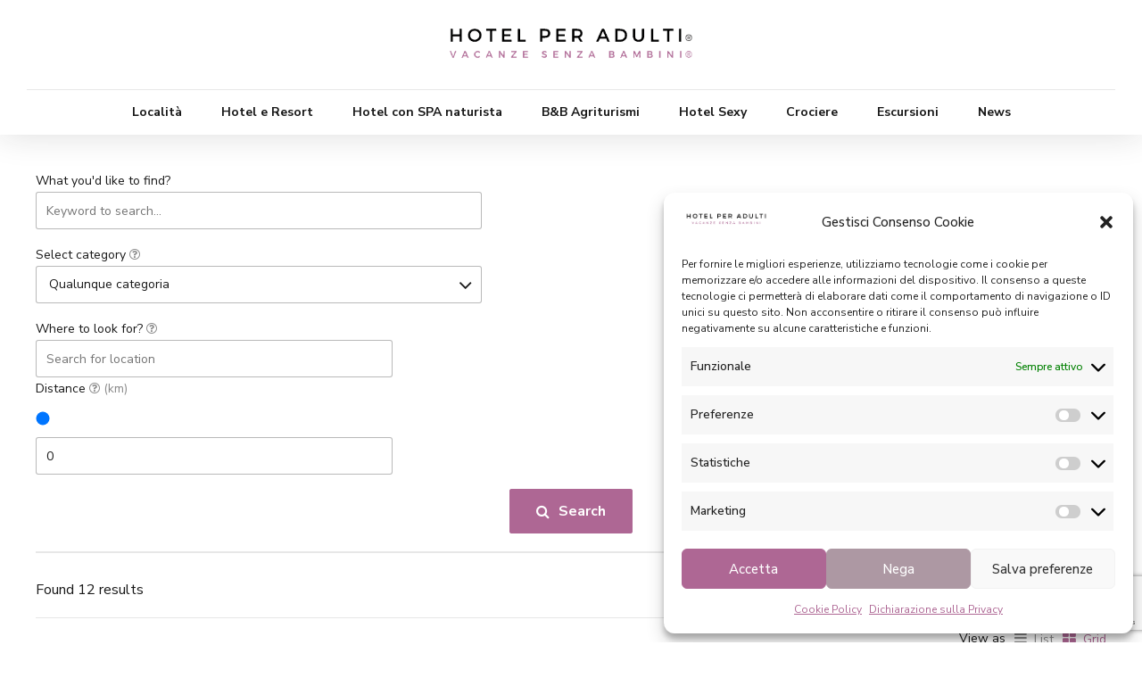

--- FILE ---
content_type: text/html; charset=UTF-8
request_url: https://www.hotelperadulti.it/puglia/
body_size: 65592
content:
<!DOCTYPE html>
<html lang="it-IT" prefix="og: https://ogp.me/ns#" data-bt-theme="Bello Child 1.0.0">
<head>
		<meta name="generator" content="HubSpot" />
<meta charset="UTF-8">
		<meta name="viewport" content="width=device-width, initial-scale=1, maximum-scale=5, user-scalable=yes">
		<meta name="mobile-web-app-capable" content="yes">
		<meta name="apple-mobile-web-app-capable" content="yes">
	
<title>Hotel Puglia - Trova i migliori hotel in Puglia</title>
<style>img:is([sizes=auto i],[sizes^="auto," i]){contain-intrinsic-size:3000px 1500px}:where(.wp-block-button__link){border-radius:9999px;box-shadow:none;padding:calc(.667em + 2px) calc(1.333em + 2px);text-decoration:none}:root :where(.wp-block-button .wp-block-button__link.is-style-outline),:root :where(.wp-block-button.is-style-outline>.wp-block-button__link){border:2px solid;padding:.667em 1.333em}:root :where(.wp-block-button .wp-block-button__link.is-style-outline:not(.has-text-color)),:root :where(.wp-block-button.is-style-outline>.wp-block-button__link:not(.has-text-color)){color:currentColor}:root :where(.wp-block-button .wp-block-button__link.is-style-outline:not(.has-background)),:root :where(.wp-block-button.is-style-outline>.wp-block-button__link:not(.has-background)){background-color:initial;background-image:none}:where(.wp-block-calendar table:not(.has-background) th){background:#ddd}:where(.wp-block-columns){margin-bottom:1.75em}:where(.wp-block-columns.has-background){padding:1.25em 2.375em}:where(.wp-block-post-comments input[type=submit]){border:none}:where(.wp-block-cover-image:not(.has-text-color)),:where(.wp-block-cover:not(.has-text-color)){color:#fff}:where(.wp-block-cover-image.is-light:not(.has-text-color)),:where(.wp-block-cover.is-light:not(.has-text-color)){color:#000}:root :where(.wp-block-cover h1:not(.has-text-color)),:root :where(.wp-block-cover h2:not(.has-text-color)),:root :where(.wp-block-cover h3:not(.has-text-color)),:root :where(.wp-block-cover h4:not(.has-text-color)),:root :where(.wp-block-cover h5:not(.has-text-color)),:root :where(.wp-block-cover h6:not(.has-text-color)),:root :where(.wp-block-cover p:not(.has-text-color)){color:inherit}:where(.wp-block-file){margin-bottom:1.5em}:where(.wp-block-file__button){border-radius:2em;display:inline-block;padding:.5em 1em}:where(.wp-block-file__button):is(a):active,:where(.wp-block-file__button):is(a):focus,:where(.wp-block-file__button):is(a):hover,:where(.wp-block-file__button):is(a):visited{box-shadow:none;color:#fff;opacity:.85;text-decoration:none}:where(.wp-block-group.wp-block-group-is-layout-constrained){position:relative}:root :where(.wp-block-image.is-style-rounded img,.wp-block-image .is-style-rounded img){border-radius:9999px}:where(.wp-block-latest-comments:not([style*=line-height] .wp-block-latest-comments__comment)){line-height:1.1}:where(.wp-block-latest-comments:not([style*=line-height] .wp-block-latest-comments__comment-excerpt p)){line-height:1.8}:root :where(.wp-block-latest-posts.is-grid){padding:0}:root :where(.wp-block-latest-posts.wp-block-latest-posts__list){padding-left:0}ul{box-sizing:border-box}:root :where(.wp-block-list.has-background){padding:1.25em 2.375em}:where(.wp-block-navigation.has-background .wp-block-navigation-item a:not(.wp-element-button)),:where(.wp-block-navigation.has-background .wp-block-navigation-submenu a:not(.wp-element-button)){padding:.5em 1em}:where(.wp-block-navigation .wp-block-navigation__submenu-container .wp-block-navigation-item a:not(.wp-element-button)),:where(.wp-block-navigation .wp-block-navigation__submenu-container .wp-block-navigation-submenu a:not(.wp-element-button)),:where(.wp-block-navigation .wp-block-navigation__submenu-container .wp-block-navigation-submenu button.wp-block-navigation-item__content),:where(.wp-block-navigation .wp-block-navigation__submenu-container .wp-block-pages-list__item button.wp-block-navigation-item__content){padding:.5em 1em}:root :where(p.has-background){padding:1.25em 2.375em}:where(p.has-text-color:not(.has-link-color)) a{color:inherit}:where(.wp-block-post-comments-form) input:not([type=submit]),:where(.wp-block-post-comments-form) textarea{border:1px solid #949494;font-family:inherit;font-size:1em}:where(.wp-block-post-comments-form) input:where(:not([type=submit]):not([type=checkbox])),:where(.wp-block-post-comments-form) textarea{padding:calc(.667em + 2px)}:where(.wp-block-post-excerpt){box-sizing:border-box;margin-bottom:var(--wp--style--block-gap);margin-top:var(--wp--style--block-gap)}:where(.wp-block-preformatted.has-background){padding:1.25em 2.375em}:where(.wp-block-search__button){border:1px solid #ccc;padding:6px 10px}:where(.wp-block-search__input){font-family:inherit;font-size:inherit;font-style:inherit;font-weight:inherit;letter-spacing:inherit;line-height:inherit;text-transform:inherit}:where(.wp-block-search__button-inside .wp-block-search__inside-wrapper){border:1px solid #949494;box-sizing:border-box;padding:4px}:where(.wp-block-search__button-inside .wp-block-search__inside-wrapper) .wp-block-search__input{border:none;border-radius:0;padding:0 4px}:where(.wp-block-search__button-inside .wp-block-search__inside-wrapper) .wp-block-search__input:focus{outline:0}:where(.wp-block-search__button-inside .wp-block-search__inside-wrapper) :where(.wp-block-search__button){padding:4px 8px}:root :where(.wp-block-separator.is-style-dots){height:auto;line-height:1;text-align:center}:root :where(.wp-block-separator.is-style-dots):before{color:currentColor;content:"···";font-family:serif;font-size:1.5em;letter-spacing:2em;padding-left:2em}:root :where(.wp-block-site-logo.is-style-rounded){border-radius:9999px}:where(.wp-block-social-links:not(.is-style-logos-only)) .wp-social-link{background-color:#f0f0f0;color:#444}:where(.wp-block-social-links:not(.is-style-logos-only)) .wp-social-link-amazon{background-color:#f90;color:#fff}:where(.wp-block-social-links:not(.is-style-logos-only)) .wp-social-link-bandcamp{background-color:#1ea0c3;color:#fff}:where(.wp-block-social-links:not(.is-style-logos-only)) .wp-social-link-behance{background-color:#0757fe;color:#fff}:where(.wp-block-social-links:not(.is-style-logos-only)) .wp-social-link-bluesky{background-color:#0a7aff;color:#fff}:where(.wp-block-social-links:not(.is-style-logos-only)) .wp-social-link-codepen{background-color:#1e1f26;color:#fff}:where(.wp-block-social-links:not(.is-style-logos-only)) .wp-social-link-deviantart{background-color:#02e49b;color:#fff}:where(.wp-block-social-links:not(.is-style-logos-only)) .wp-social-link-discord{background-color:#5865f2;color:#fff}:where(.wp-block-social-links:not(.is-style-logos-only)) .wp-social-link-dribbble{background-color:#e94c89;color:#fff}:where(.wp-block-social-links:not(.is-style-logos-only)) .wp-social-link-dropbox{background-color:#4280ff;color:#fff}:where(.wp-block-social-links:not(.is-style-logos-only)) .wp-social-link-etsy{background-color:#f45800;color:#fff}:where(.wp-block-social-links:not(.is-style-logos-only)) .wp-social-link-facebook{background-color:#0866ff;color:#fff}:where(.wp-block-social-links:not(.is-style-logos-only)) .wp-social-link-fivehundredpx{background-color:#000;color:#fff}:where(.wp-block-social-links:not(.is-style-logos-only)) .wp-social-link-flickr{background-color:#0461dd;color:#fff}:where(.wp-block-social-links:not(.is-style-logos-only)) .wp-social-link-foursquare{background-color:#e65678;color:#fff}:where(.wp-block-social-links:not(.is-style-logos-only)) .wp-social-link-github{background-color:#24292d;color:#fff}:where(.wp-block-social-links:not(.is-style-logos-only)) .wp-social-link-goodreads{background-color:#eceadd;color:#382110}:where(.wp-block-social-links:not(.is-style-logos-only)) .wp-social-link-google{background-color:#ea4434;color:#fff}:where(.wp-block-social-links:not(.is-style-logos-only)) .wp-social-link-gravatar{background-color:#1d4fc4;color:#fff}:where(.wp-block-social-links:not(.is-style-logos-only)) .wp-social-link-instagram{background-color:#f00075;color:#fff}:where(.wp-block-social-links:not(.is-style-logos-only)) .wp-social-link-lastfm{background-color:#e21b24;color:#fff}:where(.wp-block-social-links:not(.is-style-logos-only)) .wp-social-link-linkedin{background-color:#0d66c2;color:#fff}:where(.wp-block-social-links:not(.is-style-logos-only)) .wp-social-link-mastodon{background-color:#3288d4;color:#fff}:where(.wp-block-social-links:not(.is-style-logos-only)) .wp-social-link-medium{background-color:#000;color:#fff}:where(.wp-block-social-links:not(.is-style-logos-only)) .wp-social-link-meetup{background-color:#f6405f;color:#fff}:where(.wp-block-social-links:not(.is-style-logos-only)) .wp-social-link-patreon{background-color:#000;color:#fff}:where(.wp-block-social-links:not(.is-style-logos-only)) .wp-social-link-pinterest{background-color:#e60122;color:#fff}:where(.wp-block-social-links:not(.is-style-logos-only)) .wp-social-link-pocket{background-color:#ef4155;color:#fff}:where(.wp-block-social-links:not(.is-style-logos-only)) .wp-social-link-reddit{background-color:#ff4500;color:#fff}:where(.wp-block-social-links:not(.is-style-logos-only)) .wp-social-link-skype{background-color:#0478d7;color:#fff}:where(.wp-block-social-links:not(.is-style-logos-only)) .wp-social-link-snapchat{background-color:#fefc00;color:#fff;stroke:#000}:where(.wp-block-social-links:not(.is-style-logos-only)) .wp-social-link-soundcloud{background-color:#ff5600;color:#fff}:where(.wp-block-social-links:not(.is-style-logos-only)) .wp-social-link-spotify{background-color:#1bd760;color:#fff}:where(.wp-block-social-links:not(.is-style-logos-only)) .wp-social-link-telegram{background-color:#2aabee;color:#fff}:where(.wp-block-social-links:not(.is-style-logos-only)) .wp-social-link-threads{background-color:#000;color:#fff}:where(.wp-block-social-links:not(.is-style-logos-only)) .wp-social-link-tiktok{background-color:#000;color:#fff}:where(.wp-block-social-links:not(.is-style-logos-only)) .wp-social-link-tumblr{background-color:#011835;color:#fff}:where(.wp-block-social-links:not(.is-style-logos-only)) .wp-social-link-twitch{background-color:#6440a4;color:#fff}:where(.wp-block-social-links:not(.is-style-logos-only)) .wp-social-link-twitter{background-color:#1da1f2;color:#fff}:where(.wp-block-social-links:not(.is-style-logos-only)) .wp-social-link-vimeo{background-color:#1eb7ea;color:#fff}:where(.wp-block-social-links:not(.is-style-logos-only)) .wp-social-link-vk{background-color:#4680c2;color:#fff}:where(.wp-block-social-links:not(.is-style-logos-only)) .wp-social-link-wordpress{background-color:#3499cd;color:#fff}:where(.wp-block-social-links:not(.is-style-logos-only)) .wp-social-link-whatsapp{background-color:#25d366;color:#fff}:where(.wp-block-social-links:not(.is-style-logos-only)) .wp-social-link-x{background-color:#000;color:#fff}:where(.wp-block-social-links:not(.is-style-logos-only)) .wp-social-link-yelp{background-color:#d32422;color:#fff}:where(.wp-block-social-links:not(.is-style-logos-only)) .wp-social-link-youtube{background-color:red;color:#fff}:where(.wp-block-social-links.is-style-logos-only) .wp-social-link{background:0 0}:where(.wp-block-social-links.is-style-logos-only) .wp-social-link svg{height:1.25em;width:1.25em}:where(.wp-block-social-links.is-style-logos-only) .wp-social-link-amazon{color:#f90}:where(.wp-block-social-links.is-style-logos-only) .wp-social-link-bandcamp{color:#1ea0c3}:where(.wp-block-social-links.is-style-logos-only) .wp-social-link-behance{color:#0757fe}:where(.wp-block-social-links.is-style-logos-only) .wp-social-link-bluesky{color:#0a7aff}:where(.wp-block-social-links.is-style-logos-only) .wp-social-link-codepen{color:#1e1f26}:where(.wp-block-social-links.is-style-logos-only) .wp-social-link-deviantart{color:#02e49b}:where(.wp-block-social-links.is-style-logos-only) .wp-social-link-discord{color:#5865f2}:where(.wp-block-social-links.is-style-logos-only) .wp-social-link-dribbble{color:#e94c89}:where(.wp-block-social-links.is-style-logos-only) .wp-social-link-dropbox{color:#4280ff}:where(.wp-block-social-links.is-style-logos-only) .wp-social-link-etsy{color:#f45800}:where(.wp-block-social-links.is-style-logos-only) .wp-social-link-facebook{color:#0866ff}:where(.wp-block-social-links.is-style-logos-only) .wp-social-link-fivehundredpx{color:#000}:where(.wp-block-social-links.is-style-logos-only) .wp-social-link-flickr{color:#0461dd}:where(.wp-block-social-links.is-style-logos-only) .wp-social-link-foursquare{color:#e65678}:where(.wp-block-social-links.is-style-logos-only) .wp-social-link-github{color:#24292d}:where(.wp-block-social-links.is-style-logos-only) .wp-social-link-goodreads{color:#382110}:where(.wp-block-social-links.is-style-logos-only) .wp-social-link-google{color:#ea4434}:where(.wp-block-social-links.is-style-logos-only) .wp-social-link-gravatar{color:#1d4fc4}:where(.wp-block-social-links.is-style-logos-only) .wp-social-link-instagram{color:#f00075}:where(.wp-block-social-links.is-style-logos-only) .wp-social-link-lastfm{color:#e21b24}:where(.wp-block-social-links.is-style-logos-only) .wp-social-link-linkedin{color:#0d66c2}:where(.wp-block-social-links.is-style-logos-only) .wp-social-link-mastodon{color:#3288d4}:where(.wp-block-social-links.is-style-logos-only) .wp-social-link-medium{color:#000}:where(.wp-block-social-links.is-style-logos-only) .wp-social-link-meetup{color:#f6405f}:where(.wp-block-social-links.is-style-logos-only) .wp-social-link-patreon{color:#000}:where(.wp-block-social-links.is-style-logos-only) .wp-social-link-pinterest{color:#e60122}:where(.wp-block-social-links.is-style-logos-only) .wp-social-link-pocket{color:#ef4155}:where(.wp-block-social-links.is-style-logos-only) .wp-social-link-reddit{color:#ff4500}:where(.wp-block-social-links.is-style-logos-only) .wp-social-link-skype{color:#0478d7}:where(.wp-block-social-links.is-style-logos-only) .wp-social-link-snapchat{color:#fff;stroke:#000}:where(.wp-block-social-links.is-style-logos-only) .wp-social-link-soundcloud{color:#ff5600}:where(.wp-block-social-links.is-style-logos-only) .wp-social-link-spotify{color:#1bd760}:where(.wp-block-social-links.is-style-logos-only) .wp-social-link-telegram{color:#2aabee}:where(.wp-block-social-links.is-style-logos-only) .wp-social-link-threads{color:#000}:where(.wp-block-social-links.is-style-logos-only) .wp-social-link-tiktok{color:#000}:where(.wp-block-social-links.is-style-logos-only) .wp-social-link-tumblr{color:#011835}:where(.wp-block-social-links.is-style-logos-only) .wp-social-link-twitch{color:#6440a4}:where(.wp-block-social-links.is-style-logos-only) .wp-social-link-twitter{color:#1da1f2}:where(.wp-block-social-links.is-style-logos-only) .wp-social-link-vimeo{color:#1eb7ea}:where(.wp-block-social-links.is-style-logos-only) .wp-social-link-vk{color:#4680c2}:where(.wp-block-social-links.is-style-logos-only) .wp-social-link-whatsapp{color:#25d366}:where(.wp-block-social-links.is-style-logos-only) .wp-social-link-wordpress{color:#3499cd}:where(.wp-block-social-links.is-style-logos-only) .wp-social-link-x{color:#000}:where(.wp-block-social-links.is-style-logos-only) .wp-social-link-yelp{color:#d32422}:where(.wp-block-social-links.is-style-logos-only) .wp-social-link-youtube{color:red}:root :where(.wp-block-social-links .wp-social-link a){padding:.25em}:root :where(.wp-block-social-links.is-style-logos-only .wp-social-link a){padding:0}:root :where(.wp-block-social-links.is-style-pill-shape .wp-social-link a){padding-left:.6666666667em;padding-right:.6666666667em}:root :where(.wp-block-tag-cloud.is-style-outline){display:flex;flex-wrap:wrap;gap:1ch}:root :where(.wp-block-tag-cloud.is-style-outline a){border:1px solid;font-size:unset!important;margin-right:0;padding:1ch 2ch;text-decoration:none!important}:root :where(.wp-block-table-of-contents){box-sizing:border-box}:where(.wp-block-term-description){box-sizing:border-box;margin-bottom:var(--wp--style--block-gap);margin-top:var(--wp--style--block-gap)}:where(pre.wp-block-verse){font-family:inherit}:root{--wp--preset--font-size--normal:16px;--wp--preset--font-size--huge:42px}.screen-reader-text{border:0;clip-path:inset(50%);height:1px;margin:-1px;overflow:hidden;padding:0;position:absolute;width:1px;word-wrap:normal!important}.screen-reader-text:focus{background-color:#ddd;clip-path:none;color:#444;display:block;font-size:1em;height:auto;left:5px;line-height:normal;padding:15px 23px 14px;text-decoration:none;top:5px;width:auto;z-index:100000}html :where(.has-border-color){border-style:solid}html :where([style*=border-top-color]){border-top-style:solid}html :where([style*=border-right-color]){border-right-style:solid}html :where([style*=border-bottom-color]){border-bottom-style:solid}html :where([style*=border-left-color]){border-left-style:solid}html :where([style*=border-width]){border-style:solid}html :where([style*=border-top-width]){border-top-style:solid}html :where([style*=border-right-width]){border-right-style:solid}html :where([style*=border-bottom-width]){border-bottom-style:solid}html :where([style*=border-left-width]){border-left-style:solid}html :where(img[class*=wp-image-]){height:auto;max-width:100%}:where(figure){margin:0 0 1em}html :where(.is-position-sticky){--wp-admin--admin-bar--position-offset:var(--wp-admin--admin-bar--height,0px)}@media screen and (max-width:600px){html :where(.is-position-sticky){--wp-admin--admin-bar--position-offset:0px}}:root{--wp--preset--aspect-ratio--square:1;--wp--preset--aspect-ratio--4-3:4/3;--wp--preset--aspect-ratio--3-4:3/4;--wp--preset--aspect-ratio--3-2:3/2;--wp--preset--aspect-ratio--2-3:2/3;--wp--preset--aspect-ratio--16-9:16/9;--wp--preset--aspect-ratio--9-16:9/16;--wp--preset--color--black:#000000;--wp--preset--color--cyan-bluish-gray:#abb8c3;--wp--preset--color--white:#ffffff;--wp--preset--color--pale-pink:#f78da7;--wp--preset--color--vivid-red:#cf2e2e;--wp--preset--color--luminous-vivid-orange:#ff6900;--wp--preset--color--luminous-vivid-amber:#fcb900;--wp--preset--color--light-green-cyan:#7bdcb5;--wp--preset--color--vivid-green-cyan:#00d084;--wp--preset--color--pale-cyan-blue:#8ed1fc;--wp--preset--color--vivid-cyan-blue:#0693e3;--wp--preset--color--vivid-purple:#9b51e0;--wp--preset--gradient--vivid-cyan-blue-to-vivid-purple:linear-gradient(135deg,rgba(6, 147, 227, 1) 0%,rgb(155, 81, 224) 100%);--wp--preset--gradient--light-green-cyan-to-vivid-green-cyan:linear-gradient(135deg,rgb(122, 220, 180) 0%,rgb(0, 208, 130) 100%);--wp--preset--gradient--luminous-vivid-amber-to-luminous-vivid-orange:linear-gradient(135deg,rgba(252, 185, 0, 1) 0%,rgba(255, 105, 0, 1) 100%);--wp--preset--gradient--luminous-vivid-orange-to-vivid-red:linear-gradient(135deg,rgba(255, 105, 0, 1) 0%,rgb(207, 46, 46) 100%);--wp--preset--gradient--very-light-gray-to-cyan-bluish-gray:linear-gradient(135deg,rgb(238, 238, 238) 0%,rgb(169, 184, 195) 100%);--wp--preset--gradient--cool-to-warm-spectrum:linear-gradient(135deg,rgb(74, 234, 220) 0%,rgb(151, 120, 209) 20%,rgb(207, 42, 186) 40%,rgb(238, 44, 130) 60%,rgb(251, 105, 98) 80%,rgb(254, 248, 76) 100%);--wp--preset--gradient--blush-light-purple:linear-gradient(135deg,rgb(255, 206, 236) 0%,rgb(152, 150, 240) 100%);--wp--preset--gradient--blush-bordeaux:linear-gradient(135deg,rgb(254, 205, 165) 0%,rgb(254, 45, 45) 50%,rgb(107, 0, 62) 100%);--wp--preset--gradient--luminous-dusk:linear-gradient(135deg,rgb(255, 203, 112) 0%,rgb(199, 81, 192) 50%,rgb(65, 88, 208) 100%);--wp--preset--gradient--pale-ocean:linear-gradient(135deg,rgb(255, 245, 203) 0%,rgb(182, 227, 212) 50%,rgb(51, 167, 181) 100%);--wp--preset--gradient--electric-grass:linear-gradient(135deg,rgb(202, 248, 128) 0%,rgb(113, 206, 126) 100%);--wp--preset--gradient--midnight:linear-gradient(135deg,rgb(2, 3, 129) 0%,rgb(40, 116, 252) 100%);--wp--preset--font-size--small:13px;--wp--preset--font-size--medium:20px;--wp--preset--font-size--large:36px;--wp--preset--font-size--x-large:42px;--wp--preset--spacing--20:0.44rem;--wp--preset--spacing--30:0.67rem;--wp--preset--spacing--40:1rem;--wp--preset--spacing--50:1.5rem;--wp--preset--spacing--60:2.25rem;--wp--preset--spacing--70:3.38rem;--wp--preset--spacing--80:5.06rem;--wp--preset--shadow--natural:6px 6px 9px rgba(0, 0, 0, .2);--wp--preset--shadow--deep:12px 12px 50px rgba(0, 0, 0, .4);--wp--preset--shadow--sharp:6px 6px 0px rgba(0, 0, 0, .2);--wp--preset--shadow--outlined:6px 6px 0px -3px rgba(255, 255, 255, 1),6px 6px rgba(0, 0, 0, 1);--wp--preset--shadow--crisp:6px 6px 0px rgba(0, 0, 0, 1)}:where(.is-layout-flex){gap:.5em}:where(.is-layout-grid){gap:.5em}:where(.wp-block-post-template.is-layout-flex){gap:1.25em}:where(.wp-block-post-template.is-layout-grid){gap:1.25em}:where(.wp-block-columns.is-layout-flex){gap:2em}:where(.wp-block-columns.is-layout-grid){gap:2em}:root :where(.wp-block-pullquote){font-size:1.5em;line-height:1.6}@font-face{font-display:swap;font-family:FontAwesome;src:url(https://www.hotelperadulti.it/my_plugins/bold-page-builder/fonts/fontawesome-webfont.eot?v=4.6.3);src:url(https://www.hotelperadulti.it/my_plugins/bold-page-builder/fonts/fontawesome-webfont.eot?#iefix&v=4.6.3) format('embedded-opentype'),url(https://www.hotelperadulti.it/my_plugins/bold-page-builder/fonts/fontawesome-webfont.woff2?v=4.6.3) format('woff2'),url(https://www.hotelperadulti.it/my_plugins/bold-page-builder/fonts/fontawesome-webfont.woff?v=4.6.3) format('woff'),url(https://www.hotelperadulti.it/my_plugins/bold-page-builder/fonts/fontawesome-webfont.ttf?v=4.6.3) format('truetype'),url(https://www.hotelperadulti.it/my_plugins/bold-page-builder/fonts/fontawesome-webfont.svg?v=4.6.3#fontawesomeregular) format('svg');font-weight:400;font-style:normal}[data-ico-fa]:before{font-family:FontAwesome;content:attr(data-ico-fa)}.bt_bb_row_holder{display:flex;flex-flow:row wrap;justify-content:space-between;align-content:stretch;align-content:flex-start}.bt_bb_row_holder .bt_bb_column{flex:1 1 0%;max-width:100%}.bt_bb_column[data-width="12"],.bt_bb_column_inner[data-width="12"]{flex-basis:100%;max-width:100%}.bt_bb_column[data-width="11"],.bt_bb_column_inner[data-width="11"]{flex-basis:91.666666%;max-width:91.666666%}.bt_bb_column[data-width="10"],.bt_bb_column_inner[data-width="10"]{flex-basis:83.333333%;max-width:83.333333%}.bt_bb_column[data-width="9.6"],.bt_bb_column_inner[data-width="9.6"]{flex-basis:80%;max-width:80%}.bt_bb_column[data-width="8"],.bt_bb_column_inner[data-width="8"]{flex-basis:66.666666%;max-width:66.666666%}.bt_bb_column[data-width="6"],.bt_bb_column_inner[data-width="6"]{flex-basis:50%;max-width:50%}.bt_bb_column[data-width="5"],.bt_bb_column_inner[data-width="5"]{flex-basis:41.666666%;max-width:41.666666%}.bt_bb_column[data-width="4.8"],.bt_bb_column_inner[data-width="4.8"]{flex-basis:40%;max-width:40%}.bt_bb_column[data-width="4"],.bt_bb_column_inner[data-width="4"]{flex-basis:33.333333%;max-width:33.333333%}.bt_bb_column[data-width="2.4"],.bt_bb_column_inner[data-width="2.4"]{flex-basis:20%;max-width:20%}.bt_bb_column[data-width="3"],.bt_bb_column_inner[data-width="3"]{flex-basis:25%;max-width:25%}.bt_bb_column[data-width="2"],.bt_bb_column_inner[data-width="2"]{flex-basis:16.666666%;max-width:16.666666%}.bt_bb_column[data-width="1"],.bt_bb_column_inner[data-width="1"]{flex-basis:8.333333%;max-width:8.333333%}@media (max-width:992px){.bt_bb_column[data-width="10"],.bt_bb_column[data-width="11"],.bt_bb_column[data-width="12"],.bt_bb_column[data-width="4"],.bt_bb_column[data-width="5"],.bt_bb_column[data-width="6"],.bt_bb_column[data-width="8"],.bt_bb_column_inner[data-width="10"],.bt_bb_column_inner[data-width="11"],.bt_bb_column_inner[data-width="12"],.bt_bb_column_inner[data-width="4"],.bt_bb_column_inner[data-width="5"],.bt_bb_column_inner[data-width="6"],.bt_bb_column_inner[data-width="8"]{flex-basis:100%;max-width:100%}.bt_bb_column[data-width="3"],.bt_bb_column_inner[data-width="3"]{flex-basis:50%;max-width:50%}.bt_bb_column[data-width="2"],.bt_bb_column_inner[data-width="2"]{flex-basis:33.333333%;max-width:33.333333%}}@media (max-width:768px){.bt_bb_column[data-width="2.4"],.bt_bb_column[data-width="9.6"],.bt_bb_column_inner[data-width="2.4"],.bt_bb_column_inner[data-width="9.6"]{flex-basis:100%;max-width:100%}.bt_bb_column[data-width="4.8"],.bt_bb_column_inner[data-width="4.8"]{flex-basis:50%;max-width:50%}}@media (max-width:480px){.bt_bb_column[data-width="2"],.bt_bb_column[data-width="3"],.bt_bb_column_inner[data-width="2"],.bt_bb_column_inner[data-width="3"]{flex-basis:50%;max-width:50%}.bt_bb_column[data-width="4.8"],.bt_bb_column_inner[data-width="4.8"]{flex-basis:100%;max-width:100%}}@media (max-width:370px){.bt_bb_column[data-width="2"],.bt_bb_column[data-width="3"],.bt_bb_column_inner[data-width="2"],.bt_bb_column_inner[data-width="3"]{flex-basis:100%;max-width:100%}}@media (min-width:1401px){.bt_bb_column.col-xxl-12,.bt_bb_column_inner.col-xxl-12{flex-basis:100%;max-width:100%}.bt_bb_column.col-xxl-3,.bt_bb_column_inner.col-xxl-3{flex-basis:25%;max-width:25%}}@media (min-width:1201px) and (max-width:1400px){.bt_bb_column.col-xl-12,.bt_bb_column_inner.col-xl-12{flex-basis:100%;max-width:100%}.bt_bb_column.col-xl-3,.bt_bb_column_inner.col-xl-3{flex-basis:25%;max-width:25%}}@media (min-width:993px) and (max-width:1200px){.bt_bb_column.col-lg-3,.bt_bb_column_inner.col-lg-3{flex-basis:25%;max-width:25%}}@media (min-width:768px) and (max-width:992px){.bt_bb_column.col-md-6,.bt_bb_column_inner.col-md-6{flex-basis:50%;max-width:50%}.bt_bb_column.col-md-2,.bt_bb_column_inner.col-md-2{flex-basis:16.666666%;max-width:16.666666%}}@media (min-width:481px) and (max-width:768px){.bt_bb_column.col-sm-12,.bt_bb_column_inner.col-sm-12{flex-basis:100%;max-width:100%}.bt_bb_column.col-sm-6,.bt_bb_column_inner.col-sm-6{flex-basis:50%;max-width:50%}.bt_bb_hidden_ms{display:none!important}}@media (max-width:480px){.bt_bb_column.col-xs-12,.bt_bb_column_inner.col-xs-12{flex-basis:100%;max-width:100%}.bt_bb_hidden_xs{display:none!important}}.bt_bb_section{position:relative;background-size:cover;background-position:center;background-repeat:no-repeat;color:var(--section-primary-color);background-color:var(--section-secondary-color)}.bt_bb_section>.bt_bb_port{display:flex;flex-flow:row nowrap;justify-content:center;align-items:center}.bt_bb_section>.bt_bb_port .rtl{flex-flow:row-reverse nowrap}.bt_bb_section>.bt_bb_port .bt_bb_cell{position:relative}.bt_bb_section.bt_bb_vertical_align_top>.bt_bb_port{align-items:flex-start}.bt_bb_section.bt_bb_top_spacing_extra_small>.bt_bb_port{padding-top:.5em}.bt_bb_section.bt_bb_top_spacing_small>.bt_bb_port{padding-top:1em}.bt_bb_section.bt_bb_bottom_spacing_extra_small>.bt_bb_port{padding-bottom:.5em}.bt_bb_section.bt_bb_bottom_spacing_small>.bt_bb_port{padding-bottom:1em}.bt_bb_section.bt_bb_bottom_spacing_normal>.bt_bb_port{padding-bottom:2em}html[data-bt_bb_screen_resolution=xl].bt_bb_backgroud_fixed_supported .bt_bb_parallax{background-size:cover;background-position:center center;background-repeat:no-repeat}html[data-bt_bb_screen_resolution=xl].bt_bb_backgroud_fixed_supported .bt_bb_parallax.bt_bb_background_image_holder{transform-origin:center center}.bt_bb_row{color:var(--row-primary-color);background-color:var(--row-secondary-color);--column-gap:20px;--column-delta:.01px;--row-width:1200px}.bt_bb_row_holder{height:auto;margin:0 -20px}.bt_bb_row_holder .bt_bb_column{--column-width:12;box-sizing:border-box;display:flex;flex-flow:column nowrap;padding-left:20px;padding-right:20px;color:var(--column-primary-color);background-color:var(--column-secondary-color)}.bt_bb_row_holder .bt_bb_column.bt_bb_vertical_align_top{justify-content:flex-start}.bt_bb_row_holder .bt_bb_column.bt_bb_vertical_align_middle{justify-content:center}.bt_bb_row_holder .bt_bb_column[style*=background-image]{background-size:cover;background-position:center;background-repeat:no-repeat}.bt_bb_row_holder .bt_bb_column .bt_bb_column_content{width:100%}.bt_bb_row_holder .bt_bb_column .bt_bb_column_content[style*=background-image]{background-size:cover;background-position:center;background-repeat:no-repeat}.bt_bb_row_holder .bt_bb_column .bt_bb_column_content{color:var(--column-inner-primary-color);background-color:var(--column-inner-secondary-color)}.bt_bb_align_center .bt_bb_align_right .bt_bb_column,.bt_bb_align_center .bt_bb_align_right .bt_bb_column_inner,.bt_bb_align_center .bt_bb_align_right.bt_bb_column,.bt_bb_align_center .bt_bb_align_right.bt_bb_column_inner,.bt_bb_align_left .bt_bb_align_right .bt_bb_column,.bt_bb_align_left .bt_bb_align_right .bt_bb_column_inner,.bt_bb_align_left .bt_bb_align_right.bt_bb_column,.bt_bb_align_left .bt_bb_align_right.bt_bb_column_inner,.bt_bb_align_right .bt_bb_column,.bt_bb_align_right .bt_bb_column_inner,.bt_bb_align_right.bt_bb_column,.bt_bb_align_right.bt_bb_column_inner{text-align:right}.bt_bb_align_center .bt_bb_align_left .bt_bb_column,.bt_bb_align_center .bt_bb_align_left .bt_bb_column_inner,.bt_bb_align_center .bt_bb_align_left.bt_bb_column,.bt_bb_align_center .bt_bb_align_left.bt_bb_column_inner,.bt_bb_align_left .bt_bb_column,.bt_bb_align_left .bt_bb_column_inner,.bt_bb_align_left.bt_bb_column,.bt_bb_align_left.bt_bb_column_inner,.bt_bb_align_right .bt_bb_align_left .bt_bb_column,.bt_bb_align_right .bt_bb_align_left .bt_bb_column_inner,.bt_bb_align_right .bt_bb_align_left.bt_bb_column,.bt_bb_align_right .bt_bb_align_left.bt_bb_column_inner{text-align:left}.bt_bb_align_center .bt_bb_column,.bt_bb_align_center .bt_bb_column_inner,.bt_bb_align_center.bt_bb_column,.bt_bb_align_center.bt_bb_column_inner,.bt_bb_align_left .bt_bb_align_center .bt_bb_column,.bt_bb_align_left .bt_bb_align_center .bt_bb_column_inner,.bt_bb_align_left .bt_bb_align_center.bt_bb_column,.bt_bb_align_left .bt_bb_align_center.bt_bb_column_inner,.bt_bb_align_right .bt_bb_align_center .bt_bb_column,.bt_bb_align_right .bt_bb_align_center .bt_bb_column_inner,.bt_bb_align_right .bt_bb_align_center.bt_bb_column,.bt_bb_align_right .bt_bb_align_center.bt_bb_column_inner{text-align:center}.bt_bb_cell{width:100%;flex:0 1 100%}.bt_bb_layout_wide .bt_bb_cell .bt_bb_cell_inner>.bt_bb_row:not([class*=bt_bb_row_width_boxed_]){overflow-x:clip}.bt_bb_layout_boxed_1200 .bt_bb_cell{flex-basis:1200px;width:1200px;max-width:calc(100% - 40px)}.bt_bb_column_gap_10>.bt_bb_row_holder{max-width:calc(100% + 20px);margin-left:-10px;margin-right:-10px}.bt_bb_column_gap_10>.bt_bb_row_holder .bt_bb_column{padding-left:10px;padding-right:10px}.bt_bb_icon{display:inline-block;justify-content:center;line-height:1;padding-right:.5em;max-width:100%}.bt_bb_align_center .bt_bb_icon,.bt_bb_align_center.bt_bb_icon,.bt_bb_align_left .bt_bb_align_center .bt_bb_icon,.bt_bb_align_left .bt_bb_align_center.bt_bb_icon,.bt_bb_align_right .bt_bb_align_center .bt_bb_icon,.bt_bb_align_right .bt_bb_align_center.bt_bb_icon{float:none;margin:0 auto;padding:0 .25em;display:inline-flex;justify-content:center}.bt_bb_column.bt_bb_align_center .bt_bb_align_center.bt_bb_icon,.bt_bb_column.bt_bb_align_center .bt_bb_align_inherit.bt_bb_icon,.bt_bb_column_inner.bt_bb_align_center .bt_bb_align_center.bt_bb_icon,.bt_bb_column_inner.bt_bb_align_center .bt_bb_align_inherit.bt_bb_icon{clear:none;display:inline-flex}.bt_bb_align_center .bt_bb_align_left .bt_bb_icon,.bt_bb_align_center .bt_bb_align_left.bt_bb_icon,.bt_bb_align_left .bt_bb_icon,.bt_bb_align_left.bt_bb_icon,.bt_bb_align_right .bt_bb_align_left .bt_bb_icon,.bt_bb_align_right .bt_bb_align_left.bt_bb_icon{float:left;margin:0;padding-right:.5em;padding-left:0}.bt_bb_align_center .bt_bb_align_right .bt_bb_icon,.bt_bb_align_center .bt_bb_align_right.bt_bb_icon,.bt_bb_align_left .bt_bb_align_right .bt_bb_icon,.bt_bb_align_left .bt_bb_align_right.bt_bb_icon,.bt_bb_align_right .bt_bb_icon,.bt_bb_align_right.bt_bb_icon{margin:0;float:right;padding-left:.5em;padding-right:0}.bt_bb_icon .bt_bb_icon_holder{text-decoration:none!important;box-shadow:none!important;display:flex;flex-flow:row nowrap;justify-content:flex-start;align-items:center;align-content:center;line-height:inherit;font-weight:400}.bt_bb_icon .bt_bb_icon_holder:before{display:flex;order:1;line-height:normal;flex-flow:column nowrap;align-content:center;align-items:center;justify-content:center;transition:all 280ms ease}.bt_bb_size_small.bt_bb_icon .bt_bb_icon_holder:before{font-size:1.1em;width:2em;height:2em}.bt_bb_size_small.bt_bb_icon .bt_bb_icon_holder>span{font-size:.875em}.bt_bb_size_normal.bt_bb_icon .bt_bb_icon_holder:before{font-size:1.6em;width:2em;height:2em}.bt_bb_size_normal.bt_bb_icon .bt_bb_icon_holder>span{font-size:1em}.bt_bb_icon .bt_bb_icon_holder span{line-height:1.1;order:2;padding-left:.5em}.rtl .bt_bb_icon .bt_bb_icon_holder span{float:right;padding-left:0;padding-right:.5em}.bt_bb_icon .bt_bb_icon_holder:hover{text-decoration:none}.bt_bb_icon.bt_bb_style_filled .bt_bb_icon_holder:before{box-shadow:0 0 0 1em var(--secondary-color,#000) inset;color:var(--primary-color,#fff)}.bt_bb_icon.bt_bb_style_filled:hover a.bt_bb_icon_holder:before{background-color:var(--primary-color,transparent);box-shadow:0 0 0 1px var(--secondary-color,#000) inset;color:var(--secondary-color,#000)}.bt_bb_button{display:inline-block;line-height:1;margin-bottom:.25em}.bt_bb_align_center .bt_bb_align_right .bt_bb_button,.bt_bb_align_center .bt_bb_align_right.bt_bb_button,.bt_bb_align_left .bt_bb_align_right .bt_bb_button,.bt_bb_align_left .bt_bb_align_right.bt_bb_button,.bt_bb_align_right .bt_bb_button,.bt_bb_align_right.bt_bb_button{float:right;margin-left:.5em;margin-right:0}.bt_bb_align_center .bt_bb_align_left .bt_bb_button,.bt_bb_align_center .bt_bb_align_left.bt_bb_button,.bt_bb_align_left .bt_bb_button,.bt_bb_align_left.bt_bb_button,.bt_bb_align_right .bt_bb_align_left .bt_bb_button,.bt_bb_align_right .bt_bb_align_left.bt_bb_button{float:left;margin-right:.5em;margin-left:0}.bt_bb_align_center .bt_bb_button,.bt_bb_align_center.bt_bb_button,.bt_bb_align_left .bt_bb_align_center .bt_bb_button,.bt_bb_align_left .bt_bb_align_center.bt_bb_button,.bt_bb_align_right .bt_bb_align_center .bt_bb_button,.bt_bb_align_right .bt_bb_align_center.bt_bb_button{float:none;margin-right:.25em;margin-left:.25em;display:flex;justify-content:center;clear:both}.bt_bb_column.bt_bb_align_center .bt_bb_align_center.bt_bb_button,.bt_bb_column.bt_bb_align_center .bt_bb_align_inherit.bt_bb_button,.bt_bb_column_inner.bt_bb_align_center .bt_bb_align_center.bt_bb_button,.bt_bb_column_inner.bt_bb_align_center .bt_bb_align_inherit.bt_bb_button{clear:none;display:inline-block}.bt_bb_size_small.bt_bb_button{font-size:.8em}.bt_bb_size_normal.bt_bb_button{font-size:1em}.bt_bb_button a{display:flex;flex-flow:row nowrap;justify-content:center;align-items:center;align-content:flex-start;text-decoration:none;box-shadow:none;padding:1em 3em;transition:all .3s ease}.bt_bb_button a:hover{text-decoration:none}.rtl .bt_bb_button a{flex-flow:row-reverse nowrap}.bt_bb_button .bt_bb_icon_holder{display:block}.bt_bb_button .bt_bb_icon_holder:before{display:block;font-size:inherit;line-height:1;font-weight:400}.bt_bb_button.bt_bb_icon_position_left .bt_bb_icon_holder{order:1;margin-right:.5em}.bt_bb_button.bt_bb_icon_position_left .bt_bb_button_text{order:2}.bt_bb_font_weight_bolder.bt_bb_button .bt_bb_button_text{font-weight:bolder}.bt_bb_button.bt_bb_style_filled a{box-shadow:0 0 0 3em var(--secondary-color,#fff) inset;color:var(--primary-color,#000)}.bt_bb_button.bt_bb_style_filled a:hover{box-shadow:0 0 0 0 var(--secondary-color,#fff) inset;background-color:var(--primary-color,#000);color:var(--secondary-color,#fff)}html .bt_bb_wrapper .bt_bb_separator:where([style*=border-width]){border-top-style:inherit;border-left-style:inherit;border-right-style:inherit}.bt_bb_separator{line-height:0;display:block;clear:both}.bt_bb_separator:after,.bt_bb_separator:before{content:' ';display:table;width:100%;clear:both;border-width:inherit}.bt_bb_separator:before{top:0;bottom:0}.bt_bb_separator.bt_bb_border_style_solid{border-bottom:1px solid #ccc}.bt_bb_separator.bt_bb_bottom_spacing_extra_small{margin-bottom:.5em}.bt_bb_separator.bt_bb_bottom_spacing_small{margin-bottom:1em}.bt_bb_separator.bt_bb_bottom_spacing_normal{margin-bottom:2em}.bt_bb_separator.bt_bb_top_spacing_extra_small{margin-top:.5em}.bt_bb_separator.bt_bb_top_spacing_small{margin-top:1em}.bt_bb_headline{color:var(--primary-color)}.bt_bb_align_center .bt_bb_align_right .bt_bb_headline,.bt_bb_align_center .bt_bb_align_right.bt_bb_headline,.bt_bb_align_left .bt_bb_align_right .bt_bb_headline,.bt_bb_align_left .bt_bb_align_right.bt_bb_headline,.bt_bb_align_right .bt_bb_headline,.bt_bb_align_right.bt_bb_headline{text-align:right}.bt_bb_align_center .bt_bb_align_left .bt_bb_headline,.bt_bb_align_center .bt_bb_align_left.bt_bb_headline,.bt_bb_align_left .bt_bb_headline,.bt_bb_align_left.bt_bb_headline,.bt_bb_align_right .bt_bb_align_left .bt_bb_headline,.bt_bb_align_right .bt_bb_align_left.bt_bb_headline{text-align:left}.bt_bb_align_center .bt_bb_headline,.bt_bb_align_center.bt_bb_headline,.bt_bb_align_left .bt_bb_align_center .bt_bb_headline,.bt_bb_align_left .bt_bb_align_center.bt_bb_headline,.bt_bb_align_right .bt_bb_align_center .bt_bb_headline,.bt_bb_align_right .bt_bb_align_center.bt_bb_headline{text-align:center}.bt_bb_headline h1,.bt_bb_headline h2,.bt_bb_headline h3{display:block;margin-bottom:0;margin-top:0;padding:0;overflow-wrap:inherit}.bt_bb_size_small.bt_bb_headline h1,.bt_bb_size_small.bt_bb_headline h2,.bt_bb_size_small.bt_bb_headline h3{font-size:1.5rem}.bt_bb_size_normal.bt_bb_headline h1,.bt_bb_size_normal.bt_bb_headline h2,.bt_bb_size_normal.bt_bb_headline h3{font-size:2.5rem}.bt_bb_font_weight_bolder.bt_bb_headline h1,.bt_bb_font_weight_bolder.bt_bb_headline h2,.bt_bb_font_weight_bolder.bt_bb_headline h3{font-weight:bolder}.bt_bb_headline .bt_bb_headline_content{display:block;color:inherit}.bt_bb_headline .bt_bb_headline_content a{color:inherit;box-shadow:none}.bt_bb_headline .bt_bb_headline_content span{display:block}.bt_bb_headline .bt_bb_headline_content span:after,.bt_bb_headline .bt_bb_headline_content span:before{clear:both;content:' ';line-height:0;display:table;width:100%}.bt_bb_headline:after{clear:both;content:' ';display:table;width:100%}.bt_bb_text p:last-child{margin-bottom:0;padding-bottom:0}.bt_bb_tabs{position:relative}ul.bt_bb_tabs_header{overflow:hidden;display:inline-block;margin:0;padding:0}ul.bt_bb_tabs_header li{display:block;float:left;cursor:pointer;margin:0;padding:0;transition:all .3s ease}ul.bt_bb_tabs_header li.on{cursor:auto}.bt_bb_style_filled ul.bt_bb_tabs_header li{border-width:0 0 0 1px;border-style:solid}.bt_bb_style_filled ul.bt_bb_tabs_header li:first-child{border-width:0}ul.bt_bb_tabs_header li span{line-height:1.15;display:inline-block;padding:1em 2em}ul.bt_bb_tabs_header:after{clear:both;content:' ';display:table;width:100%}.bt_bb_style_filled ul.bt_bb_tabs_header{border-width:1px;border-style:solid}.bt_bb_tab_item{visibility:hidden;overflow:hidden;height:0;opacity:1;display:block;position:relative;top:0}.bt_bb_tab_item.on{visibility:visible;height:auto;position:relative}.bt_bb_tabs.bt_bb_style_filled .bt_bb_tabs_header{border-color:var(--tabs-primary-color,#000)}.bt_bb_tabs.bt_bb_style_filled .bt_bb_tabs_header li.on,.bt_bb_tabs.bt_bb_style_filled .bt_bb_tabs_header li:hover{border-color:var(--tabs-primary-color,#000);color:var(--tabs-primary-color,#000);background-color:transparent}.bt_bb_tabs.bt_bb_style_filled .bt_bb_tabs_header li{background-color:var(--tabs-primary-color,#000);color:var(--tabs-secondary-color,#fff);border-color:var(--tabs-primary-color,#000)}@media (max-width:580px){ul.bt_bb_tabs_header{display:block}ul.bt_bb_tabs_header li{float:none}.bt_bb_style_filled ul.bt_bb_tabs_header li{border-width:1px 0 0}}.bt_bb_accordion .bt_bb_accordion_item{border-style:solid;border-width:0 1px 1px;overflow:hidden}.bt_bb_accordion .bt_bb_accordion_item .bt_bb_accordion_item_title{padding:.7em 1em;font-size:1.1em;line-height:1.3;border-width:0;border-style:solid;cursor:pointer;transition:color .3s ease,background-color .3s ease}.bt_bb_accordion .bt_bb_accordion_item.on .bt_bb_accordion_item_title{border-width:0 0 1px}.bt_bb_accordion .bt_bb_accordion_item:first-child{border-width:1px}.bt_bb_accordion .bt_bb_accordion_item{border-color:var(--accordion-primary-color,#000)}.bt_bb_accordion.bt_bb_style_filled .bt_bb_accordion_item .bt_bb_accordion_item_title{color:var(--accordion-secondary-color,#fff);background-color:var(--accordion-primary-color,#000)}.bt_bb_accordion.bt_bb_style_filled .bt_bb_accordion_item .bt_bb_accordion_item_title:hover,.bt_bb_accordion.bt_bb_style_filled .bt_bb_accordion_item.on .bt_bb_accordion_item_title{color:var(--accordion-primary-color,#000);background-color:transparent}.slick-slider:not(.slick-initialized){position:relative;width:100%;min-height:200px}.slick-slider:not(.slick-initialized) .bt_bb_content_slider_item{position:absolute;left:auto;right:auto;opacity:0}.slick-slider{position:relative;width:100%;overflow:hidden}.bt_bb_show_dots_below .slick-slider{overflow:initial}.slick-slider .slick-autoplay-toggle-button{display:none}.slick-slider .slick-list{width:auto}.slick-slider .slick-list .slick-slide .bt_bb_content_slider_item_content{width:100%}.bt_bb_height_auto .slick-slider .slick-slide{width:100%}.bt_bb_height_auto .slick-slider .slick-slide img{max-width:none;width:100%;height:auto;display:block}.bt_bb_height_full_screen .slick-slider .slick-slide{height:100vh}.bt_bb_height_full_screen .slick-slider.slick-initialized .slick-slide{display:flex;align-items:center}.bt_bb_height_full_screen .slick-slider.slick-initialized .slick-slide>div{flex:1 1 100%}.bt_bb_height_half_screen .slick-slider .slick-slide{height:50vh}.bt_bb_height_half_screen .slick-slider .slick-list{height:50vh!important}.bt_bb_height_keep-height .slick-slider .slick-slide{display:flex;align-items:center}.bt_bb_height_full_screen .slick-slider .slick-slide,.bt_bb_height_half_screen .slick-slider .slick-slide{background-color:transparent;background-position:center;background-repeat:no-repeat;background-size:cover}.bt_bb_slider.bt_bb_use_lightbox .slick-slider .slick-slide{cursor:zoom-in}.bt_bb_gap_small .slick-list{margin:0 -.25rem}.bt_bb_gap_small .slick-list .slick-slide .content{padding:0 .25rem}.bt_bb_gap_normal .slick-list{margin:0 -.5rem}.bt_bb_gap_normal .slick-list .slick-slide .content{padding:0 .5rem}.bt_bb_gap_large .slick-list{margin:0 -1rem}.bt_bb_gap_large .slick-list .slick-slide .content{padding:0 1rem}button.slick-arrow{padding:0;letter-spacing:initial;border-radius:0;position:absolute;z-index:10;width:44px;height:44px;line-height:44px;display:flex;flex-flow:column nowrap;justify-content:center;align-items:center;align-content:center;text-align:center;top:50%;margin-top:-22px;border-radius:0;background-color:rgba(0,0,0,.7);cursor:pointer;outline:0;border:none}button.slick-arrow:hover{background-color:rgba(0,0,0,.95)}button.slick-arrow:focus{outline:0}button.slick-arrow.slick-next{right:0}button.slick-arrow.slick-next:before{content:'\e684'}.rtl button.slick-arrow.slick-next{left:0;right:auto}.rtl button.slick-arrow.slick-next:before{content:'\e686'}button.slick-arrow.slick-prev{left:0}button.slick-arrow.slick-prev:before{content:'\e686'}.rtl button.slick-arrow.slick-prev{right:0;left:auto}.rtl button.slick-arrow.slick-prev:before{content:'\e684'}button.slick-arrow.slick-disabled{opacity:.5;cursor:default}button.slick-arrow:before{color:#fff;display:block;font-size:34px;font-family:Icon7Stroke;line-height:44px}button.slick-arrow:focus,button.slick-arrow:hover{text-decoration:none}.bt_bb_arrows_size_small button.slick-arrow{width:34px;height:34px;margin-top:-17px}.bt_bb_arrows_size_small button.slick-arrow:before{font-size:24px;line-height:34px}.bt_bb_arrows_size_large button.slick-arrow{width:64px;height:64px;margin-top:-32px}.bt_bb_arrows_size_large button.slick-arrow:before{font-size:54px;line-height:64px}.slick-list{width:100%;position:relative}.slick-list .slick-slide{background-size:cover}.slick-dots{position:absolute;bottom:1em;display:block;width:100%;padding:0;margin:0;list-style:none;text-align:center;z-index:1}.bt_bb_show_dots_below .slick-dots{bottom:-2em}.slick-dots li{position:relative;display:inline-block;width:10px;height:10px;margin:0 5px;padding:0;cursor:pointer;border:2px solid #fff;border-radius:50%;transition:background-color .3s ease}.slick-dots li.slick-active,.slick-dots li:hover{background:#fff}.slick-dots li button{font-size:0;line-height:0;display:block;width:1em;height:1em;cursor:pointer;color:transparent;background-color:transparent;border:0;outline:0}.bt_bb_grid_hide{opacity:0;transition:opacity 0s}.bt_bb_post_grid_loader{margin:auto;border:.4em solid #f3f3f3;border-top:.4em solid #3498db;border-radius:50%;width:4em;height:4em;-webkit-animation:2s linear infinite bt_bb_grid_animation;animation:2s linear infinite bt_bb_grid_animation;display:none}@keyframes bt_bb_grid_animation{0%{transform:rotate(0)}100%{transform:rotate(360deg)}}.mfp-container{background:rgba(0,0,0,.7)}.bt_bb_custom_menu>div{display:flex}.bt_bb_font_weight_bolder.bt_bb_custom_menu{font-weight:bolder}.bt_bb_align_center .bt_bb_custom_menu div ul,.bt_bb_align_center.bt_bb_custom_menu div ul,.bt_bb_align_left .bt_bb_align_center .bt_bb_custom_menu div ul,.bt_bb_align_left .bt_bb_align_center.bt_bb_custom_menu div ul,.bt_bb_align_right .bt_bb_align_center .bt_bb_custom_menu div ul,.bt_bb_align_right .bt_bb_align_center.bt_bb_custom_menu div ul{text-align:left}.bt_bb_align_center .bt_bb_custom_menu>div,.bt_bb_align_center.bt_bb_custom_menu>div,.bt_bb_align_left .bt_bb_align_center .bt_bb_custom_menu>div,.bt_bb_align_left .bt_bb_align_center.bt_bb_custom_menu>div,.bt_bb_align_right .bt_bb_align_center .bt_bb_custom_menu>div,.bt_bb_align_right .bt_bb_align_center.bt_bb_custom_menu>div{justify-content:center}.bt_bb_align_center .bt_bb_align_right .bt_bb_custom_menu div ul,.bt_bb_align_center .bt_bb_align_right.bt_bb_custom_menu div ul,.bt_bb_align_left .bt_bb_align_right .bt_bb_custom_menu div ul,.bt_bb_align_left .bt_bb_align_right.bt_bb_custom_menu div ul,.bt_bb_align_right .bt_bb_custom_menu div ul,.bt_bb_align_right.bt_bb_custom_menu div ul{text-align:left}.bt_bb_align_center .bt_bb_align_right .bt_bb_custom_menu>div,.bt_bb_align_center .bt_bb_align_right.bt_bb_custom_menu>div,.bt_bb_align_left .bt_bb_align_right .bt_bb_custom_menu>div,.bt_bb_align_left .bt_bb_align_right.bt_bb_custom_menu>div,.bt_bb_align_right .bt_bb_custom_menu>div,.bt_bb_align_right.bt_bb_custom_menu>div{justify-content:flex-end}.animate{transition:transform 1s cubic-bezier(.19,1,.22,1),opacity 1s cubic-bezier(.19,1,.22,1)}.animate:not(.bt_bb_section):not(.btArticleListItem):first-child{transition-delay:0.2s}.animate:not(.bt_bb_section):first-child .animate:nth-child(1){transition-delay:0.3s}.animate:not(.bt_bb_section):first-child .animate:nth-child(2){transition-delay:0.4s}.animate:not(.bt_bb_section):first-child .animate:nth-child(3){transition-delay:0.5s}.animate:not(.bt_bb_section):first-child .animate:nth-child(4){transition-delay:0.6s}.animate:not(.bt_bb_section):first-child .animate:nth-child(5){transition-delay:0.7s}.animate:not(.bt_bb_section):first-child .animate:nth-child(6){transition-delay:0.8s}.animate:not(.bt_bb_section):first-child .animate:nth-child(7){transition-delay:0.9s}.animate:not(.bt_bb_section):first-child .animate:nth-child(8){transition-delay:1s}.animate:not(.bt_bb_section):first-child .animate:nth-child(9){transition-delay:1.1s}.animate:not(.bt_bb_section):first-child .animate:nth-child(10){transition-delay:1.2s}.animate:not(.bt_bb_section):first-child .animate:nth-child(11){transition-delay:1.3s}.animate:not(.bt_bb_section):first-child .animate:nth-child(12){transition-delay:1.4s}.animate:not(.bt_bb_section):first-child .animate:nth-child(13){transition-delay:1.5s}.animate:not(.bt_bb_section):first-child .animate:nth-child(14){transition-delay:1.6s}.animate:not(.bt_bb_section):first-child .animate:nth-child(15){transition-delay:1.7s}.animate:not(.bt_bb_section):first-child .animate:nth-child(16){transition-delay:1.8s}.animate:not(.bt_bb_section):first-child .animate:nth-child(17){transition-delay:1.9s}.animate:not(.bt_bb_section):first-child .animate:nth-child(18){transition-delay:2s}.animate:not(.bt_bb_section):first-child .animate:nth-child(19){transition-delay:2.1s}.animate:not(.bt_bb_section):first-child .animate:nth-child(20){transition-delay:2.2s}.animate:not(.bt_bb_section):not(.btArticleListItem):nth-child(2){transition-delay:0.4s}.animate:not(.bt_bb_section):nth-child(2) .animate:first-child{transition-delay:0.5s}.animate:not(.bt_bb_section):nth-child(2) .animate:nth-child(2){transition-delay:0.6s}.animate:not(.bt_bb_section):nth-child(2) .animate:nth-child(3){transition-delay:0.7s}.animate:not(.bt_bb_section):nth-child(2) .animate:nth-child(4){transition-delay:0.8s}.animate:not(.bt_bb_section):nth-child(2) .animate:nth-child(5){transition-delay:0.9s}.animate:not(.bt_bb_section):nth-child(2) .animate:nth-child(6){transition-delay:1s}.animate:not(.bt_bb_section):nth-child(2) .animate:nth-child(7){transition-delay:1.1s}.animate:not(.bt_bb_section):nth-child(2) .animate:nth-child(8){transition-delay:1.2s}.animate:not(.bt_bb_section):nth-child(2) .animate:nth-child(9){transition-delay:1.3s}.animate:not(.bt_bb_section):nth-child(2) .animate:nth-child(10){transition-delay:1.4s}.animate:not(.bt_bb_section):nth-child(2) .animate:nth-child(11){transition-delay:1.5s}.animate:not(.bt_bb_section):nth-child(2) .animate:nth-child(12){transition-delay:1.6s}.animate:not(.bt_bb_section):nth-child(2) .animate:nth-child(13){transition-delay:1.7s}.animate:not(.bt_bb_section):nth-child(2) .animate:nth-child(14){transition-delay:1.8s}.animate:not(.bt_bb_section):nth-child(2) .animate:nth-child(15){transition-delay:1.9s}.animate:not(.bt_bb_section):nth-child(2) .animate:nth-child(16){transition-delay:2s}.animate:not(.bt_bb_section):nth-child(2) .animate:nth-child(17){transition-delay:2.1s}.animate:not(.bt_bb_section):nth-child(2) .animate:nth-child(18){transition-delay:2.2s}.animate:not(.bt_bb_section):nth-child(2) .animate:nth-child(19){transition-delay:2.3s}.animate:not(.bt_bb_section):nth-child(2) .animate:nth-child(20){transition-delay:2.4s}.animate:not(.bt_bb_section):not(.btArticleListItem):nth-child(3){transition-delay:0.6s}.animate:not(.bt_bb_section):nth-child(3) .animate:first-child{transition-delay:0.7s}.animate:not(.bt_bb_section):nth-child(3) .animate:nth-child(2){transition-delay:0.8s}.animate:not(.bt_bb_section):nth-child(3) .animate:nth-child(3){transition-delay:0.9s}.animate:not(.bt_bb_section):nth-child(3) .animate:nth-child(4){transition-delay:1s}.animate:not(.bt_bb_section):nth-child(3) .animate:nth-child(5){transition-delay:1.1s}.animate:not(.bt_bb_section):nth-child(3) .animate:nth-child(6){transition-delay:1.2s}.animate:not(.bt_bb_section):nth-child(3) .animate:nth-child(7){transition-delay:1.3s}.animate:not(.bt_bb_section):nth-child(3) .animate:nth-child(8){transition-delay:1.4s}.animate:not(.bt_bb_section):nth-child(3) .animate:nth-child(9){transition-delay:1.5s}.animate:not(.bt_bb_section):nth-child(3) .animate:nth-child(10){transition-delay:1.6s}.animate:not(.bt_bb_section):nth-child(3) .animate:nth-child(11){transition-delay:1.7s}.animate:not(.bt_bb_section):nth-child(3) .animate:nth-child(12){transition-delay:1.8s}.animate:not(.bt_bb_section):nth-child(3) .animate:nth-child(13){transition-delay:1.9s}.animate:not(.bt_bb_section):nth-child(3) .animate:nth-child(14){transition-delay:2s}.animate:not(.bt_bb_section):nth-child(3) .animate:nth-child(15){transition-delay:2.1s}.animate:not(.bt_bb_section):nth-child(3) .animate:nth-child(16){transition-delay:2.2s}.animate:not(.bt_bb_section):nth-child(3) .animate:nth-child(17){transition-delay:2.3s}.animate:not(.bt_bb_section):nth-child(3) .animate:nth-child(18){transition-delay:2.4s}.animate:not(.bt_bb_section):nth-child(3) .animate:nth-child(19){transition-delay:2.5s}.animate:not(.bt_bb_section):nth-child(3) .animate:nth-child(20){transition-delay:2.6s}.animate:not(.bt_bb_section):not(.btArticleListItem):nth-child(4){transition-delay:0.8s}.animate:not(.bt_bb_section):nth-child(4) .animate:first-child{transition-delay:0.9s}.animate:not(.bt_bb_section):nth-child(4) .animate:nth-child(2){transition-delay:1s}.animate:not(.bt_bb_section):nth-child(4) .animate:nth-child(3){transition-delay:1.1s}.animate:not(.bt_bb_section):nth-child(4) .animate:nth-child(4){transition-delay:1.2s}.animate:not(.bt_bb_section):nth-child(4) .animate:nth-child(5){transition-delay:1.3s}.animate:not(.bt_bb_section):nth-child(4) .animate:nth-child(6){transition-delay:1.4s}.animate:not(.bt_bb_section):nth-child(4) .animate:nth-child(7){transition-delay:1.5s}.animate:not(.bt_bb_section):nth-child(4) .animate:nth-child(8){transition-delay:1.6s}.animate:not(.bt_bb_section):nth-child(4) .animate:nth-child(9){transition-delay:1.7s}.animate:not(.bt_bb_section):nth-child(4) .animate:nth-child(10){transition-delay:1.8s}.animate:not(.bt_bb_section):nth-child(4) .animate:nth-child(11){transition-delay:1.9s}.animate:not(.bt_bb_section):nth-child(4) .animate:nth-child(12){transition-delay:2s}.animate:not(.bt_bb_section):nth-child(4) .animate:nth-child(13){transition-delay:2.1s}.animate:not(.bt_bb_section):nth-child(4) .animate:nth-child(14){transition-delay:2.2s}.animate:not(.bt_bb_section):nth-child(4) .animate:nth-child(15){transition-delay:2.3s}.animate:not(.bt_bb_section):nth-child(4) .animate:nth-child(16){transition-delay:2.4s}.animate:not(.bt_bb_section):nth-child(4) .animate:nth-child(17){transition-delay:2.5s}.animate:not(.bt_bb_section):nth-child(4) .animate:nth-child(18){transition-delay:2.6s}.animate:not(.bt_bb_section):nth-child(4) .animate:nth-child(19){transition-delay:2.7s}.animate:not(.bt_bb_section):nth-child(4) .animate:nth-child(20){transition-delay:2.8s}.animate:not(.bt_bb_section):not(.btArticleListItem):nth-child(5){transition-delay:1s}.animate:not(.bt_bb_section):nth-child(5) .animate:first-child{transition-delay:1.1s}.animate:not(.bt_bb_section):nth-child(5) .animate:nth-child(2){transition-delay:1.2s}.animate:not(.bt_bb_section):nth-child(5) .animate:nth-child(3){transition-delay:1.3s}.animate:not(.bt_bb_section):nth-child(5) .animate:nth-child(4){transition-delay:1.4s}.animate:not(.bt_bb_section):nth-child(5) .animate:nth-child(5){transition-delay:1.5s}.animate:not(.bt_bb_section):nth-child(5) .animate:nth-child(6){transition-delay:1.6s}.animate:not(.bt_bb_section):nth-child(5) .animate:nth-child(7){transition-delay:1.7s}.animate:not(.bt_bb_section):nth-child(5) .animate:nth-child(8){transition-delay:1.8s}.animate:not(.bt_bb_section):nth-child(5) .animate:nth-child(9){transition-delay:1.9s}.animate:not(.bt_bb_section):nth-child(5) .animate:nth-child(10){transition-delay:2s}.animate:not(.bt_bb_section):nth-child(5) .animate:nth-child(11){transition-delay:2.1s}.animate:not(.bt_bb_section):nth-child(5) .animate:nth-child(12){transition-delay:2.2s}.animate:not(.bt_bb_section):nth-child(5) .animate:nth-child(13){transition-delay:2.3s}.animate:not(.bt_bb_section):nth-child(5) .animate:nth-child(14){transition-delay:2.4s}.animate:not(.bt_bb_section):nth-child(5) .animate:nth-child(15){transition-delay:2.5s}.animate:not(.bt_bb_section):nth-child(5) .animate:nth-child(16){transition-delay:2.6s}.animate:not(.bt_bb_section):nth-child(5) .animate:nth-child(17){transition-delay:2.7s}.animate:not(.bt_bb_section):nth-child(5) .animate:nth-child(18){transition-delay:2.8s}.animate:not(.bt_bb_section):nth-child(5) .animate:nth-child(19){transition-delay:2.9s}.animate:not(.bt_bb_section):nth-child(5) .animate:nth-child(20){transition-delay:3s}.animate:not(.bt_bb_section):not(.btArticleListItem):nth-child(6){transition-delay:1.2s}.animate:not(.bt_bb_section):nth-child(6) .animate:first-child{transition-delay:1.3s}.animate:not(.bt_bb_section):nth-child(6) .animate:nth-child(2){transition-delay:1.4s}.animate:not(.bt_bb_section):nth-child(6) .animate:nth-child(3){transition-delay:1.5s}.animate:not(.bt_bb_section):nth-child(6) .animate:nth-child(4){transition-delay:1.6s}.animate:not(.bt_bb_section):nth-child(6) .animate:nth-child(5){transition-delay:1.7s}.animate:not(.bt_bb_section):nth-child(6) .animate:nth-child(6){transition-delay:1.8s}.animate:not(.bt_bb_section):nth-child(6) .animate:nth-child(7){transition-delay:1.9s}.animate:not(.bt_bb_section):nth-child(6) .animate:nth-child(8){transition-delay:2s}.animate:not(.bt_bb_section):nth-child(6) .animate:nth-child(9){transition-delay:2.1s}.animate:not(.bt_bb_section):nth-child(6) .animate:nth-child(10){transition-delay:2.2s}.animate:not(.bt_bb_section):nth-child(6) .animate:nth-child(11){transition-delay:2.3s}.animate:not(.bt_bb_section):nth-child(6) .animate:nth-child(12){transition-delay:2.4s}.animate:not(.bt_bb_section):nth-child(6) .animate:nth-child(13){transition-delay:2.5s}.animate:not(.bt_bb_section):nth-child(6) .animate:nth-child(14){transition-delay:2.6s}.animate:not(.bt_bb_section):nth-child(6) .animate:nth-child(15){transition-delay:2.7s}.animate:not(.bt_bb_section):nth-child(6) .animate:nth-child(16){transition-delay:2.8s}.animate:not(.bt_bb_section):nth-child(6) .animate:nth-child(17){transition-delay:2.9s}.animate:not(.bt_bb_section):nth-child(6) .animate:nth-child(18){transition-delay:3s}.animate:not(.bt_bb_section):nth-child(6) .animate:nth-child(19){transition-delay:3.1s}.animate:not(.bt_bb_section):nth-child(6) .animate:nth-child(20){transition-delay:3.2s}.animate:not(.bt_bb_section):not(.btArticleListItem):nth-child(7){transition-delay:1.4s}.animate:not(.bt_bb_section):nth-child(7) .animate:first-child{transition-delay:1.5s}.animate:not(.bt_bb_section):nth-child(7) .animate:nth-child(2){transition-delay:1.6s}.animate:not(.bt_bb_section):nth-child(7) .animate:nth-child(3){transition-delay:1.7s}.animate:not(.bt_bb_section):nth-child(7) .animate:nth-child(4){transition-delay:1.8s}.animate:not(.bt_bb_section):nth-child(7) .animate:nth-child(5){transition-delay:1.9s}.animate:not(.bt_bb_section):nth-child(7) .animate:nth-child(6){transition-delay:2s}.animate:not(.bt_bb_section):nth-child(7) .animate:nth-child(7){transition-delay:2.1s}.animate:not(.bt_bb_section):nth-child(7) .animate:nth-child(8){transition-delay:2.2s}.animate:not(.bt_bb_section):nth-child(7) .animate:nth-child(9){transition-delay:2.3s}.animate:not(.bt_bb_section):nth-child(7) .animate:nth-child(10){transition-delay:2.4s}.animate:not(.bt_bb_section):nth-child(7) .animate:nth-child(11){transition-delay:2.5s}.animate:not(.bt_bb_section):nth-child(7) .animate:nth-child(12){transition-delay:2.6s}.animate:not(.bt_bb_section):nth-child(7) .animate:nth-child(13){transition-delay:2.7s}.animate:not(.bt_bb_section):nth-child(7) .animate:nth-child(14){transition-delay:2.8s}.animate:not(.bt_bb_section):nth-child(7) .animate:nth-child(15){transition-delay:2.9s}.animate:not(.bt_bb_section):nth-child(7) .animate:nth-child(16){transition-delay:3s}.animate:not(.bt_bb_section):nth-child(7) .animate:nth-child(17){transition-delay:3.1s}.animate:not(.bt_bb_section):nth-child(7) .animate:nth-child(18){transition-delay:3.2s}.animate:not(.bt_bb_section):nth-child(7) .animate:nth-child(19){transition-delay:3.3s}.animate:not(.bt_bb_section):nth-child(7) .animate:nth-child(20){transition-delay:3.4s}.animate:not(.bt_bb_section):not(.btArticleListItem):nth-child(8){transition-delay:1.6s}.animate:not(.bt_bb_section):nth-child(8) .animate:first-child{transition-delay:1.7s}.animate:not(.bt_bb_section):nth-child(8) .animate:nth-child(2){transition-delay:1.8s}.animate:not(.bt_bb_section):nth-child(8) .animate:nth-child(3){transition-delay:1.9s}.animate:not(.bt_bb_section):nth-child(8) .animate:nth-child(4){transition-delay:2s}.animate:not(.bt_bb_section):nth-child(8) .animate:nth-child(5){transition-delay:2.1s}.animate:not(.bt_bb_section):nth-child(8) .animate:nth-child(6){transition-delay:2.2s}.animate:not(.bt_bb_section):nth-child(8) .animate:nth-child(7){transition-delay:2.3s}.animate:not(.bt_bb_section):nth-child(8) .animate:nth-child(8){transition-delay:2.4s}.animate:not(.bt_bb_section):nth-child(8) .animate:nth-child(9){transition-delay:2.5s}.animate:not(.bt_bb_section):nth-child(8) .animate:nth-child(10){transition-delay:2.6s}.animate:not(.bt_bb_section):nth-child(8) .animate:nth-child(11){transition-delay:2.7s}.animate:not(.bt_bb_section):nth-child(8) .animate:nth-child(12){transition-delay:2.8s}.animate:not(.bt_bb_section):nth-child(8) .animate:nth-child(13){transition-delay:2.9s}.animate:not(.bt_bb_section):nth-child(8) .animate:nth-child(14){transition-delay:3s}.animate:not(.bt_bb_section):nth-child(8) .animate:nth-child(15){transition-delay:3.1s}.animate:not(.bt_bb_section):nth-child(8) .animate:nth-child(16){transition-delay:3.2s}.animate:not(.bt_bb_section):nth-child(8) .animate:nth-child(17){transition-delay:3.3s}.animate:not(.bt_bb_section):nth-child(8) .animate:nth-child(18){transition-delay:3.4s}.animate:not(.bt_bb_section):nth-child(8) .animate:nth-child(19){transition-delay:3.5s}.animate:not(.bt_bb_section):nth-child(8) .animate:nth-child(20){transition-delay:3.6s}.animate:not(.bt_bb_section):not(.btArticleListItem):nth-child(9){transition-delay:1.8s}.animate:not(.bt_bb_section):nth-child(9) .animate:first-child{transition-delay:1.9s}.animate:not(.bt_bb_section):nth-child(9) .animate:nth-child(2){transition-delay:2s}.animate:not(.bt_bb_section):nth-child(9) .animate:nth-child(3){transition-delay:2.1s}.animate:not(.bt_bb_section):nth-child(9) .animate:nth-child(4){transition-delay:2.2s}.animate:not(.bt_bb_section):nth-child(9) .animate:nth-child(5){transition-delay:2.3s}.animate:not(.bt_bb_section):nth-child(9) .animate:nth-child(6){transition-delay:2.4s}.animate:not(.bt_bb_section):nth-child(9) .animate:nth-child(7){transition-delay:2.5s}.animate:not(.bt_bb_section):nth-child(9) .animate:nth-child(8){transition-delay:2.6s}.animate:not(.bt_bb_section):nth-child(9) .animate:nth-child(9){transition-delay:2.7s}.animate:not(.bt_bb_section):nth-child(9) .animate:nth-child(10){transition-delay:2.8s}.animate:not(.bt_bb_section):nth-child(9) .animate:nth-child(11){transition-delay:2.9s}.animate:not(.bt_bb_section):nth-child(9) .animate:nth-child(12){transition-delay:3s}.animate:not(.bt_bb_section):nth-child(9) .animate:nth-child(13){transition-delay:3.1s}.animate:not(.bt_bb_section):nth-child(9) .animate:nth-child(14){transition-delay:3.2s}.animate:not(.bt_bb_section):nth-child(9) .animate:nth-child(15){transition-delay:3.3s}.animate:not(.bt_bb_section):nth-child(9) .animate:nth-child(16){transition-delay:3.4s}.animate:not(.bt_bb_section):nth-child(9) .animate:nth-child(17){transition-delay:3.5s}.animate:not(.bt_bb_section):nth-child(9) .animate:nth-child(18){transition-delay:3.6s}.animate:not(.bt_bb_section):nth-child(9) .animate:nth-child(19){transition-delay:3.7s}.animate:not(.bt_bb_section):nth-child(9) .animate:nth-child(20){transition-delay:3.8s}.animate:not(.bt_bb_section):not(.btArticleListItem):nth-child(10){transition-delay:2s}.animate:not(.bt_bb_section):nth-child(10) .animate:first-child{transition-delay:2.1s}.animate:not(.bt_bb_section):nth-child(10) .animate:nth-child(2){transition-delay:2.2s}.animate:not(.bt_bb_section):nth-child(10) .animate:nth-child(3){transition-delay:2.3s}.animate:not(.bt_bb_section):nth-child(10) .animate:nth-child(4){transition-delay:2.4s}.animate:not(.bt_bb_section):nth-child(10) .animate:nth-child(5){transition-delay:2.5s}.animate:not(.bt_bb_section):nth-child(10) .animate:nth-child(6){transition-delay:2.6s}.animate:not(.bt_bb_section):nth-child(10) .animate:nth-child(7){transition-delay:2.7s}.animate:not(.bt_bb_section):nth-child(10) .animate:nth-child(8){transition-delay:2.8s}.animate:not(.bt_bb_section):nth-child(10) .animate:nth-child(9){transition-delay:2.9s}.animate:not(.bt_bb_section):nth-child(10) .animate:nth-child(10){transition-delay:3s}.animate:not(.bt_bb_section):nth-child(10) .animate:nth-child(11){transition-delay:3.1s}.animate:not(.bt_bb_section):nth-child(10) .animate:nth-child(12){transition-delay:3.2s}.animate:not(.bt_bb_section):nth-child(10) .animate:nth-child(13){transition-delay:3.3s}.animate:not(.bt_bb_section):nth-child(10) .animate:nth-child(14){transition-delay:3.4s}.animate:not(.bt_bb_section):nth-child(10) .animate:nth-child(15){transition-delay:3.5s}.animate:not(.bt_bb_section):nth-child(10) .animate:nth-child(16){transition-delay:3.6s}.animate:not(.bt_bb_section):nth-child(10) .animate:nth-child(17){transition-delay:3.7s}.animate:not(.bt_bb_section):nth-child(10) .animate:nth-child(18){transition-delay:3.8s}.animate:not(.bt_bb_section):nth-child(10) .animate:nth-child(19){transition-delay:3.9s}.animate:not(.bt_bb_section):nth-child(10) .animate:nth-child(20){transition-delay:4s}.animate:not(.bt_bb_section):not(.btArticleListItem):nth-child(11){transition-delay:2.2s}.animate:not(.bt_bb_section):nth-child(11) .animate:first-child{transition-delay:2.3s}.animate:not(.bt_bb_section):nth-child(11) .animate:nth-child(2){transition-delay:2.4s}.animate:not(.bt_bb_section):nth-child(11) .animate:nth-child(3){transition-delay:2.5s}.animate:not(.bt_bb_section):nth-child(11) .animate:nth-child(4){transition-delay:2.6s}.animate:not(.bt_bb_section):nth-child(11) .animate:nth-child(5){transition-delay:2.7s}.animate:not(.bt_bb_section):nth-child(11) .animate:nth-child(6){transition-delay:2.8s}.animate:not(.bt_bb_section):nth-child(11) .animate:nth-child(7){transition-delay:2.9s}.animate:not(.bt_bb_section):nth-child(11) .animate:nth-child(8){transition-delay:3s}.animate:not(.bt_bb_section):nth-child(11) .animate:nth-child(9){transition-delay:3.1s}.animate:not(.bt_bb_section):nth-child(11) .animate:nth-child(10){transition-delay:3.2s}.animate:not(.bt_bb_section):nth-child(11) .animate:nth-child(11){transition-delay:3.3s}.animate:not(.bt_bb_section):nth-child(11) .animate:nth-child(12){transition-delay:3.4s}.animate:not(.bt_bb_section):nth-child(11) .animate:nth-child(13){transition-delay:3.5s}.animate:not(.bt_bb_section):nth-child(11) .animate:nth-child(14){transition-delay:3.6s}.animate:not(.bt_bb_section):nth-child(11) .animate:nth-child(15){transition-delay:3.7s}.animate:not(.bt_bb_section):nth-child(11) .animate:nth-child(16){transition-delay:3.8s}.animate:not(.bt_bb_section):nth-child(11) .animate:nth-child(17){transition-delay:3.9s}.animate:not(.bt_bb_section):nth-child(11) .animate:nth-child(18){transition-delay:4s}.animate:not(.bt_bb_section):nth-child(11) .animate:nth-child(19){transition-delay:4.1s}.animate:not(.bt_bb_section):nth-child(11) .animate:nth-child(20){transition-delay:4.2s}.animate:not(.bt_bb_section):not(.btArticleListItem):nth-child(12){transition-delay:2.4s}.animate:not(.bt_bb_section):nth-child(12) .animate:first-child{transition-delay:2.5s}.animate:not(.bt_bb_section):nth-child(12) .animate:nth-child(2){transition-delay:2.6s}.animate:not(.bt_bb_section):nth-child(12) .animate:nth-child(3){transition-delay:2.7s}.animate:not(.bt_bb_section):nth-child(12) .animate:nth-child(4){transition-delay:2.8s}.animate:not(.bt_bb_section):nth-child(12) .animate:nth-child(5){transition-delay:2.9s}.animate:not(.bt_bb_section):nth-child(12) .animate:nth-child(6){transition-delay:3s}.animate:not(.bt_bb_section):nth-child(12) .animate:nth-child(7){transition-delay:3.1s}.animate:not(.bt_bb_section):nth-child(12) .animate:nth-child(8){transition-delay:3.2s}.animate:not(.bt_bb_section):nth-child(12) .animate:nth-child(9){transition-delay:3.3s}.animate:not(.bt_bb_section):nth-child(12) .animate:nth-child(10){transition-delay:3.4s}.animate:not(.bt_bb_section):nth-child(12) .animate:nth-child(11){transition-delay:3.5s}.animate:not(.bt_bb_section):nth-child(12) .animate:nth-child(12){transition-delay:3.6s}.animate:not(.bt_bb_section):nth-child(12) .animate:nth-child(13){transition-delay:3.7s}.animate:not(.bt_bb_section):nth-child(12) .animate:nth-child(14){transition-delay:3.8s}.animate:not(.bt_bb_section):nth-child(12) .animate:nth-child(15){transition-delay:3.9s}.animate:not(.bt_bb_section):nth-child(12) .animate:nth-child(16){transition-delay:4s}.animate:not(.bt_bb_section):nth-child(12) .animate:nth-child(17){transition-delay:4.1s}.animate:not(.bt_bb_section):nth-child(12) .animate:nth-child(18){transition-delay:4.2s}.animate:not(.bt_bb_section):nth-child(12) .animate:nth-child(19){transition-delay:4.3s}.animate:not(.bt_bb_section):nth-child(12) .animate:nth-child(20){transition-delay:4.4s}.animate:not(.bt_bb_section):not(.btArticleListItem):nth-child(13){transition-delay:2.6s}.animate:not(.bt_bb_section):nth-child(13) .animate:first-child{transition-delay:2.7s}.animate:not(.bt_bb_section):nth-child(13) .animate:nth-child(2){transition-delay:2.8s}.animate:not(.bt_bb_section):nth-child(13) .animate:nth-child(3){transition-delay:2.9s}.animate:not(.bt_bb_section):nth-child(13) .animate:nth-child(4){transition-delay:3s}.animate:not(.bt_bb_section):nth-child(13) .animate:nth-child(5){transition-delay:3.1s}.animate:not(.bt_bb_section):nth-child(13) .animate:nth-child(6){transition-delay:3.2s}.animate:not(.bt_bb_section):nth-child(13) .animate:nth-child(7){transition-delay:3.3s}.animate:not(.bt_bb_section):nth-child(13) .animate:nth-child(8){transition-delay:3.4s}.animate:not(.bt_bb_section):nth-child(13) .animate:nth-child(9){transition-delay:3.5s}.animate:not(.bt_bb_section):nth-child(13) .animate:nth-child(10){transition-delay:3.6s}.animate:not(.bt_bb_section):nth-child(13) .animate:nth-child(11){transition-delay:3.7s}.animate:not(.bt_bb_section):nth-child(13) .animate:nth-child(12){transition-delay:3.8s}.animate:not(.bt_bb_section):nth-child(13) .animate:nth-child(13){transition-delay:3.9s}.animate:not(.bt_bb_section):nth-child(13) .animate:nth-child(14){transition-delay:4s}.animate:not(.bt_bb_section):nth-child(13) .animate:nth-child(15){transition-delay:4.1s}.animate:not(.bt_bb_section):nth-child(13) .animate:nth-child(16){transition-delay:4.2s}.animate:not(.bt_bb_section):nth-child(13) .animate:nth-child(17){transition-delay:4.3s}.animate:not(.bt_bb_section):nth-child(13) .animate:nth-child(18){transition-delay:4.4s}.animate:not(.bt_bb_section):nth-child(13) .animate:nth-child(19){transition-delay:4.5s}.animate:not(.bt_bb_section):nth-child(13) .animate:nth-child(20){transition-delay:4.6s}.animate:not(.bt_bb_section):not(.btArticleListItem):nth-child(14){transition-delay:2.8s}.animate:not(.bt_bb_section):nth-child(14) .animate:first-child{transition-delay:2.9s}.animate:not(.bt_bb_section):nth-child(14) .animate:nth-child(2){transition-delay:3s}.animate:not(.bt_bb_section):nth-child(14) .animate:nth-child(3){transition-delay:3.1s}.animate:not(.bt_bb_section):nth-child(14) .animate:nth-child(4){transition-delay:3.2s}.animate:not(.bt_bb_section):nth-child(14) .animate:nth-child(5){transition-delay:3.3s}.animate:not(.bt_bb_section):nth-child(14) .animate:nth-child(6){transition-delay:3.4s}.animate:not(.bt_bb_section):nth-child(14) .animate:nth-child(7){transition-delay:3.5s}.animate:not(.bt_bb_section):nth-child(14) .animate:nth-child(8){transition-delay:3.6s}.animate:not(.bt_bb_section):nth-child(14) .animate:nth-child(9){transition-delay:3.7s}.animate:not(.bt_bb_section):nth-child(14) .animate:nth-child(10){transition-delay:3.8s}.animate:not(.bt_bb_section):nth-child(14) .animate:nth-child(11){transition-delay:3.9s}.animate:not(.bt_bb_section):nth-child(14) .animate:nth-child(12){transition-delay:4s}.animate:not(.bt_bb_section):nth-child(14) .animate:nth-child(13){transition-delay:4.1s}.animate:not(.bt_bb_section):nth-child(14) .animate:nth-child(14){transition-delay:4.2s}.animate:not(.bt_bb_section):nth-child(14) .animate:nth-child(15){transition-delay:4.3s}.animate:not(.bt_bb_section):nth-child(14) .animate:nth-child(16){transition-delay:4.4s}.animate:not(.bt_bb_section):nth-child(14) .animate:nth-child(17){transition-delay:4.5s}.animate:not(.bt_bb_section):nth-child(14) .animate:nth-child(18){transition-delay:4.6s}.animate:not(.bt_bb_section):nth-child(14) .animate:nth-child(19){transition-delay:4.7s}.animate:not(.bt_bb_section):nth-child(14) .animate:nth-child(20){transition-delay:4.8s}.animate:not(.bt_bb_section):not(.btArticleListItem):nth-child(15){transition-delay:3s}.animate:not(.bt_bb_section):nth-child(15) .animate:first-child{transition-delay:3.1s}.animate:not(.bt_bb_section):nth-child(15) .animate:nth-child(2){transition-delay:3.2s}.animate:not(.bt_bb_section):nth-child(15) .animate:nth-child(3){transition-delay:3.3s}.animate:not(.bt_bb_section):nth-child(15) .animate:nth-child(4){transition-delay:3.4s}.animate:not(.bt_bb_section):nth-child(15) .animate:nth-child(5){transition-delay:3.5s}.animate:not(.bt_bb_section):nth-child(15) .animate:nth-child(6){transition-delay:3.6s}.animate:not(.bt_bb_section):nth-child(15) .animate:nth-child(7){transition-delay:3.7s}.animate:not(.bt_bb_section):nth-child(15) .animate:nth-child(8){transition-delay:3.8s}.animate:not(.bt_bb_section):nth-child(15) .animate:nth-child(9){transition-delay:3.9s}.animate:not(.bt_bb_section):nth-child(15) .animate:nth-child(10){transition-delay:4s}.animate:not(.bt_bb_section):nth-child(15) .animate:nth-child(11){transition-delay:4.1s}.animate:not(.bt_bb_section):nth-child(15) .animate:nth-child(12){transition-delay:4.2s}.animate:not(.bt_bb_section):nth-child(15) .animate:nth-child(13){transition-delay:4.3s}.animate:not(.bt_bb_section):nth-child(15) .animate:nth-child(14){transition-delay:4.4s}.animate:not(.bt_bb_section):nth-child(15) .animate:nth-child(15){transition-delay:4.5s}.animate:not(.bt_bb_section):nth-child(15) .animate:nth-child(16){transition-delay:4.6s}.animate:not(.bt_bb_section):nth-child(15) .animate:nth-child(17){transition-delay:4.7s}.animate:not(.bt_bb_section):nth-child(15) .animate:nth-child(18){transition-delay:4.8s}.animate:not(.bt_bb_section):nth-child(15) .animate:nth-child(19){transition-delay:4.9s}.animate:not(.bt_bb_section):nth-child(15) .animate:nth-child(20){transition-delay:5s}.animate:not(.bt_bb_section):not(.btArticleListItem):nth-child(16){transition-delay:3.2s}.animate:not(.bt_bb_section):nth-child(16) .animate:first-child{transition-delay:3.3s}.animate:not(.bt_bb_section):nth-child(16) .animate:nth-child(2){transition-delay:3.4s}.animate:not(.bt_bb_section):nth-child(16) .animate:nth-child(3){transition-delay:3.5s}.animate:not(.bt_bb_section):nth-child(16) .animate:nth-child(4){transition-delay:3.6s}.animate:not(.bt_bb_section):nth-child(16) .animate:nth-child(5){transition-delay:3.7s}.animate:not(.bt_bb_section):nth-child(16) .animate:nth-child(6){transition-delay:3.8s}.animate:not(.bt_bb_section):nth-child(16) .animate:nth-child(7){transition-delay:3.9s}.animate:not(.bt_bb_section):nth-child(16) .animate:nth-child(8){transition-delay:4s}.animate:not(.bt_bb_section):nth-child(16) .animate:nth-child(9){transition-delay:4.1s}.animate:not(.bt_bb_section):nth-child(16) .animate:nth-child(10){transition-delay:4.2s}.animate:not(.bt_bb_section):nth-child(16) .animate:nth-child(11){transition-delay:4.3s}.animate:not(.bt_bb_section):nth-child(16) .animate:nth-child(12){transition-delay:4.4s}.animate:not(.bt_bb_section):nth-child(16) .animate:nth-child(13){transition-delay:4.5s}.animate:not(.bt_bb_section):nth-child(16) .animate:nth-child(14){transition-delay:4.6s}.animate:not(.bt_bb_section):nth-child(16) .animate:nth-child(15){transition-delay:4.7s}.animate:not(.bt_bb_section):nth-child(16) .animate:nth-child(16){transition-delay:4.8s}.animate:not(.bt_bb_section):nth-child(16) .animate:nth-child(17){transition-delay:4.9s}.animate:not(.bt_bb_section):nth-child(16) .animate:nth-child(18){transition-delay:5s}.animate:not(.bt_bb_section):nth-child(16) .animate:nth-child(19){transition-delay:5.1s}.animate:not(.bt_bb_section):nth-child(16) .animate:nth-child(20){transition-delay:5.2s}.animate:not(.bt_bb_section):not(.btArticleListItem):nth-child(17){transition-delay:3.4s}.animate:not(.bt_bb_section):nth-child(17) .animate:first-child{transition-delay:3.5s}.animate:not(.bt_bb_section):nth-child(17) .animate:nth-child(2){transition-delay:3.6s}.animate:not(.bt_bb_section):nth-child(17) .animate:nth-child(3){transition-delay:3.7s}.animate:not(.bt_bb_section):nth-child(17) .animate:nth-child(4){transition-delay:3.8s}.animate:not(.bt_bb_section):nth-child(17) .animate:nth-child(5){transition-delay:3.9s}.animate:not(.bt_bb_section):nth-child(17) .animate:nth-child(6){transition-delay:4s}.animate:not(.bt_bb_section):nth-child(17) .animate:nth-child(7){transition-delay:4.1s}.animate:not(.bt_bb_section):nth-child(17) .animate:nth-child(8){transition-delay:4.2s}.animate:not(.bt_bb_section):nth-child(17) .animate:nth-child(9){transition-delay:4.3s}.animate:not(.bt_bb_section):nth-child(17) .animate:nth-child(10){transition-delay:4.4s}.animate:not(.bt_bb_section):nth-child(17) .animate:nth-child(11){transition-delay:4.5s}.animate:not(.bt_bb_section):nth-child(17) .animate:nth-child(12){transition-delay:4.6s}.animate:not(.bt_bb_section):nth-child(17) .animate:nth-child(13){transition-delay:4.7s}.animate:not(.bt_bb_section):nth-child(17) .animate:nth-child(14){transition-delay:4.8s}.animate:not(.bt_bb_section):nth-child(17) .animate:nth-child(15){transition-delay:4.9s}.animate:not(.bt_bb_section):nth-child(17) .animate:nth-child(16){transition-delay:5s}.animate:not(.bt_bb_section):nth-child(17) .animate:nth-child(17){transition-delay:5.1s}.animate:not(.bt_bb_section):nth-child(17) .animate:nth-child(18){transition-delay:5.2s}.animate:not(.bt_bb_section):nth-child(17) .animate:nth-child(19){transition-delay:5.3s}.animate:not(.bt_bb_section):nth-child(17) .animate:nth-child(20){transition-delay:5.4s}.animate:not(.bt_bb_section):not(.btArticleListItem):nth-child(18){transition-delay:3.6s}.animate:not(.bt_bb_section):nth-child(18) .animate:first-child{transition-delay:3.7s}.animate:not(.bt_bb_section):nth-child(18) .animate:nth-child(2){transition-delay:3.8s}.animate:not(.bt_bb_section):nth-child(18) .animate:nth-child(3){transition-delay:3.9s}.animate:not(.bt_bb_section):nth-child(18) .animate:nth-child(4){transition-delay:4s}.animate:not(.bt_bb_section):nth-child(18) .animate:nth-child(5){transition-delay:4.1s}.animate:not(.bt_bb_section):nth-child(18) .animate:nth-child(6){transition-delay:4.2s}.animate:not(.bt_bb_section):nth-child(18) .animate:nth-child(7){transition-delay:4.3s}.animate:not(.bt_bb_section):nth-child(18) .animate:nth-child(8){transition-delay:4.4s}.animate:not(.bt_bb_section):nth-child(18) .animate:nth-child(9){transition-delay:4.5s}.animate:not(.bt_bb_section):nth-child(18) .animate:nth-child(10){transition-delay:4.6s}.animate:not(.bt_bb_section):nth-child(18) .animate:nth-child(11){transition-delay:4.7s}.animate:not(.bt_bb_section):nth-child(18) .animate:nth-child(12){transition-delay:4.8s}.animate:not(.bt_bb_section):nth-child(18) .animate:nth-child(13){transition-delay:4.9s}.animate:not(.bt_bb_section):nth-child(18) .animate:nth-child(14){transition-delay:5s}.animate:not(.bt_bb_section):nth-child(18) .animate:nth-child(15){transition-delay:5.1s}.animate:not(.bt_bb_section):nth-child(18) .animate:nth-child(16){transition-delay:5.2s}.animate:not(.bt_bb_section):nth-child(18) .animate:nth-child(17){transition-delay:5.3s}.animate:not(.bt_bb_section):nth-child(18) .animate:nth-child(18){transition-delay:5.4s}.animate:not(.bt_bb_section):nth-child(18) .animate:nth-child(19){transition-delay:5.5s}.animate:not(.bt_bb_section):nth-child(18) .animate:nth-child(20){transition-delay:5.6s}.animate:not(.bt_bb_section):not(.btArticleListItem):nth-child(19){transition-delay:3.8s}.animate:not(.bt_bb_section):nth-child(19) .animate:first-child{transition-delay:3.9s}.animate:not(.bt_bb_section):nth-child(19) .animate:nth-child(2){transition-delay:4s}.animate:not(.bt_bb_section):nth-child(19) .animate:nth-child(3){transition-delay:4.1s}.animate:not(.bt_bb_section):nth-child(19) .animate:nth-child(4){transition-delay:4.2s}.animate:not(.bt_bb_section):nth-child(19) .animate:nth-child(5){transition-delay:4.3s}.animate:not(.bt_bb_section):nth-child(19) .animate:nth-child(6){transition-delay:4.4s}.animate:not(.bt_bb_section):nth-child(19) .animate:nth-child(7){transition-delay:4.5s}.animate:not(.bt_bb_section):nth-child(19) .animate:nth-child(8){transition-delay:4.6s}.animate:not(.bt_bb_section):nth-child(19) .animate:nth-child(9){transition-delay:4.7s}.animate:not(.bt_bb_section):nth-child(19) .animate:nth-child(10){transition-delay:4.8s}.animate:not(.bt_bb_section):nth-child(19) .animate:nth-child(11){transition-delay:4.9s}.animate:not(.bt_bb_section):nth-child(19) .animate:nth-child(12){transition-delay:5s}.animate:not(.bt_bb_section):nth-child(19) .animate:nth-child(13){transition-delay:5.1s}.animate:not(.bt_bb_section):nth-child(19) .animate:nth-child(14){transition-delay:5.2s}.animate:not(.bt_bb_section):nth-child(19) .animate:nth-child(15){transition-delay:5.3s}.animate:not(.bt_bb_section):nth-child(19) .animate:nth-child(16){transition-delay:5.4s}.animate:not(.bt_bb_section):nth-child(19) .animate:nth-child(17){transition-delay:5.5s}.animate:not(.bt_bb_section):nth-child(19) .animate:nth-child(18){transition-delay:5.6s}.animate:not(.bt_bb_section):nth-child(19) .animate:nth-child(19){transition-delay:5.7s}.animate:not(.bt_bb_section):nth-child(19) .animate:nth-child(20){transition-delay:5.8s}.animate:not(.bt_bb_section):not(.btArticleListItem):nth-child(20){transition-delay:4s}.animate:not(.bt_bb_section):nth-child(20) .animate:first-child{transition-delay:4.1s}.animate:not(.bt_bb_section):nth-child(20) .animate:nth-child(2){transition-delay:4.2s}.animate:not(.bt_bb_section):nth-child(20) .animate:nth-child(3){transition-delay:4.3s}.animate:not(.bt_bb_section):nth-child(20) .animate:nth-child(4){transition-delay:4.4s}.animate:not(.bt_bb_section):nth-child(20) .animate:nth-child(5){transition-delay:4.5s}.animate:not(.bt_bb_section):nth-child(20) .animate:nth-child(6){transition-delay:4.6s}.animate:not(.bt_bb_section):nth-child(20) .animate:nth-child(7){transition-delay:4.7s}.animate:not(.bt_bb_section):nth-child(20) .animate:nth-child(8){transition-delay:4.8s}.animate:not(.bt_bb_section):nth-child(20) .animate:nth-child(9){transition-delay:4.9s}.animate:not(.bt_bb_section):nth-child(20) .animate:nth-child(10){transition-delay:5s}.animate:not(.bt_bb_section):nth-child(20) .animate:nth-child(11){transition-delay:5.1s}.animate:not(.bt_bb_section):nth-child(20) .animate:nth-child(12){transition-delay:5.2s}.animate:not(.bt_bb_section):nth-child(20) .animate:nth-child(13){transition-delay:5.3s}.animate:not(.bt_bb_section):nth-child(20) .animate:nth-child(14){transition-delay:5.4s}.animate:not(.bt_bb_section):nth-child(20) .animate:nth-child(15){transition-delay:5.5s}.animate:not(.bt_bb_section):nth-child(20) .animate:nth-child(16){transition-delay:5.6s}.animate:not(.bt_bb_section):nth-child(20) .animate:nth-child(17){transition-delay:5.7s}.animate:not(.bt_bb_section):nth-child(20) .animate:nth-child(18){transition-delay:5.8s}.animate:not(.bt_bb_section):nth-child(20) .animate:nth-child(19){transition-delay:5.9s}.animate:not(.bt_bb_section):nth-child(20) .animate:nth-child(20){transition-delay:6s}.animate.bt_bb_section{transition-delay:0.2s}.animate[class*=move_down]{transform:translate3d(0,-30%,0)}.animate[class*=move_down].bt_bb_separator{transform:translate3d(0,-50px,0)}.animate[class*=move_up]{transform:translate3d(0,30px,0)}.animate[class*=move_up].bt_bb_separator{transform:translate3d(0,50px,0)}.animate[class*=move_left]{transform:translate3d(30%,0,0)}.animate[class*=move_left].bt_bb_separator{transform:translate3d(50px,0,0)}.animate[class*=move_right]{transform:translate3d(-30%,0,0)}.animate[class*=move_right].bt_bb_separator{transform:translate3d(-50px,0,0)}.animate[class*=move_down].animated,.animate[class*=move_left].animated,.animate[class*=move_right].animated,.animate[class*=move_up].animated{transform:translate3d(0,0,0)}.animate[class*=zoom_in]{transform:scale(.7)}.animate[class*=zoom_out]{transform:scale(1.3)}.animate[class*=zoom_in].animated,.animate[class*=zoom_out].animated{transform:scale(1)}.btSidebar .btIconWidget{display:flex;align-items:center;align-content:flex-start;justify-content:flex-start;flex-flow:row nowrap;margin:0 0 1em}@media all and (-ms-high-contrast:none),(-ms-high-contrast:active){.bt_bb_row .bt_bb_column{height:auto;display:block}.bt_bb_row .bt_bb_column.bt_bb_vertical_align_middle{display:flex}.bt_bb_row_inner .bt_bb_column_inner{height:auto;display:block}.bt_bb_row_inner .bt_bb_column_inner.bt_bb_vertical_align_middle{display:flex}.bt_bb_size_normal.bt_bb_icon .bt_bb_icon_holder:before{font-size:.65em}.btMenuInitFinished .mainHeader{visibility:inherit}.bt_bb_row .bt_bb_column{max-width:100%}.bt_bb_row_inner .bt_bb_column{max-width:100%}.bt_bb_column[data-width="12"],.bt_bb_column_inner[data-width="12"]{max-width:100%}.bt_bb_column[data-width="11"],.bt_bb_column_inner[data-width="11"]{max-width:91.666666%}.bt_bb_column[data-width="10"],.bt_bb_column_inner[data-width="10"]{max-width:83.333333%}.bt_bb_column[data-width="9.6"],.bt_bb_column_inner[data-width="9.6"]{max-width:80%}.bt_bb_column[data-width="8"],.bt_bb_column_inner[data-width="8"]{max-width:66.666666%}.bt_bb_column[data-width="6"],.bt_bb_column_inner[data-width="6"]{max-width:50%}.bt_bb_column[data-width="5"],.bt_bb_column_inner[data-width="5"]{max-width:41.666666%}.bt_bb_column[data-width="4.8"],.bt_bb_column_inner[data-width="4.8"]{max-width:40%}.bt_bb_column[data-width="4"],.bt_bb_column_inner[data-width="4"]{max-width:33.333333%}.bt_bb_column[data-width="2.4"],.bt_bb_column_inner[data-width="2.4"]{max-width:20%}.bt_bb_column[data-width="3"],.bt_bb_column_inner[data-width="3"]{max-width:25%}.bt_bb_column[data-width="2"],.bt_bb_column_inner[data-width="2"]{max-width:16.666666%}.bt_bb_column[data-width="1"],.bt_bb_column_inner[data-width="1"]{max-width:8.333333%}@media (max-width:992px){.bt_bb_column[data-width="10"],.bt_bb_column[data-width="11"],.bt_bb_column[data-width="12"],.bt_bb_column[data-width="4"],.bt_bb_column[data-width="5"],.bt_bb_column[data-width="6"],.bt_bb_column[data-width="8"],.bt_bb_column_inner[data-width="10"],.bt_bb_column_inner[data-width="11"],.bt_bb_column_inner[data-width="12"],.bt_bb_column_inner[data-width="4"],.bt_bb_column_inner[data-width="5"],.bt_bb_column_inner[data-width="6"],.bt_bb_column_inner[data-width="8"]{max-width:100%}.bt_bb_column[data-width="3"],.bt_bb_column_inner[data-width="3"]{max-width:50%}.bt_bb_column[data-width="2"],.bt_bb_column_inner[data-width="2"]{max-width:33.333333%}}@media (max-width:768px){.bt_bb_column[data-width="2.4"],.bt_bb_column[data-width="9.6"],.bt_bb_column_inner[data-width="2.4"],.bt_bb_column_inner[data-width="9.6"]{max-width:100%}.bt_bb_column[data-width="4.8"],.bt_bb_column_inner[data-width="4.8"]{max-width:50%}}@media (max-width:480px){.bt_bb_column[data-width="2"],.bt_bb_column[data-width="3"],.bt_bb_column_inner[data-width="2"],.bt_bb_column_inner[data-width="3"]{max-width:50%}.bt_bb_column[data-width="4.8"],.bt_bb_column_inner[data-width="4.8"]{max-width:100%}}@media (max-width:370px){.bt_bb_column[data-width="2"],.bt_bb_column[data-width="3"],.bt_bb_column_inner[data-width="2"],.bt_bb_column_inner[data-width="3"]{flex-basis:100%}}@media (min-width:1201px){.bt_bb_column.col-xl-12,.bt_bb_column_inner.col-xl-12{max-width:100%}.bt_bb_column.col-xl-3,.bt_bb_column_inner.col-xl-3{max-width:25%}}@media (min-width:993px) and (max-width:1200px){.bt_bb_column.col-lg-3,.bt_bb_column_inner.col-lg-3{max-width:25%}}@media (min-width:768px) and (max-width:992px){.bt_bb_column.col-md-6,.bt_bb_column_inner.col-md-6{max-width:50%}.bt_bb_column.col-md-2,.bt_bb_column_inner.col-md-2{max-width:16.666666%}}@media (min-width:481px) and (max-width:768px){.bt_bb_column.col-sm-12,.bt_bb_column_inner.col-sm-12{max-width:100%}.bt_bb_column.col-sm-6,.bt_bb_column_inner.col-sm-6{max-width:50%}}@media (max-width:480px){.bt_bb_column.col-xs-12,.bt_bb_column_inner.col-xs-12{max-width:100%}}}.mfp-bg{top:0;left:0;width:100%;height:100%;z-index:10004;overflow:hidden;position:fixed;opacity:.8;height:100vh!important}.mfp-wrap{top:0;left:0;width:100%;height:100%;z-index:20000;position:fixed;outline:0!important;-webkit-backface-visibility:hidden}.mfp-container{text-align:center;position:absolute;width:100%;height:100%;left:0;top:0;padding:0 8px;box-sizing:border-box}.mfp-container:before{content:'';display:inline-block;height:100%;vertical-align:middle}.mfp-align-top .mfp-container:before{display:none}.mfp-ajax-cur{cursor:progress}.mfp-zoom-out-cur{overflow:hidden}.mfp-zoom-out-cur{cursor:-moz-zoom-out;cursor:-webkit-zoom-out;cursor:zoom-out}.mfp-arrow,.mfp-close,.mfp-counter{-webkit-user-select:none;-moz-user-select:none;user-select:none}.mfp-loading.mfp-figure{display:none}button.mfp-arrow,button.mfp-close{overflow:visible;cursor:pointer;background:0 0;border:0;-webkit-appearance:none;display:block;outline:0;padding:0;z-index:1046;box-shadow:none;touch-action:manipulation}button::-moz-focus-inner{padding:0;border:0}.mfp-close{width:44px;height:44px;line-height:44px;position:absolute;right:0;top:0;text-decoration:none;text-align:center;opacity:.65;padding:0 0 18px 10px;color:#fff;font-style:normal;font-size:28px;font-family:Arial,Baskerville,monospace}.mfp-close:focus,.mfp-close:hover{opacity:1}.mfp-close:active{top:1px}.mfp-close-btn-in .mfp-close{color:#333}.mfp-counter{position:absolute;top:0;right:0;color:#ccc;font-size:12px;line-height:18px;white-space:nowrap}.mfp-arrow{position:absolute;opacity:.65;margin:0;top:50%;margin-top:-55px;padding:0;width:90px;height:110px;-webkit-tap-highlight-color:transparent}.mfp-arrow:active{margin-top:-54px}.mfp-arrow:focus,.mfp-arrow:hover{opacity:1}.mfp-arrow:after,.mfp-arrow:before{content:'';display:block;width:0;height:0;position:absolute;left:0;top:0;margin-top:35px;margin-left:35px;border:inset transparent}.mfp-arrow:after{border-top-width:13px;border-bottom-width:13px;top:8px}.mfp-arrow:before{border-top-width:21px;border-bottom-width:21px;opacity:.7}.mfp-arrow-left{left:0}.mfp-arrow-left:after{border-right:17px solid #fff;margin-left:31px}.mfp-arrow-left:before{margin-left:25px;border-right:27px solid #3f3f3f}.mfp-arrow-right{right:0}.mfp-arrow-right:after{border-left:17px solid #fff;margin-left:39px}.mfp-arrow-right:before{border-left:27px solid #3f3f3f}.mfp-iframe-scaler{width:100%;height:0;overflow:hidden;padding-top:56.25%}.mfp-iframe-scaler iframe{position:absolute;display:block;top:0;left:0;width:100%;height:100%;box-shadow:0 0 8px rgba(0,0,0,.6);background:#000}img.mfp-img{width:auto;max-width:100%;height:auto;display:block;line-height:0;box-sizing:border-box;padding:40px 0;margin:0 auto}.mfp-figure{line-height:0}.mfp-figure:after{content:'';position:absolute;left:0;top:40px;bottom:40px;display:block;right:0;width:auto;height:auto;z-index:-1;box-shadow:0 0 8px rgba(0,0,0,.6);background:#444}.mfp-figure small{color:#bdbdbd;display:block;font-size:12px;line-height:14px}.mfp-figure figure{margin:0}.mfp-bottom-bar{margin-top:-36px;position:absolute;top:100%;left:0;width:100%;cursor:auto}.mfp-title{text-align:left;line-height:18px;color:#f3f3f3;word-wrap:break-word;padding-right:36px}@media all and (max-width:900px){.mfp-arrow{-webkit-transform:scale(.75);transform:scale(.75)}.mfp-arrow-left{-webkit-transform-origin:0;transform-origin:0}.mfp-arrow-right{-webkit-transform-origin:100%;transform-origin:100%}.mfp-container{padding-left:6px;padding-right:6px}}.slick-slider{position:relative;display:block;box-sizing:border-box;-webkit-user-select:none;-moz-user-select:none;-ms-user-select:none;user-select:none;-webkit-touch-callout:none;-khtml-user-select:none;-ms-touch-action:pan-y;touch-action:pan-y;-webkit-tap-highlight-color:transparent}.slick-list{position:relative;display:block;overflow:hidden;margin:0;padding:0}.slick-list:focus{outline:0}.slick-list.dragging{cursor:pointer;cursor:hand}.slick-slider .slick-list,.slick-slider .slick-track{-webkit-transform:translate3d(0,0,0);-moz-transform:translate3d(0,0,0);-ms-transform:translate3d(0,0,0);-o-transform:translate3d(0,0,0);transform:translate3d(0,0,0)}.slick-track{position:relative;top:0;left:0;display:block;margin-left:auto;margin-right:auto}.slick-track:after,.slick-track:before{display:table;content:''}.slick-track:after{clear:both}.slick-loading .slick-track{visibility:hidden}.slick-slide{display:none;float:left;height:100%;min-height:1px}[dir=rtl] .slick-slide{float:right}.slick-slide img{display:block}.slick-slide.slick-loading img{display:none}.slick-slide.dragging img{pointer-events:none}.slick-initialized .slick-slide{display:block}.slick-loading .slick-slide{visibility:hidden}.slick-vertical .slick-slide{display:block;height:auto;border:1px solid transparent}.slick-arrow.slick-hidden{display:none}.bt_favorites_list ul li a{color:#00f}.woocommerce form .form-row .required{visibility:visible}.cmplz-blocked-content-notice{display:none}.cmplz-blocked-content-container,.cmplz-wp-video{animation-name:cmplz-fadein;animation-duration:.6s;background:#fff;border:0;border-radius:3px;box-shadow:0 0 1px 0 rgba(0,0,0,.5),0 1px 10px 0 rgba(0,0,0,.15);display:flex;justify-content:center;align-items:center;background-repeat:no-repeat!important;background-size:cover!important;height:inherit;position:relative}.cmplz-blocked-content-container iframe,.cmplz-wp-video iframe{visibility:hidden;max-height:100%;border:0!important}.cmplz-blocked-content-container .cmplz-blocked-content-notice,.cmplz-wp-video .cmplz-blocked-content-notice{white-space:normal;text-transform:initial;position:absolute!important;width:100%;top:50%;left:50%;transform:translate(-50%,-50%);max-width:300px;font-size:14px;padding:10px;background-color:rgba(0,0,0,.5);color:#fff;text-align:center;z-index:98;line-height:23px}.cmplz-blocked-content-container .cmplz-blocked-content-notice .cmplz-links,.cmplz-wp-video .cmplz-blocked-content-notice .cmplz-links{display:block;margin-bottom:10px}.cmplz-blocked-content-container .cmplz-blocked-content-notice .cmplz-links a,.cmplz-wp-video .cmplz-blocked-content-notice .cmplz-links a{color:#fff}.cmplz-blocked-content-container div div{display:none}.cmplz-wp-video .cmplz-placeholder-element{width:100%;height:inherit}@keyframes cmplz-fadein{from{opacity:0}to{opacity:1}}#ez-toc-container{background:#f9f9f9;border:1px solid #aaa;border-radius:4px;-webkit-box-shadow:0 1px 1px rgba(0,0,0,.05);box-shadow:0 1px 1px rgba(0,0,0,.05);display:table;margin-bottom:1em;padding:10px 20px 10px 10px;position:relative;width:auto}div.ez-toc-widget-container{padding:0;position:relative}div.ez-toc-widget-container ul{display:block}div.ez-toc-widget-container li{border:none;padding:0}div.ez-toc-widget-container ul.ez-toc-list{padding:10px}#ez-toc-container ul ul{margin-left:1.5em}#ez-toc-container li,#ez-toc-container ul{padding:0}#ez-toc-container li,#ez-toc-container ul,#ez-toc-container ul li,div.ez-toc-widget-container,div.ez-toc-widget-container li{background:0 0;list-style:none;line-height:1.6;margin:0;overflow:hidden;z-index:1}#ez-toc-container a{color:#444;box-shadow:none;text-decoration:none;text-shadow:none;display:inline-flex;align-items:stretch;flex-wrap:nowrap}#ez-toc-container a:visited{color:#9f9f9f}#ez-toc-container a:hover{text-decoration:underline}#ez-toc-container a.ez-toc-toggle{display:flex;align-items:center}.ez-toc-widget-container ul.ez-toc-list li::before{content:' ';position:absolute;left:0;right:0;height:30px;line-height:30px;z-index:-1}.ez-toc-widget-container ul.ez-toc-list li.active{background-color:#ededed}.ez-toc-widget-container li.active>a{font-weight:900}#ez-toc-container input,.ez-toc-toggle #item{position:absolute;left:-999em}#ez-toc-container input[type=checkbox]:checked+nav,#ez-toc-widget-container input[type=checkbox]:checked+nav{opacity:0;max-height:0;border:none;display:none}#ez-toc-container label{position:relative;cursor:pointer;display:initial}#ez-toc-container .ez-toc-toggle label{float:right;position:relative;font-size:16px;padding:0;border:1px solid #999191;border-radius:5px;cursor:pointer;left:10px;width:35px}#ez-toc-container a.ez-toc-toggle{color:#444;background:inherit;border:inherit}#ez-toc-container .eztoc-toggle-hide-by-default{display:none}.ez-toc-widget-container ul li a{padding-left:10px;display:inline-flex;align-items:stretch;flex-wrap:nowrap}.ez-toc-widget-container ul.ez-toc-list li{height:auto!important}div#ez-toc-container ul li,div#ez-toc-container ul li a{font-size:95%}div#ez-toc-container ul li,div#ez-toc-container ul li a{font-weight:500}div#ez-toc-container nav ul ul li{font-size:90%}.ez-toc-widget-container ul{counter-reset:item}.ez-toc-widget-container nav ul li a::before{content:counters(item, '.', decimal) '. ';display:inline-block;counter-increment:item;flex-grow:0;flex-shrink:0;margin-right:.2em;float:left}article,aside,audio,canvas,details,figcaption,figure,footer,header,hgroup,main,nav,section,summary,video{display:block}audio,canvas,video{display:inline-block}*,:focus{outline:0;outline:0}.touch *{-webkit-tap-highlight-color:transparent;-webkit-focus-ring-color:rgba(0,0,0,0)}button::-moz-focus-inner{border:0}audio:not([controls]){display:none;height:0}body,html{margin:0;padding:0}*,:after,:before{-webkit-box-sizing:border-box;-moz-box-sizing:border-box;box-sizing:border-box;padding:0;margin:0;background-repeat:no-repeat}.btClear:after{content:" ";display:table;width:100%;clear:both}.screen-reader-text{clip:rect(1px,1px,1px,1px);position:absolute!important;height:1px;width:1px;overflow:hidden}.screen-reader-text:focus{background-color:#f1f1f1;border-radius:3px;-webkit-box-shadow:0 0 2px 2px rgba(0,0,0,.6);box-shadow:0 0 2px 2px rgba(0,0,0,.6);clip:auto!important;color:#21759b;display:block;font-size:14px;font-size:.875rem;font-weight:700;height:auto;left:5px;line-height:normal;padding:15px 23px 14px;text-decoration:none;top:5px;width:auto;z-index:100000}.btDarkSkin{color:#fff;background-color:#181818}.btLightSkin{color:#181818;background-color:#fff}.btLightSkin .fancy-select .trigger,.btLightSkin input,.btLightSkin select,.btLightSkin textarea,.bt_bb_color_scheme_4 .fancy-select .trigger,.bt_bb_color_scheme_4 input,.bt_bb_color_scheme_4 select,.bt_bb_color_scheme_4 textarea{border:1px solid rgba(24,24,24,.3);color:#181818}.btDarkSkin .fancy-select .trigger,.btDarkSkin input,.btDarkSkin select,.btDarkSkin textarea,.bt_bb_color_scheme_6 .fancy-select .trigger,.bt_bb_color_scheme_6 input,.bt_bb_color_scheme_6 select,.bt_bb_color_scheme_6 textarea{border:1px solid rgba(255,255,255,.3);color:#fff}button,input:not([type=checkbox]):not([type=radio]){-webkit-appearance:none}input:not([type=checkbox]):not([type=radio]),select,textarea{outline:0;font:inherit;width:100%;line-height:1;width:100%;display:block;padding:.8em;background:0 0;font-size:.875rem}.btLightSkin .fancy-select .trigger,.btLightSkin input:not([type=button]),.btLightSkin input:not([type=checkbox]),.btLightSkin input:not([type=file]),.btLightSkin input:not([type=hidden]),.btLightSkin input:not([type=image]),.btLightSkin input:not([type=reset]),.btLightSkin input:not([type=submit]),.btLightSkin select,.btLightSkin textarea,.bt_bb_color_scheme_4 .fancy-select .trigger,.bt_bb_color_scheme_4 input:not([type=button]),.bt_bb_color_scheme_4 input:not([type=checkbox]),.bt_bb_color_scheme_4 input:not([type=file]),.bt_bb_color_scheme_4 input:not([type=hidden]),.bt_bb_color_scheme_4 input:not([type=image]),.bt_bb_color_scheme_4 input:not([type=reset]),.bt_bb_color_scheme_4 input:not([type=submit]),.bt_bb_color_scheme_4 select,.bt_bb_color_scheme_4 textarea{background:#fff}.btDarkSkin .fancy-select .trigger,.btDarkSkin input:not([type=button]),.btDarkSkin input:not([type=checkbox]),.btDarkSkin input:not([type=file]),.btDarkSkin input:not([type=hidden]),.btDarkSkin input:not([type=image]),.btDarkSkin input:not([type=reset]),.btDarkSkin input:not([type=submit]),.btDarkSkin select,.btDarkSkin textarea,.bt_bb_color_scheme_6 .fancy-select .trigger,.bt_bb_color_scheme_6 input:not([type=button]),.bt_bb_color_scheme_6 input:not([type=checkbox]),.bt_bb_color_scheme_6 input:not([type=file]),.bt_bb_color_scheme_6 input:not([type=hidden]),.bt_bb_color_scheme_6 input:not([type=image]),.bt_bb_color_scheme_6 input:not([type=reset]),.bt_bb_color_scheme_6 input:not([type=submit]),.bt_bb_color_scheme_6 select,.bt_bb_color_scheme_6 textarea{background:#181818}input[type=submit]{font-size:1rem!important}input:not([type=checkbox]):not([type=radio]),select{height:2.625rem}.btSoftRoundedButtons input:not([type=checkbox]):not([type=radio]){border-radius:3px}input[type=number]::-webkit-inner-spin-button,input[type=number]::-webkit-outer-spin-button{-webkit-appearance:none;margin:0}input[type=number]{-moz-appearance:textfield}input[type=number]:active,input[type=number]:focus,input[type=number]:hover{-moz-appearance:number-input}.btSoftRoundedButtons select,.btSoftRoundedButtons textarea{border-radius:3px}.fancy-select .trigger,input:not([type=checkbox]):not([type=radio]):not([type=submit]),textarea{-webkit-transition:.5s;-moz-transition:.5s;transition:all .5s ease}.fancy-select .trigger.open,input:not([type=checkbox]):not([type=radio]):not([type=submit]):focus,textarea:focus{border:1px solid rgba(24,24,24,.5);-webkit-box-shadow:0 3px 10px rgba(24,24,24,.3);box-shadow:0 3px 10px rgba(24,24,24,.3)}textarea{resize:vertical;line-height:inherit}button{font:inherit;cursor:pointer}.btDarkSkin .fancy-select .trigger.open,.btDarkSkin input:not([type=checkbox]):not([type=radio]):not([type=submit]):focus,.btDarkSkin textarea:focus,.bt_bb_color_scheme_6 .fancy-select .trigger.open,.bt_bb_color_scheme_6 input:not([type=checkbox]):not([type=radio]):not([type=submit]):focus,.bt_bb_color_scheme_6 textarea:focus{border:1px solid rgba(255,255,255,.5)}.bt_bb_color_scheme_6 .fancy-select .trigger.open,.bt_bb_color_scheme_6 input:not([type=checkbox]):not([type=radio]):not([type=submit]):focus,.bt_bb_color_scheme_6 textarea:focus{border:1px solid rgba(255,255,255,.5)}.bt_bb_color_scheme_6 .fancy-select .trigger.open,.bt_bb_color_scheme_6 input:not([type=checkbox]):not([type=radio]):not([type=submit]):focus,.bt_bb_color_scheme_6 textarea:focus{border:1px solid rgba(255,255,255,.5)!important}.btDarkSkin input[type=range],.btLightSkin input[type=range],.bt_bb_color_scheme_4 input[type=range],.bt_bb_color_scheme_6 input[type=range]{border:0!important;-webkit-box-shadow:none!important;box-shadow:none!important;border-radius:0!important;padding:0!important}figure,img{max-width:100%;height:auto}a{text-decoration:none;-webkit-transition:color .2s;-moz-transition:color .2s;transition:color .2s ease;color:inherit}.btContent a{color:#f66542}a:hover{text-decoration:none;color:#f66542}.btContent a:hover{color:inherit}a img{border:none}a,a:active,a:focus{outline:0}address,cite,p{margin:0 0 1em}ul{margin:0 0 1em 1em;padding:0}ul ul{margin-bottom:0}.rtl ul{margin:0 1em 1em 0}.rtl ul ul{margin-bottom:0}li{margin:0 0 0 .5em;padding:0}dd{display:inline}dd p{display:inline}dd:after{content:' ';display:table;clear:both}figcaption{font-size:inherit;opacity:.75}html{font-size:16px}body{font-family:"Nunito Sans",Arial,sans-serif;font-weight:400;line-height:1.5em;background-size:cover;background-attachment:fixed}small{font-size:14px}h1:after,h2:after,h3:after{content:" ";display:table;width:100%;clear:both}h1,h2,h3{clear:both;padding:0 0 .4em;line-height:1.15;margin:0;font-weight:400}h1{font-size:5em}h2{font-size:3.75em}h3{font-size:2.8125em}cite{font-style:normal}.btContentHolder table{width:100%;margin:0 0 1em;border-collapse:collapse;text-align:initial;border:1px solid rgba(24,24,24,.07)}.btContentHolder table td{padding:1em;border:1px solid rgba(24,24,24,.07)}.bt_bb_layout_boxed_1200 .bt_bb_cell{width:1200px;max-width:-webkit-calc(100% - 60px);max-width:-moz-calc(100% - 60px);max-width:calc(100% - 60px);margin-right:auto;margin-left:auto}@media screen and (-ms-high-contrast:active),(-ms-high-contrast:none){.bt_bb_layout_boxed_1200 .bt_bb_cell{margin-right:0;margin-left:0}}body{min-height:100vh;overflow-x:hidden}body:not(.btPageTransitions){min-height:101vh}body.btListingViewWithoutMap{min-height:100vh;overflow:auto}body.rtl{direction:rtl;unicode-bidi:embed}.btContentWrap{-webkit-transition:transform 1s cubic-bezier(.23,1,.32,1);-moz-transition:transform 1s cubic-bezier(.23,1,.32,1);transition:transform 1s cubic-bezier(.23,1,.32,1)}.btContentWrap:after{content:" ";display:table;width:100%;clear:both}.btPageWrap{position:relative;overflow:hidden;-webkit-transition:transform 1s cubic-bezier(.23,1,.32,1);-moz-transition:transform 1s cubic-bezier(.23,1,.32,1);transition:transform 1s cubic-bezier(.23,1,.32,1)}.btPageWrap:after{content:" ";display:table;width:100%;clear:both}.btVerticalHeaderTop,.mainHeader{z-index:10002}.port{width:100%;padding:0 30px}.gutter .port{max-width:1260px;margin:auto}@media (max-width:1259px){.gutter .port{width:100%;max-width:none;padding-left:30px;padding-right:30px}.btMenuVerticalRight .btVerticalMenuTrigger{margin:0}}.btNoSidebar .btContent,.btNoSidebar .btContentHolder{width:auto;padding:0}@media (max-width:580px){.single-listing button.slick-arrow.slick-next,.single-listing button.slick-arrow.slick-prev{display:none!important}}.mainHeader{width:100%;position:absolute;background-color:inherit;-webkit-transform:translateY(0);-moz-transform:translateY(0);-ms-transform:translateY(0);transform:translateY(0);font-family:"Nunito Sans";-webkit-transition:opacity .3s;-moz-transition:opacity .3s;transition:opacity .3s ease;visibility:hidden;opacity:0}.btMenuInitFinished .mainHeader{visibility:initial;opacity:1}.mainHeader:after{content:" ";display:table;width:100%;clear:both}.mainHeader a{color:inherit;-webkit-transition:color .2s linear;-moz-transition:color .2s linear;transition:color .2s linear}.mainHeader a:hover{color:#f66542}.btMenuHorizontal:not(.btBelowMenu) .mainHeader{-webkit-box-shadow:0 0 35px 0 rgba(24,24,24,.15);box-shadow:0 0 35px 0 rgba(24,24,24,.15)}.btDarkSkin.btMenuHorizontal:not(.btBelowMenu) .mainHeader{-webkit-box-shadow:0 0 35px 0 rgba(0,0,0,.15);box-shadow:0 0 35px 0 rgba(0,0,0,.15)}.btLogoArea{position:relative;z-index:1}.menuPort{font-family:"Nunito Sans";font-size:14px}.menuPort:after{content:" ";display:table;width:100%;clear:both}.menuPort nav ul{list-style:none;display:block;margin:0;padding:0}.menuPort nav ul li{display:block;margin:0;padding:0;position:relative}.menuPort nav ul li a{display:block;position:relative;padding:1em;font-weight:700}.menuPort nav ul li a:hover{color:#f66542;text-decoration:none}.menuPort nav ul ul li{-webkit-transition:opacity .3s;-moz-transition:opacity .3s;transition:opacity .3s ease}.menuPort nav ul ul li.on{opacity:1}.menuPort ul>li>ul{opacity:0;pointer-events:none;-webkit-transform:translateY(50px);-moz-transform:translateY(50px);-ms-transform:translateY(50px);transform:translateY(50px);-webkit-transition:250ms;-moz-transition:250ms;transition:all 250ms ease 0s}.menuPort nav>ul>li>a{line-height:100px;padding:0}.btBelowLogoArea .menuPort nav>ul>li>a{line-height:50px}.menuPort nav ul ul li a{font-weight:400}.btTextLogo{font-family:"Zilla Slab";font-size:2em;font-weight:800;line-height:100px}.btMenuVertical .btTextLogo{line-height:60px}.btLogoArea .logo{line-height:0;float:left}.btMenuVertical .btLogoArea .logo{-webkit-transform:none!important;-moz-transform:none!important;-ms-transform:none!important;transform:none!important;-webkit-transition:opacity .3s;-moz-transition:opacity .3s;transition:opacity .3s ease}.rtl .btLogoArea .logo{float:right}.btLogoArea .logo img{height:100px;width:auto;display:block}.btMenuVertical .btLogoArea .logo img{height:60px}.btMenuCenter .btLogoArea .logo img{margin:auto}.btLogoArea .logo img.btAltLogo{display:none}.btHorizontalMenuTrigger{display:none;float:right;margin:0 0 0 .5em;font-size:1.5em}.btHorizontalMenuTrigger .bt_bb_icon{width:30px;height:25px;position:relative;padding:0;float:left;margin:37.5px 0}.btHorizontalMenuTrigger .bt_bb_icon:after,.btHorizontalMenuTrigger .bt_bb_icon:before{position:absolute;display:block;content:"";border-top-width:2px;border-top-style:solid;left:0;right:0;top:0;-webkit-transition:.3s;-moz-transition:.3s;transition:.3s ease all;-webkit-transform:translateY(0);-moz-transform:translateY(0);-ms-transform:translateY(0);transform:translateY(0);-webkit-transform-origin:-.75px 1px;-moz-transform-origin:-.75px 1px;-ms-transform-origin:-.75px 1px;transform-origin:-.75px 1px}.btShowMenu .btHorizontalMenuTrigger .bt_bb_icon:after,.btShowMenu .btHorizontalMenuTrigger .bt_bb_icon:before{-webkit-transform:rotate(45deg) translateY(0)!important;-moz-transform:rotate(45deg) translateY(0)!important;-ms-transform:rotate(45deg) translateY(0)!important;transform:rotate(45deg) translateY(0)!important}.btHasAltLogo.btStickyHeaderActive .btHorizontalMenuTrigger .bt_bb_icon:after,.btHasAltLogo.btStickyHeaderActive .btHorizontalMenuTrigger .bt_bb_icon:before,.btTransparentDarkHeader .btHorizontalMenuTrigger .bt_bb_icon:after,.btTransparentDarkHeader .btHorizontalMenuTrigger .bt_bb_icon:before,.btTransparentDarkHeader.btHasAltLogo .btHorizontalMenuTrigger .bt_bb_icon:after,.btTransparentDarkHeader.btHasAltLogo .btHorizontalMenuTrigger .bt_bb_icon:before{border-top-color:#181818}.btHasAltLogo .btHorizontalMenuTrigger .bt_bb_icon:after,.btHasAltLogo .btHorizontalMenuTrigger .bt_bb_icon:before,.btTransparentDarkHeader.btHasAltLogo.btStickyHeaderActive .btHorizontalMenuTrigger .bt_bb_icon:after,.btTransparentDarkHeader.btHasAltLogo.btStickyHeaderActive .btHorizontalMenuTrigger .bt_bb_icon:before{border-top-color:#fff}.btHorizontalMenuTrigger .bt_bb_icon:after{top:auto;bottom:0}.btShowMenu .btHorizontalMenuTrigger .bt_bb_icon:after{-webkit-transform:rotate(-45deg) translateY(0)!important;-moz-transform:rotate(-45deg) translateY(0)!important;-ms-transform:rotate(-45deg) translateY(0)!important;transform:rotate(-45deg) translateY(0)!important}.btHorizontalMenuTrigger .bt_bb_icon .bt_bb_icon_holder:before{content:"";position:absolute;display:block;content:"";border-top-width:2px;border-top-style:solid;left:0;right:0;top:50%;margin-top:-1px;-webkit-transform:scaleX(1);-moz-transform:scaleX(1);-ms-transform:scaleX(1);transform:scaleX(1)}.btShowMenu .btHorizontalMenuTrigger .bt_bb_icon .bt_bb_icon_holder:before{-webkit-transform:scaleX(0)!important;-moz-transform:scaleX(0)!important;-ms-transform:scaleX(0)!important;transform:scaleX(0)!important}.btHasAltLogo.btStickyHeaderActive .btHorizontalMenuTrigger .bt_bb_icon .bt_bb_icon_holder:before,.btTransparentDarkHeader .btHorizontalMenuTrigger .bt_bb_icon .bt_bb_icon_holder:before,.btTransparentDarkHeader.btHasAltLogo .btHorizontalMenuTrigger .bt_bb_icon .bt_bb_icon_holder:before{border-top-color:#181818}.btHasAltLogo .btHorizontalMenuTrigger .bt_bb_icon .bt_bb_icon_holder:before,.btTransparentDarkHeader.btHasAltLogo.btStickyHeaderActive .btHorizontalMenuTrigger .bt_bb_icon .bt_bb_icon_holder:before{border-top-color:#fff}.btHorizontalMenuTrigger:hover{cursor:pointer;color:inherit}.btHasAltLogo.btStickyHeaderActive .btHorizontalMenuTrigger:hover .bt_bb_icon:after,.btHasAltLogo.btStickyHeaderActive .btHorizontalMenuTrigger:hover .bt_bb_icon:before,.btTransparentDarkHeader .btHorizontalMenuTrigger:hover .bt_bb_icon:after,.btTransparentDarkHeader .btHorizontalMenuTrigger:hover .bt_bb_icon:before{border-top-color:#f66542}.btHorizontalMenuTrigger:hover .bt_bb_icon:before{-webkit-transform:translateY(-5px);-moz-transform:translateY(-5px);-ms-transform:translateY(-5px);transform:translateY(-5px)}.btShowMenu .btHorizontalMenuTrigger:hover .bt_bb_icon:before{-webkit-transform:rotate(0) translateY(-5px);-moz-transform:rotate(0) translateY(-5px);-ms-transform:rotate(0) translateY(-5px);transform:rotate(0) translateY(-5px)}.btHorizontalMenuTrigger:hover .bt_bb_icon:after{-webkit-transform:translateY(5px);-moz-transform:translateY(5px);-ms-transform:translateY(5px);transform:translateY(5px)}.btShowMenu .btHorizontalMenuTrigger:hover .bt_bb_icon:after{-webkit-transform:rotate(0) translateY(5px);-moz-transform:rotate(0) translateY(5px);-ms-transform:rotate(0) translateY(5px);transform:rotate(0) translateY(5px)}.btShowMenu .btHorizontalMenuTrigger:hover .bt_bb_icon .bt_bb_icon_holder:before{-webkit-transform:scaleX(1);-moz-transform:scaleX(1);-ms-transform:scaleX(1);transform:scaleX(1)}.btHasAltLogo.btStickyHeaderActive .btHorizontalMenuTrigger:hover .bt_bb_icon .bt_bb_icon_holder:before,.btTransparentDarkHeader .btHorizontalMenuTrigger:hover .bt_bb_icon .bt_bb_icon_holder:before{border-top-color:#f66542}.btMenuHorizontal .menuPort ul ul{background-color:#fff}.btMenuHorizontal .menuPort ul ul li a{padding-left:1.5em;padding-right:1.5em;color:#181818;-webkit-box-shadow:inset 0 0 0 3px #fff,inset 0 0 0 0 #f66542;box-shadow:inset 0 0 0 3px #fff,inset 0 0 0 0 #f66542}.btMenuHorizontal .menuPort ul ul li a:hover{color:#f66542}.btMenuHorizontal .menuPort ul ul li .subToggler{color:#181818}.btMenuHorizontal .menuPort ul ul li:not(:last-child)>a:after{content:' ';display:block;position:absolute;left:1.5em;right:1.5em;bottom:0;height:1px;background-color:rgba(24,24,24,.1)}.subToggler{display:none;cursor:pointer;position:absolute;top:0;width:45px;z-index:80;padding:0;text-align:center;-webkit-transition:.3s;-moz-transition:.3s;transition:.3s ease all}.on>.subToggler{-webkit-transform:rotateX(180deg);-moz-transform:rotateX(180deg);-ms-transform:rotateX(180deg);transform:rotateX(180deg)}body.btMenuVertical .subToggler{display:block!important;padding:20px 0;line-height:1;right:0;top:-5px}body.btMenuHorizontal .subToggler{right:5px;line-height:100px}body.rtl.btMenuHorizontal.btMenuCenterBelow .subToggler{right:auto;left:0}body.btMenuHorizontal.rtl .subToggler{left:5px;right:auto}body.btMenuHorizontal.btMenuBelowLogo .subToggler{line-height:50px}body.btMenuHorizontal .menuPort ul ul .subToggler{right:0;line-height:inherit;padding:1em 0}.subToggler:before{content:'\f107';font:16px/1 FontAwesome}.touch .btMenuHorizontal .menuPort nav ul li .subToggler{display:block}.btMenuHorizontal .menuPort>nav>ul>li{padding:0 40px 0 0}.rtl.btMenuHorizontal .menuPort>nav>ul>li{padding:0 0 0 40px}.rtl.btMenuHorizontal .menuPort>nav>ul>li:last-child{padding:0}:not(.rtl).btMenuHorizontal .menuPort>nav>ul>li:last-child{padding:0}html.touch :not(.rtl).btMenuHorizontal .menuPort>nav>ul>li.menu-item-has-children{padding:0 40px 0 0}html.touch .rtl.btMenuHorizontal .menuPort>nav>ul>li.menu-item-has-children{padding:0 0 0 40px}.btMenuHorizontal .menuPort>nav>ul ul{position:absolute;width:220px;right:0;top:auto;margin:0;pointer-events:none;-webkit-box-shadow:0 3px 5px 0 rgba(24,24,24,.1);box-shadow:0 3px 5px 0 rgba(24,24,24,.1);z-index:1;padding:0}.btMenuHorizontal .menuPort>nav>ul ul li{z-index:4;float:none}.btMenuHorizontal .menuPort>nav>ul ul li.on{z-index:5}.btMenuHorizontal .menuPort>nav>ul ul ul{display:block;top:0;margin:0;pointer-events:none}.btMenuHorizontal .menuPort>nav>ul>li{float:left;position:relative;z-index:5}.rtl.btMenuHorizontal .menuPort>nav>ul>li{float:right}.btMenuHorizontal .menuPort>nav>ul>li.on>ul{opacity:1;pointer-events:auto;z-index:2;-webkit-transform:translateY(0);-moz-transform:translateY(0);-ms-transform:translateY(0);transform:translateY(0)}.btMenuHorizontal .menuPort>nav>ul>li.on>ul>li.on>ul{opacity:1;pointer-events:auto;z-index:3;-webkit-transform:translateY(0);-moz-transform:translateY(0);-ms-transform:translateY(0);transform:translateY(0)}.btMenuHorizontal .menuPort>nav>ul>li>ul li a{-webkit-transition:.3s;-moz-transition:.3s;transition:all ease .3s}.btMenuHorizontal .menuPort>nav>ul>li>ul li a:hover{-webkit-box-shadow:inset 0 0 0 3px #fff,inset 5px 0 0 0 #f66542;box-shadow:inset 0 0 0 3px #fff,inset 5px 0 0 0 #f66542}.btMenuHorizontal.btSoftRoundedButtons.btMenuBelowLogo .mainHeader.gutter .btBelowLogoArea{border-bottom-left-radius:3px;border-bottom-right-radius:3px}.btMenuHorizontal .menuPort ul ul{right:auto;left:0}.btMenuHorizontal .menuPort ul ul ul{left:220px;right:auto}.rtl.btMenuHorizontal .menuPort ul ul ul{left:auto;right:220px}.btMenuHorizontal .menuPort nav{float:left;padding-left:50px}.rtl.btMenuHorizontal .menuPort nav{padding-right:50px;padding-left:0}.btMenuHorizontal.btMenuRight .menuPort nav{float:right}@media (max-width:1420px){.btMenuHorizontal.btMenuRight .menuPort>nav>ul>li:last-child ul{text-align:right;right:0;left:auto}.rtl.btMenuHorizontal.btMenuRight .menuPort>nav>ul>li:last-child ul{left:0;right:0}.btMenuHorizontal.btMenuRight .menuPort>nav>ul>li:last-child ul ul{left:-220px;right:auto}.rtl.btMenuHorizontal.btMenuRight .menuPort>nav>ul>li:last-child ul ul{left:auto;right:-220px}}.btMenuHorizontal.btMenuCenter .logo{position:relative;z-index:8;margin:0 0 0 50%}.btMenuHorizontal.btMenuCenter .menuPort nav{float:none}.btMenuHorizontal.btMenuCenter .menuPort .leftNav{position:absolute;right:50%;left:auto;padding:0;padding-right:40px}.btMenuHorizontal.btMenuCenter .menuPort .leftNav ul{float:right}.btMenuHorizontal.btMenuCenter .menuPort .leftNav ul ul{right:auto;left:-20px}.btMenuHorizontal.btMenuCenter .menuPort .leftNav ul ul ul{left:220px;right:auto}.btMenuHorizontal.btMenuCenterBelow .logo{float:none}.btMenuHorizontal.btMenuCenterBelow .logo img{margin-left:auto;margin-right:auto}.btMenuHorizontal.btMenuCenterBelow .gutter .port{position:relative}.btMenuHorizontal.btMenuCenterBelow .topBarInLogoArea{position:absolute;right:30px;top:0}.rtl.btMenuHorizontal.btMenuCenterBelow .topBarInLogoArea{right:auto;left:30px}.btMenuHorizontal.btMenuCenterBelow .menuPort nav{float:none;text-align:center}.btMenuHorizontal.btMenuCenterBelow .menuPort nav ul li{float:none;display:inline-block}.btMenuHorizontal.btMenuCenterBelow .menuPort nav ul li ul li{display:block;text-align:left}.rtl.btMenuHorizontal.btMenuCenterBelow .menuPort nav{float:none!important}.rtl.btMenuHorizontal.btMenuCenterBelow .menuPort nav ul li{padding:0 0 0 40px!important}.rtl.btMenuHorizontal.btMenuCenterBelow .menuPort nav ul li ul{left:0;right:-20px}.rtl.btMenuHorizontal.btMenuCenterBelow .menuPort nav ul li ul li{text-align:right}.rtl.btMenuHorizontal.btMenuCenterBelow .menuPort nav ul li ul li ul{right:auto;left:-220px}.rtl.btMenuHorizontal.btMenuCenterBelow .menuPort nav ul li>a:after{left:auto;right:0}.btMenuHorizontal.btMenuBelowLogo .btBelowLogoArea{padding:0;z-index:0}.btMenuHorizontal.btMenuBelowLogo .menuPort{clear:both;position:relative;margin:0;float:none}.btMenuHorizontal.btMenuBelowLogo .menuPort nav{padding:0}.rtl.btMenuHorizontal.btMenuBelowLogo .menuPort nav{float:right}.rtl.btMenuHorizontal.btMenuBelowLogo .menuPort nav>ul>li{margin:0 0 0 40px}.rtl.btMenuHorizontal.btMenuBelowLogo .menuPort nav>ul>li:last-child{margin:0!important}.btTransparentDarkHeader .btVerticalHeaderTop,.btTransparentDarkHeader .mainHeader{color:#181818}.btStickyHeaderActive.btTransparentDarkHeader .btVerticalHeaderTop,.btStickyHeaderActive.btTransparentDarkHeader .mainHeader{background-color:#fff}.btHasAltLogo.btStickyHeaderActive.btMenuHorizontal.btTransparentDarkHeader .btVerticalHeaderTop,.btHasAltLogo.btStickyHeaderActive.btMenuHorizontal.btTransparentDarkHeader .mainHeader{color:#fff;background-color:#181818}.btMenuVertical.btTransparentDarkHeader .btVerticalHeaderTop,.btMenuVertical.btTransparentDarkHeader .mainHeader{background-color:#fff}.btTransparentDarkHeader .btBelowLogoArea .menuPort{border-top:1px solid rgba(24,24,24,.1)}.btStickyHeaderActive.btMenuHorizontal .mainHeader{position:fixed;top:0;-webkit-box-shadow:0 0 30px 0 rgba(24,24,24,.05);box-shadow:0 0 30px 0 rgba(24,24,24,.05);-webkit-transform:translateY(-100%);-moz-transform:translateY(-100%);-ms-transform:translateY(-100%);transform:translateY(-100%)}.btStickyHeaderActive.btMenuHorizontal .mainHeader .btBelowLogoArea{padding:0}.btStickyHeaderActive.btMenuHorizontal .mainHeader .btLogoArea .btTextLogo{font-size:1.5em;line-height:-webkit-calc(100px*.6);line-height:-moz-calc(100px*.6);line-height:calc(100px*.6)}.btStickyHeaderActive.btMenuBelowLogo.btMenuHorizontal .mainHeader .btLogoArea{display:none}.btHasAltLogo.btStickyHeaderActive .btMainLogo{display:none}.btHasAltLogo.btStickyHeaderActive .btAltLogo{display:block!important}.btMenuVertical.btStickyHeaderActive .btVerticalHeaderTop{position:fixed;top:0;-webkit-box-shadow:0 0 30px 0 rgba(24,24,24,.05);box-shadow:0 0 30px 0 rgba(24,24,24,.05);-webkit-transform:translateY(-100%);-moz-transform:translateY(-100%);-ms-transform:translateY(-100%);transform:translateY(-100%)}.btMenuVertical.btStickyHeaderActive.btStickyHeaderOpen .btVerticalHeaderTop{-webkit-transform:translateY(0);-moz-transform:translateY(0);-ms-transform:translateY(0);transform:translateY(0);-webkit-transition:transform .2s;-moz-transition:transform .2s;transition:transform .2s ease}.btStickyHeaderClosed.btMenuVertical.btStickyHeaderActive.btStickyHeaderOpen .btVerticalHeaderTop{-webkit-transform:translateY(-100%);-moz-transform:translateY(-100%);-ms-transform:translateY(-100%);transform:translateY(-100%)}.btMenuVerticalLeft.btMenuVertical.btStickyHeaderActive.btMenuVerticalOn.btStickyHeaderOpen .btVerticalHeaderTop{-webkit-transform:translateY(0) translateX(320px);-moz-transform:translateY(0) translateX(320px);-ms-transform:translateY(0) translateX(320px);transform:translateY(0) translateX(320px)}.btMenuVerticalRight.btMenuVertical.btStickyHeaderActive.btMenuVerticalOn.btStickyHeaderOpen .btVerticalHeaderTop{-webkit-transform:translateY(0) translateX(-320px);-moz-transform:translateY(0) translateX(-320px);-ms-transform:translateY(0) translateX(-320px);transform:translateY(0) translateX(-320px)}.btStickyHeaderClosed.btMenuVertical.btStickyHeaderActive.btMenuVerticalOn.btStickyHeaderOpen .btVerticalHeaderTop{-webkit-transform:translateY(-100%) translateX(320px);-moz-transform:translateY(-100%) translateX(320px);-ms-transform:translateY(-100%) translateX(320px);transform:translateY(-100%) translateX(320px)}.btMenuHorizontal.btStickyHeaderActive.btStickyHeaderOpen .mainHeader{-webkit-transition:transform .2s;-moz-transition:transform .2s;transition:transform .2s ease;-webkit-transform:translateY(0);-moz-transform:translateY(0);-ms-transform:translateY(0);transform:translateY(0)}.btStickyHeaderClosed.btMenuHorizontal.btStickyHeaderActive.btStickyHeaderOpen .mainHeader{-webkit-transform:translateY(-100%);-moz-transform:translateY(-100%);-ms-transform:translateY(-100%);transform:translateY(-100%)}.btMenuVertical.btStickyHeaderActive.btStickyHeaderOpen .btSiteFooter,.btMenuVertical.btStickyHeaderActive.btStickyHeaderOpen .btVerticalHeaderTop{-webkit-transition:transform 1s cubic-bezier(.23,1,.32,1);-moz-transition:transform 1s cubic-bezier(.23,1,.32,1);transition:transform 1s cubic-bezier(.23,1,.32,1)}.btVerticalHeaderTop{display:none;position:absolute;width:100%;padding-left:30px;padding-right:30px;-webkit-transition:transform 1s cubic-bezier(.23,1,.32,1);-moz-transition:transform 1s cubic-bezier(.23,1,.32,1);transition:transform 1s cubic-bezier(.23,1,.32,1)}.btMenuVertical .btVerticalHeaderTop{display:block}.btVerticalHeaderTop .btVerticalMenuTrigger{display:none;position:relative;z-index:1;height:60px;margin:0 .5em 0 0;font-size:1.5em}.rtl .btVerticalHeaderTop .btVerticalMenuTrigger{margin:0 0 0 .5em}.btVerticalMenuTrigger .bt_bb_icon{width:30px;height:25px;position:relative;padding:0;float:left;margin:17.5px 0}.btVerticalMenuTrigger .bt_bb_icon:after,.btVerticalMenuTrigger .bt_bb_icon:before{position:absolute;display:block;content:"";border-top-width:2px;border-top-style:solid;left:0;right:0;top:0;-webkit-transition:.3s;-moz-transition:.3s;transition:.3s ease all;-webkit-transform:translateY(0);-moz-transform:translateY(0);-ms-transform:translateY(0);transform:translateY(0);-webkit-transform-origin:-.75px 1px;-moz-transform-origin:-.75px 1px;-ms-transform-origin:-.75px 1px;transform-origin:-.75px 1px}.btMenuVerticalOn .btVerticalMenuTrigger .bt_bb_icon:after,.btMenuVerticalOn .btVerticalMenuTrigger .bt_bb_icon:before{-webkit-transform:rotate(45deg) translateY(0)!important;-moz-transform:rotate(45deg) translateY(0)!important;-ms-transform:rotate(45deg) translateY(0)!important;transform:rotate(45deg) translateY(0)!important}.btHasAltLogo.btStickyHeaderActive .btVerticalMenuTrigger .bt_bb_icon:after,.btHasAltLogo.btStickyHeaderActive .btVerticalMenuTrigger .bt_bb_icon:before,.btTransparentDarkHeader .btVerticalMenuTrigger .bt_bb_icon:after,.btTransparentDarkHeader .btVerticalMenuTrigger .bt_bb_icon:before,.btTransparentDarkHeader.btHasAltLogo .btVerticalMenuTrigger .bt_bb_icon:after,.btTransparentDarkHeader.btHasAltLogo .btVerticalMenuTrigger .bt_bb_icon:before{border-top-color:#181818}.btHasAltLogo .btVerticalMenuTrigger .bt_bb_icon:after,.btHasAltLogo .btVerticalMenuTrigger .bt_bb_icon:before{border-top-color:#fff}.btVerticalMenuTrigger .bt_bb_icon:after{top:auto;bottom:0}.btMenuVerticalOn .btVerticalMenuTrigger .bt_bb_icon:after{-webkit-transform:rotate(-45deg) translateY(0)!important;-moz-transform:rotate(-45deg) translateY(0)!important;-ms-transform:rotate(-45deg) translateY(0)!important;transform:rotate(-45deg) translateY(0)!important}.btVerticalMenuTrigger .bt_bb_icon .bt_bb_icon_holder:before{content:"";position:absolute;display:block;content:"";border-top-width:2px;border-top-style:solid;left:0;right:0;top:50%;margin-top:-1px;-webkit-transform:scaleX(1);-moz-transform:scaleX(1);-ms-transform:scaleX(1);transform:scaleX(1)}.btMenuVerticalOn .btVerticalMenuTrigger .bt_bb_icon .bt_bb_icon_holder:before{-webkit-transform:scaleX(0)!important;-moz-transform:scaleX(0)!important;-ms-transform:scaleX(0)!important;transform:scaleX(0)!important}.btHasAltLogo.btStickyHeaderActive .btVerticalMenuTrigger .bt_bb_icon .bt_bb_icon_holder:before,.btTransparentDarkHeader .btVerticalMenuTrigger .bt_bb_icon .bt_bb_icon_holder:before,.btTransparentDarkHeader.btHasAltLogo .btVerticalMenuTrigger .bt_bb_icon .bt_bb_icon_holder:before{border-top-color:#181818}.btHasAltLogo .btVerticalMenuTrigger .bt_bb_icon .bt_bb_icon_holder:before{border-top-color:#fff}.btVerticalMenuTrigger:hover{cursor:pointer;color:inherit}.btHasAltLogo.btStickyHeaderActive .btVerticalMenuTrigger:hover .bt_bb_icon:after,.btHasAltLogo.btStickyHeaderActive .btVerticalMenuTrigger:hover .bt_bb_icon:before,.btTransparentDarkHeader .btVerticalMenuTrigger:hover .bt_bb_icon:after,.btTransparentDarkHeader .btVerticalMenuTrigger:hover .bt_bb_icon:before{border-top-color:#f66542}.btVerticalMenuTrigger:hover .bt_bb_icon:before{-webkit-transform:translateY(-3px);-moz-transform:translateY(-3px);-ms-transform:translateY(-3px);transform:translateY(-3px)}.btMenuVerticalOn .btVerticalMenuTrigger:hover .bt_bb_icon:before{-webkit-transform:rotate(0) translateY(-3px);-moz-transform:rotate(0) translateY(-3px);-ms-transform:rotate(0) translateY(-3px);transform:rotate(0) translateY(-3px)}.btVerticalMenuTrigger:hover .bt_bb_icon:after{-webkit-transform:translateY(3px);-moz-transform:translateY(3px);-ms-transform:translateY(3px);transform:translateY(3px)}.btMenuVerticalOn .btVerticalMenuTrigger:hover .bt_bb_icon:after{-webkit-transform:rotate(0) translateY(3px);-moz-transform:rotate(0) translateY(3px);-ms-transform:rotate(0) translateY(3px);transform:rotate(0) translateY(3px)}.btMenuVerticalOn .btVerticalMenuTrigger:hover .bt_bb_icon .bt_bb_icon_holder:before{-webkit-transform:scaleX(1);-moz-transform:scaleX(1);-ms-transform:scaleX(1);transform:scaleX(1)}.btHasAltLogo.btStickyHeaderActive .btVerticalMenuTrigger:hover .bt_bb_icon .bt_bb_icon_holder:before,.btTransparentDarkHeader .btVerticalMenuTrigger:hover .bt_bb_icon .bt_bb_icon_holder:before{border-top-color:#f66542}.btMenuVerticalOn .mainHeader{-webkit-transform:translateX(0);-moz-transform:translateX(0);-ms-transform:translateX(0);transform:translateX(0);-webkit-transition:transform 1s cubic-bezier(.23,1,.32,1);-moz-transition:transform 1s cubic-bezier(.23,1,.32,1);transition:transform 1s cubic-bezier(.23,1,.32,1)}.btMenuVerticalLeft.btMenuVerticalOn .btContentWrap,.btMenuVerticalLeft.btMenuVerticalOn .btSiteFooter,.btMenuVerticalLeft.btMenuVerticalOn .btVerticalHeaderTop{-webkit-transform:translateX(320px);-moz-transform:translateX(320px);-ms-transform:translateX(320px);transform:translateX(320px)}.rtl.btMenuVerticalLeft.btMenuVerticalOn .btContentWrap,.rtl.btMenuVerticalLeft.btMenuVerticalOn .btSiteFooter,.rtl.btMenuVerticalLeft.btMenuVerticalOn .btVerticalHeaderTop{-webkit-transform:translateX(-320px);-moz-transform:translateX(-320px);-ms-transform:translateX(-320px);transform:translateX(-320px)}.btMenuVerticalLeft.btMenuVerticalOn .btVerticalHeaderTop .logo{opacity:0;pointer-events:none}.btMenuVerticalRight.btMenuVerticalOn .btContentWrap,.btMenuVerticalRight.btMenuVerticalOn .btSiteFooter,.btMenuVerticalRight.btMenuVerticalOn .btVerticalHeaderTop{-webkit-transform:translateX(-320px);-moz-transform:translateX(-320px);-ms-transform:translateX(-320px);transform:translateX(-320px)}.rtl.btMenuVerticalRight.btMenuVerticalOn .btContentWrap,.rtl.btMenuVerticalRight.btMenuVerticalOn .btSiteFooter,.rtl.btMenuVerticalRight.btMenuVerticalOn .btVerticalHeaderTop{-webkit-transform:translateX(-320px);-moz-transform:translateX(-320px);-ms-transform:translateX(-320px);transform:translateX(-320px)}.btMenuVerticalRight.btMenuVerticalOn .btVerticalHeaderTop .logo{opacity:0;pointer-events:none}.btMenuVertical .mainHeader{text-align:center;height:100%;top:0;bottom:0;position:fixed;width:320px;clear:both;z-index:10004;padding:0;-webkit-box-shadow:none;box-shadow:none;overflow-y:auto;overflow-x:hidden}.btMenuInitFinished .btMenuVertical .mainHeader{-webkit-transition:transform 1s cubic-bezier(.23,1,.32,1);-moz-transition:transform 1s cubic-bezier(.23,1,.32,1);transition:transform 1s cubic-bezier(.23,1,.32,1)}:not(.btMenuBelowLogo).btMenuVertical .mainHeader .mainHeaderInner{display:-ms-flexbox;display:-webkit-flex;display:flex;-webkit-flex-direction:column;-ms-flex-direction:column;flex-direction:column;-webkit-align-content:flex-start;-ms-flex-line-pack:start;align-content:flex-start;-webkit-justify-content:flex-end;-ms-flex-pack:end;justify-content:flex-end}.btMenuBelowLogo.btMenuVertical .mainHeader .mainHeaderInner{display:-ms-flexbox;display:-webkit-flex;display:flex;-webkit-flex-direction:column;-ms-flex-direction:column;flex-direction:column;-webkit-align-content:flex-start;-ms-flex-line-pack:start;align-content:flex-start;-webkit-justify-content:flex-end;-ms-flex-pack:end;justify-content:flex-end}.btMenuBelowLogo.btMenuVertical .mainHeader .mainHeaderInner .btLogoArea{-webkit-order:0;-ms-flex-order:0;order:0}.btMenuBelowLogo.btMenuVertical .mainHeader .mainHeaderInner .btBelowLogoArea{-webkit-order:1;-ms-flex-order:1;order:1}.btMenuVertical .mainHeader .btMainLogo{display:block!important}.btMenuVertical .mainHeader .btAltLogo{display:none!important}.btMenuVertical .mainHeader .logo{float:none;margin:0;padding:0 2em 1em}.btMenuVertical .mainHeader .logo img{margin:0 auto;display:block;height:auto;max-width:100%}.btMenuVertical .mainHeader .logo .btTextLogo{line-height:1;margin:1em 0 .5em;display:block}.btMenuVertical .mainHeader .menuPort{display:-ms-flexbox;display:-webkit-flex;display:flex;width:100%;-webkit-flex-direction:column-reverse;-ms-flex-direction:column-reverse;flex-direction:column-reverse}.btMenuVertical .mainHeader .menuPort .leftNav{-webkit-order:1;-ms-flex-order:1;order:1}.btMenuVertical .mainHeader nav{margin:0!important}.btMenuVertical .mainHeader nav ul>li>ul{opacity:1;pointer-events:auto;-webkit-transform:none;-moz-transform:none;-ms-transform:none;transform:none}.btMenuVertical .mainHeader nav ul{-webkit-transition:none;-moz-transition:none;transition:none}.btMenuVertical .mainHeader nav ul li{padding:0;position:relative;background-color:transparent}.btMenuVertical .mainHeader nav ul li a{line-height:1.1;padding:1em 2em;border:none;font-weight:700}.btMenuVertical .mainHeader nav ul li:not(.current-menu-ancestor)>ul{display:none}.btMenuVertical .mainHeader nav ul ul li{padding:0;opacity:1;border:none;background-color:transparent}.btMenuVertical .mainHeader nav ul ul li ul{opacity:.8}.btMenuVertical .mainHeader nav ul ul li ul li a{border:none!important;font-weight:400}.btMenuVertical .btVerticalMenuTrigger{display:block}.btMenuVerticalRight .mainHeader{right:0;-webkit-box-shadow:0 0 0 0 rgba(24,24,24,.05);box-shadow:0 0 0 0 rgba(24,24,24,.05);-webkit-transform:translateX(100%);-moz-transform:translateX(100%);-ms-transform:translateX(100%);transform:translateX(100%)}.btMenuVerticalOn.btMenuVerticalRight .mainHeader{-webkit-transform:translateX(0);-moz-transform:translateX(0);-ms-transform:translateX(0);transform:translateX(0);-webkit-box-shadow:-2px 0 35px 0 rgba(24,24,24,.05);box-shadow:-2px 0 35px 0 rgba(24,24,24,.05)}.btMenuVerticalRight .btVerticalMenuTrigger{float:right}.btMenuVerticalLeft .mainHeader{left:0;-webkit-box-shadow:0 0 0 0 rgba(24,24,24,.05);box-shadow:0 0 0 0 rgba(24,24,24,.05);-webkit-transform:translateX(-100%);-moz-transform:translateX(-100%);-ms-transform:translateX(-100%);transform:translateX(-100%)}.btMenuVerticalOn.btMenuVerticalLeft .mainHeader{-webkit-transform:translateX(0);-moz-transform:translateX(0);-ms-transform:translateX(0);transform:translateX(0);-webkit-box-shadow:2px 0 35px 0 rgba(24,24,24,.05);box-shadow:2px 0 35px 0 rgba(24,24,24,.05)}.btMenuVerticalLeft .btVerticalMenuTrigger{float:left}.btMenuHorizontal .topBarInLogoArea{float:right;height:100px;display:-ms-flexbox;display:-webkit-flex;display:flex;-webkit-align-items:center;-ms-flex-align:center;align-items:center}.rtl.btMenuHorizontal .topBarInLogoArea{float:left}.btMenuHorizontal .topBarInLogoArea .topBarInLogoAreaCell{border:0 solid #f66542}.btMenuHorizontal .topBarInLogoArea .btBanner a,.btMenuHorizontal .topBarInLogoArea .btBanner img{display:block}.btMenuVertical .menuPort .btEmptyElement{display:none}.btMenuVertical .menuPort .topBarInLogoArea:after{display:table;content:' ';clear:both}.btMenuVertical .menuPort nav:not(.leftNav):after,.btMenuVertical .menuPort nav:not(.rightNav):before{display:inline-block;content:' ';width:85px;height:4px;clear:both}.btMenuVertical .menuPort nav:not(.rightNav):before{margin:1em 0}.btMenuVertical .menuPort nav:not(.leftNav):after{margin:1em 0}body.btMenuVerticalOn{width:100vw;overflow:hidden}html[data-useragent*='MSIE 10.0'] body.btMenuHorizontal .menuPort ul>li>ul{opacity:1;pointer-events:auto;display:none}html[data-useragent*='MSIE 10.0'] body.btMenuHorizontal .menuPort ul>li.on>ul{display:block}html[data-useragent*='MSIE 10.0'] body.btMenuHorizontal .menuPort ul>li.on>ul>li>ul{display:none}html[data-useragent*='MSIE 10.0'] body.btMenuHorizontal .menuPort ul>li.on>ul>li.on>ul{display:block}html[data-useragent*='MSIE 10.0'] body.btMenuHorizontal .menuPort ul>li.on>ul>li.on>ul>li>ul{display:none}html[data-useragent*='MSIE 10.0'] body.btMenuHorizontal .menuPort ul>li.on>ul>li.on>ul>li.on>ul{display:block}.btSiteFooter:after{content:" ";display:table;width:100%;clear:both}.btSiteFooter .copyLine{margin-bottom:0}.btSiteFooter .menu{margin:0 -1em;padding:0;list-style:none}.btSiteFooter .menu li{margin:0 1em}.btSiteFooter .btSiteFooterCopyMenu .menu li{display:inline-block}.btSiteFooterCopyMenu .port div{display:-ms-flexbox;display:-webkit-flex;display:flex;-webkit-flex:1 1 50%;-ms-flex:1 1 50%;flex:1 1 50%}.btSiteFooterCopyMenu .port div .btFooterCopy,.btSiteFooterCopyMenu .port div .btFooterMenu{padding-top:2em;padding-bottom:2em}.btSiteFooterCopyMenu .port div .btFooterMenu{text-align:right}.rtl .btSiteFooterCopyMenu .port div .btFooterMenu{text-align:left}.rtl .btSiteFooterCopyMenu .port div .btFooterCopy{text-align:right}.btSiteFooterCopyMenu:before{display:block;content:"";margin:0 30px;height:1px;clear:both}.btLightSkin .btSiteFooterCopyMenu:before,.bt_bb_color_scheme_4 .btSiteFooterCopyMenu:before{background:rgba(24,24,24,.1)}.btDarkSkin .btSiteFooterCopyMenu:before,.bt_bb_color_scheme_6 .btSiteFooterCopyMenu:before{background:rgba(255,255,255,.1)}.btLightSkin .btSiteFooter,.bt_bb_color_scheme_4 .btSiteFooter{background:#fff}.btDarkSkin .btSiteFooter,.bt_bb_color_scheme_6 .btSiteFooter{background:#181818}.btDarkSkin .btDarkSkin.btSiteFooter,.btLightSkin .btDarkSkin.btSiteFooter,.bt_bb_color_scheme_4 .btDarkSkin.btSiteFooter,.bt_bb_color_scheme_6 .btDarkSkin.btSiteFooter{background:#181818}@media (max-width:992px){.btSiteFooter .port div{display:block}.btSiteFooter .port div .btFooterCopy,.btSiteFooter .port div .btFooterMenu{padding-top:1em;padding-bottom:1em;text-align:center}}.btMediaBox button.slick-arrow.slick-prev{left:5px!important}.btMediaBox button.slick-arrow.slick-next{right:5px!important}.gallery{margin-bottom:1.6em}@media (max-width:768px){.btBox:before{left:0!important;right:0!important}}.btBox{margin-bottom:1.5625em;padding-top:1.5625em;position:relative;font-size:.875rem}.btBox:after{content:" ";display:table;width:100%;clear:both}.btBox:before{content:"";border-bottom:1px solid;display:block;position:absolute;left:-20px;right:-20px;top:0}.btLightSkin .btBox:before,.bt_bb_color_scheme_4 .btBox:before{border-color:rgba(24,24,24,.07)}.btDarkSkin .btBox:before,.bt_bb_color_scheme_6 .btBox:before{border-color:rgba(255,255,255,.05)}.btBox:empty:before{display:none}.btBox:first-child{padding-top:0}.btBox:first-child:before{display:none}.btBox label{display:none}.btBox select{display:block;margin:.5em 0 0;width:100%;padding:.5em}.btBox ul{list-style:none;margin:0;display:block;padding:0}.btBox ul li{display:block;width:auto;margin:0;position:relative;padding:.8em 0;margin-left:0}.btBox ul li a{display:block;position:relative}.btBox ul li a:before{position:absolute;display:block;left:-1em;top:-.5em;bottom:-.5em;content:"";width:0;background:#f66542;-webkit-transition:width .2s;-moz-transition:width .2s;transition:width .2s ease}.rtl .btBox ul li a:before{left:auto;right:-1em}.btBox ul li a:hover:before{width:2px}.btLightSkin .btBox ul li,.bt_bb_color_scheme_4 .btBox ul li{border-bottom:1px solid rgba(24,24,24,.1)}.btDarkSkin .btBox ul li,.bt_bb_color_scheme_6 .btBox ul li{border-bottom:1px solid rgba(255,255,255,.1)}.btBox ul li:last-child{border-bottom:0!important}.btBox ul li ul{margin:1em 0 0;padding:0}.btLightSkin .btBox ul li ul,.bt_bb_color_scheme_4 .btBox ul li ul{border-top:1px solid rgba(24,24,24,.1)}.btDarkSkin .btBox ul li ul,.bt_bb_color_scheme_6 .btBox ul li ul{border-top:1px solid rgba(255,255,255,.1)}.btBox ul li ul li{margin-left:.5em}.btBox ul li:first-child{padding-top:0}.btBox ul li:after{clear:both;content:" ";display:block}.btBox ul li li:last-child{border-bottom:none;padding-bottom:0}.btBox ul li li,.btBox ul li li:first-child,.btBox ul li:first-child li{padding-top:.8em}.btBox.widget_categories ul li{text-align:right}.rtl .btBox.widget_categories ul li{text-align:left}.btBox.widget_categories ul li a{display:block;float:left}.rtl .btBox.widget_categories ul li a{float:right}.btBox.widget_categories .fancy-select ul li{text-align:initial}.btBox.widget_categories .fancy-select ul li:first-child{padding-top:.5em}.btBox.widget_categories .fancy-select ul li a{display:inline;float:none!important}.fancy-select{font-size:.875rem;position:relative}.fancy-select .trigger{overflow:hidden;white-space:nowrap;-o-text-overflow:ellipsis;text-overflow:ellipsis;position:relative;cursor:pointer;line-height:2.5rem;padding:0 0 0 1em}.btSoftRoundedButtons .fancy-select .trigger{border-radius:3px}.rtl .fancy-select .trigger{padding:0 1em 0 0}.fancy-select .trigger:before{content:'\f107';font-family:FontAwesome;display:block;float:right;-webkit-transition:transform 150ms,opacity 150ms;-moz-transition:transform 150ms,opacity 150ms;transition:150ms ease transform,150ms ease opacity;font-size:1.5rem;margin:0 .625rem}.rtl .fancy-select .trigger:before{float:left}.fancy-select .trigger.open:before{-webkit-transform:scaleY(-1);-moz-transform:scaleY(-1);-ms-transform:scaleY(-1);transform:scaleY(-1);opacity:.5}.fancy-select .options{display:none;position:absolute;top:auto;left:0;width:100%;list-style:none;max-height:320px;overflow:auto;border:1px solid rgba(24,24,24,.1);background-color:#fff;color:#181818}.fancy-select .options.open{z-index:20;display:block}.fancy-select .options.overflowing{top:auto;bottom:2.64em}.bt_bb_listing_search_form .fancy-select .options.overflowing{bottom:3.125rem}.fancy-select ul.options{padding:0;margin:0}.fancy-select ul.options li{cursor:pointer;padding:.8em 1em;line-height:1rem;margin:0;-webkit-transition:.3s;-moz-transition:.3s;transition:.3s ease all;border-bottom:1px solid rgba(24,24,24,.1)}.fancy-select ul.options li:last-child{border-bottom:0!important}.fancy-select ul.options li:hover{background:rgba(24,24,24,.07);color:#f66542;-webkit-box-shadow:inset 3px 0 0 0 #fff,inset 5px 0 0 0 #f66542;box-shadow:inset 3px 0 0 0 #fff,inset 5px 0 0 0 #f66542}.rtl .fancy-select ul.options li:hover{-webkit-box-shadow:inset -3px 0 0 0 #fff,inset -5px 0 0 0 #f66542;box-shadow:inset -3px 0 0 0 #fff,inset -5px 0 0 0 #f66542}.widget_shopping_cart ul li:last-child{border:none}.widget_shopping_cart .total{width:100%;border-top:2px solid;padding:1em 0 0;line-height:1.25}.btLightSkin .widget_shopping_cart .total,.bt_bb_color_scheme_4 .widget_shopping_cart .total{border-color:rgba(24,24,24,.1)}.btDarkSkin .widget_shopping_cart .total,.bt_bb_color_scheme_6 .widget_shopping_cart .total{border-color:rgba(255,255,255,.1)}.widget_shopping_cart .total strong{display:block;float:left;padding-right:8px}.rtl .widget_shopping_cart .total strong{float:right;padding-right:0;padding-left:8px}.widget_shopping_cart .total:after{content:" ";display:table;width:100%;clear:both}.btSidebar .widget_shopping_cart .btCartWidgetIcon{display:none}.widget_shopping_cart .total strong{min-width:40px;display:inline-block;font-family:'Zilla Slab'}.widget_shopping_cart .widget_shopping_cart_content .mini_cart_item{position:relative}.menuPort .widget_shopping_cart,.topBarInLogoArea .widget_shopping_cart{display:inline-block;position:relative}.btMenuVertical .menuPort .widget_shopping_cart,.btMenuVertical .topBarInLogoArea .widget_shopping_cart{position:static}.menuPort .widget_shopping_cart .widget_shopping_cart_content .btCartWidgetIcon,.topBarInLogoArea .widget_shopping_cart .widget_shopping_cart_content .btCartWidgetIcon{cursor:pointer;line-height:2.8571em;width:2.8571em;background:#f66542;color:#fff;-webkit-justify-content:center;-ms-flex-pack:center;justify-content:center;-webkit-transition:.3s;-moz-transition:.3s;transition:.3s ease all;position:relative;text-align:center;margin-left:.35em;margin-right:0}.rtl .menuPort .widget_shopping_cart .widget_shopping_cart_content .btCartWidgetIcon,.rtl .topBarInLogoArea .widget_shopping_cart .widget_shopping_cart_content .btCartWidgetIcon{margin-right:.35em;margin-left:0}.btSoftRoundedButtons .menuPort .widget_shopping_cart .widget_shopping_cart_content .btCartWidgetIcon,.btSoftRoundedButtons .topBarInLogoArea .widget_shopping_cart .widget_shopping_cart_content .btCartWidgetIcon{border-radius:3px}.menuPort .widget_shopping_cart .widget_shopping_cart_content .btCartWidgetIcon:after,.topBarInLogoArea .widget_shopping_cart .widget_shopping_cart_content .btCartWidgetIcon:after{display:block;content:"";position:absolute;left:0;top:0;right:0;bottom:0;border:2px solid #f66542;opacity:1}.btSoftRoundedButtons .menuPort .widget_shopping_cart .widget_shopping_cart_content .btCartWidgetIcon:after,.btSoftRoundedButtons .topBarInLogoArea .widget_shopping_cart .widget_shopping_cart_content .btCartWidgetIcon:after{border-radius:3px}.menuPort .widget_shopping_cart .widget_shopping_cart_content .btCartWidgetIcon:hover,.topBarInLogoArea .widget_shopping_cart .widget_shopping_cart_content .btCartWidgetIcon:hover{background:#f43d11;-webkit-box-shadow:0 3px 10px rgba(24,24,24,.3)!important;box-shadow:0 3px 10px rgba(24,24,24,.3)!important}.menuPort .widget_shopping_cart .widget_shopping_cart_content .btCartWidgetIcon:hover:after,.topBarInLogoArea .widget_shopping_cart .widget_shopping_cart_content .btCartWidgetIcon:hover:after{left:-6px;right:-6px;top:-6px;bottom:-6px;opacity:0;-webkit-transition:.3s;-moz-transition:.3s;transition:.3s ease all}.menuPort .widget_shopping_cart .widget_shopping_cart_content .btCartWidgetIcon span.cart-contents,.topBarInLogoArea .widget_shopping_cart .widget_shopping_cart_content .btCartWidgetIcon span.cart-contents{display:block;padding:2px 3px;background-color:#3f3f3f;color:#fff;border-radius:2px;position:absolute;top:-2px;right:-2px;z-index:1;text-align:center;min-width:1em}.btSoftRoundedButtons .menuPort .widget_shopping_cart .widget_shopping_cart_content .btCartWidgetIcon span.cart-contents,.btSoftRoundedButtons .topBarInLogoArea .widget_shopping_cart .widget_shopping_cart_content .btCartWidgetIcon span.cart-contents{border-radius:3px}.rtl .menuPort .widget_shopping_cart .widget_shopping_cart_content .btCartWidgetIcon span.cart-contents,.rtl .topBarInLogoArea .widget_shopping_cart .widget_shopping_cart_content .btCartWidgetIcon span.cart-contents{right:auto;left:0}.btMenuVertical .menuPort .widget_shopping_cart .widget_shopping_cart_content .btCartWidgetIcon span.cart-contents,.btMenuVertical .topBarInLogoArea .widget_shopping_cart .widget_shopping_cart_content .btCartWidgetIcon span.cart-contents{position:relative;display:inline-block;vertical-align:50%;margin:0 0 -50px -15px}.btSidebar .btIconWidget,.topBarInLogoArea .btIconWidget,footer .btIconWidget{margin:0 0 1.6em;display:-ms-flexbox;display:-webkit-flex;display:flex;-webkit-flex-flow:row nowrap;-ms-flex-flow:row nowrap;flex-flow:row nowrap;-webkit-justify-content:flex-start;-ms-flex-pack:start;justify-content:flex-start;-webkit-align-items:flex-start;-ms-flex-align:start;align-items:flex-start;-webkit-align-content:flex-start;-ms-flex-line-pack:start;align-content:flex-start}.btMenuVertical .btSidebar .btIconWidget,.btMenuVertical .topBarInLogoArea .btIconWidget,.btMenuVertical footer .btIconWidget{margin:0 0 2em;-webkit-flex-direction:column;-ms-flex-direction:column;flex-direction:column;-webkit-flex-flow:inherit;-ms-flex-flow:inherit;flex-flow:inherit;-webkit-align-items:center;-ms-flex-align:center;align-items:center;-webkit-justify-content:center;-ms-flex-pack:center;justify-content:center;float:none}.topBarInLogoArea .btIconWidget{background:0 0!important;-webkit-box-shadow:none!important;box-shadow:none!important;padding:0!important;border-radius:0!important;margin:0 0 0 1em;float:right}.rtl .topBarInLogoArea .btIconWidget{margin-left:0;margin-right:1em;float:left}.topBarInLogoArea .btIconWidget:after{display:none!important}.btSearchInner.btFromTopBox{position:fixed;top:0;left:0;right:0;bottom:0;-webkit-transform:translate(0,100%);-moz-transform:translate(0,100%);-ms-transform:translate(0,100%);transform:translate(0,100%);-webkit-box-shadow:0 0 50px 0 rgba(0,0,0,.15);box-shadow:0 0 50px 0 rgba(0,0,0,.15);opacity:0;pointer-events:none;-webkit-transition:.8s;-moz-transition:.8s;transition:all .8s ease;z-index:99998}.btLightSkin .btSearchInner.btFromTopBox,.bt_bb_color_scheme_4 .btSearchInner.btFromTopBox{background:#fff}.btDarkSkin .btSearchInner.btFromTopBox,.bt_bb_color_scheme_6 .btSearchInner.btFromTopBox{background:#181818}.btSearchInner.btFromTopBox .btSearchInnerContent{text-align:center;position:absolute;left:0;right:0;bottom:0;top:0}.btSearchInner.btFromTopBox form{text-align:center;position:absolute;height:6.75em;left:0;right:0;top:50%;margin:-3.375em 3% 0}.btSearchInner.btFromTopBox .btSearchInnerClose{display:block;position:absolute;right:0;top:0;cursor:pointer}.rtl .btSearchInner.btFromTopBox .btSearchInnerClose{right:auto;left:0}.btSearchInner.btFromTopBox .btSearchInnerClose .bt_bb_icon{padding:0}.btSearchInner.btFromTopBox .btSearchInnerClose .bt_bb_icon{width:auto;height:auto;-webkit-transition:none;-moz-transition:none;transition:none}.btSearchInner.btFromTopBox .btSearchInnerClose .bt_bb_icon .bt_bb_icon_holder:before{font:8em/1 Icon7Stroke;content:"\e680";width:auto;height:auto;-webkit-transition:none;-moz-transition:none;transition:none}.btSearchInner.btFromTopBox .btSearchInnerClose .bt_bb_icon a.bt_bb_icon_holder{color:#f66542;-webkit-transition:.3s;-moz-transition:.3s;transition:.3s ease all;-webkit-transform:rotate(0);-moz-transform:rotate(0);-ms-transform:rotate(0);transform:rotate(0)}.btSearchInner.btFromTopBox .btSearchInnerClose .bt_bb_icon:hover a.bt_bb_icon_holder{color:#f43d11;-webkit-transition:.3s;-moz-transition:.3s;transition:.3s ease all;-webkit-transform:rotate(180deg);-moz-transform:rotate(180deg);-ms-transform:rotate(180deg);transform:rotate(180deg)}.btSearchInner.btFromTopBox input[type=text]{padding:0 2em 0 1em;height:2.25em;line-height:2.25em;font-size:3em;font-weight:300;text-align:left;-webkit-transition:.5s;-moz-transition:.5s;transition:.5s ease all;border:2px solid}.rtl .btSearchInner.btFromTopBox input[type=text]{padding:0 1em 0 2em}.btLightSkin .btSearchInner.btFromTopBox input[type=text],.bt_bb_color_scheme_4 .btSearchInner.btFromTopBox input[type=text]{color:#181818;border-color:rgba(24,24,24,.3)}.btDarkSkin .btSearchInner.btFromTopBox input[type=text],.bt_bb_color_scheme_6 .btSearchInner.btFromTopBox input[type=text]{color:#fff;border-color:rgba(255,255,255,.3)}.btSearchInner.btFromTopBox input[type=text]:focus{border:2px solid!important;-webkit-transition:.5s;-moz-transition:.5s;transition:all .5s ease;-webkit-box-shadow:0 3px 10px rgba(24,24,24,.3);box-shadow:0 3px 10px rgba(24,24,24,.3)}.btLightSkin .btSearchInner.btFromTopBox input[type=text]:focus,.bt_bb_color_scheme_4 .btSearchInner.btFromTopBox input[type=text]:focus{border-color:rgba(24,24,24,.5)}.btDarkSkin .btSearchInner.btFromTopBox input[type=text]:focus,.bt_bb_color_scheme_6 .btSearchInner.btFromTopBox input[type=text]:focus{border-color:rgba(255,255,255,.5)}.btSoftRoundedButtons .btSearchInner.btFromTopBox input[type=text]{border-radius:10px}.btSearchInner.btFromTopBox button{border:0!important;position:absolute;margin:0;right:0;top:0;border-radius:0;width:6.75em;height:6.75em;background:0 0!important;border:0;cursor:pointer;-webkit-box-shadow:none!important;box-shadow:none!important}.rtl .btSearchInner.btFromTopBox button{right:auto;left:0}.btSearchInner.btFromTopBox button:before{font:4em/1 Icon7Stroke;display:block;content:"\e618";color:#fff;font-weight:400;text-align:center;-webkit-transition:color .3s;-moz-transition:color .3s;transition:color .3s ease}.btLightSkin .btSearchInner.btFromTopBox button:before,.bt_bb_color_scheme_4 .btSearchInner.btFromTopBox button:before{color:rgba(24,24,24,.1)}.btDarkSkin .btSearchInner.btFromTopBox button:before,.bt_bb_color_scheme_6 .btSearchInner.btFromTopBox button:before{color:rgba(255,255,255,.1)}.btSearchInner.btFromTopBox button:hover:before{color:#f66542;-webkit-transition:color .3s;-moz-transition:color .3s;transition:color .3s ease}.btTopToolsSearchOpen .btSearchInner.btFromTopBox{opacity:1;pointer-events:auto;-webkit-transform:translate(0,0);-moz-transform:translate(0,0);-ms-transform:translate(0,0);transform:translate(0,0)}.btDarkSkin .btSearchInner.btFromTopBox input[type=text]::-webkit-input-placeholder,.bt_bb_color_scheme_6 .btSearchInner.btFromTopBox input[type=text]::-webkit-input-placeholder{color:rgba(255,255,255,.05)}.btDarkSkin .btSearchInner.btFromTopBox input[type=text]::-moz-placeholder,.bt_bb_color_scheme_6 .btSearchInner.btFromTopBox input[type=text]::-moz-placeholder{color:rgba(255,255,255,.05)}.btDarkSkin .btSearchInner.btFromTopBox input[type=text]::-ms-input-placeholder,.bt_bb_color_scheme_6 .btSearchInner.btFromTopBox input[type=text]::-ms-input-placeholder{color:rgba(255,255,255,.05)}.widget_bt_listing_widget .bt_bb_slider .slick-arrow{display:none!important}.widget_bt_listing_widget .bt_bb_slider .slick-dots{bottom:0;height:4.5em;line-height:4.5em}.widget_bt_listing_widget .bt_bb_slider .slick-dots li{background:0 0;margin:0 5px;width:1em;height:1em;border:0;padding:0;display:inline-block;-webkit-transform:scale(1);-moz-transform:scale(1);-ms-transform:scale(1);transform:scale(1);-webkit-transition:.2s ease-in-out;-moz-transition:.2s ease-in-out;transition:.2s ease-in-out all}.btLightSkin .widget_bt_listing_widget .bt_bb_slider .slick-dots li,.bt_bb_color_scheme_2 .widget_bt_listing_widget .bt_bb_slider .slick-dots li,.bt_bb_color_scheme_4 .widget_bt_listing_widget .bt_bb_slider .slick-dots li,.bt_bb_color_scheme_5 .widget_bt_listing_widget .bt_bb_slider .slick-dots li,.bt_bb_color_scheme_8 .widget_bt_listing_widget .bt_bb_slider .slick-dots li,.bt_bb_color_scheme_9 .widget_bt_listing_widget .bt_bb_slider .slick-dots li{-webkit-box-shadow:0 0 0 2px rgba(0,0,0,.5) inset;box-shadow:0 0 0 2px rgba(0,0,0,.5) inset}.btDarkSkin .widget_bt_listing_widget .bt_bb_slider .slick-dots li,.bt_bb_color_scheme_1 .widget_bt_listing_widget .bt_bb_slider .slick-dots li,.bt_bb_color_scheme_10 .widget_bt_listing_widget .bt_bb_slider .slick-dots li,.bt_bb_color_scheme_3 .widget_bt_listing_widget .bt_bb_slider .slick-dots li,.bt_bb_color_scheme_6 .widget_bt_listing_widget .bt_bb_slider .slick-dots li,.bt_bb_color_scheme_7 .widget_bt_listing_widget .bt_bb_slider .slick-dots li{-webkit-box-shadow:0 0 0 2px rgba(255,255,255,.5) inset;box-shadow:0 0 0 2px rgba(255,255,255,.5) inset}.widget_bt_listing_widget .bt_bb_slider .slick-dots li.slick-active{background:0 0;-webkit-box-shadow:0 0 0 1em #f66542 inset;box-shadow:0 0 0 1em #f66542 inset;pointer-events:none}.widget_bt_listing_widget .bt_bb_slider .slick-dots li:hover{background:0 0;-webkit-box-shadow:0 0 0 1em #f66542 inset;box-shadow:0 0 0 1em #f66542 inset;-webkit-transform:scale(1.5);-moz-transform:scale(1.5);-ms-transform:scale(1.5);transform:scale(1.5)}::-webkit-scrollbar{background-color:rgba(24,24,24,.07);width:8px}.btDarkSkin ::-webkit-scrollbar{background-color:rgba(255,255,255,.05)}::-webkit-scrollbar-thumb{background-color:rgba(24,24,24,.3);border-radius:6px;-webkit-transition:background .2s;-moz-transition:background .2s;transition:background .2s ease}.btDarkSkin ::-webkit-scrollbar-thumb{background-color:rgba(255,255,255,.3)}::-webkit-scrollbar-thumb:hover{background-color:#f66542}::-webkit-scrollbar-button{display:none}.bt_bb_headline h1,.bt_bb_headline h2,.bt_bb_headline h3{margin:0;padding:0}.bt_bb_headline .bt_bb_headline_content a{color:inherit}.bt_bb_headline{position:relative}.bt_bb_size_small.bt_bb_headline h1,.bt_bb_size_small.bt_bb_headline h2,.bt_bb_size_small.bt_bb_headline h3{font-size:1.5625rem}.bt_bb_size_normal.bt_bb_headline h1,.bt_bb_size_normal.bt_bb_headline h2,.bt_bb_size_normal.bt_bb_headline h3{font-size:1.875rem}.bt_bb_headline .bt_bb_headline_content{display:inline-block}.bt_bb_headline .bt_bb_headline_content b{color:#f66542}.bt_bb_headline .bt_bb_headline_content>span{position:relative}.bt_bb_icon{pointer-events:none}.bt_bb_icon .bt_bb_icon_holder{pointer-events:auto}.bt_bb_size_small.bt_bb_icon .bt_bb_icon_holder{font-size:1em}.bt_bb_size_small.bt_bb_icon .bt_bb_icon_holder:before{font-size:1.5rem;width:2em;height:2em}.bt_bb_size_normal.bt_bb_icon .bt_bb_icon_holder{font-size:1em}.bt_bb_size_normal.bt_bb_icon .bt_bb_icon_holder:before{font-size:2rem;width:2em;height:2em}.rtl .bt_bb_icon .bt_bb_icon_holder>span{padding-right:.5em;padding-left:0}.bt_bb_align_center .bt_bb_icon,.bt_bb_align_center.bt_bb_icon,.bt_bb_align_left .bt_bb_align_center .bt_bb_icon,.bt_bb_align_left .bt_bb_align_center.bt_bb_icon,.bt_bb_align_right .bt_bb_align_center .bt_bb_icon,.bt_bb_align_right .bt_bb_align_center.bt_bb_icon{padding:0 .5em}.bt_bb_align_center .bt_bb_align_left .bt_bb_icon,.bt_bb_align_center .bt_bb_align_left.bt_bb_icon,.bt_bb_align_left .bt_bb_icon,.bt_bb_align_left.bt_bb_icon,.bt_bb_align_right .bt_bb_align_left .bt_bb_icon,.bt_bb_align_right .bt_bb_align_left.bt_bb_icon{padding-right:1em;padding-left:0}.bt_bb_align_center .bt_bb_align_right .bt_bb_icon,.bt_bb_align_center .bt_bb_align_right.bt_bb_icon,.bt_bb_align_left .bt_bb_align_right .bt_bb_icon,.bt_bb_align_left .bt_bb_align_right.bt_bb_icon,.bt_bb_align_right .bt_bb_icon,.bt_bb_align_right.bt_bb_icon{padding-left:1em;padding-right:0}.btSoftRoundedButtons .bt_bb_button a{border-radius:3px}.btContent .bt_bb_button a{color:inherit}.bt_bb_size_small.bt_bb_button{font-size:.875rem}.bt_bb_size_small.bt_bb_button a{padding:.928em 1.428em}.bt_bb_size_normal.bt_bb_button{font-size:1rem}.bt_bb_size_normal.bt_bb_button a{padding:1.0625em 1.875em}.bt_bb_button .bt_bb_button_text{font-weight:700}.bt_bb_button.bt_bb_icon_position_left .bt_bb_icon_holder{-webkit-order:1;-ms-flex-order:1;order:1;margin-right:.625rem}.rtl .bt_bb_button.bt_bb_icon_position_left .bt_bb_link{-webkit-flex-direction:row-reverse;-ms-flex-direction:row-reverse;flex-direction:row-reverse}.bt_bb_button .bt_bb_link{position:relative}.bt_bb_button .bt_bb_link:after{position:absolute;content:"";display:block;border:2px solid transparent;left:0;top:0;right:0;bottom:0}.btSoftRoundedButtons .bt_bb_button .bt_bb_link:after{border-radius:3px}.bt_bb_button .bt_bb_link:hover:after{opacity:0;left:-6px;top:-6px;bottom:-6px;right:-6px;-webkit-transition:.3s;-moz-transition:.3s;transition:.3s ease all}.bt_bb_color_scheme_4.bt_bb_button.bt_bb_style_filled a:hover{background:#181818!important}.bt_bb_color_scheme_6.bt_bb_button.bt_bb_style_filled a:hover{background:#f43d11!important}.slick-dots{bottom:0;height:6em;line-height:4.5em}.bt_bb_show_dots_below .slick-dots{bottom:-5em}.slick-dots li{background:0 0;margin:0 5px;width:1em;height:1em;border:0;-webkit-transform:scale(1);-moz-transform:scale(1);-ms-transform:scale(1);transform:scale(1);-webkit-transition:.2s ease-in-out;-moz-transition:.2s ease-in-out;transition:.2s ease-in-out all}.btLightSkin .slick-dots li,.bt_bb_color_scheme_2 .slick-dots li,.bt_bb_color_scheme_4 .slick-dots li,.bt_bb_color_scheme_5 .slick-dots li,.bt_bb_color_scheme_8 .slick-dots li,.bt_bb_color_scheme_9 .slick-dots li{-webkit-box-shadow:0 0 0 2px rgba(0,0,0,.5) inset;box-shadow:0 0 0 2px rgba(0,0,0,.5) inset}.btDarkSkin .slick-dots li,.bt_bb_color_scheme_1 .slick-dots li,.bt_bb_color_scheme_10 .slick-dots li,.bt_bb_color_scheme_3 .slick-dots li,.bt_bb_color_scheme_6 .slick-dots li,.bt_bb_color_scheme_7 .slick-dots li{-webkit-box-shadow:0 0 0 2px rgba(255,255,255,.5) inset;box-shadow:0 0 0 2px rgba(255,255,255,.5) inset}.slick-dots li.slick-active{background:0 0;-webkit-box-shadow:0 0 0 1em #f66542 inset;box-shadow:0 0 0 1em #f66542 inset;pointer-events:none}.slick-dots li:hover{background:0 0;-webkit-box-shadow:0 0 0 1em #f66542 inset;box-shadow:0 0 0 1em #f66542 inset;-webkit-transform:scale(1.5);-moz-transform:scale(1.5);-ms-transform:scale(1.5);transform:scale(1.5)}button.slick-arrow{width:3.125rem;height:3.125rem;line-height:3.125rem;margin-top:-1.25rem;background:rgba(255,255,255,.3);-webkit-transition:.3s;-moz-transition:.3s;transition:.3s ease all}.btLightSkin button.slick-arrow,.bt_bb_color_scheme_2 button.slick-arrow,.bt_bb_color_scheme_4 button.slick-arrow,.bt_bb_color_scheme_5 button.slick-arrow,.bt_bb_color_scheme_8 button.slick-arrow,.bt_bb_color_scheme_9 button.slick-arrow{background:rgba(255,255,255,.3)}.btDarkSkin button.slick-arrow,.bt_bb_color_scheme_1 button.slick-arrow,.bt_bb_color_scheme_10 button.slick-arrow,.bt_bb_color_scheme_3 button.slick-arrow,.bt_bb_color_scheme_6 button.slick-arrow,.bt_bb_color_scheme_7 button.slick-arrow{background:rgba(24,24,24,.3)}.bt_bb_color_scheme_5 button.slick-arrow,.bt_bb_color_scheme_6 button.slick-arrow{background:0 0}.bt_bb_color_scheme_10 button.slick-arrow,.bt_bb_color_scheme_9 button.slick-arrow{background:0 0}.btHardRoundedButtons button.slick-arrow{border-radius:50px}.btSoftRoundedButtons button.slick-arrow{border-radius:3px}button.slick-arrow:before{font-family:Essential;-webkit-transition:transform .2s ease-in-out;-moz-transition:transform .2s ease-in-out;transition:transform .2s ease-in-out;font-size:1.72rem;-webkit-transition:.3s;-moz-transition:.3s;transition:.3s ease all}.btLightSkin button.slick-arrow:before,.bt_bb_color_scheme_2 button.slick-arrow:before,.bt_bb_color_scheme_4 button.slick-arrow:before,.bt_bb_color_scheme_5 button.slick-arrow:before,.bt_bb_color_scheme_8 button.slick-arrow:before,.bt_bb_color_scheme_9 button.slick-arrow:before{color:#181818}.btDarkSkin button.slick-arrow:before,.bt_bb_color_scheme_1 button.slick-arrow:before,.bt_bb_color_scheme_10 button.slick-arrow:before,.bt_bb_color_scheme_3 button.slick-arrow:before,.bt_bb_color_scheme_6 button.slick-arrow:before,.bt_bb_color_scheme_7 button.slick-arrow:before{color:#fff}button.slick-arrow:after{display:block;content:"";position:absolute;top:0;bottom:0;left:0;right:0;z-index:0;opacity:1;border:2px solid transparent}.btSoftRoundedButtons button.slick-arrow:after{border-radius:3px}.btHardRoundedButtons button.slick-arrow:after{border-radius:50px}.btDarkSkin button.slick-arrow:hover,.btLightSkin button.slick-arrow:hover,.bt_bb_color_scheme_1 button.slick-arrow:hover,.bt_bb_color_scheme_10 button.slick-arrow:hover,.bt_bb_color_scheme_2 button.slick-arrow:hover,.bt_bb_color_scheme_3 button.slick-arrow:hover,.bt_bb_color_scheme_4 button.slick-arrow:hover,.bt_bb_color_scheme_5 button.slick-arrow:hover,.bt_bb_color_scheme_6 button.slick-arrow:hover,.bt_bb_color_scheme_7 button.slick-arrow:hover,.bt_bb_color_scheme_8 button.slick-arrow:hover,.bt_bb_color_scheme_9 button.slick-arrow:hover{background-color:#f43d11;-webkit-box-shadow:0 3px 10px rgba(24,24,24,.3);box-shadow:0 3px 10px rgba(24,24,24,.3)}.btDarkSkin button.slick-arrow:hover:before,.btLightSkin button.slick-arrow:hover:before,.bt_bb_color_scheme_1 button.slick-arrow:hover:before,.bt_bb_color_scheme_10 button.slick-arrow:hover:before,.bt_bb_color_scheme_2 button.slick-arrow:hover:before,.bt_bb_color_scheme_3 button.slick-arrow:hover:before,.bt_bb_color_scheme_4 button.slick-arrow:hover:before,.bt_bb_color_scheme_5 button.slick-arrow:hover:before,.bt_bb_color_scheme_6 button.slick-arrow:hover:before,.bt_bb_color_scheme_7 button.slick-arrow:hover:before,.bt_bb_color_scheme_8 button.slick-arrow:hover:before,.bt_bb_color_scheme_9 button.slick-arrow:hover:before{color:#fff}.btDarkSkin button.slick-arrow:hover:after,.btLightSkin button.slick-arrow:hover:after,.bt_bb_color_scheme_1 button.slick-arrow:hover:after,.bt_bb_color_scheme_10 button.slick-arrow:hover:after,.bt_bb_color_scheme_2 button.slick-arrow:hover:after,.bt_bb_color_scheme_3 button.slick-arrow:hover:after,.bt_bb_color_scheme_4 button.slick-arrow:hover:after,.bt_bb_color_scheme_5 button.slick-arrow:hover:after,.bt_bb_color_scheme_6 button.slick-arrow:hover:after,.bt_bb_color_scheme_7 button.slick-arrow:hover:after,.bt_bb_color_scheme_8 button.slick-arrow:hover:after,.bt_bb_color_scheme_9 button.slick-arrow:hover:after{border-color:#f66542;opacity:0;top:-6px;bottom:-6px;left:-6px;right:-6px;-webkit-transition:.3s;-moz-transition:.3s;transition:.3s ease all}button.slick-arrow.slick-prev{left:5px}button.slick-arrow.slick-prev:before{content:"\ea7c";-webkit-transform:translateX(-.075em);-moz-transform:translateX(-.075em);-ms-transform:translateX(-.075em);transform:translateX(-.075em)}button.slick-arrow.slick-prev:hover:before{-webkit-transform:translateX(-.2em);-moz-transform:translateX(-.2em);-ms-transform:translateX(-.2em);transform:translateX(-.2em)}:not(.bt_bb_layout_wide) button.slick-arrow.slick-prev{left:-85px}button.slick-arrow.slick-next{right:5px}button.slick-arrow.slick-next:before{content:"\ea7d";-webkit-transform:translateX(.075em);-moz-transform:translateX(.075em);-ms-transform:translateX(.075em);transform:translateX(.075em)}button.slick-arrow.slick-next:hover:before{-webkit-transform:translateX(.2em);-moz-transform:translateX(.2em);-ms-transform:translateX(.2em);transform:translateX(.2em)}:not(.bt_bb_layout_wide) button.slick-arrow.slick-next{right:-85px}.bt_bb_arrows_size_small button.slick-arrow{width:2rem;height:2rem;margin-top:-1rem}.bt_bb_arrows_size_small button.slick-arrow:before{font-size:1.25rem;line-height:1rem}.bt_bb_arrows_size_large button.slick-arrow{width:4.5rem;height:4.5rem;margin-top:-2.25rem}.bt_bb_arrows_size_large button.slick-arrow:before{font-size:2.5em;line-height:4.5rem}.bt_bb_layout_wide .bt_bb_content_slider.bt_bb_multiple_slides .slick-list{position:static!important;max-width:1200px;margin:0 auto;overflow:hidden}.bt_bb_layout_wide .bt_bb_content_slider.bt_bb_multiple_slides .slick-list .slick-track{position:relative}.bt_bb_layout_wide .bt_bb_content_slider:not(.bt_bb_multiple_slides) .slick-slider .bt_bb_content_slider_item{overflow:hidden}.bt_bb_layout_wide .bt_bb_content_slider:not(.bt_bb_multiple_slides) .slick-slider .bt_bb_content_slider_item .bt_bb_content_slider_item_content{max-width:1260px;padding:0 30px;margin:0 auto}.slick-slider{overflow:inherit}.bt_bb_custom_menu div ul{margin:0}.bt_bb_custom_menu div ul li{list-style:none;padding-top:.3em;padding-bottom:.3em}.bt_bb_custom_menu div ul a{color:inherit}.bt_bb_custom_menu div ul a:hover{color:#f66542}.bt_bb_custom_menu div ul>li{margin-left:0}.bt_bb_style_filled ul.bt_bb_tabs_header{border:0}.btSoftRoundedButtons ul.bt_bb_tabs_header{border-radius:3px}ul.bt_bb_tabs_header li{font-family:'Zilla Slab';font-weight:700;font-size:1.25em}ul.bt_bb_tabs_header li span{line-height:1.15;display:inline-block;padding:.675em 1em}.bt_bb_style_filled ul.bt_bb_tabs_header li{border:0}.bt_bb_accordion .bt_bb_accordion_item .bt_bb_accordion_item_title{font-family:'Zilla Slab';font-weight:700;font-size:1.25em;line-height:1.15;padding:.675em 1em;-webkit-transition:.3s;-moz-transition:.3s;transition:.3s ease all}.bt_bb_style_filled.bt_bb_accordion .bt_bb_accordion_item .bt_bb_accordion_item_title{border:0}.bt_bb_style_filled.bt_bb_accordion .bt_bb_accordion_item{border:0}.wpcf7-form .fancy-select .trigger{line-height:3.2em}.wpcf7-form .fancy-select .options.overflowing{bottom:3.35em}.wpcf7-form .wpcf7-submit{font-weight:700!important;font-size:1rem!important;background:#f66542!important;-webkit-box-shadow:none;box-shadow:none;color:#fff!important;border:0;-webkit-transition:.3s;-moz-transition:.3s;transition:all .3s ease;cursor:pointer;width:auto!important;padding:1.0625em 1.875em!important;line-height:inherit;height:3.125em!important}.wpcf7-form .wpcf7-submit:hover{background:#f43d11!important;-webkit-box-shadow:0 3px 10px rgba(24,24,24,.3)!important;box-shadow:0 3px 10px rgba(24,24,24,.3)!important}.bt_bb_align_center .wpcf7-form .wpcf7-submit{margin-left:auto;margin-right:auto}.bt_bb_align_right .wpcf7-form .wpcf7-submit{margin-left:auto}.mfp-zoom-out-cur{overflow:hidden;height:100vh;min-height:100vh!important}.btLightSkin .mfp-container,.bt_bb_color_scheme_4 .mfp-container{background:rgba(255,255,255,.9)!important}.btDarkSkin .mfp-container,.bt_bb_color_scheme_6 .mfp-container{background:rgba(24,24,24,.9)!important}button.mfp-close{color:transparent;-webkit-transform:rotate(0);-moz-transform:rotate(0);-ms-transform:rotate(0);transform:rotate(0);-webkit-transition:.3s;-moz-transition:.3s;transition:all .3s ease;width:120px;height:120px;opacity:1;color:#f66542}button.mfp-close:before{font:8em/1 Icon7Stroke;content:"\e680";position:absolute;left:0;top:0;bottom:0;right:0;display:-ms-flexbox;display:-webkit-flex;display:flex;line-height:120px;width:120px;height:120px;font-size:120px;-webkit-justify-content:center;-ms-flex-pack:center;justify-content:center}button.mfp-close:hover{-webkit-transform:rotate(180deg);-moz-transform:rotate(180deg);-ms-transform:rotate(180deg);transform:rotate(180deg);color:#f43d11}button.mfp-arrow{width:3.75em;height:3.75em;line-height:3.75em;display:-ms-flexbox;display:-webkit-flex;display:flex;-webkit-flex-flow:column nowrap;-ms-flex-flow:column nowrap;flex-flow:column nowrap;-webkit-justify-content:center;-ms-flex-pack:center;justify-content:center;-webkit-align-items:center;-ms-flex-align:center;align-items:center;-webkit-align-content:center;-ms-flex-line-pack:center;align-content:center;text-align:center;cursor:pointer;outline:0;border:none;opacity:1;-webkit-transition:.3s ease-in-out;-moz-transition:.3s ease-in-out;transition:all .3s ease-in-out}.btSoftRoundedButtons button.mfp-arrow{border-radius:3px}.btLightSkin button.mfp-arrow,.bt_bb_color_scheme_4 button.mfp-arrow{background:0 0}.btDarkSkin button.mfp-arrow,.bt_bb_color_scheme_6 button.mfp-arrow{background:rgba(255,255,255,.1)}button.mfp-arrow:before{font-size:2em;font-family:Essential;-webkit-transition:transform .2s ease-in-out;-moz-transition:transform .2s ease-in-out;transition:transform .2s ease-in-out;border:0;opacity:1;margin:0;width:100%}.btLightSkin button.mfp-arrow:before,.bt_bb_color_scheme_4 button.mfp-arrow:before{color:#181818}.btDarkSkin button.mfp-arrow:before,.bt_bb_color_scheme_6 button.mfp-arrow:before{color:#fff}button.mfp-arrow.mfp-arrow-right{right:30px}button.mfp-arrow.mfp-arrow-left{left:30px}button.mfp-arrow.mfp-arrow-right:before{content:"\ea7d";-webkit-transform:translateX(.075em);-moz-transform:translateX(.075em);-ms-transform:translateX(.075em);transform:translateX(.075em)}button.mfp-arrow.mfp-arrow-left:before{content:"\ea7c";-webkit-transform:translateX(-.075em);-moz-transform:translateX(-.075em);-ms-transform:translateX(-.075em);transform:translateX(-.075em)}button.mfp-arrow:after{position:absolute;left:0;top:0;right:0;bottom:0;content:"";display:block;width:auto;height:auto;border:3px solid transparent;margin:0!important}.btSoftRoundedButtons button.mfp-arrow:after{border-radius:3px}button.mfp-arrow:hover{background:#f43d11;-webkit-box-shadow:0 3px 10px rgba(24,24,24,.3);box-shadow:0 3px 10px rgba(24,24,24,.3)}button.mfp-arrow:hover:before{color:#fff}button.mfp-arrow:hover:after{border-color:#f66542;left:-6px;top:-6px;right:-6px;bottom:-6px;opacity:0;-webkit-transition:.3s;-moz-transition:.3s;transition:.3s ease all}button.mfp-arrow.mfp-arrow-right:hover:before{-webkit-transform:translateX(.2em);-moz-transform:translateX(.2em);-ms-transform:translateX(.2em);transform:translateX(.2em)}button.mfp-arrow.mfp-arrow-left:hover:before{-webkit-transform:translateX(-.2em);-moz-transform:translateX(-.2em);-ms-transform:translateX(-.2em);transform:translateX(-.2em)}.mfp-bottom-bar .mfp-counter,.mfp-bottom-bar .mfp-title{color:inherit}.mfp-figure:after{-webkit-box-shadow:0 5px 30px rgba(0,0,0,.3);box-shadow:0 5px 30px rgba(0,0,0,.3)}.btLightSkin .mfp-figure:after,.bt_bb_color_scheme_4 .mfp-figure:after{background:#fff}.btDarkSkin .mfp-figure:after,.bt_bb_color_scheme_6 .mfp-figure:after{background:#181818}.required{color:#f66542!important;font-weight:700;margin:0 0 0 .5em}.bt_bb_post_grid_loader{width:3.75rem;height:3.75rem;border:0;-webkit-box-shadow:0 -34px 0 -28px #f66542,-10px -33px 0 -28px #f66542,-19px -29px 0 -28px #f66542,-26px -23px 0 -28px #f66542,-32px -15px 0 -28px #f66542,-34px -5px 0 -28px #f66542;box-shadow:0 -34px 0 -28px #f66542,-10px -33px 0 -28px #f66542,-19px -29px 0 -28px #f66542,-26px -23px 0 -28px #f66542,-32px -15px 0 -28px #f66542,-34px -5px 0 -28px #f66542;margin-top:2em;margin-bottom:2em;background:0 0;-webkit-animation:1.5s linear infinite bt_bb_grid_animation;-moz-animation:1.5s linear infinite bt_bb_grid_animation;animation:1.5s linear infinite bt_bb_grid_animation}.bt_bb_color_scheme_6 .bt_bb_post_grid_loader{-webkit-box-shadow:0 -34px 0 -28px #fff,-10px -33px 0 -28px #fff,-19px -29px 0 -28px #fff,-26px -23px 0 -28px #fff,-32px -15px 0 -28px #fff,-34px -5px 0 -28px #fff;box-shadow:0 -34px 0 -28px #fff,-10px -33px 0 -28px #fff,-19px -29px 0 -28px #fff,-26px -23px 0 -28px #fff,-32px -15px 0 -28px #fff,-34px -5px 0 -28px #fff}.bt_bb_listing_search_inner .bt_bb_post_grid_loader{display:none!important}.btLightSkin .bt_bb_separator.bt_bb_border_style_solid,.bt_bb_color_scheme_4 .bt_bb_separator.bt_bb_border_style_solid{border-bottom-color:rgba(24,24,24,.1)}.btDarkSkin .bt_bb_separator.bt_bb_border_style_solid,.bt_bb_color_scheme_6 .bt_bb_separator.bt_bb_border_style_solid{border-bottom-color:rgba(255,255,255,.1)}.bt_bb_separator.bt_bb_bottom_spacing_extra_small{margin-bottom:.625rem}.bt_bb_separator.bt_bb_bottom_spacing_small{margin-bottom:1.25rem}.bt_bb_separator.bt_bb_bottom_spacing_normal{margin-bottom:2.5rem}.bt_bb_separator.bt_bb_top_spacing_extra_small{margin-top:.625rem}.bt_bb_separator.bt_bb_top_spacing_small{margin-top:1.25rem}.bt_bb_section.bt_bb_top_spacing_extra_small>.bt_bb_port{padding-top:.625rem}.bt_bb_section.bt_bb_top_spacing_small>.bt_bb_port{padding-top:1.25em}.bt_bb_section.bt_bb_bottom_spacing_extra_small>.bt_bb_port{padding-bottom:.625rem}.bt_bb_section.bt_bb_bottom_spacing_small>.bt_bb_port{padding-bottom:1.25em}.bt_bb_section.bt_bb_bottom_spacing_normal>.bt_bb_port{padding-bottom:2.5rem}#bt_bb_listing_options_search_root_view_container{-webkit-justify-content:flex-start;-ms-flex-pack:start;justify-content:flex-start}.bt_bb_listing_search_parameters{padding-top:2.5rem}.bt_bb_listing_search_parameters .bt_bb_listing_search_switch{display:none}.bt_bb_layout_wide .bt_bb_listing_search_parameters{padding-top:0;position:absolute;left:0;top:0;bottom:0;width:40%;-webkit-box-shadow:0 0 35px 0 rgba(24,24,24,.15);box-shadow:0 0 35px 0 rgba(24,24,24,.15);z-index:3;background:#fff;-webkit-transition:1s cubic-bezier(.23,1,.32,1);-moz-transition:1s cubic-bezier(.23,1,.32,1);transition:1s cubic-bezier(.23,1,.32,1) all}.bt_bb_layout_wide .bt_bb_listing_search_parameters .bt_bb_listing_search_inner{padding:30px;overflow:hidden;overflow-y:auto;height:100%}.btDarkSkin .bt_bb_layout_wide .bt_bb_listing_search_parameters{-webkit-box-shadow:0 0 35px 0 rgba(0,0,0,.15);box-shadow:0 0 35px 0 rgba(0,0,0,.15);background:#181818}.bt_bb_layout_wide .bt_bb_listing_search_parameters.hidden{-webkit-transform:translateX(-100%);-moz-transform:translateX(-100%);-ms-transform:translateX(-100%);transform:translateX(-100%);-webkit-box-shadow:0;box-shadow:0}.bt_bb_layout_wide .bt_bb_listing_search_parameters.hidden .bt_bb_listing_search_switch{-webkit-transition-delay:-1s;-moz-transition-delay:-1s;transition-delay:-1s}.rtl .bt_bb_layout_wide .bt_bb_listing_search_parameters{left:auto;right:0}.rtl .bt_bb_layout_wide .bt_bb_listing_search_parameters.hidden{-webkit-transform:translateX(100%);-moz-transform:translateX(100%);-ms-transform:translateX(100%);transform:translateX(100%)}.bt_bb_layout_wide .bt_bb_listing_search_parameters .bt_bb_listing_search_switch{display:block;position:absolute;right:-3.75rem;width:3.125rem;height:3.125rem;border-radius:50%;background:#fff;top:50%;margin-top:-1.5625rem;-webkit-box-shadow:0 2px 5px rgba(24,24,24,.3);box-shadow:0 2px 5px rgba(24,24,24,.3);color:#181818;-webkit-transition:1s cubic-bezier(.23,1,.32,1);-moz-transition:1s cubic-bezier(.23,1,.32,1);transition:1s cubic-bezier(.23,1,.32,1) all;cursor:pointer}.rtl .bt_bb_layout_wide .bt_bb_listing_search_parameters .bt_bb_listing_search_switch{right:auto;left:-3.75rem}.btDarkSkin .bt_bb_layout_wide .bt_bb_listing_search_parameters .bt_bb_listing_search_switch{background:#181818;color:#fff}.bt_bb_layout_wide .bt_bb_listing_search_parameters .bt_bb_listing_search_switch span:after{font-family:Essential;content:"\ea7c";display:block;width:100%;height:3.125rem;line-height:3.125rem;font-size:1.5rem;text-align:center;pointer-events:none;margin-left:-2px;-webkit-transition:.2s;-moz-transition:.2s;transition:.2s ease all}.rtl .bt_bb_layout_wide .bt_bb_listing_search_parameters .bt_bb_listing_search_switch span:after{content:"\ea7d";margin-left:0;margin-right:-2px}.bt_bb_layout_wide .bt_bb_listing_search_parameters .bt_bb_listing_search_switch.on{background:#f66542;color:#fff;-webkit-box-shadow:none;box-shadow:none;-webkit-transform:rotate(180deg);-moz-transform:rotate(180deg);-ms-transform:rotate(180deg);transform:rotate(180deg)}.bt_bb_layout_wide .bt_bb_listing_search_parameters .bt_bb_listing_search_switch.on:hover{-webkit-box-shadow:none;box-shadow:none}.bt_bb_layout_wide .bt_bb_listing_search_parameters .bt_bb_listing_search_switch:hover{-webkit-box-shadow:0 3px 7px 2px rgba(24,24,24,.3);box-shadow:0 3px 7px 2px rgba(24,24,24,.3)}.bt_bb_layout_wide .bt_bb_listing_search_parameters .bt_bb_listing_search_switch:hover span:after{margin-left:-6px}.rtl .bt_bb_layout_wide .bt_bb_listing_search_parameters .bt_bb_listing_search_switch:hover span:after{margin-left:0;margin-right:-6px}.bt_bb_listing_search_parameters .bt_bb_row label{font-size:.875rem;display:block}.bt_bb_listing_search_parameters .bt_bb_row label .bt_bb_listing_note{opacity:.5}.bt_bb_listing_search_parameters .bt_bb_row label .bt_bb_listing_note.bt_bb_category_help:before{font-family:FontAwesome;content:"\f29c";display:inline-block}.bt_bb_listing_search_parameters .bt_bb_row [type=checkbox]:checked,.bt_bb_listing_search_parameters .bt_bb_row [type=checkbox]:not(:checked){position:absolute;left:-9999px}.rtl .bt_bb_listing_search_parameters .bt_bb_row [type=checkbox]:checked,.rtl .bt_bb_listing_search_parameters .bt_bb_row [type=checkbox]:not(:checked){left:auto;right:-9999px}.bt_bb_listing_search_parameters .bt_bb_row [type=checkbox]:checked+label,.bt_bb_listing_search_parameters .bt_bb_row [type=checkbox]:not(:checked)+label{position:relative;padding-left:1.625rem;cursor:pointer}.rtl .bt_bb_listing_search_parameters .bt_bb_row [type=checkbox]:checked+label,.rtl .bt_bb_listing_search_parameters .bt_bb_row [type=checkbox]:not(:checked)+label{padding-left:0;padding-right:1.625rem}.bt_bb_listing_search_parameters .bt_bb_row [type=checkbox]:checked+label{color:#f66542}.bt_bb_listing_search_parameters .bt_bb_row [type=checkbox]:checked+label:before,.bt_bb_listing_search_parameters .bt_bb_row [type=checkbox]:not(:checked)+label:before{content:'';position:absolute;left:2px;top:2px;width:1.125rem;height:1.125rem;background:0 0;-webkit-transition:.2s;-moz-transition:.2s;transition:.2s ease all;border-radius:50%}.btLightSkin .bt_bb_listing_search_parameters .bt_bb_row [type=checkbox]:checked+label:before,.btLightSkin .bt_bb_listing_search_parameters .bt_bb_row [type=checkbox]:not(:checked)+label:before,.bt_bb_color_scheme_4 .bt_bb_listing_search_parameters .bt_bb_row [type=checkbox]:checked+label:before,.bt_bb_color_scheme_4 .bt_bb_listing_search_parameters .bt_bb_row [type=checkbox]:not(:checked)+label:before{-webkit-box-shadow:0 0 0 1px rgba(24,24,24,.3) inset;box-shadow:0 0 0 1px rgba(24,24,24,.3) inset}.btDarkSkin .bt_bb_listing_search_parameters .bt_bb_row [type=checkbox]:checked+label:before,.btDarkSkin .bt_bb_listing_search_parameters .bt_bb_row [type=checkbox]:not(:checked)+label:before,.bt_bb_color_scheme_6 .bt_bb_listing_search_parameters .bt_bb_row [type=checkbox]:checked+label:before,.bt_bb_color_scheme_6 .bt_bb_listing_search_parameters .bt_bb_row [type=checkbox]:not(:checked)+label:before{-webkit-box-shadow:0 0 0 1px rgba(255,255,255,.3) inset;box-shadow:0 0 0 1px rgba(255,255,255,.3) inset}.rtl .bt_bb_listing_search_parameters .bt_bb_row [type=checkbox]:checked+label:before,.rtl .bt_bb_listing_search_parameters .bt_bb_row [type=checkbox]:not(:checked)+label:before{left:auto;right:2px}.bt_bb_listing_search_parameters .bt_bb_row [type=checkbox]:checked+label:after,.bt_bb_listing_search_parameters .bt_bb_row [type=checkbox]:not(:checked)+label:after{content:'\f00c';font-family:FontAwesome;position:absolute;top:2px;left:4px;bottom:0;font-size:.875rem;line-height:1.125rem;-webkit-transition:.2s;-moz-transition:.2s;transition:.2s ease all;color:#fff}.rtl .bt_bb_listing_search_parameters .bt_bb_row [type=checkbox]:checked+label:after,.rtl .bt_bb_listing_search_parameters .bt_bb_row [type=checkbox]:not(:checked)+label:after{left:auto;right:4px}.bt_bb_listing_search_parameters .bt_bb_row [type=checkbox]:not(:checked)+label:after{opacity:0;-webkit-transform:scale(0);-moz-transform:scale(0);-ms-transform:scale(0);transform:scale(0)}.bt_bb_listing_search_parameters .bt_bb_row [type=checkbox]:checked+label:after{opacity:1;-webkit-transform:scale(1);-moz-transform:scale(1);-ms-transform:scale(1);transform:scale(1)}.bt_bb_listing_search_parameters .bt_bb_row [type=checkbox]:checked+label:before{border-color:#f66542;background:#f66542}.btLightSkin .bt_bb_listing_search_parameters .bt_bb_row [type=checkbox]:checked+label:before,.bt_bb_color_scheme_4 .bt_bb_listing_search_parameters .bt_bb_row [type=checkbox]:checked+label:before{-webkit-box-shadow:0 0 0 0 #181818 inset;box-shadow:0 0 0 0 #181818 inset}.btDarkSkin .bt_bb_listing_search_parameters .bt_bb_row [type=checkbox]:checked+label:before,.bt_bb_color_scheme_6 .bt_bb_listing_search_parameters .bt_bb_row [type=checkbox]:checked+label:before{-webkit-box-shadow:0 0 0 0 #fff inset;box-shadow:0 0 0 0 #fff inset}.btLightSkin .bt_bb_listing_search_parameters .bt_bb_row label:hover:before,.bt_bb_color_scheme_4 .bt_bb_listing_search_parameters .bt_bb_row label:hover:before{-webkit-box-shadow:0 0 0 2px rgba(24,24,24,.5) inset!important;box-shadow:0 0 0 2px rgba(24,24,24,.5) inset!important}.btDarkSkin .bt_bb_listing_search_parameters .bt_bb_row label:hover:before,.bt_bb_color_scheme_6 .bt_bb_listing_search_parameters .bt_bb_row label:hover:before{-webkit-box-shadow:0 0 0 2px rgba(255,255,255,.5) inset!important;box-shadow:0 0 0 2px rgba(255,255,255,.5) inset!important}.bt_bb_listing_search_parameters .bt_bb_row#bt_bb_listing_options_search_view_container .bt_bb_listing_search_fields{min-height:auto;margin-bottom:.5rem}.bt_bb_listing_search_parameters .bt_bb_row .bt_bb_listing_search_fields{-webkit-flex:1 1 33.33333%;-ms-flex:1 1 33.33333%;flex:1 1 33.33333%;max-width:33.33333%;min-height:66px}.bt_bb_listing_search_parameters .bt_bb_row .bt_bb_listing_search_fields .bt_bb_column_content{display:-ms-flexbox;display:-webkit-flex;display:flex;-webkit-flex-direction:column;-ms-flex-direction:column;flex-direction:column}.bt_bb_listing_search_parameters .bt_bb_row .bt_bb_listing_search_fields .bt_bb_column_content label{-webkit-flex:1 1 100%;-ms-flex:1 1 100%;flex:1 1 100%}.bt_bb_listing_search_parameters .bt_bb_row .bt_bb_listing_search_fields .bt_bb_column_content label{display:block;min-height:25px}.bt_bb_listing_search_parameters .bt_bb_row .bt_bb_listing_search_fields.bt_bb_search_map_control_select{-webkit-flex:1 1 33.33333%;-ms-flex:1 1 33.33333%;flex:1 1 33.33333%;max-width:33.33333%}.bt_bb_listing_search_parameters .bt_bb_row .bt_bb_column.bt_bb_spaced{margin-bottom:1rem}.bt_bb_listing_search_parameters .bt_bb_row .bt_bb_column.bt_bb_spaced[data-control-type=checkbox]{margin-bottom:.5rem}.bt_bb_listing_search_parameters .bt_bb_row .bt_bb_listing_options{display:-ms-flexbox;display:-webkit-flex;display:flex;-webkit-flex-direction:row;-ms-flex-direction:row;flex-direction:row;-webkit-justify-content:flex-end;-ms-flex-pack:end;justify-content:flex-end;-webkit-align-items:center;-ms-flex-align:center;align-items:center}.bt_bb_listing_search_parameters .bt_bb_row .bt_bb_listing_options .bt_bb_listing_options_results{-webkit-flex:1 1 25%;-ms-flex:1 1 25%;flex:1 1 25%}.bt_bb_listing_search_parameters .bt_bb_row .bt_bb_listing_options .bt_bb_listing_options_results span{color:#f66542;font-weight:700}.bt_bb_listing_search_parameters .bt_bb_row .bt_bb_listing_options .bt_bb_listing_options_view_on_map a{font-size:.875rem;color:inherit}.bt_bb_listing_search_parameters .bt_bb_row .bt_bb_listing_options .bt_bb_listing_options_view_on_map a:before{font-family:FontAwesome;content:"\f279";color:#f66542;font-size:1rem;margin:0 .3125rem 0 0}.rtl .bt_bb_listing_search_parameters .bt_bb_row .bt_bb_listing_options .bt_bb_listing_options_view_on_map a:before{float:right;margin:0 0 0 .3125rem}.bt_bb_listing_search_parameters .bt_bb_row .bt_bb_listing_options .bt_bb_listing_options_view_on_map a:hover{color:#f66542}.bt_bb_layout_wide .bt_bb_listing_search_parameters .bt_bb_row .bt_bb_listing_options .bt_bb_listing_options_view_on_map{display:none}.bt_bb_listing_search_parameters .bt_bb_row .bt_bb_listing_options .bt_bb_listing_options_sorting{display:-ms-flexbox;display:-webkit-flex;display:flex;-webkit-align-items:center;-ms-flex-align:center;align-items:center;margin-left:1.875rem}.rtl .bt_bb_listing_search_parameters .bt_bb_row .bt_bb_listing_options .bt_bb_listing_options_sorting{margin-left:auto;margin-right:1.875rem}.bt_bb_listing_search_parameters .bt_bb_row .bt_bb_listing_options .bt_bb_listing_options_sorting label{margin-right:.875rem}.rtl .bt_bb_listing_search_parameters .bt_bb_row .bt_bb_listing_options .bt_bb_listing_options_sorting label{margin-right:auto;margin-left:.875rem}.bt_bb_listing_search_parameters .bt_bb_row .bt_bb_listing_viewing_options{display:-ms-flexbox;display:-webkit-flex;display:flex;-webkit-flex-direction:row;-ms-flex-direction:row;flex-direction:row;-webkit-justify-content:flex-end;-ms-flex-pack:end;justify-content:flex-end;-webkit-align-items:center;-ms-flex-align:center;align-items:center}.bt_bb_listing_search_parameters .bt_bb_row .bt_bb_listing_viewing_options .bt_bb_listing_options_additional_filters{-webkit-flex:1 1 50%;-ms-flex:1 1 50%;flex:1 1 50%}.bt_bb_listing_search_parameters .bt_bb_row .bt_bb_listing_viewing_options .bt_bb_listing_options_additional_filters span{font-size:.875rem;color:inherit;cursor:pointer;-webkit-transition:.2s;-moz-transition:.2s;transition:all .2s ease;display:inline-block;background:#f66542;color:#fff;padding:0 .5em}.btSoftRoundedButtons .bt_bb_listing_search_parameters .bt_bb_row .bt_bb_listing_viewing_options .bt_bb_listing_options_additional_filters span{border-radius:3px}.bt_bb_listing_search_parameters .bt_bb_row .bt_bb_listing_viewing_options .bt_bb_listing_options_additional_filters span:before{font-family:FontAwesome;content:"\f1de";font-size:1rem;margin:0 .3125rem 0 0;display:inline-block;width:.9em;text-align:center}.rtl .bt_bb_listing_search_parameters .bt_bb_row .bt_bb_listing_viewing_options .bt_bb_listing_options_additional_filters span:before{float:right;margin:0 0 0 .3125rem}.bt_bb_listing_search_parameters .bt_bb_row .bt_bb_listing_viewing_options .bt_bb_listing_options_additional_filters span:hover{background:#f43d11;-webkit-box-shadow:0 3px 10px rgba(24,24,24,.3);box-shadow:0 3px 10px rgba(24,24,24,.3)}.bt_bb_listing_search_parameters .bt_bb_row .bt_bb_listing_viewing_options .bt_bb_listing_options_additional_filters.on span:before{content:"\f00d"}.bt_bb_listing_search_parameters .bt_bb_row .bt_bb_listing_viewing_options .bt_bb_listing_options_view_as{font-size:.875rem;display:-ms-flexbox;display:-webkit-flex;display:flex;-webkit-align-items:center;-ms-flex-align:center;align-items:center}.bt_bb_listing_search_parameters .bt_bb_row .bt_bb_listing_viewing_options .bt_bb_listing_options_view_as ul{list-style:none;margin:0;padding:0;display:-ms-flexbox;display:-webkit-flex;display:flex;-webkit-align-items:center;-ms-flex-align:center;align-items:center}.bt_bb_listing_search_parameters .bt_bb_row .bt_bb_listing_viewing_options .bt_bb_listing_options_view_as ul li{margin:0 0 0 10px}.rtl .bt_bb_listing_search_parameters .bt_bb_row .bt_bb_listing_viewing_options .bt_bb_listing_options_view_as ul li{margin:0 10px 0 0}.bt_bb_listing_search_parameters .bt_bb_row .bt_bb_listing_viewing_options .bt_bb_listing_options_view_as ul li a{color:inherit;opacity:.5;-webkit-transition:.2s;-moz-transition:.2s;transition:.2s ease all}.bt_bb_listing_search_parameters .bt_bb_row .bt_bb_listing_viewing_options .bt_bb_listing_options_view_as ul li a:hover{opacity:1}.bt_bb_listing_search_parameters .bt_bb_row .bt_bb_listing_viewing_options .bt_bb_listing_options_view_as ul li a:before{font-family:FontAwesome;margin-right:.5rem;font-size:1rem}.rtl .bt_bb_listing_search_parameters .bt_bb_row .bt_bb_listing_viewing_options .bt_bb_listing_options_view_as ul li a:before{float:right;margin-right:0;margin-left:.5rem}.bt_bb_listing_search_parameters .bt_bb_row .bt_bb_listing_viewing_options .bt_bb_listing_options_view_as ul li a.bt_bb_listing_options_view_list:before{content:"\f0c9"}.bt_bb_listing_search_parameters .bt_bb_row .bt_bb_listing_viewing_options .bt_bb_listing_options_view_as ul li a.bt_bb_listing_options_view_grid:before{content:"\f009"}.bt_bb_listing_search_parameters .bt_bb_row .bt_bb_listing_viewing_options .bt_bb_listing_options_view_as ul li a.on{color:#f66542;opacity:1}.bt_bb_listing_search_parameters .bt_bb_row.bt_bb_listing_options_additional_filters_view{height:0;-webkit-transition:.3s;-moz-transition:.3s;transition:.3s ease all;opacity:0;position:relative;pointer-events:none;display:-ms-flexbox;display:-webkit-flex;display:flex;-webkit-flex-direction:row;-ms-flex-direction:row;flex-direction:row;-webkit-flex-wrap:wrap;-ms-flex-wrap:wrap;flex-wrap:wrap;-webkit-justify-content:flex-start;-ms-flex-pack:start;justify-content:flex-start}.bt_bb_listing_search_parameters .bt_bb_row.bt_bb_listing_options_additional_filters_view.on{height:auto;opacity:1;pointer-events:auto;margin-bottom:20px}.bt_bb_listing_search_parameters .bt_bb_row.bt_bb_listing_options_additional_filters_view:after{height:30px;display:block;content:"";left:-20px;right:-20px;position:absolute;bottom:-30px;background:-moz-linear-gradient(top,rgba(24,24,24,.05) 0,transparent 100%);background:-webkit-linear-gradient(top,rgba(24,24,24,.05) 0,transparent 100%);background:-webkit-linear-gradient(top,rgba(24,24,24,.05) 0,transparent 100%);background:-moz-linear-gradient(top,rgba(24,24,24,.05) 0,transparent 100%);background:linear-gradient(to bottom,rgba(24,24,24,.05) 0,transparent 100%)}.btDarkSkin.bt_bb_listing_search_parameters .bt_bb_row.bt_bb_listing_options_additional_filters_view:after{background:-moz-linear-gradient(top,rgba(24,24,24,.05) 0,transparent 100%);background:-webkit-linear-gradient(top,rgba(24,24,24,.05) 0,transparent 100%);background:-webkit-linear-gradient(top,rgba(24,24,24,.05) 0,transparent 100%);background:-moz-linear-gradient(top,rgba(24,24,24,.05) 0,transparent 100%);background:linear-gradient(to bottom,rgba(24,24,24,.05) 0,transparent 100%)}.bt_bb_listing_search_parameters .bt_bb_row.bt_bb_listing_options_additional_filters_view .bt_bb_column{-webkit-flex:1 1 25%;-ms-flex:1 1 25%;flex:1 1 25%;max-width:25%;margin:.5em 0 0}.bt_bb_layout_wide .bt_bb_listing_search_parameters .bt_bb_row.bt_bb_listing_options_additional_filters_view .bt_bb_column{-webkit-flex:1 1 33.3333%;-ms-flex:1 1 33.3333%;flex:1 1 33.3333%;max-width:33.3333%}.bt_bb_listing_search_parameters .bt_bb_row.bt_bb_listing_options_additional_filters_view .bt_bb_column:last-child{margin-bottom:.5em}@media (max-width:1199px){.bt_bb_listing_search_parameters .bt_bb_row .bt_bb_listing_search_fields{-webkit-flex:1 1 50%;-ms-flex:1 1 50%;flex:1 1 50%;max-width:50%}.bt_bb_listing_search_parameters .bt_bb_row .bt_bb_listing_search_fields.bt_bb_search_map_control_select{-webkit-flex:1 1 100%;-ms-flex:1 1 100%;flex:1 1 100%;max-width:100%}.bt_bb_listing_search_parameters .bt_bb_row.bt_bb_listing_options_additional_filters_view .bt_bb_column{-webkit-flex:1 1 33.3333%;-ms-flex:1 1 33.3333%;flex:1 1 33.3333%;max-width:33.3333%}.bt_bb_layout_wide .bt_bb_listing_search_parameters .bt_bb_row.bt_bb_listing_options_additional_filters_view .bt_bb_column{-webkit-flex:1 1 50%;-ms-flex:1 1 50%;flex:1 1 50%;max-width:50%}}@media (max-width:992px){.bt_bb_listing_search_parameters .bt_bb_row .bt_bb_listing_search_fields{-webkit-flex:1 1 100%;-ms-flex:1 1 100%;flex:1 1 100%;max-width:100%}.bt_bb_listing_search_parameters .bt_bb_row.bt_bb_listing_options_additional_filters_view .bt_bb_column{-webkit-flex:1 1 50%;-ms-flex:1 1 50%;flex:1 1 50%;max-width:50%}.bt_bb_layout_wide .bt_bb_listing_search_parameters .bt_bb_row.bt_bb_listing_options_additional_filters_view .bt_bb_column{-webkit-flex:1 1 50%;-ms-flex:1 1 50%;flex:1 1 50%;max-width:50%}}@media (max-width:768px){.bt_bb_layout_wide .bt_bb_listing_search_parameters .bt_bb_listing_search_inner{overflow:unset;overflow-y:unset}}.bt_bb_listing_box{-webkit-flex:1 1 0%;-ms-flex:1 1 0%;flex:1 1 0%;-webkit-flex-basis:100%;flex-basis:100%;max-width:100%}.bt_bb_listing_view_as_grid{display:-ms-flexbox;display:-webkit-flex;display:flex;-webkit-flex-flow:row wrap;-ms-flex-flow:row wrap;flex-flow:row wrap;-webkit-justify-content:flex-start;-ms-flex-pack:start;justify-content:flex-start;-webkit-align-content:flex-start;-ms-flex-line-pack:start;align-content:flex-start;margin:10px -10px 0}.bt_bb_listing_view_as_grid .bt_bb_listing_box{padding:0 10px;margin-bottom:20px;-webkit-flex-basis:33.33333%;flex-basis:33.33333%;max-width:33.33333%;margin-bottom:20px;-webkit-order:2;-ms-flex-order:2;order:2}.bt_bb_listing_view_as_grid.bt_bb_listing_with_banner .bt_bb_listing_box.listing_without_map_banner{-webkit-order:2;-ms-flex-order:2;order:2;-webkit-flex-basis:100%!important;flex-basis:100%!important;max-width:100%!important;text-align:center}.bt_bb_listing_view_as_grid.bt_bb_listing_with_banner .bt_bb_listing_box:nth-child(n){-webkit-order:3;-ms-flex-order:3;order:3}.bt_bb_listing_view_as_grid.bt_bb_listing_with_banner .bt_bb_listing_box:nth-child(2),.bt_bb_listing_view_as_grid.bt_bb_listing_with_banner .bt_bb_listing_box:nth-child(3),.bt_bb_listing_view_as_grid.bt_bb_listing_with_banner .bt_bb_listing_box:nth-child(4),.bt_bb_listing_view_as_grid.bt_bb_listing_with_banner .bt_bb_listing_box:nth-child(5),.bt_bb_listing_view_as_grid.bt_bb_listing_with_banner .bt_bb_listing_box:nth-child(6),.bt_bb_listing_view_as_grid.bt_bb_listing_with_banner .bt_bb_listing_box:nth-child(7){-webkit-order:1;-ms-flex-order:1;order:1}.bt_bb_listing_view_as_grid.bt_bb_listing_view_as_list.bt_bb_listing_with_banner .bt_bb_listing_box.listing_without_map_banner{-webkit-order:2;-ms-flex-order:2;order:2}.bt_bb_listing_view_as_grid.bt_bb_listing_view_as_list.bt_bb_listing_with_banner .bt_bb_listing_box:nth-child(n){-webkit-order:3;-ms-flex-order:3;order:3}.bt_bb_listing_view_as_grid.bt_bb_listing_view_as_list.bt_bb_listing_with_banner .bt_bb_listing_box:nth-child(2),.bt_bb_listing_view_as_grid.bt_bb_listing_view_as_list.bt_bb_listing_with_banner .bt_bb_listing_box:nth-child(3),.bt_bb_listing_view_as_grid.bt_bb_listing_view_as_list.bt_bb_listing_with_banner .bt_bb_listing_box:nth-child(4),.bt_bb_listing_view_as_grid.bt_bb_listing_view_as_list.bt_bb_listing_with_banner .bt_bb_listing_box:nth-child(5){-webkit-order:1;-ms-flex-order:1;order:1}.bt_bb_layout_wide .bt_bb_listing_search_parameters .bt_bb_listing_view_as_grid .bt_bb_listing_box{-webkit-flex-basis:50%;flex-basis:50%;max-width:50%}.bt_bb_layout_wide .bt_bb_listing_search_parameters .bt_bb_listing_view_as_grid.bt_bb_listing_with_banner .bt_bb_listing_box:nth-child(n){-webkit-order:3;-ms-flex-order:3;order:3}.bt_bb_layout_wide .bt_bb_listing_search_parameters .bt_bb_listing_view_as_grid.bt_bb_listing_with_banner .bt_bb_listing_box:nth-child(2),.bt_bb_layout_wide .bt_bb_listing_search_parameters .bt_bb_listing_view_as_grid.bt_bb_listing_with_banner .bt_bb_listing_box:nth-child(3){-webkit-order:1;-ms-flex-order:1;order:1}.bt_bb_layout_wide .bt_bb_listing_search_parameters .bt_bb_listing_view_as_grid.bt_bb_listing_view_as_list.bt_bb_listing_with_banner .bt_bb_listing_box:nth-child(n){-webkit-order:3;-ms-flex-order:3;order:3}.bt_bb_layout_wide .bt_bb_listing_search_parameters .bt_bb_listing_view_as_grid.bt_bb_listing_view_as_list.bt_bb_listing_with_banner .bt_bb_listing_box:nth-child(2),.bt_bb_layout_wide .bt_bb_listing_search_parameters .bt_bb_listing_view_as_grid.bt_bb_listing_view_as_list.bt_bb_listing_with_banner .bt_bb_listing_box:nth-child(3){-webkit-order:1;-ms-flex-order:1;order:1}.bt_bb_listing_view_as_grid .btBanner img{display:block;max-width:100%;margin:0 auto;margin:0 auto}.bt_bb_layout_wide .bt_bb_listing_search_parameters .bt_bb_listing_view_as_grid[data-columns="1"] .bt_bb_listing_box{-webkit-flex-basis:100%;flex-basis:100%;max-width:100%}.bt_bb_layout_wide .bt_bb_listing_search_parameters .bt_bb_listing_view_as_grid[data-columns="1"] .bt_bb_listing_box .bt_bb_listing_image .bt_bb_listing_photo img{width:100%}.bt_bb_listing_view_as_list .bt_bb_listing_box{padding:0 10px;-webkit-flex-basis:50%;flex-basis:50%;max-width:50%}.bt_bb_layout_wide .bt_bb_listing_search_parameters .bt_bb_listing_view_as_list .bt_bb_listing_box{-webkit-flex-basis:100%;flex-basis:100%;max-width:100%}.bt_bb_listing_search_parameters .bt_bb_listing_view_as_list .bt_bb_listing_box .bt_bb_listing_box_inner{display:-ms-flexbox;display:-webkit-flex;display:flex;-webkit-flex-direction:column;-ms-flex-direction:column;flex-direction:column;-webkit-flex-flow:row wrap;-ms-flex-flow:row wrap;flex-flow:row wrap;-webkit-align-content:flex-start;-ms-flex-line-pack:start;align-content:flex-start;-webkit-align-items:self-start;align-items:self-start}.bt_bb_listing_search_parameters .bt_bb_listing_view_as_list .bt_bb_listing_box .bt_bb_listing_box_inner .bt_bb_listing_image{-webkit-flex:1 1 50%;-ms-flex:1 1 50%;flex:1 1 50%;max-width:50%;padding-right:10px}.bt_bb_listing_search_parameters .bt_bb_listing_view_as_list .bt_bb_listing_box .bt_bb_listing_box_inner .bt_bb_listing_image .bt_bb_listing_top_meta{padding-right:20px}.rtl .bt_bb_listing_search_parameters .bt_bb_listing_view_as_list .bt_bb_listing_box .bt_bb_listing_box_inner .bt_bb_listing_image .bt_bb_listing_top_meta{padding-right:0;padding-left:20px}.bt_bb_listing_search_parameters .bt_bb_listing_view_as_list .bt_bb_listing_box .bt_bb_listing_box_inner .bt_bb_listing_image .bt_bb_listing_photo:after{display:none}.bt_bb_listing_search_parameters .bt_bb_listing_view_as_list .bt_bb_listing_box .bt_bb_listing_box_inner .bt_bb_listing_image .bt_bb_listing_photo_overlay:after{top:50%}.rtl .bt_bb_listing_search_parameters .bt_bb_listing_view_as_list .bt_bb_listing_box .bt_bb_listing_box_inner .bt_bb_listing_image{padding-right:0;padding-left:10px}.bt_bb_listing_search_parameters .bt_bb_listing_view_as_list .bt_bb_listing_box .bt_bb_listing_box_inner .bt_bb_listing_details{-webkit-flex:1 1 50%;-ms-flex:1 1 50%;flex:1 1 50%;max-width:50%;color:#181818;padding:0 10px;position:relative;top:0}.bt_bb_listing_search_parameters .bt_bb_listing_view_as_list .bt_bb_listing_box .bt_bb_listing_box_inner .bt_bb_listing_details .bt_bb_listing_title small:before{background:#181818}.btDarkSkin .bt_bb_listing_search_parameters .bt_bb_listing_view_as_list .bt_bb_listing_box .bt_bb_listing_box_inner .bt_bb_listing_details{color:#fff}.btDarkSkin .bt_bb_listing_search_parameters .bt_bb_listing_view_as_list .bt_bb_listing_box .bt_bb_listing_box_inner .bt_bb_listing_details h3 small:before{background:#fff}.bt_bb_listing_search_parameters .bt_bb_listing_view_as_list .bt_bb_listing_box .bt_bb_listing_box_inner .bt_bb_listing_details .bt_bb_listing_rating{height:auto;max-height:18px}.bt_bb_listing_search_parameters .bt_bb_listing_view_as_list .bt_bb_listing_box .bt_bb_listing_box_inner .bt_bb_listing_details .bt_bb_listing_excerpt{display:block;font-size:.875rem;line-height:1.25rem;margin-bottom:.5em}.bt_bb_listing_search_parameters .bt_bb_listing_view_as_list .bt_bb_listing_box .bt_bb_listing_box_inner .bt_bb_listing_details .bt_bb_listing_excerpt:before{display:block;content:"";margin:1em 0;border-top:1px solid rgba(24,24,24,.1)}.btDarkSkin .bt_bb_listing_search_parameters .bt_bb_listing_view_as_list .bt_bb_listing_box .bt_bb_listing_box_inner .bt_bb_listing_details .bt_bb_listing_excerpt:before{border-color:rgba(255,255,255,.1)}.bt_bb_listing_search_parameters .bt_bb_listing_view_as_list .bt_bb_listing_box .bt_bb_listing_box_inner .bt_bb_listing_details .bt_bb_listing_excerpt .bt_bb_listing_excerpt_description{overflow:hidden;-o-text-overflow:ellipsis;text-overflow:ellipsis;display:-webkit-box;-webkit-box-orient:vertical;-webkit-line-clamp:2;max-height:3em;display:block}.bt_bb_listing_search_parameters .bt_bb_listing_view_as_list .bt_bb_listing_box .bt_bb_listing_box_inner .bt_bb_listing_details .bt_bb_listing_bottom_meta span+span{margin:0 0 0 1.25rem}.rtl .bt_bb_listing_search_parameters .bt_bb_listing_view_as_list .bt_bb_listing_box .bt_bb_listing_box_inner .bt_bb_listing_details .bt_bb_listing_bottom_meta span+span{margin:0 1.25rem 0 0}.bt_bb_listing_box{color:#fff}.bt_bb_listing_box.bt_bb_listing_featured{position:relative}.bt_bb_listing_box.bt_bb_listing_featured:before{display:block;font-family:FontAwesome;content:"\f087";background:#f66542;display:block;position:absolute;font-size:1rem;z-index:2000;left:-4px;width:1.875rem;height:1.875rem;text-align:center;line-height:1.875rem;border-radius:50%;top:10px;pointer-events:none;-webkit-transition:.3s;-moz-transition:.3s;transition:.3s ease;color:#fff}.rtl .bt_bb_listing_box.bt_bb_listing_featured:before{left:auto;right:-4px}.bt_bb_listing_box.bt_bb_listing_featured:hover:before{-webkit-transform:scale(1.1);-moz-transform:scale(1.1);-ms-transform:scale(1.1);transform:scale(1.1);-webkit-transition-delay:250ms;-moz-transition-delay:250ms;transition-delay:250ms;-webkit-box-shadow:0 2px 10px rgba(24,24,24,.25);box-shadow:0 2px 10px rgba(24,24,24,.25)}.btLightSkin .bt_bb_listing_box.bt_bb_listing_featured:hover:before,.bt_bb_color_scheme_4 .bt_bb_listing_box.bt_bb_listing_featured:hover:before{color:#fff;background:#181818}.btDarkSkin .bt_bb_listing_box.bt_bb_listing_featured:hover:before,.bt_bb_color_scheme_6 .bt_bb_listing_box.bt_bb_listing_featured:hover:before{color:#181818;background:#fff}.bt_bb_listing_box .bt_bb_listing_box_inner{position:relative}.bt_bb_listing_box .bt_bb_listing_box_inner>a{position:absolute;left:0;top:0;right:0;bottom:0;display:block;z-index:2}.bt_bb_listing_box .bt_bb_listing_box_inner:hover .bt_bb_listing_image .bt_bb_listing_photo img{-webkit-transform:scale(1.1);-moz-transform:scale(1.1);-ms-transform:scale(1.1);transform:scale(1.1)}.bt_bb_listing_box .bt_bb_listing_box_inner:hover .bt_bb_listing_image .bt_bb_listing_photo:before{opacity:.2}.bt_bb_listing_box .bt_bb_listing_box_inner:hover .bt_bb_listing_image .bt_bb_listing_photo:after{opacity:.35}.bt_bb_listing_box .bt_bb_listing_box_inner:hover .bt_bb_listing_image .bt_bb_listing_photo .bt_bb_listing_photo_overlay:before{opacity:.85}.bt_bb_listing_box .bt_bb_listing_box_inner:hover .bt_bb_listing_image .bt_bb_listing_photo .bt_bb_listing_photo_overlay:after{opacity:1;-webkit-transform:scale(1);-moz-transform:scale(1);-ms-transform:scale(1);transform:scale(1);-webkit-transition-delay:0.1s;-moz-transition-delay:0.1s;transition-delay:0.1s}.bt_bb_listing_box .bt_bb_listing_image{position:relative}.bt_bb_listing_box .bt_bb_listing_image .bt_bb_listing_top_meta{padding:0 10px;position:absolute;z-index:3;top:18px;left:0;right:0;display:-ms-flexbox;display:-webkit-flex;display:flex;-webkit-flex-direction:row;-ms-flex-direction:row;flex-direction:row;-webkit-flex-flow:row wrap;-ms-flex-flow:row wrap;flex-flow:row wrap;-webkit-align-content:flex-start;-ms-flex-line-pack:start;align-content:flex-start;-webkit-align-items:center;-ms-flex-align:center;align-items:center;pointer-events:none}.bt_bb_listing_box .bt_bb_listing_image .bt_bb_listing_top_meta .bt_bb_latest_posts_item_category{font-family:'Zilla Slab';text-transform:uppercase;font-size:.6875rem;-webkit-flex:1 1 0%;-ms-flex:1 1 0%;flex:1 1 0%}.bt_bb_listing_box .bt_bb_listing_image .bt_bb_listing_top_meta .bt_bb_latest_posts_item_category .post-categories{font-size:1em;line-height:1;margin:0;padding:0 10px;list-style:none}.bt_bb_listing_box .bt_bb_listing_image .bt_bb_listing_top_meta .bt_bb_latest_posts_item_category .post-categories li{margin:0;display:inline-block}.bt_bb_listing_box .bt_bb_listing_image .bt_bb_listing_top_meta .bt_bb_latest_posts_item_category .post-categories li a{background:0 0;padding:0;color:#fff;pointer-events:auto}.bt_bb_listing_box .bt_bb_listing_image .bt_bb_listing_top_meta .bt_bb_latest_posts_item_category .post-categories li a:hover{background:0 0;color:#181818}.bt_bb_listing_box .bt_bb_listing_image .bt_bb_listing_top_meta .bt_bb_latest_posts_item_category .post-categories li:before{display:inline-block;width:3px;height:3px;content:"";background:#fff;margin:0 4px;border-radius:50%;-webkit-transform:translateY(-2px);-moz-transform:translateY(-2px);-ms-transform:translateY(-2px);transform:translateY(-2px)}.bt_bb_listing_box .bt_bb_listing_image .bt_bb_listing_top_meta .bt_bb_latest_posts_item_category .post-categories li:first-child:before{display:none}.bt_bb_listing_box .bt_bb_listing_image .bt_bb_listing_top_meta .bt_bb_listing_favourite{-webkit-flex:0 0 40px;-ms-flex:0 0 40px;flex:0 0 40px;max-width:40px}.bt_bb_listing_box .bt_bb_listing_image .bt_bb_listing_top_meta .bt_bb_listing_favourite span{display:block;width:1.875rem;height:1.875rem;font-size:0;margin:0 0 0 10px;color:#fff}.bt_bb_listing_box .bt_bb_listing_image .bt_bb_listing_top_meta .bt_bb_listing_favourite span:before{font-size:1rem;display:block;width:1.875rem;height:1.875rem;line-height:1.875rem;font-family:FontAwesome;border-radius:50%;text-align:center;-webkit-box-shadow:0 0 0 0 rgba(255,255,255,.1) inset;box-shadow:0 0 0 0 rgba(255,255,255,.1) inset;-webkit-transition:.3s;-moz-transition:.3s;transition:.3s ease all}.bt_bb_listing_box .bt_bb_listing_image .bt_bb_listing_top_meta .bt_bb_listing_favourite span.bt_bb_listing_favourite_on:before{-webkit-box-shadow:0 0 0 1em #f66542 inset;box-shadow:0 0 0 1em #f66542 inset;content:"\f004";color:#fff}.rtl .bt_bb_listing_box .bt_bb_listing_image .bt_bb_listing_top_meta .bt_bb_listing_favourite span{margin:0 10px 0 0}.bt_bb_listing_box .bt_bb_listing_image .bt_bb_listing_top_meta .bt_bb_listing_favourite span:before{content:"\f08a"}.bt_bb_listing_box .bt_bb_listing_image .bt_bb_listing_top_meta .bt_bb_listing_favourite span.bt_bb_listing_favourite_on:before{content:"\f004"}.bt_bb_listing_box .bt_bb_listing_image .bt_bb_listing_photo{position:relative}.btLightSkin .bt_bb_listing_box .bt_bb_listing_image .bt_bb_listing_photo,.bt_bb_color_scheme_4 .bt_bb_listing_box .bt_bb_listing_image .bt_bb_listing_photo{background:rgba(24,24,24,.07);overflow:hidden}.btDarkSkin .bt_bb_listing_box .bt_bb_listing_image .bt_bb_listing_photo,.bt_bb_color_scheme_6 .bt_bb_listing_box .bt_bb_listing_image .bt_bb_listing_photo{background:rgba(255,255,255,.05);overflow:hidden}.btSoftRoundedButtons .bt_bb_listing_box .bt_bb_listing_image .bt_bb_listing_photo{border-radius:3px;overflow:hidden}.bt_bb_listing_box .bt_bb_listing_image .bt_bb_listing_photo img{position:relative;display:block;-webkit-transform:scale(1);-moz-transform:scale(1);-ms-transform:scale(1);transform:scale(1);-webkit-transition:.3s;-moz-transition:.3s;transition:.3s ease all}.bt_bb_listing_box .bt_bb_listing_image .bt_bb_listing_photo img.bt_src_load{opacity:0}.bt_bb_listing_box .bt_bb_listing_image .bt_bb_listing_photo img.bt_src_loaded{opacity:1}.bt_bb_listing_box .bt_bb_listing_image .bt_bb_listing_photo:after,.bt_bb_listing_box .bt_bb_listing_image .bt_bb_listing_photo:before{z-index:1;display:block;content:" ";position:absolute;left:0;right:0;background:rgba(24,24,24,.4);-webkit-transition:opacity .3s;-moz-transition:opacity .3s;transition:.3s ease opacity;opacity:1}.bt_bb_listing_box .bt_bb_listing_image .bt_bb_listing_photo:before{top:0;height:80px;background:-moz-linear-gradient(top,rgba(24,24,24,.6) 20%,rgba(24,24,24,0) 100%);background:-webkit-linear-gradient(top,rgba(24,24,24,.6) 20%,rgba(24,24,24,0) 100%);background:-webkit-linear-gradient(top,rgba(24,24,24,.6) 20%,rgba(24,24,24,0) 100%);background:-moz-linear-gradient(top,rgba(24,24,24,.6) 20%,rgba(24,24,24,0) 100%);background:-webkit-linear-gradient(top,rgba(24,24,24,.6) 20%,rgba(24,24,24,0) 100%);background:-moz-linear-gradient(top,rgba(24,24,24,.6) 20%,rgba(24,24,24,0) 100%);background:linear-gradient(to bottom,rgba(24,24,24,.6) 20%,rgba(24,24,24,0) 100%)}.bt_bb_listing_box .bt_bb_listing_image .bt_bb_listing_photo:after{bottom:0;height:130px;background:-moz-linear-gradient(bottom,rgba(24,24,24,.75) 20%,rgba(24,24,24,.5) 60%,rgba(24,24,24,0) 100%);background:-webkit-linear-gradient(bottom,rgba(24,24,24,.75) 20%,rgba(24,24,24,.5) 60%,rgba(24,24,24,0) 100%);background:-webkit-linear-gradient(bottom,rgba(24,24,24,.75) 20%,rgba(24,24,24,.5) 60%,rgba(24,24,24,0) 100%);background:-moz-linear-gradient(bottom,rgba(24,24,24,.75) 20%,rgba(24,24,24,.5) 60%,rgba(24,24,24,0) 100%);background:-webkit-linear-gradient(bottom,rgba(24,24,24,.75) 20%,rgba(24,24,24,.5) 60%,rgba(24,24,24,0) 100%);background:-moz-linear-gradient(bottom,rgba(24,24,24,.75) 20%,rgba(24,24,24,.5) 60%,rgba(24,24,24,0) 100%);background:linear-gradient(to top,rgba(24,24,24,.75) 20%,rgba(24,24,24,.5) 60%,rgba(24,24,24,0) 100%)}.bt_bb_listing_box .bt_bb_listing_image .bt_bb_listing_photo .bt_bb_listing_photo_overlay{position:absolute;content:"";display:block;left:0;top:0;right:0;bottom:0}.bt_bb_listing_box .bt_bb_listing_image .bt_bb_listing_photo .bt_bb_listing_photo_overlay:before{position:absolute;background:#f66542;content:"";display:block;opacity:.85;left:0;top:0;right:0;bottom:0;opacity:0;-webkit-transition:opacity .3s;-moz-transition:opacity .3s;transition:.3s ease opacity}.bt_bb_listing_box .bt_bb_listing_image .bt_bb_listing_photo .bt_bb_listing_photo_overlay:after{position:absolute;font-size:2rem;display:block;content:"\ea6b";font-family:Essential;width:3.625rem;height:3.625rem;line-height:3.625rem;text-align:center;background:#fff;color:#181818;border-radius:50%;position:absolute;left:50%;top:45%;margin:-1.8125rem 0 0 -1.8125rem;opacity:0;z-index:2;pointer-events:none;-webkit-box-shadow:0 3px 20px rgba(24,24,24,.25);box-shadow:0 3px 20px rgba(24,24,24,.25);-webkit-transition:.3s;-moz-transition:.3s;transition:.3s ease all;-webkit-transform:scale(.5);-moz-transform:scale(.5);-ms-transform:scale(.5);transform:scale(.5)}.touch .bt_bb_listing_box .bt_bb_listing_image .bt_bb_listing_photo .bt_bb_listing_photo_overlay:after{display:none}.bt_bb_listing_featured.bt_bb_listing_box .bt_bb_listing_image .bt_bb_listing_photo .bt_bb_listing_photo_overlay>span{display:block;pointer-events:none;-webkit-box-shadow:0 0 0 3px #f66542 inset;box-shadow:0 0 0 3px #f66542 inset;position:absolute;left:0;top:0;right:0;bottom:0;z-index:2}.bt_bb_listing_box .bt_bb_listing_details{position:absolute;bottom:0;left:0;right:0;padding:0 20px 16px;display:-ms-flexbox;display:-webkit-flex;display:flex;pointer-events:none;z-index:4;-webkit-flex-direction:column;-ms-flex-direction:column;flex-direction:column}.bt_bb_listing_box .bt_bb_listing_details .bt_bb_listing_title{display:-ms-flexbox;display:-webkit-flex;display:flex;-webkit-flex-direction:column-reverse;-ms-flex-direction:column-reverse;flex-direction:column-reverse;-webkit-justify-content:flex-start;-ms-flex-pack:start;justify-content:flex-start;-webkit-align-items:flex-start;-ms-flex-align:start;align-items:flex-start}.bt_bb_listing_box .bt_bb_listing_details .bt_bb_listing_title h3{padding:0;margin:0 0 .25rem;font-size:1.25rem;font-weight:700;line-height:1.1;overflow:hidden;-o-text-overflow:ellipsis;text-overflow:ellipsis;display:-webkit-box;-webkit-box-orient:vertical;-webkit-line-clamp:2;max-height:2.2em}.bt_bb_listing_box .bt_bb_listing_details .bt_bb_listing_title small{font-family:'Nunito Sans';font-size:.6875rem;line-height:1;font-weight:400;opacity:.5;text-transform:uppercase;white-space:nowrap;-webkit-flex:1 1 0;-ms-flex:1 1 0;flex:1 1 0;position:relative;margin:0 0 .25rem}.bt_bb_listing_box .bt_bb_listing_details .bt_bb_listing_information{display:-ms-flexbox;display:-webkit-flex;display:flex;-webkit-flex-direction:row;-ms-flex-direction:row;flex-direction:row}.bt_bb_listing_box .bt_bb_listing_details .bt_bb_listing_information span+span{margin:0 1.125rem}.bt_bb_listing_box .bt_bb_listing_details .bt_bb_listing_rating{font-size:.8125rem;height:18px;overflow:hidden}.bt_bb_listing_box .bt_bb_listing_details .bt_bb_listing_excerpt{display:none}.bt_bb_listing_box .bt_bb_listing_details .bt_bb_listing_bottom_meta{font-size:.75em;display:-ms-flexbox;display:-webkit-flex;display:flex;-webkit-flex-direction:row;-ms-flex-direction:row;flex-direction:row}@media (max-width:1400px){.bt_bb_layout_wide .bt_bb_listing_search_parameters{width:45%}.bt_bb_layout_wide .bt_bb_listing_search_parameters .bt_bb_listing_view_as_grid .bt_bb_listing_box{-webkit-flex-basis:100%;flex-basis:100%;max-width:100%}}@media (max-width:1199px){.bt_bb_layout_wide .bt_bb_listing_search_parameters{width:47.5%}.bt_bb_listing_search_parameters .bt_bb_listing_search_col{-webkit-flex-basis:100%;flex-basis:100%;max-width:100%}}@media (max-width:992px){.bt_bb_listing_search_parameters .bt_bb_listing_view_as_grid .bt_bb_listing_box{-webkit-flex-basis:50%;flex-basis:50%;max-width:50%}.bt_bb_listing_search_parameters .bt_bb_listing_view_as_grid.bt_bb_listing_view_as_list .bt_bb_listing_box{-webkit-flex-basis:100%;flex-basis:100%;max-width:100%}.bt_bb_layout_wide .bt_bb_listing_search_parameters{width:50%}.bt_bb_layout_wide .bt_bb_listing_search_parameters .bt_bb_row .bt_bb_listing_options{-webkit-flex-direction:column;-ms-flex-direction:column;flex-direction:column}.bt_bb_layout_wide .bt_bb_listing_search_parameters .bt_bb_row .bt_bb_listing_options .bt_bb_listing_options_results,.bt_bb_layout_wide .bt_bb_listing_search_parameters .bt_bb_row .bt_bb_listing_options .bt_bb_listing_options_sorting,.bt_bb_layout_wide .bt_bb_listing_search_parameters .bt_bb_row .bt_bb_listing_options .bt_bb_listing_options_view_on_map{margin-bottom:1rem}.bt_bb_layout_wide .bt_bb_listing_search_parameters .bt_bb_row .bt_bb_listing_viewing_options{-webkit-flex-direction:column;-ms-flex-direction:column;flex-direction:column}.bt_bb_layout_wide .bt_bb_listing_search_parameters .bt_bb_row .bt_bb_listing_viewing_options .bt_bb_listing_options_additional_filters{margin-bottom:1rem}.bt_bb_listing_search_parameters .bt_bb_listing_search_col{-webkit-flex-basis:100%;flex-basis:100%;max-width:100%}.bt_bb_listing_search_parameters .bt_bb_row.bt_bb_listing_options_additional_filters_view .bt_bb_listing_search_col ul{padding-top:0}.bt_bb_listing_search_parameters .bt_bb_row.bt_bb_listing_options_additional_filters_view .bt_bb_listing_search_col:first-child ul{padding-top:1.5rem}}@media (max-width:768px){.bt_bb_layout_wide .bt_bb_listing_search_parameters{position:relative;left:auto;right:auto;top:auto;bottom:auto;width:auto;-webkit-box-shadow:0 0 35px 0 rgba(24,24,24,.15);box-shadow:0 0 35px 0 rgba(24,24,24,.15)}.btDarkSkin .bt_bb_layout_wide .bt_bb_listing_search_parameters{-webkit-box-shadow:0 0 35px 0 rgba(0,0,0,.15);box-shadow:0 0 35px 0 rgba(0,0,0,.15)}.bt_bb_layout_wide .bt_bb_listing_search_parameters:after{display:none}.bt_bb_layout_wide .bt_bb_listing_search_parameters .bt_bb_listing_view_as_grid .bt_bb_listing_box{-webkit-flex-basis:50%;flex-basis:50%;max-width:50%}.bt_bb_layout_wide .bt_bb_listing_search_parameters .bt_bb_listing_view_as_grid.bt_bb_listing_view_as_list .bt_bb_listing_box{-webkit-flex-basis:100%;flex-basis:100%;max-width:100%}.bt_bb_layout_wide .bt_bb_listing_search_parameters .bt_bb_row .bt_bb_listing_options{-webkit-flex-direction:row;-ms-flex-direction:row;flex-direction:row}.bt_bb_layout_wide .bt_bb_listing_search_parameters .bt_bb_row .bt_bb_listing_options .bt_bb_listing_options_results,.bt_bb_layout_wide .bt_bb_listing_search_parameters .bt_bb_row .bt_bb_listing_options .bt_bb_listing_options_sorting,.bt_bb_layout_wide .bt_bb_listing_search_parameters .bt_bb_row .bt_bb_listing_options .bt_bb_listing_options_view_on_map{margin-bottom:0}.bt_bb_layout_wide .bt_bb_listing_search_parameters .bt_bb_row .bt_bb_listing_viewing_options{-webkit-flex-direction:row;-ms-flex-direction:row;flex-direction:row}.bt_bb_layout_wide .bt_bb_listing_search_parameters .bt_bb_row .bt_bb_listing_viewing_options .bt_bb_listing_options_additional_filters{margin-bottom:0}.bt_bb_listing_search_parameters .bt_bb_listing_search_col{-webkit-flex-basis:100%;flex-basis:100%;max-width:100%}.bt_bb_listing_search_parameters .bt_bb_row.bt_bb_listing_options_additional_filters_view .bt_bb_listing_search_col{-webkit-flex-basis:50%;flex-basis:50%;max-width:50%}.bt_bb_listing_search_parameters .bt_bb_row.bt_bb_listing_options_additional_filters_view .bt_bb_listing_search_col ul{padding-top:1.5rem}.bt_bb_listing_search_parameters .bt_bb_row.bt_bb_listing_options_additional_filters_view .bt_bb_listing_search_col:first-child ul{padding-top:1.5rem}.bt_bb_listing_search_form .bt_bb_column.bt_bb_listing_search_button{text-align:center}}@media (max-width:620px){.bt_bb_listing_search_parameters .bt_bb_listing_view_as_grid .bt_bb_listing_box{-webkit-flex-basis:100%;flex-basis:100%;max-width:100%}.bt_bb_layout_wide .bt_bb_listing_search_parameters .bt_bb_listing_view_as_grid .bt_bb_listing_box{-webkit-flex-basis:100%;flex-basis:100%;max-width:100%}.bt_bb_listing_search_parameters .bt_bb_row .bt_bb_listing_options{-webkit-flex-direction:column;-ms-flex-direction:column;flex-direction:column}.bt_bb_listing_search_parameters .bt_bb_row .bt_bb_listing_options .bt_bb_listing_options_results,.bt_bb_listing_search_parameters .bt_bb_row .bt_bb_listing_options .bt_bb_listing_options_sorting,.bt_bb_listing_search_parameters .bt_bb_row .bt_bb_listing_options .bt_bb_listing_options_view_on_map{margin-bottom:1rem}.bt_bb_layout_wide .bt_bb_listing_search_parameters .bt_bb_row .bt_bb_listing_options{-webkit-flex-direction:column;-ms-flex-direction:column;flex-direction:column}.bt_bb_layout_wide .bt_bb_listing_search_parameters .bt_bb_row .bt_bb_listing_options .bt_bb_listing_options_results,.bt_bb_layout_wide .bt_bb_listing_search_parameters .bt_bb_row .bt_bb_listing_options .bt_bb_listing_options_sorting,.bt_bb_layout_wide .bt_bb_listing_search_parameters .bt_bb_row .bt_bb_listing_options .bt_bb_listing_options_view_on_map{margin-bottom:1rem}.bt_bb_listing_search_parameters .bt_bb_row .bt_bb_listing_viewing_options{-webkit-flex-direction:column;-ms-flex-direction:column;flex-direction:column}.bt_bb_listing_search_parameters .bt_bb_row .bt_bb_listing_viewing_options .bt_bb_listing_options_additional_filters{margin-bottom:1rem}.bt_bb_layout_wide .bt_bb_listing_search_parameters .bt_bb_row .bt_bb_listing_viewing_options{-webkit-flex-direction:column;-ms-flex-direction:column;flex-direction:column}.bt_bb_layout_wide .bt_bb_listing_search_parameters .bt_bb_row .bt_bb_listing_viewing_options .bt_bb_listing_options_additional_filters{margin-bottom:1rem}.bt_bb_listing_search_parameters .bt_bb_listing_view_as_list .bt_bb_listing_box .bt_bb_listing_box_inner{-webkit-flex-direction:column;-ms-flex-direction:column;flex-direction:column;-webkit-flex-flow:column wrap;-ms-flex-flow:column wrap;flex-flow:column wrap}.bt_bb_listing_search_parameters .bt_bb_listing_view_as_list .bt_bb_listing_box .bt_bb_listing_box_inner .bt_bb_listing_details,.bt_bb_listing_search_parameters .bt_bb_listing_view_as_list .bt_bb_listing_box .bt_bb_listing_box_inner .bt_bb_listing_image{-webkit-flex:1 1 100%;-ms-flex:1 1 100%;flex:1 1 100%;max-width:100%}.bt_bb_listing_search_parameters .bt_bb_listing_view_as_list .bt_bb_listing_box .bt_bb_listing_box_inner .bt_bb_listing_image{padding-right:0!important;padding-left:0!important;margin-bottom:10px}}@media (max-width:480px){.bt_bb_listing_search_parameters .bt_bb_row.bt_bb_listing_options_additional_filters_view .bt_bb_listing_search_col{-webkit-flex-basis:100%;flex-basis:100%;max-width:100%}.bt_bb_listing_search_parameters .bt_bb_row.bt_bb_listing_options_additional_filters_view .bt_bb_listing_search_col ul{padding-top:0}.bt_bb_listing_search_parameters .bt_bb_row.bt_bb_listing_options_additional_filters_view .bt_bb_listing_search_col:first-child ul{padding-top:1.5rem}.bt_bb_layout_wide .bt_bb_listing_search_parameters .bt_bb_row.bt_bb_listing_options_additional_filters_view .bt_bb_listing_search_col{-webkit-flex-basis:100%;flex-basis:100%;max-width:100%}.bt_bb_layout_wide .bt_bb_listing_search_parameters .bt_bb_row.bt_bb_listing_options_additional_filters_view .bt_bb_listing_search_col ul{padding-top:0}.bt_bb_layout_wide .bt_bb_listing_search_parameters .bt_bb_row.bt_bb_listing_options_additional_filters_view .bt_bb_listing_search_col:first-child ul{padding-top:1.5rem}}.mfp-bg{background:#fff;opacity:.8}.btDarkSkin .mfp-bg,.bt_bb_color_scheme_6 .mfp-bg{background:#181818}.bt_bb_gap_small .slick-list{margin:0 -.625rem}.bt_bb_gap_small .slick-list .slick-slide .content{padding:0 .625rem}.bt_bb_gap_normal .slick-list{margin:0 -1.25rem}.bt_bb_gap_normal .slick-list .slick-slide .content{padding:0 1.25rem}.bt_bb_gap_large .slick-list{margin:0 -2.5rem}.bt_bb_gap_large .slick-list .slick-slide .content{padding:0 2.5rem}.bt_favorites_list ul{list-style:none;margin:0 0 1em;padding:0}.bt_favorites_list ul li{border-top:1px solid;padding:.75em 0;margin:0}.btLightSkin .bt_favorites_list ul li,.bt_bb_color_scheme_4 .bt_favorites_list ul li{border-color:rgba(24,24,24,.1)}.btDarkSkin .bt_favorites_list ul li,.bt_bb_color_scheme_6 .bt_favorites_list ul li{border-color:rgba(255,255,255,.1)}.bt_favorites_list ul li:last-child{border-bottom-width:1px;border-bottom-style:solid}.bt_favorites_list ul li a{color:inherit;font-family:'Zilla Slab';font-size:1.375em}.bt_favorites_list ul li a:hover{color:#f66542}.bt_favorites_list .bt_favorites_empty{font-family:'Zilla Slab';padding:1.5625em 0;margin:1.5625em 0 0;text-transform:uppercase;text-align:center;font-weight:700;color:#f66542}.btLightSkin .bt_favorites_list .bt_favorites_empty,.bt_bb_color_scheme_4 .bt_favorites_list .bt_favorites_empty{border-top:1px solid rgba(24,24,24,.1);border-bottom:1px solid rgba(24,24,24,.1)}.btDarkSkin .bt_favorites_list .bt_favorites_empty,.bt_bb_color_scheme_6 .bt_favorites_list .bt_favorites_empty{border-top:1px solid rgba(255,255,255,.1);border-bottom:1px solid rgba(255,255,255,.1)}.bt_favorites_list>p{margin:2em 0;line-height:3.25}.bt_favorites_list .bt_favorites_clear{padding:.81275em 1.875em;font-size:1rem;background:0 0;border:none;background:#f66542;color:#fff;font-weight:700;position:relative;-webkit-transition:.3s;-moz-transition:.3s;transition:.3s ease all}.btSoftRoundedButtons .bt_favorites_list .bt_favorites_clear{border-radius:3px}.bt_favorites_list .bt_favorites_clear:before{padding-right:.625em;font-family:FontAwesome;content:"\f12d";font-weight:400}.rtl .bt_favorites_list .bt_favorites_clear:before{padding-right:0;padding-left:.625em;float:right}.bt_favorites_list .bt_favorites_clear:after{display:block;content:"";position:absolute;left:0;top:0;right:0;bottom:0;z-index:0;opacity:1;border:2px solid #f66542}.btSoftRoundedButtons .bt_favorites_list .bt_favorites_clear:after{border-radius:3px}.bt_favorites_list .bt_favorites_clear:hover{color:#fff;background:#f43d11;-webkit-box-shadow:0 3px 10px rgba(24,24,24,.3);box-shadow:0 3px 10px rgba(24,24,24,.3)}.bt_favorites_list .bt_favorites_clear:hover:after{opacity:0;left:-6px;top:-6px;bottom:-6px;right:-6px;-webkit-transition:.3s;-moz-transition:.3s;transition:.3s ease all}.bt_bb_listing_search_form .bt_bb_row{-webkit-justify-content:space-evenly;justify-content:space-evenly}.bt_bb_listing_search_form .bt_bb_column{max-width:100%}.bt_bb_listing_search_form .bt_bb_column.bt_bb_listing_search_col{margin-bottom:.75em}.bt_bb_listing_search_form .bt_bb_column.bt_bb_listing_search_col .bt_bb_listing_search_element{position:relative}.bt_bb_listing_search_form .bt_bb_column.bt_bb_listing_search_col .bt_bb_listing_search_element label{margin-bottom:1em;display:block}.bt_bb_listing_search_form .bt_bb_column.bt_bb_listing_search_col .bt_bb_listing_search_element .fancy-select .trigger,.bt_bb_listing_search_form .bt_bb_column.bt_bb_listing_search_col .bt_bb_listing_search_element input,.bt_bb_listing_search_form .bt_bb_column.bt_bb_listing_search_col .bt_bb_listing_search_element select,.bt_bb_listing_search_form .bt_bb_column.bt_bb_listing_search_col .bt_bb_listing_search_element textarea{border-width:2px;height:3.125rem}.bt_bb_listing_search_form .bt_bb_column.bt_bb_listing_search_col .bt_bb_listing_search_element .fancy-select .trigger.open,.bt_bb_listing_search_form .bt_bb_column.bt_bb_listing_search_col .bt_bb_listing_search_element input:not([type=checkbox]):not([type=radio]):not([type=submit]):focus,.bt_bb_listing_search_form .bt_bb_column.bt_bb_listing_search_col .bt_bb_listing_search_element textarea:focus{border-width:2px}.bt_bb_listing_search_form .bt_bb_column.bt_bb_listing_search_col .bt_bb_listing_search_element .fancy-select,.bt_bb_listing_search_form .bt_bb_column.bt_bb_listing_search_col .bt_bb_listing_search_element input:not([type=checkbox]):not([type=radio]),.bt_bb_listing_search_form .bt_bb_column.bt_bb_listing_search_col .bt_bb_listing_search_element select,.bt_bb_listing_search_form .bt_bb_column.bt_bb_listing_search_col .bt_bb_listing_search_element textarea{font-size:1em}.bt_bb_listing_search_form .bt_bb_column.bt_bb_listing_search_col .bt_bb_listing_search_element input[id^=bt_bb_listing_field_location_autocomplete]{padding-right:34px}.rtl .bt_bb_listing_search_form .bt_bb_column.bt_bb_listing_search_col .bt_bb_listing_search_element input[id^=bt_bb_listing_field_location_autocomplete]{padding-right:.8em;padding-left:34px}.bt_bb_listing_search_form .bt_bb_column.bt_bb_listing_search_col .bt_bb_listing_search_element .fancy-select .trigger{line-height:2.812625}.bt_bb_listing_search_form .bt_bb_column.bt_bb_listing_search_col .bt_bb_listing_search_element .fancy-select .trigger:before{line-height:1.95}.rtl .bt_bb_listing_search_form .bt_bb_column.bt_bb_listing_search_col{text-align:right}.bt_bb_listing_search_form .bt_bb_column.bt_bb_listing_search_button .bt_bb_button,.bt_bb_listing_search_form .bt_bb_column.bt_bb_listing_search_button .bt_bb_icon{float:none;margin-bottom:0}.rtl .bt_bb_listing_search_form .bt_bb_column.bt_bb_listing_search_button{text-align:left}.rtl .bt_bb_listing_search_form .bt_bb_column.bt_bb_listing_search_button .bt_bb_button.bt_bb_icon_position_left .bt_bb_link{-webkit-flex-direction:row;-ms-flex-direction:row;flex-direction:row}.rtl .bt_bb_listing_search_form .bt_bb_column.bt_bb_listing_search_button .bt_bb_button.bt_bb_icon_position_left .bt_bb_link .bt_bb_icon_holder{margin-right:0;margin-left:.625rem}.btSiteFooter .bt_bb_listing_search_form{position:relative}.btSiteFooter .bt_bb_listing_search_form .bt_bb_listing_search_col .bt_bb_listing_search_element label{display:none}.btSiteFooter .bt_bb_listing_search_form .bt_bb_listing_search_button .bt_bb_button{margin:0;position:absolute;top:0;right:0}.rtl .btSiteFooter .bt_bb_listing_search_form .bt_bb_listing_search_button .bt_bb_button{right:auto;left:0}.btSiteFooter .bt_bb_listing_search_form .bt_bb_listing_search_button .bt_bb_button a{background:0 0;color:#3f3f3f;padding:1.0625em 1.275em}.btSiteFooter .bt_bb_listing_search_form .bt_bb_listing_search_button .bt_bb_button a .bt_bb_icon_holder{margin:0}.rtl .btSiteFooter .bt_bb_listing_search_form .bt_bb_listing_search_button .bt_bb_button a .bt_bb_icon_holder{margin:0!important}.btSiteFooter .bt_bb_listing_search_form .bt_bb_listing_search_button .bt_bb_button a .bt_bb_button_text{display:none}.btSiteFooter .bt_bb_listing_search_form .bt_bb_listing_search_button .bt_bb_button a:after{display:none}.btSiteFooter .bt_bb_listing_search_form .bt_bb_listing_search_button .bt_bb_button a:hover .bt_bb_icon_holder{color:#fff}.btSoftRoundedButtons .btSiteFooter .bt_bb_listing_search_form .bt_bb_listing_search_button .bt_bb_button a{border-radius:0 3px 3px 0}.rtl.btSoftRoundedButtons .btSiteFooter .bt_bb_listing_search_form .bt_bb_listing_search_button .bt_bb_button a{border-radius:3px 0 0 3px}@media (max-width:620px){.bt_bb_listing_search_form .bt_bb_column.bt_bb_listing_search_button .bt_bb_column_content{display:-ms-flexbox;display:-webkit-flex;display:flex;-webkit-flex-direction:column-reverse;-ms-flex-direction:column-reverse;flex-direction:column-reverse}.bt_bb_listing_search_form .bt_bb_column.bt_bb_listing_search_button .bt_bb_column_content .bt_bb_button{margin-left:0;margin-right:0}}.bt_bb_loadmore{display:inline-block;font-size:1rem;background:#f66542;color:#fff;padding:1.0625em 1.875em;position:relative;line-height:1em;font-weight:700;cursor:pointer;-webkit-transition:.3s;-moz-transition:.3s;transition:all .3s ease}.btSoftRoundedButtons .bt_bb_loadmore{border-radius:3px}.bt_bb_loadmore:before{margin-right:.625rem;font-family:FontAwesome;content:"\f021";display:inline-block}.rtl .bt_bb_loadmore:before{margin-right:0;margin-left:.625rem}.bt_bb_loadmore:after{position:absolute;content:"";display:block;border:2px solid #f66542;left:0;top:0;right:0;bottom:0;opacity:1}.btSoftRoundedButtons .bt_bb_loadmore:after{border-radius:3px}.bt_bb_loadmore:hover{background:#f43d11;-webkit-box-shadow:0 3px 10px rgba(24,24,24,.3);box-shadow:0 3px 10px rgba(24,24,24,.3)}.bt_bb_loadmore:hover:before{-webkit-transform:rotate(360deg);-moz-transform:rotate(360deg);-ms-transform:rotate(360deg);transform:rotate(360deg);-webkit-transition:650ms;-moz-transition:650ms;transition:650ms ease all}.bt_bb_loadmore:hover:after{opacity:0;left:-6px;top:-6px;bottom:-6px;right:-6px;-webkit-transition:.3s;-moz-transition:.3s;transition:.3s ease all}#bt_listing_loading{width:100%;height:100%;position:fixed;top:0;left:0;background-color:rgba(255,255,255,.3);-webkit-transition:.5s;z-index:11000;display:none}.btDarkSkin #bt_listing_loading,.bt_bb_color_scheme_6 #bt_listing_loading{background-color:rgba(24,24,24,.3)}#bt_listing_loading:after{content:"";display:block;position:absolute;left:50%;top:50%;width:3.75rem;height:3.75rem;margin:-1.87rem 0 0 -1.87rem;border:0;border-radius:50%;-webkit-box-shadow:0 -34px 0 -28px #f66542,-10px -33px 0 -28px #f66542,-19px -29px 0 -28px #f66542,-26px -23px 0 -28px #f66542,-32px -15px 0 -28px #f66542,-34px -5px 0 -28px #f66542;box-shadow:0 -34px 0 -28px #f66542,-10px -33px 0 -28px #f66542,-19px -29px 0 -28px #f66542,-26px -23px 0 -28px #f66542,-32px -15px 0 -28px #f66542,-34px -5px 0 -28px #f66542;background:0 0;-webkit-animation:1.5s linear infinite bt_bb_grid_animation;-moz-animation:1.5s linear infinite bt_bb_grid_animation;animation:1.5s linear infinite bt_bb_grid_animation}.pac-container{border:1px solid rgba(24,24,24,.1);background-color:#fff;color:#181818;position:absolute!important;z-index:1000;-moz-box-sizing:border-box;-webkit-box-sizing:border-box;box-sizing:border-box;overflow:hidden;font-family:inherit;-webkit-box-shadow:none;box-shadow:none;border-radius:0}body .woo-login-popup-sc-modal-overlay{display:none;z-index:10010;position:fixed;width:100%;height:100%;min-height:100vh;top:0;left:0;margin:0;padding:0;opacity:.95}body.btLightSkin .woo-login-popup-sc-modal-overlay{background:#fff}body.btDarkSkin .woo-login-popup-sc-modal-overlay{background:#181818}body .woo-login-popup-sc-modal{display:none;max-width:500px;margin:0 auto;width:100%;-webkit-border-radius:3px;-moz-border-radius:3px;-ms-border-radius:3px;-o-border-radius:3px;border-radius:3px;position:fixed;top:-200px;right:0;left:0;z-index:99999;overflow:hidden;-webkit-box-shadow:0 3px 10px rgba(24,24,24,.3);box-shadow:0 3px 10px rgba(24,24,24,.3)}body.btLightSkin .woo-login-popup-sc-modal{background:#fff}body.btDarkSkin .woo-login-popup-sc-modal{background:#181818}body .woo-login-popup-sc-modal.woo-login-popup-sc-modal-off{display:block;position:relative;top:auto;right:auto;left:auto;margin:20px;border:1px solid #ddd;-webkit-box-shadow:none;-moz-box-shadow:none;box-shadow:none}body .woo-login-popup-sc-modal.woo-login-popup-sc-modal-off .woo-login-popup-sc-close{display:none}body .woo-login-popup-sc-modal .woo-login-popup-sc-modal-inner{display:table;width:100%}body .woo-login-popup-sc-modal .woo-login-popup-sc{display:none}body .woo-login-popup-sc-modal .woo-login-popup-sc-close{position:absolute;top:0;right:0;height:70px;width:70px;z-index:999;display:-ms-flexbox;display:-webkit-flex;display:flex;-webkit-align-items:center;-ms-flex-align:center;align-items:center;-webkit-justify-content:center;-ms-flex-pack:center;justify-content:center}body .woo-login-popup-sc-modal .woo-login-popup-sc-close a{position:relative;display:block;width:35px;height:35px;overflow:hidden;text-decoration:none!important;border:0;background:0 0;-webkit-transition:.3s;-moz-transition:.3s;transition:.3s ease all}body .woo-login-popup-sc-modal .woo-login-popup-sc-close a:after,body .woo-login-popup-sc-modal .woo-login-popup-sc-close a:before{content:'';position:absolute;height:2px;width:100%;top:50%;left:0;margin-top:-1px;background:#f66542;-webkit-transition:.3s;-moz-transition:.3s;transition:.3s ease all}body .woo-login-popup-sc-modal .woo-login-popup-sc-close a:before{-webkit-transform:rotate(45deg);-moz-transform:rotate(45deg);-ms-transform:rotate(45deg);-o-transform:rotate(45deg);transform:rotate(45deg)}body .woo-login-popup-sc-modal .woo-login-popup-sc-close a:after{-webkit-transform:rotate(-45deg);-moz-transform:rotate(-45deg);-ms-transform:rotate(-45deg);-o-transform:rotate(-45deg);transform:rotate(-45deg)}body .woo-login-popup-sc-modal .woo-login-popup-sc-close a:hover{-webkit-transform:rotate(180deg);-moz-transform:rotate(180deg);-ms-transform:rotate(180deg);transform:rotate(180deg)}body .woo-login-popup-sc-modal .woo-login-popup-sc-close a:hover:after,body .woo-login-popup-sc-modal .woo-login-popup-sc-close a:hover:before{background:#f43d11}body .woo-login-popup-sc-modal .woocommerce-plogin{text-align:center;padding:0;font-size:15px}body .woo-login-popup-sc-modal h2{padding:0;margin:0 0 20px;font-size:2.75em}body .woo-login-popup-sc-modal p{padding:0!important}body .woo-login-popup-sc-modal label{font-size:15px;margin:0;padding:0}body .woo-login-popup-sc-modal input[type=email],body .woo-login-popup-sc-modal input[type=password],body .woo-login-popup-sc-modal input[type=text]{width:100%;margin:2px 6px 10px 0}body .woo-login-popup-sc-modal .woocommerce-Button{width:100%;clear:both;height:3.1875em;margin:20px 0}body .woo-login-popup-sc-modal .woocommerce-error,body .woo-login-popup-sc-modal .woocommerce-message{font-size:15px}body .woo-login-popup-sc-modal .clear{height:0}body .woo-login-popup-sc-modal form.login,body .woo-login-popup-sc-modal form.lost_reset_password,body .woo-login-popup-sc-modal form.register{border:0;margin:0;padding:0}@media screen and (max-width:1024px){body .woo-login-popup-sc-modal{width:95%}body .woo-login-popup-sc-modal.woo-login-popup-sc-modal-off{margin:15px auto}}@media screen and (min-device-width:1024px) and (max-device-width:1366px) and (min-device-width:768px) and (max-device-width:1024px) and (orientation:portrait){body .woo-login-popup-sc-modal .woo-login-popup-sc-modal-inner{display:block}}@media screen and (max-width:768px){body .woo-login-popup-sc-modal .woo-login-popup-sc-modal-inner{display:block}}body .woo-login-popup-sc-modal{padding:30px 35px}body .woo-login-popup-sc-modal p.social{margin:12px 0!important;display:-ms-flexbox;display:-webkit-flex;display:flex;-webkit-justify-content:space-evenly;justify-content:space-evenly}body .woo-login-popup-sc-modal p.social a{display:inline-block;width:33.3333%;height:40px;margin:0 2.5px;vertical-align:middle;background-repeat:no-repeat;background-position:center center}body.btSoftRoundedButtons .woo-login-popup-sc-modal p.social a{border-radius:3px}body .woo-login-popup-sc-toggle{color:#f66542;font-weight:700}body .woo-login-popup-sc-toggle:hover{text-decoration:underline}body .form-row label+.woo-login-popup-sc-toggle{float:right}body .woocommerce input[type=checkbox]{width:1.125rem;height:1.125rem;-webkit-transition:.2s;-moz-transition:.2s;transition:.2s ease all;background:0 0;-webkit-box-shadow:0 0 0 1px rgba(24,24,24,.3) inset;box-shadow:0 0 0 1px rgba(24,24,24,.3) inset;cursor:pointer;min-width:1.125rem;border-radius:50%;vertical-align:middle;-webkit-appearance:none;position:relative;content:"";-moz-appearance:none;border:0;display:inline-block}body .woocommerce input[type=checkbox]:before{content:'\f00c';font-family:FontAwesome;position:absolute;-webkit-transform:scale(0);-moz-transform:scale(0);-ms-transform:scale(0);transform:scale(0);opacity:0;color:#fff;top:2px;left:2px}body .woocommerce input[type=checkbox]:hover{-webkit-box-shadow:0 0 0 2px rgba(24,24,24,.5) inset;box-shadow:0 0 0 2px rgba(24,24,24,.5) inset}body .woocommerce input[type=checkbox]:checked{background:#f66542}body .woocommerce input[type=checkbox]:checked:before{-webkit-transform:scale(1);-moz-transform:scale(1);-ms-transform:scale(1);transform:scale(1);opacity:1}.bt_bb_leaflet_map_content{max-width:1280px;margin:4em auto}@media (max-width:640px){.bt_bb_leaflet_map_content{margin:0 auto}}.woocommerce-ordering,.woocommerce-result-count{width:50%;float:left;margin:0;line-height:2.5em;margin-bottom:2em}.rtl .woocommerce-ordering,.rtl .woocommerce-result-count{float:right}.woocommerce-ordering{padding-left:1em}.rtl .woocommerce-ordering{padding-left:0;padding-right:1em}.products ul,ul.products{margin:0 -1em 2rem;padding:0;list-style:none;clear:both;display:-ms-flexbox;display:-webkit-flex;display:flex;-webkit-flex-wrap:wrap;-ms-flex-wrap:wrap;flex-wrap:wrap}tfoot{border-top:2px solid}tfoot{border-bottom:2px solid}.btLightSkin tfoot,.bt_bb_color_scheme_4 tfoot{border-color:rgba(24,24,24,.3)}.btDarkSkin tfoot,.bt_bb_color_scheme_6 tfoot{border-color:rgba(255,255,255,.3)}.col2-set{width:100%}img{height:auto;max-width:100%}form .form-row label.hidden{visibility:hidden}form fieldset{padding:0;border:0}form fieldset legend{font-size:1.875em;font-family:'Zilla Slab';padding:1em 0}form .form-row{margin:0 0 1em}form input[type=submit].button{text-align:center}form .form-row [placeholder]:focus::-webkit-input-placeholder{-webkit-transition:opacity .5s .5s;-moz-transition:opacity .5s .5s;transition:opacity .5s .5s ease;opacity:0}form .form-row label{display:block;margin-bottom:.5em}form .form-row label.checkbox,form .form-row label.inline{display:inline;margin-bottom:0}form .form-row select{cursor:pointer;margin:0}form .form-row .required{color:red;font-weight:700;border:0;text-decoration:none}form .form-row textarea{height:5em;display:block;-moz-box-shadow:none;-webkit-box-shadow:none;box-shadow:none}form#claim .form-row textarea{height:auto}form .form-row::-webkit-input-placeholder{line-height:normal}form .form-row:-moz-placeholder{line-height:normal}form .form-row:-ms-input-placeholder{line-height:normal}.blockUI.blockOverlay{position:relative}.blockUI.blockOverlay:before{height:1em;width:1em;position:absolute;top:50%;left:50%;margin-left:-.5em;margin-top:-.5em;display:block;content:"";-webkit-animation:1s ease-in-out infinite spin;-moz-animation:1s ease-in-out infinite spin;animation:1s ease-in-out infinite spin;background:url(https://www.hotelperadulti.it/plugins/woocommerce/assets/images/icons/loader.svg) center center;background-size:cover;line-height:1;text-align:center;font-size:2em;color:rgba(0,0,0,.75)}.woocommerce-error,.woocommerce-message{padding:1em 1em 1em 3em;margin:0 0 2em;position:relative;color:inherit;border-top:4px solid;list-style:none!important;width:auto;word-wrap:break-word}.btLightSkin .woocommerce-error,.btLightSkin .woocommerce-message,.bt_bb_color_scheme_4 .woocommerce-error,.bt_bb_color_scheme_4 .woocommerce-message{background-color:rgba(24,24,24,.07)}.btDarkSkin .woocommerce-error,.btDarkSkin .woocommerce-message,.bt_bb_color_scheme_6 .woocommerce-error,.bt_bb_color_scheme_6 .woocommerce-message{background-color:rgba(255,255,255,.05)}.woocommerce-error{border-top-color:#b81c23}.woocommerce-error a{color:#b81c23}.woocommerce-message a:hover{text-decoration:none}.woocommerce-error a:hover{color:#fff}.woocommerce-error:after,.woocommerce-message:after{content:" ";display:table;width:100%;clear:both}.woocommerce-error:before,.woocommerce-message:before{font-family:Icon7Stroke;font-size:1.5em;font-weight:400;position:absolute;left:.5em}.woocommerce-message:before{content:"\e647";color:#f66542}.woocommerce-error:before{content:'\e67b';color:#b81c23}.woocommerce-error .button,.woocommerce-message .button{float:right;border:none!important;padding:.625rem 1.25rem!important;line-height:inherit!important}.woocommerce-error li,.woocommerce-message li{list-style:none!important;padding-left:0!important;margin-left:0!important}small.note{display:block;color:#777;font-size:.857em;margin-top:10px}.products>h1,.products>h2,.products>h3{padding:.75em 0;margin:.75em 0 0;font-size:2.5em;line-height:1;font-weight:400}.rtl .products>h1,.rtl .products>h2,.rtl .products>h3{text-align:right}.btLightSkin .products>h1,.btLightSkin .products>h2,.btLightSkin .products>h3,.bt_bb_color_scheme_4 .products>h1,.bt_bb_color_scheme_4 .products>h2,.bt_bb_color_scheme_4 .products>h3{border-top:1px solid rgba(24,24,24,.1)}.btDarkSkin .products>h1,.btDarkSkin .products>h2,.btDarkSkin .products>h3,.bt_bb_color_scheme_6 .products>h1,.bt_bb_color_scheme_6 .products>h2,.bt_bb_color_scheme_6 .products>h3{border-top:1px solid rgba(255,255,255,.1)}.products>h1:first-child,.products>h2:first-child,.products>h3:first-child{border-top:0!important;padding-top:0;margin-top:0}.woocommerce .btContent a.button,.woocommerce .btContent button[type=submit],.woocommerce .btContent input.button,.woocommerce .btContent input[type=submit],.woocommerce .btSidebar a.button,.woocommerce .btSidebar button[type=submit],.woocommerce .btSidebar input.button,.woocommerce .btSidebar input[type=submit],div.woocommerce a.button,div.woocommerce button[type=submit],div.woocommerce input.button,div.woocommerce input[type=submit]{line-height:1;font-weight:700;padding:.81275rem 1.875rem;font-size:1rem;cursor:pointer;background-color:transparent;position:relative;border:0;-webkit-transition:.3s;-moz-transition:.3s;transition:.3s ease all;display:inline-block}.btSoftRoundedButtons.woocommerce .btContent a.button,.btSoftRoundedButtons.woocommerce .btContent button[type=submit],.btSoftRoundedButtons.woocommerce .btContent input.button,.btSoftRoundedButtons.woocommerce .btContent input[type=submit],.btSoftRoundedButtons.woocommerce .btSidebar a.button,.btSoftRoundedButtons.woocommerce .btSidebar button[type=submit],.btSoftRoundedButtons.woocommerce .btSidebar input.button,.btSoftRoundedButtons.woocommerce .btSidebar input[type=submit]{border-radius:3px}.woocommerce .btContent a.button:after,.woocommerce .btContent button[type=submit]:after,.woocommerce .btContent input.button:after,.woocommerce .btContent input[type=submit]:after,.woocommerce .btSidebar a.button:after,.woocommerce .btSidebar button[type=submit]:after,.woocommerce .btSidebar input.button:after,.woocommerce .btSidebar input[type=submit]:after,div.woocommerce a.button:after,div.woocommerce button[type=submit]:after,div.woocommerce input.button:after,div.woocommerce input[type=submit]:after{display:block;content:"";position:absolute;left:0;top:0;right:0;bottom:0;z-index:0;opacity:1;border:2px solid}.btSoftRoundedButtons .woocommerce .btContent a.button:after,.btSoftRoundedButtons .woocommerce .btContent button[type=submit]:after,.btSoftRoundedButtons .woocommerce .btContent input.button:after,.btSoftRoundedButtons .woocommerce .btContent input[type=submit]:after,.btSoftRoundedButtons .woocommerce .btSidebar a.button:after,.btSoftRoundedButtons .woocommerce .btSidebar button[type=submit]:after,.btSoftRoundedButtons .woocommerce .btSidebar input.button:after,.btSoftRoundedButtons .woocommerce .btSidebar input[type=submit]:after,.btSoftRoundedButtons div.woocommerce a.button:after,.btSoftRoundedButtons div.woocommerce button[type=submit]:after,.btSoftRoundedButtons div.woocommerce input.button:after,.btSoftRoundedButtons div.woocommerce input[type=submit]:after,.btSoftRoundedButtons.woocommerce .btContent a.button:after,.btSoftRoundedButtons.woocommerce .btContent button[type=submit]:after,.btSoftRoundedButtons.woocommerce .btContent input.button:after,.btSoftRoundedButtons.woocommerce .btContent input[type=submit]:after,.btSoftRoundedButtons.woocommerce .btSidebar a.button:after,.btSoftRoundedButtons.woocommerce .btSidebar button[type=submit]:after,.btSoftRoundedButtons.woocommerce .btSidebar input.button:after,.btSoftRoundedButtons.woocommerce .btSidebar input[type=submit]:after{border-radius:3px}.woocommerce .btContent a.button:hover:after,.woocommerce .btContent button[type=submit]:hover:after,.woocommerce .btContent input.button:hover:after,.woocommerce .btContent input[type=submit]:hover:after,.woocommerce .btSidebar a.button:hover:after,.woocommerce .btSidebar button[type=submit]:hover:after,.woocommerce .btSidebar input.button:hover:after,.woocommerce .btSidebar input[type=submit]:hover:after,div.woocommerce a.button:hover:after,div.woocommerce button[type=submit]:hover:after,div.woocommerce input.button:hover:after,div.woocommerce input[type=submit]:hover:after{-webkit-transition:.3s;-moz-transition:.3s;transition:.3s ease all;left:-6px;top:-6px;right:-6px;bottom:-6px;opacity:0}.woocommerce .btContent input.submit,.woocommerce .btSidebar input.submit,div.woocommerce input.submit{width:auto}.woocommerce .btContent a.button,.woocommerce .btContent button[type=submit],.woocommerce .btContent input.button,.woocommerce .btContent input[type=submit],.woocommerce .btSidebar a.button,.woocommerce .btSidebar button[type=submit],.woocommerce .btSidebar input.button,.woocommerce .btSidebar input[type=submit],div.woocommerce a.button,div.woocommerce button[type=submit],div.woocommerce input.button,div.woocommerce input[type=submit]{color:#fff;background:#f66542}.woocommerce .btContent a.button:after,.woocommerce .btContent button[type=submit]:after,.woocommerce .btContent input.button:after,.woocommerce .btContent input[type=submit]:after,.woocommerce .btSidebar a.button:after,.woocommerce .btSidebar button[type=submit]:after,.woocommerce .btSidebar input.button:after,.woocommerce .btSidebar input[type=submit]:after,div.woocommerce a.button:after,div.woocommerce button[type=submit]:after,div.woocommerce input.button:after,div.woocommerce input[type=submit]:after{border-color:#f66542}.woocommerce .btContent a.button:hover,.woocommerce .btContent button[type=submit]:hover,.woocommerce .btContent input.button:hover,.woocommerce .btContent input[type=submit]:hover,.woocommerce .btSidebar a.button:hover,.woocommerce .btSidebar button[type=submit]:hover,.woocommerce .btSidebar input.button:hover,.woocommerce .btSidebar input[type=submit]:hover,div.woocommerce a.button:hover,div.woocommerce button[type=submit]:hover,div.woocommerce input.button:hover,div.woocommerce input[type=submit]:hover{background:#f43d11;-webkit-box-shadow:0 3px 10px rgba(24,24,24,.3);box-shadow:0 3px 10px rgba(24,24,24,.3)}.woocommerce .btContent .button.alt,.woocommerce .btContent a.button.alt,.woocommerce .btContent button.alt,.woocommerce .btContent input.alt,.woocommerce .btSidebar .button.alt,.woocommerce .btSidebar a.button.alt,.woocommerce .btSidebar button.alt,.woocommerce .btSidebar input.alt,div.woocommerce .button.alt,div.woocommerce a.button.alt,div.woocommerce button.alt,div.woocommerce input.alt{color:#fff;background:#3f3f3f}.woocommerce .btContent .button.alt:hover,.woocommerce .btContent a.button.alt:hover,.woocommerce .btContent button.alt:hover,.woocommerce .btContent input.alt:hover,.woocommerce .btSidebar .button.alt:hover,.woocommerce .btSidebar a.button.alt:hover,.woocommerce .btSidebar button.alt:hover,.woocommerce .btSidebar input.alt:hover,div.woocommerce .button.alt:hover,div.woocommerce a.button.alt:hover,div.woocommerce button.alt:hover,div.woocommerce input.alt:hover{background:#4c4c4c;-webkit-box-shadow:0 3px 10px rgba(24,24,24,.3);box-shadow:0 3px 10px rgba(24,24,24,.3)}@-webkit-keyframes spin{from{-webkit-transform:rotateX(0);transform:rotateX(0)}to{-webkit-transform:rotateX(100%);transform:rotateX(100%)}}@-moz-keyframes spin{from{-moz-transform:rotateX(0);transform:rotateX(0)}to{-moz-transform:rotateX(100%);transform:rotateX(100%)}}@keyframes spin{from{-webkit-transform:rotateX(0);-moz-transform:rotateX(0);-ms-transform:rotateX(0);transform:rotateX(0)}to{-webkit-transform:rotateX(100%);-moz-transform:rotateX(100%);-ms-transform:rotateX(100%);transform:rotateX(100%)}}@font-face{font-display:swap;font-family:WooCommerce;src:url(https://www.hotelperadulti.it/plugins/woocommerce/assets/fonts/WooCommerce.eot);src:url(https://www.hotelperadulti.it/plugins/woocommerce/assets/fonts/WooCommerce.eot?#iefix) format("embedded-opentype"),url(https://www.hotelperadulti.it/plugins/woocommerce/assets/fonts/WooCommerce.woff) format("woff"),url(https://www.hotelperadulti.it/plugins/woocommerce/assets/fonts/WooCommerce.ttf) format("truetype"),url(https://www.hotelperadulti.it/plugins/woocommerce/assets/fonts/WooCommerce.svg#WooCommerce) format("svg");font-weight:400;font-style:normal}mark{background:rgba(24,24,24,.1)}.btDarkSkin mark,.bt_bb_color_scheme_6 mark{background:rgba(255,255,255,.1)}.btQuoteBooking{margin:0;-webkit-box-sizing:border-box;-moz-box-sizing:border-box;box-sizing:border-box;-webkit-transition:opacity .4s;-moz-transition:opacity .4s;transition:opacity .4s ease;opacity:0;-webkit-filter:alpha(opacity=0)}.btQuoteBooking *,.btQuoteBooking :after,.btQuoteBooking :before{-webkit-box-sizing:border-box;-moz-box-sizing:border-box;box-sizing:border-box}.btQuoteBooking:after{content:" ";display:table;clear:both;width:100%}.btQuoteBooking .btQuoteBookingForm{margin:0}.btQuoteBooking .btTotalQuoteContactGroup{-webkit-transition:.6s;-moz-transition:.6s;transition:all .6s ease;max-height:0;opacity:0;-webkit-filter:alpha(opacity=0);margin:30px 0 0}.btQuoteBooking .btTotalQuoteContactGroup.btActive{opacity:1;max-height:1000px;-webkit-filter:alpha(opacity=100);-webkit-transition-delay:0.4s;-moz-transition-delay:0.4s;transition-delay:0.4s}.btQuoteBooking .btContactNext{border:0;margin:0 0 0 30px;line-height:1;color:#fff;height:3.125em;font-weight:700;display:inline-block;padding:0 3em;background:#f66542;cursor:pointer;-webkit-transition:.3s;-moz-transition:.3s;transition:all .3s ease;opacity:0;-webkit-transform:translate(500px,0);-moz-transform:translate(500px,0);-ms-transform:translate(500px,0);transform:translate(500px,0);white-space:nowrap;position:relative}.btSoftRoundedButtons .btQuoteBooking .btContactNext{border-radius:3px}.btQuoteBooking .btContactNext:before{display:block;content:"";position:absolute;left:0;top:0;right:0;bottom:0;z-index:0;opacity:1;border:2px solid #f66542}.btSoftRoundedButtons .btQuoteBooking .btContactNext:before{border-radius:3px}.btQuoteBooking .btContactNext:focus,.btQuoteBooking .btContactNext:hover{background:#f43d11;-webkit-box-shadow:0 3px 10px rgba(24,24,24,.3);box-shadow:0 3px 10px rgba(24,24,24,.3)}.btQuoteBooking .btContactNext:hover:before{opacity:0;left:-6px;top:-6px;bottom:-6px;right:-6px;-webkit-transition:.3s;-moz-transition:.3s;transition:.3s ease all}.bt_bb_color_scheme_6 .btQuoteBooking .btContactNext{background:#fff;color:#181818}.bt_bb_color_scheme_6 .btQuoteBooking .btContactNext:before{border-color:#fff}.bt_bb_color_scheme_6 .btQuoteBooking .btContactNext:hover{background:#181818;color:#fff}.rtl .btQuoteBooking .btContactNext{margin:0 30px 0 0}.btQuoteBooking .btContactNext:focus{outline:0}.btQuoteBooking .btQuoteBookingForm.btActive .btContactNext{opacity:1;-webkit-transform:translate(0,0);-moz-transform:translate(0,0);-ms-transform:translate(0,0);transform:translate(0,0);-webkit-transition:.4s;-moz-transition:.4s;transition:all .4s ease;width:100%}.btSoftRoundedButtons .btQuoteBooking .btQuoteBookingForm.btActive .btContactNext{border-radius:3px}.btQuoteBooking .btContactNext:active:after,.btQuoteBooking .btContactNext:hover:after{margin:0 7px 0 10px;-webkit-transition:margin .2s;-moz-transition:margin .2s;transition:margin .2s ease}.btQuoteBooking .btQuoteItem{padding:0 0 0 220px;margin:0 0 30px}.rtl .btQuoteBooking .btQuoteItem{padding:0 220px 0 0}.btQuoteBooking .btQuoteItem label{display:block;float:left;width:220px;margin:8px 0 0 -220px;padding-right:20px}.rtl .btQuoteBooking .btQuoteItem label{margin:8px -220px 0 0;float:right;padding-right:0;padding-left:20px;text-align:right}.btQuoteBooking .btQuoteSlider{float:left;margin:0;width:100%}.btSoftRoundedButtons .btQuoteBooking .btQuoteSlider{border-radius:3px}.btLightSkin .btQuoteBooking .btQuoteSlider,.bt_bb_color_scheme_4 .btQuoteBooking .btQuoteSlider{background-color:transparent;border:1px solid rgba(24,24,24,.3);color:#181818}.btDarkSkin .btQuoteBooking .btQuoteSlider,.bt_bb_color_scheme_6 .btQuoteBooking .btQuoteSlider{background-color:transparent;border:1px solid rgba(255,255,255,.3);color:#fff}.bt_bb_color_scheme_6 .btQuoteBooking .btQuoteSlider::-webkit-input-placeholder{color:rgba(255,255,255,.3)}.btQuoteBooking .btQuoteSwitch{float:left;margin:0;width:76px;height:38px;cursor:pointer;padding:2px;border-radius:19px;-webkit-transition:box-shadow 380ms;-moz-transition:box-shadow 380ms;transition:box-shadow 380ms ease}.btLightSkin .btQuoteBooking .btQuoteSwitch,.bt_bb_color_scheme_4 .btQuoteBooking .btQuoteSwitch{border:1px solid rgba(24,24,24,.3)}.btDarkSkin .btQuoteBooking .btQuoteSwitch,.bt_bb_color_scheme_6 .btQuoteBooking .btQuoteSwitch{border:1px solid rgba(255,255,255,.3)}.rtl .btQuoteBooking .btQuoteSwitch{float:right}.btQuoteBooking .btQuoteItemInput{text-align:center}.btQuoteBooking .btQuoteItem .fancy-select .trigger{text-align:left;color:#b4b4b4}.btQuoteBooking .btQuoteItem .fancy-select .trigger.selected{color:#333}.btQuoteBooking .ddcommon.borderRadius .ddTitleText,.btQuoteBooking .ddcommon.borderRadiusTp .ddTitleText,.btQuoteBooking .fancy-select .trigger,.btQuoteBooking input[type=email],.btQuoteBooking input[type=password],.btQuoteBooking input[type=text],.btQuoteBooking textarea{width:100%;display:block;line-height:2;min-height:38px;padding:0 12px;font-family:inherit;font-weight:inherit;font-size:inherit;-webkit-transition:380ms;-moz-transition:380ms;transition:all 380ms ease;outline:0}.btQuoteBooking .ddcommon.borderRadius .ddTitleText:focus,.btQuoteBooking .ddcommon.borderRadiusTp .ddTitleText:focus,.btQuoteBooking .fancy-select .trigger:focus,.btQuoteBooking input[type=email]:focus,.btQuoteBooking input[type=password]:focus,.btQuoteBooking input[type=text]:focus,.btQuoteBooking textarea:focus{border:1px solid #181818;-webkit-transition:.5s;-moz-transition:.5s;transition:all .5s ease}.btSoftRoundedButtons .btQuoteBooking .ddcommon.borderRadius .ddTitleText,.btSoftRoundedButtons .btQuoteBooking .ddcommon.borderRadiusTp .ddTitleText,.btSoftRoundedButtons .btQuoteBooking .fancy-select .trigger,.btSoftRoundedButtons .btQuoteBooking input[type=email],.btSoftRoundedButtons .btQuoteBooking input[type=password],.btSoftRoundedButtons .btQuoteBooking input[type=text],.btSoftRoundedButtons .btQuoteBooking textarea{border-radius:3px}.btQuoteBooking .ddcommon.borderRadius .ddTitleText:focus,.btQuoteBooking .ddcommon.borderRadiusTp .ddTitleText:focus,.btQuoteBooking .fancy-select .trigger:focus,.btQuoteBooking input[type=email]:focus,.btQuoteBooking input[type=password]:focus,.btQuoteBooking input[type=text]:focus,.btQuoteBooking textarea:focus{-webkit-box-shadow:0 3px 10px rgba(24,24,24,.3);box-shadow:0 3px 10px rgba(24,24,24,.3)}.btLightSkin .btQuoteBooking .ddcommon.borderRadius .ddTitleText,.btLightSkin .btQuoteBooking .ddcommon.borderRadiusTp .ddTitleText,.btLightSkin .btQuoteBooking .fancy-select .trigger,.btLightSkin .btQuoteBooking input[type=email],.btLightSkin .btQuoteBooking input[type=password],.btLightSkin .btQuoteBooking input[type=text],.btLightSkin .btQuoteBooking textarea,.bt_bb_color_scheme_4 .btQuoteBooking .ddcommon.borderRadius .ddTitleText,.bt_bb_color_scheme_4 .btQuoteBooking .ddcommon.borderRadiusTp .ddTitleText,.bt_bb_color_scheme_4 .btQuoteBooking .fancy-select .trigger,.bt_bb_color_scheme_4 .btQuoteBooking input[type=email],.bt_bb_color_scheme_4 .btQuoteBooking input[type=password],.bt_bb_color_scheme_4 .btQuoteBooking input[type=text],.bt_bb_color_scheme_4 .btQuoteBooking textarea{background-color:transparent;border:1px solid rgba(24,24,24,.3);color:#181818}.btLightSkin .btQuoteBooking .ddcommon.borderRadius .ddTitleText:focus,.btLightSkin .btQuoteBooking .ddcommon.borderRadiusTp .ddTitleText:focus,.btLightSkin .btQuoteBooking .fancy-select .trigger:focus,.btLightSkin .btQuoteBooking input[type=email]:focus,.btLightSkin .btQuoteBooking input[type=password]:focus,.btLightSkin .btQuoteBooking input[type=text]:focus,.btLightSkin .btQuoteBooking textarea:focus,.bt_bb_color_scheme_4 .btQuoteBooking .ddcommon.borderRadius .ddTitleText:focus,.bt_bb_color_scheme_4 .btQuoteBooking .ddcommon.borderRadiusTp .ddTitleText:focus,.bt_bb_color_scheme_4 .btQuoteBooking .fancy-select .trigger:focus,.bt_bb_color_scheme_4 .btQuoteBooking input[type=email]:focus,.bt_bb_color_scheme_4 .btQuoteBooking input[type=password]:focus,.bt_bb_color_scheme_4 .btQuoteBooking input[type=text]:focus,.bt_bb_color_scheme_4 .btQuoteBooking textarea:focus{border-color:rgba(24,24,24,.5)}.btDarkSkin .btQuoteBooking .ddcommon.borderRadius .ddTitleText,.btDarkSkin .btQuoteBooking .ddcommon.borderRadiusTp .ddTitleText,.btDarkSkin .btQuoteBooking .fancy-select .trigger,.btDarkSkin .btQuoteBooking input[type=email],.btDarkSkin .btQuoteBooking input[type=password],.btDarkSkin .btQuoteBooking input[type=text],.btDarkSkin .btQuoteBooking textarea,.bt_bb_color_scheme_6 .btQuoteBooking .ddcommon.borderRadius .ddTitleText,.bt_bb_color_scheme_6 .btQuoteBooking .ddcommon.borderRadiusTp .ddTitleText,.bt_bb_color_scheme_6 .btQuoteBooking .fancy-select .trigger,.bt_bb_color_scheme_6 .btQuoteBooking input[type=email],.bt_bb_color_scheme_6 .btQuoteBooking input[type=password],.bt_bb_color_scheme_6 .btQuoteBooking input[type=text],.bt_bb_color_scheme_6 .btQuoteBooking textarea{background-color:transparent;border:1px solid rgba(255,255,255,.3);color:#fff}.btDarkSkin .btQuoteBooking .ddcommon.borderRadius .ddTitleText:focus,.btDarkSkin .btQuoteBooking .ddcommon.borderRadiusTp .ddTitleText:focus,.btDarkSkin .btQuoteBooking .fancy-select .trigger:focus,.btDarkSkin .btQuoteBooking input[type=email]:focus,.btDarkSkin .btQuoteBooking input[type=password]:focus,.btDarkSkin .btQuoteBooking input[type=text]:focus,.btDarkSkin .btQuoteBooking textarea:focus,.bt_bb_color_scheme_6 .btQuoteBooking .ddcommon.borderRadius .ddTitleText:focus,.bt_bb_color_scheme_6 .btQuoteBooking .ddcommon.borderRadiusTp .ddTitleText:focus,.bt_bb_color_scheme_6 .btQuoteBooking .fancy-select .trigger:focus,.bt_bb_color_scheme_6 .btQuoteBooking input[type=email]:focus,.bt_bb_color_scheme_6 .btQuoteBooking input[type=password]:focus,.bt_bb_color_scheme_6 .btQuoteBooking input[type=text]:focus,.bt_bb_color_scheme_6 .btQuoteBooking textarea:focus{border-color:rgba(255,255,255,.5)}.bt_bb_color_scheme_6 .btQuoteBooking .ddcommon.borderRadius .ddTitleText::-webkit-input-placeholder,.bt_bb_color_scheme_6 .btQuoteBooking .ddcommon.borderRadiusTp .ddTitleText::-webkit-input-placeholder,.bt_bb_color_scheme_6 .btQuoteBooking .fancy-select .trigger::-webkit-input-placeholder,.bt_bb_color_scheme_6 .btQuoteBooking input[type=email]::-webkit-input-placeholder,.bt_bb_color_scheme_6 .btQuoteBooking input[type=password]::-webkit-input-placeholder,.bt_bb_color_scheme_6 .btQuoteBooking input[type=text]::-webkit-input-placeholder,.bt_bb_color_scheme_6 .btQuoteBooking textarea::-webkit-input-placeholder{color:rgba(255,255,255,.5)}.btQuoteBooking .ddcommon.borderRadius .ddTitleText,.btQuoteBooking .ddcommon.borderRadiusTp .ddTitleText{padding:0}.btQuoteBooking .btQuoteItem textarea{resize:vertical;font-size:inherit;padding:0 12px;min-height:160px}.btLightSkin .btQuoteBooking .btQuoteItem textarea,.bt_bb_color_scheme_4 .btQuoteBooking .btQuoteItem textarea{color:#181818}.btDarkSkin .btQuoteBooking .btQuoteItem textarea,.bt_bb_color_scheme_6 .btQuoteBooking .btQuoteItem textarea{color:#fff}.btQuoteBooking .dd.ddcommon.borderRadius .ddTitleText{-webkit-transition:380ms;-moz-transition:380ms;transition:all 380ms ease;min-height:2.625em}.btQuoteBooking .dd.ddcommon.borderRadiusBtm .ddTitleText,.btQuoteBooking .dd.ddcommon.borderRadiusTp .ddTitleText{-webkit-transition:380ms;-moz-transition:380ms;transition:all 380ms ease;-webkit-box-shadow:5px 0 0 #f66542 inset,0 2px 10px rgba(0,0,0,.2);box-shadow:5px 0 0 #f66542 inset,0 2px 10px rgba(0,0,0,.2);min-height:2.625em}.btQuoteBooking .btQuoteItem:after{content:' ';display:table;width:100%;clear:both}.btQuoteBooking .btQuoteSliderValue{min-width:34px;height:38px;line-height:38px;padding:0 2px;font-size:11px;font-weight:700;color:#fff;text-align:center;display:block}.bt_bb_color_scheme_6 .btQuoteBooking .btQuoteSliderValue{color:#fff}.btQuoteBooking .btQuoteTotalCalc{font-weight:700;opacity:1;-webkit-filter:alpha(opacity=100);font-size:1.25em;line-height:3.125;display:inline-block;background:rgba(0,0,0,.25);padding:0 20px 0 3px}.rtl .btQuoteBooking .btQuoteTotalCalc{padding:0 3px 0 20px}.btQuoteBooking .btQuoteItem ul.options{text-align:left}.btQuoteBooking .btContactFieldMandatory.btContactFieldError input,.btQuoteBooking .btContactFieldMandatory.btContactFieldError textarea{-webkit-box-shadow:0 0 0 1px #f66542 inset;box-shadow:0 0 0 1px #f66542 inset;border-color:#f66542}.btLightSkin .btQuoteBooking .btContactFieldMandatory.btContactFieldError input:focus,.btLightSkin .btQuoteBooking .btContactFieldMandatory.btContactFieldError textarea:focus,.bt_bb_color_scheme_4 .btQuoteBooking .btContactFieldMandatory.btContactFieldError input:focus,.bt_bb_color_scheme_4 .btQuoteBooking .btContactFieldMandatory.btContactFieldError textarea:focus{-webkit-box-shadow:0 0 0 1px #181818 inset,0 3px 10px rgba(24,24,24,.3)!important;box-shadow:0 0 0 1px #181818 inset,0 3px 10px rgba(24,24,24,.3)!important;border-color:#181818}.btDarkSkin .btQuoteBooking .btContactFieldMandatory.btContactFieldError input:focus,.btDarkSkin .btQuoteBooking .btContactFieldMandatory.btContactFieldError textarea:focus,.bt_bb_color_scheme_6 .btQuoteBooking .btContactFieldMandatory.btContactFieldError input:focus,.bt_bb_color_scheme_6 .btQuoteBooking .btContactFieldMandatory.btContactFieldError textarea:focus{border-color:#181818;-webkit-box-shadow:0 0 0 1px #fff inset,0 3px 10px rgba(24,24,24,.3)!important;box-shadow:0 0 0 1px #fff inset,0 3px 10px rgba(24,24,24,.3)!important}.bt_bb_color_scheme_6 .btQuoteBooking .btContactFieldMandatory.btContactFieldError input,.bt_bb_color_scheme_6 .btQuoteBooking .btContactFieldMandatory.btContactFieldError textarea{-webkit-box-shadow:0 0 0 1px #181818 inset;box-shadow:0 0 0 1px #181818 inset;border-color:#181818}.bt_bb_color_scheme_6 .btQuoteBooking .btContactFieldMandatory.btContactFieldError input:focus,.bt_bb_color_scheme_6 .btQuoteBooking .btContactFieldMandatory.btContactFieldError textarea:focus{-webkit-box-shadow:0 0 0 1px #fff inset,0 3px 10px rgba(24,24,24,.3)!important;box-shadow:0 0 0 1px #fff inset,0 3px 10px rgba(24,24,24,.3)!important;border-color:#fff}.btQuoteBooking .btContactFieldMandatory.btContactFieldError .dd.ddcommon.borderRadius .ddTitleText{-webkit-box-shadow:0 0 0 2px #f66542 inset;box-shadow:0 0 0 2px #f66542 inset}.btQuoteBooking .btContactFieldMandatory.btContactFieldError .dd.ddcommon.borderRadiusTp .ddTitleText{-webkit-box-shadow:0 0 0 2px #181818 inset!important;box-shadow:0 0 0 2px #181818 inset!important}.btQuoteBooking .btSubmitMessage{color:#f66542;font-weight:600;text-align:center;line-height:30px;height:30px}.btDatePicker{z-index:10000!important;width:300px}.btDatePicker table td{border:1px solid #e0e0e0}.btDatePicker table td:hover{cursor:pointer}.btDatePicker table td:hover{background:#e0e0e0;-webkit-transition:.2s;-moz-transition:.2s;transition:all .2s ease}.btQuoteBooking .ddChild{position:absolute;left:0!important;right:0!important;margin:-1px 0 0}.btQuoteBooking .ddChild{position:absolute!important}.btQuoteBooking .ddChild{background-color:#fff;border:1px solid #999;overflow-y:auto}.btQuoteBooking .ddChild ul{list-style:none;display:block;margin:0;padding:0}.btQuoteBooking .ddChild ul li{display:table;width:100%;min-height:38px;margin:0;padding:0 37px 0 0;cursor:pointer;line-height:1.2;border-top:1px solid rgba(0,0,0,.1);color:#000;-webkit-transition:.2s;-moz-transition:.2s;transition:all .2s ease}.rtl .btQuoteBooking .ddChild ul li{padding:0 0 0 37px}.btQuoteBooking .ddChild ul li span{display:block;padding:0 12px;line-height:2}.btQuoteBooking .ddChild ul li span.description{line-height:1.5;margin-top:-.3em;margin-bottom:.3em}.btQuoteBooking .ddChild ul li.selected:hover,.btQuoteBooking .ddChild ul li:hover{color:#f66542;-webkit-transition:.3s;-moz-transition:.3s;transition:all .3s ease}.btQuoteBooking .ddChild ul li:first-child,.btQuoteBooking .ddChild ul li:first-child:hover{border-top:none;background:0 0}.btLightSkin .btQuoteBooking .ddChild ul li:first-child,.btLightSkin .btQuoteBooking .ddChild ul li:first-child:hover,.bt_bb_color_scheme_4 .btQuoteBooking .ddChild ul li:first-child,.bt_bb_color_scheme_4 .btQuoteBooking .ddChild ul li:first-child:hover{color:rgba(24,24,24,.5)}.btDarkSkin .btQuoteBooking .ddChild ul li:first-child,.btDarkSkin .btQuoteBooking .ddChild ul li:first-child:hover,.bt_bb_color_scheme_6 .btQuoteBooking .ddChild ul li:first-child,.bt_bb_color_scheme_6 .btQuoteBooking .ddChild ul li:first-child:hover{color:rgba(255,255,255,.5)}.btQuoteBooking .ddOutOfVision{position:absolute;height:0;width:0;overflow:hidden}.btQuoteBooking .ddTitleText{display:table;width:100%}.btQuoteBooking .ddChild ul li span,.btQuoteBooking .ddTitleText span{display:table-cell;vertical-align:middle;text-align:left}.rtl .btQuoteBooking .ddChild ul li span,.rtl .btQuoteBooking .ddTitleText span{text-align:right}.btQuoteBooking .ddChild ul li span span,.btQuoteBooking .ddChild ul li.selected:hover span span,.btQuoteBooking .ddChild ul li:hover span span,.btQuoteBooking .ddTitleText span span{display:block;font-size:12px;padding:0;color:#555;-webkit-transition:.2s;-moz-transition:.2s;transition:all .2s ease}.btQuoteBooking .ddChild span{padding:4px 12px}.btQuoteBooking .ddTitleText span{padding:4px 12px}.btQuoteBooking .dd.ddcommon.borderRadius .ddTitleText{padding:0 37px 0 0}.rtl .btQuoteBooking .dd.ddcommon.borderRadius .ddTitleText{padding:0 0 0 37px}.btQuoteBooking .dd.ddcommon.borderRadiusBtm .ddTitleText,.btQuoteBooking .dd.ddcommon.borderRadiusTp .ddTitleText{-webkit-transition:.5s;-moz-transition:.5s;transition:all .5s ease;-webkit-box-shadow:0 3px 10px rgba(24,24,24,.3);box-shadow:0 3px 10px rgba(24,24,24,.3)}.btLightSkin .btQuoteBooking .dd.ddcommon.borderRadiusBtm .ddTitleText,.btLightSkin .btQuoteBooking .dd.ddcommon.borderRadiusTp .ddTitleText,.bt_bb_color_scheme_4 .btQuoteBooking .dd.ddcommon.borderRadiusBtm .ddTitleText,.bt_bb_color_scheme_4 .btQuoteBooking .dd.ddcommon.borderRadiusTp .ddTitleText{border-color:rgba(24,24,24,.5)}.btDarkSkin .btQuoteBooking .dd.ddcommon.borderRadiusBtm .ddTitleText,.btDarkSkin .btQuoteBooking .dd.ddcommon.borderRadiusTp .ddTitleText,.bt_bb_color_scheme_6 .btQuoteBooking .dd.ddcommon.borderRadiusBtm .ddTitleText,.bt_bb_color_scheme_6 .btQuoteBooking .dd.ddcommon.borderRadiusTp .ddTitleText{border-color:rgba(255,255,255,.5)}.btQuoteBooking .ddlabel,.btQuoteBooking .description{width:100%}.btNotSelected{min-height:38px}.btNotSelected .ddlabel{-webkit-touch-callout:none;-webkit-user-select:none;-khtml-user-select:none;-moz-user-select:none;-ms-user-select:none;user-select:none}.btQuoteBooking .ddChild ul li .ddImage,.btQuoteBooking .ddTitleText .ddImage{text-align:center;padding:12px;padding-right:0}.rtl .btQuoteBooking .ddChild ul li .ddImage,.rtl .btQuoteBooking .ddTitleText .ddImage{padding:12px;padding-left:0}.btQuoteBooking .ddChild ul li .ddImage img,.btQuoteBooking .ddTitleText .ddImage img{display:block;width:auto;max-width:none!important}.btQuoteBooking .ddTitleText.btNotSelected .ddlabel{opacity:.5}.btQuoteBooking .ddTitleText .ddlabel{width:100%;line-height:2;opacity:1}.btQuoteBooking .ddTitleText .ddlabel .description{line-height:1.5;margin-top:-.3em;margin-bottom:.3em}.btQuoteBooking .ddTitle{position:relative;cursor:pointer}.btQuoteBooking .ddTitle .arrow{display:block;position:absolute;right:0;top:50%;margin-top:-.75rem}.rtl .btQuoteBooking .ddTitle .arrow{right:auto;left:0}.btQuoteBooking .ddTitle .arrow:before{content:'\f107';font-family:FontAwesome;display:block;padding-right:.5em;font-size:1.5rem;-webkit-transition:transform 150ms,opacity 150ms;-moz-transition:transform 150ms,opacity 150ms;transition:150ms ease transform,150ms ease opacity}.rtl .btQuoteBooking .ddTitle .arrow:before{padding-right:0;padding-left:.5em}.btQuoteBooking .borderRadiusTp .ddTitle .arrow:before{-webkit-transform:scaleY(-1);-moz-transform:scaleY(-1);-ms-transform:scaleY(-1);transform:scaleY(-1);opacity:.5}.btQuoteBooking .btContactSubmit{border:0;line-height:1;color:#fff;height:3.125em;font-weight:700;display:inline-block;padding:0 3em;background:#f66542;cursor:pointer;-webkit-transition:.3s;-moz-transition:.3s;transition:all .3s ease;opacity:1;white-space:nowrap;position:relative;outline:0;-webkit-filter:alpha(opacity=100)}.btSoftRoundedButtons .btQuoteBooking .btContactSubmit{border-radius:3px}.btQuoteBooking .btContactSubmit:before{display:block;content:"";position:absolute;left:0;top:0;right:0;bottom:0;z-index:0;opacity:1;border:2px solid #f66542}.btSoftRoundedButtons .btQuoteBooking .btContactSubmit:before{border-radius:3px}.btQuoteBooking .btContactSubmit:focus,.btQuoteBooking .btContactSubmit:hover{background:#f43d11;-webkit-box-shadow:0 3px 10px rgba(24,24,24,.3);box-shadow:0 3px 10px rgba(24,24,24,.3)}.btQuoteBooking .btContactSubmit:hover:before{opacity:0;left:-6px;top:-6px;bottom:-6px;right:-6px;-webkit-transition:.3s;-moz-transition:.3s;transition:.3s ease all}.bt_bb_color_scheme_6 .btQuoteBooking .btContactSubmit{background:#fff;color:#181818}.bt_bb_color_scheme_6 .btQuoteBooking .btContactSubmit:before{border-color:#fff}.bt_bb_color_scheme_6 .btQuoteBooking .btContactSubmit:hover{background:#181818;color:#fff}@media (max-width:1024px){.btQuoteBooking .btTotalQuoteContactGroup.btActive{max-height:1000px}}@media (max-width:650px){.btQuoteBooking .btQuoteItem label{display:block;float:none;margin:0 0 8px;width:auto}.btQuoteBooking .btQuoteItem{margin:0 0 20px;padding:0}.rtl .btQuoteBooking .btQuoteItem{padding:0}.rtl .btQuoteBooking .btQuoteItem label{float:none;margin:0 0 8px}}@media (max-width:440px){.btQuoteBooking .ddChild ul li .ddImage img,.btQuoteBooking .ddTitleText .ddImage img{display:block;width:auto;margin:0 auto}.btQuoteBooking .btQuoteBookingForm .btContactNext,.btQuoteBooking .btQuoteBookingForm.btActive .btContactNext{-webkit-transform:none;-ms-transform:none;-moz-transform:none;transform:none;opacity:1;-webkit-filter:alpha(opacity=100);margin-left:auto}.btQuoteBooking .btContactSubmit{margin:0 auto 20px;clear:both;display:block}.btPayPalButton{margin:0!important;float:none}}.btQuoteBooking ::-webkit-input-placeholder{font-family:inherit;color:#a9a9a9}.btQuoteBooking :-moz-placeholder{font-family:inherit;color:#a9a9a9}.btQuoteBooking ::-moz-placeholder{font-family:inherit;color:#a9a9a9}.btQuoteBooking :-ms-input-placeholder{font-family:inherit;color:#a9a9a9}.btPayPalButton{display:inline-block;margin:0 0 0 30px;background:0 0;border:2px solid rgba(24,24,24,.1);margin-right:-100%;width:130px;height:49px;cursor:pointer;-webkit-transition:box-shadow 380ms;-moz-transition:box-shadow 380ms;transition:box-shadow 380ms ease;background-position:center center;background-size:70%;background-repeat:no-repeat}.btPayPalButton:hover{-webkit-box-shadow:0 0 0 #f66542 inset,0 1px 5px rgba(0,0,0,.2);box-shadow:0 0 0 #f66542 inset,0 1px 5px rgba(0,0,0,.2)}.btQuoteItem.btCCLock{position:relative}.btQuoteItem.btCCLock:before{content:' ';position:absolute;top:-10px;bottom:-10px;left:0;right:0;background:0 0;z-index:999}.btQuoteBooking .btContactNext{-webkit-transform:translate(160px,0);-moz-transform:translate(160px,0);-ms-transform:translate(160px,0);transform:translate(160px,0)}.rtl .btQuoteBooking .btContactNext{-webkit-transform:translate(-160px,0);-moz-transform:translate(-160px,0);-ms-transform:translate(-160px,0);transform:translate(-160px,0)}@media (max-width:440px){.btQuoteBooking .btQuoteBookingForm .btContactNext,.btQuoteBooking .btQuoteBookingForm.btActive .btContactNext{width:100%}.rtl .btQuoteBooking .btQuoteBookingForm .btContactNext,.rtl .btQuoteBooking .btQuoteBookingForm.btActive .btContactNext{margin:0}.btQuoteBooking .btQuoteBookingForm .btContactNext{-webkit-transform:translateY(-100%);-moz-transform:translateY(-100%);-ms-transform:translateY(-100%);transform:translateY(-100%);opacity:0}}.btPayPalButton{display:-ms-flexbox;display:-webkit-flex;display:flex;margin:0;margin-right:auto;height:38px;-webkit-flex:0 0 130px;-ms-flex:0 0 130px;flex:0 0 130px;margin-left:30px}@media (max-width:1199px){.bt_bb_listing_search_form .bt_bb_column.bt_bb_listing_search_col .bt_bb_listing_search_element .fancy-select .trigger{line-height:3.4725em}body{font-size:14px}}@media (max-width:360px){body{font-size:13px}.btMenuVertical .mainHeader{width:280px}.btMenuVerticalLeft.btMenuVerticalOn .btContentWrap,.btMenuVerticalLeft.btMenuVerticalOn .btVerticalHeaderTop{-webkit-transform:translateX(260px);-moz-transform:translateX(260px);-ms-transform:translateX(260px);transform:translateX(260px)}.rtl.btMenuVerticalLeft.btMenuVerticalOn .btContentWrap,.rtl.btMenuVerticalLeft.btMenuVerticalOn .btVerticalHeaderTop{-webkit-transform:translateX(-260px);-moz-transform:translateX(-260px);-ms-transform:translateX(-260px);transform:translateX(-260px)}.btMenuVerticalLeft.btMenuVertical.btStickyHeaderActive.btMenuVerticalOn.btStickyHeaderOpen .btVerticalHeaderTop{-webkit-transform:translateY(0) translateX(260px);-moz-transform:translateY(0) translateX(260px);-ms-transform:translateY(0) translateX(260px);transform:translateY(0) translateX(260px)}.btMenuVerticalRight.btMenuVertical.btStickyHeaderActive.btMenuVerticalOn.btStickyHeaderOpen .btVerticalHeaderTop{-webkit-transform:translateY(0) translateX(-260px);-moz-transform:translateY(0) translateX(-260px);-ms-transform:translateY(0) translateX(-260px);transform:translateY(0) translateX(-260px)}.btStickyHeaderClosed.btMenuVertical.btStickyHeaderActive.btMenuVerticalOn.btStickyHeaderOpen .btVerticalHeaderTop{-webkit-transform:translateY(-100%) translateX(260px);-moz-transform:translateY(-100%) translateX(260px);-ms-transform:translateY(-100%) translateX(260px);transform:translateY(-100%) translateX(260px)}.btMenuVerticalRight.btMenuVerticalOn .btContentWrap{-webkit-transform:translateX(-260px);-moz-transform:translateX(-260px);-ms-transform:translateX(-260px);transform:translateX(-260px)}}input,select{font-family:'Nunito Sans'}.btContent a{color:#ae6794}a:hover{color:#ae6794}body{font-family:"Nunito Sans",Arial,sans-serif}h1,h2,h3{font-family:"Zilla Slab"}.mainHeader{font-family:"Nunito Sans"}.mainHeader a:hover{color:#ae6794}.menuPort{font-family:"Nunito Sans"}.menuPort nav ul li a:hover{color:#ae6794}.menuPort nav>ul>li>a{line-height:100px}.btTextLogo{font-family:"Zilla Slab";line-height:100px}.btLogoArea .logo img{height:100px}.btHasAltLogo.btStickyHeaderActive .btHorizontalMenuTrigger:hover .bt_bb_icon:after,.btHasAltLogo.btStickyHeaderActive .btHorizontalMenuTrigger:hover .bt_bb_icon:before,.btTransparentDarkHeader .btHorizontalMenuTrigger:hover .bt_bb_icon:after,.btTransparentDarkHeader .btHorizontalMenuTrigger:hover .bt_bb_icon:before{border-top-color:#ae6794}.btHasAltLogo.btStickyHeaderActive .btHorizontalMenuTrigger:hover .bt_bb_icon .bt_bb_icon_holder:before,.btTransparentDarkHeader .btHorizontalMenuTrigger:hover .bt_bb_icon .bt_bb_icon_holder:before{border-top-color:#ae6794}.btMenuHorizontal .menuPort ul ul li a{-webkit-box-shadow:inset 0 0 0 3px #fff,inset 0 0 0 0 #ae6794;box-shadow:inset 0 0 0 3px #fff,inset 0 0 0 0 #ae6794}.btMenuHorizontal .menuPort ul ul li a:hover{color:#ae6794}body.btMenuHorizontal .subToggler{line-height:100px}.btMenuHorizontal .menuPort>nav>ul>li>ul li a:hover{-webkit-box-shadow:inset 0 0 0 3px #fff,inset 5px 0 0 0 #ae6794;box-shadow:inset 0 0 0 3px #fff,inset 5px 0 0 0 #ae6794}.btStickyHeaderActive.btMenuHorizontal .mainHeader .btLogoArea .logo img{height:-webkit-calc(100px*.6);height:-moz-calc(100px*.6);height:calc(100px*.6)}.btStickyHeaderActive.btMenuHorizontal .mainHeader .btLogoArea .btTextLogo{line-height:-webkit-calc(100px*.6);line-height:-moz-calc(100px*.6);line-height:calc(100px*.6)}.btStickyHeaderActive.btMenuHorizontal .mainHeader .btLogoArea .menuPort nav>ul>li>.subToggler,.btStickyHeaderActive.btMenuHorizontal .mainHeader .btLogoArea .menuPort nav>ul>li>a{line-height:-webkit-calc(100px*.6);line-height:-moz-calc(100px*.6);line-height:calc(100px*.6)}.btHasAltLogo.btStickyHeaderActive .btVerticalMenuTrigger:hover .bt_bb_icon:after,.btHasAltLogo.btStickyHeaderActive .btVerticalMenuTrigger:hover .bt_bb_icon:before,.btTransparentDarkHeader .btVerticalMenuTrigger:hover .bt_bb_icon:after,.btTransparentDarkHeader .btVerticalMenuTrigger:hover .bt_bb_icon:before{border-top-color:#ae6794}.btHasAltLogo.btStickyHeaderActive .btVerticalMenuTrigger:hover .bt_bb_icon .bt_bb_icon_holder:before,.btTransparentDarkHeader .btVerticalMenuTrigger:hover .bt_bb_icon .bt_bb_icon_holder:before{border-top-color:#ae6794}.btMenuHorizontal .topBarInLogoArea{height:100px}.btMenuHorizontal .topBarInLogoArea .topBarInLogoAreaCell{border:0 solid #ae6794}.btBox ul li a:before{background:#ae6794}.fancy-select ul.options li:hover{color:#ae6794;-webkit-box-shadow:inset 3px 0 0 0 #fff,inset 5px 0 0 0 #ae6794;box-shadow:inset 3px 0 0 0 #fff,inset 5px 0 0 0 #ae6794}.rtl .fancy-select ul.options li:hover{-webkit-box-shadow:inset -3px 0 0 0 #fff,inset -5px 0 0 0 #ae6794;box-shadow:inset -3px 0 0 0 #fff,inset -5px 0 0 0 #ae6794}.widget_shopping_cart .total strong{font-family:'Zilla Slab'}.menuPort .widget_shopping_cart .widget_shopping_cart_content .btCartWidgetIcon,.topBarInLogoArea .widget_shopping_cart .widget_shopping_cart_content .btCartWidgetIcon{background:#ae6794}.menuPort .widget_shopping_cart .widget_shopping_cart_content .btCartWidgetIcon:after,.topBarInLogoArea .widget_shopping_cart .widget_shopping_cart_content .btCartWidgetIcon:after{border:2px solid #ae6794}.menuPort .widget_shopping_cart .widget_shopping_cart_content .btCartWidgetIcon:hover,.topBarInLogoArea .widget_shopping_cart .widget_shopping_cart_content .btCartWidgetIcon:hover{background:#934f7a}.menuPort .widget_shopping_cart .widget_shopping_cart_content .btCartWidgetIcon span.cart-contents,.topBarInLogoArea .widget_shopping_cart .widget_shopping_cart_content .btCartWidgetIcon span.cart-contents{background-color:#3f3f3f}.btSearchInner.btFromTopBox .btSearchInnerClose .bt_bb_icon a.bt_bb_icon_holder{color:#ae6794}.btSearchInner.btFromTopBox .btSearchInnerClose .bt_bb_icon:hover a.bt_bb_icon_holder{color:#934f7a}.btSearchInner.btFromTopBox button:hover:before{color:#ae6794}.widget_bt_listing_widget .bt_bb_slider .slick-dots li.slick-active{-webkit-box-shadow:0 0 0 1em #ae6794 inset;box-shadow:0 0 0 1em #ae6794 inset}.widget_bt_listing_widget .bt_bb_slider .slick-dots li:hover{-webkit-box-shadow:0 0 0 1em #ae6794 inset;box-shadow:0 0 0 1em #ae6794 inset}::-webkit-scrollbar-thumb:hover{background-color:#ae6794}.bt_bb_headline .bt_bb_headline_content b{color:#ae6794}.bt_bb_color_scheme_6.bt_bb_button.bt_bb_style_filled a:hover{background:#934f7a!important}.slick-dots li.slick-active{-webkit-box-shadow:0 0 0 1em #ae6794 inset;box-shadow:0 0 0 1em #ae6794 inset}.slick-dots li:hover{-webkit-box-shadow:0 0 0 1em #ae6794 inset;box-shadow:0 0 0 1em #ae6794 inset}.btDarkSkin button.slick-arrow:hover,.btLightSkin button.slick-arrow:hover,.bt_bb_color_scheme_1 button.slick-arrow:hover,.bt_bb_color_scheme_10 button.slick-arrow:hover,.bt_bb_color_scheme_2 button.slick-arrow:hover,.bt_bb_color_scheme_3 button.slick-arrow:hover,.bt_bb_color_scheme_4 button.slick-arrow:hover,.bt_bb_color_scheme_5 button.slick-arrow:hover,.bt_bb_color_scheme_6 button.slick-arrow:hover,.bt_bb_color_scheme_7 button.slick-arrow:hover,.bt_bb_color_scheme_8 button.slick-arrow:hover,.bt_bb_color_scheme_9 button.slick-arrow:hover{background-color:#934f7a}.btDarkSkin button.slick-arrow:hover:after,.btLightSkin button.slick-arrow:hover:after,.bt_bb_color_scheme_1 button.slick-arrow:hover:after,.bt_bb_color_scheme_10 button.slick-arrow:hover:after,.bt_bb_color_scheme_2 button.slick-arrow:hover:after,.bt_bb_color_scheme_3 button.slick-arrow:hover:after,.bt_bb_color_scheme_4 button.slick-arrow:hover:after,.bt_bb_color_scheme_5 button.slick-arrow:hover:after,.bt_bb_color_scheme_6 button.slick-arrow:hover:after,.bt_bb_color_scheme_7 button.slick-arrow:hover:after,.bt_bb_color_scheme_8 button.slick-arrow:hover:after,.bt_bb_color_scheme_9 button.slick-arrow:hover:after{border-color:#ae6794}.bt_bb_custom_menu div ul a:hover{color:#ae6794}ul.bt_bb_tabs_header li{font-family:'Zilla Slab'}.bt_bb_accordion .bt_bb_accordion_item .bt_bb_accordion_item_title{font-family:'Zilla Slab'}.wpcf7-form .wpcf7-submit{background:#ae6794!important}.wpcf7-form .wpcf7-submit:hover{background:#934f7a!important}button.mfp-close{color:#ae6794}button.mfp-close:hover{color:#934f7a}button.mfp-arrow:hover{background:#934f7a}button.mfp-arrow:hover:after{border-color:#ae6794}.required{color:#ae6794!important}.bt_bb_post_grid_loader{-webkit-box-shadow:0 -34px 0 -28px #ae6794,-10px -33px 0 -28px #ae6794,-19px -29px 0 -28px #ae6794,-26px -23px 0 -28px #ae6794,-32px -15px 0 -28px #ae6794,-34px -5px 0 -28px #ae6794;box-shadow:0 -34px 0 -28px #ae6794,-10px -33px 0 -28px #ae6794,-19px -29px 0 -28px #ae6794,-26px -23px 0 -28px #ae6794,-32px -15px 0 -28px #ae6794,-34px -5px 0 -28px #ae6794}.bt_bb_layout_wide .bt_bb_listing_search_parameters .bt_bb_listing_search_switch.on{background:#ae6794}.bt_bb_listing_search_parameters .bt_bb_row [type=checkbox]:checked+label{color:#ae6794}.bt_bb_listing_search_parameters .bt_bb_row [type=checkbox]:checked+label:before{border-color:#ae6794;background:#ae6794}.bt_bb_listing_search_parameters .bt_bb_row .bt_bb_listing_options .bt_bb_listing_options_results span{color:#ae6794}.bt_bb_listing_search_parameters .bt_bb_row .bt_bb_listing_options .bt_bb_listing_options_view_on_map a:before{color:#ae6794}.bt_bb_listing_search_parameters .bt_bb_row .bt_bb_listing_options .bt_bb_listing_options_view_on_map a:hover{color:#ae6794}.bt_bb_listing_search_parameters .bt_bb_row .bt_bb_listing_viewing_options .bt_bb_listing_options_additional_filters span{background:#ae6794}.bt_bb_listing_search_parameters .bt_bb_row .bt_bb_listing_viewing_options .bt_bb_listing_options_additional_filters span:hover{background:#934f7a}.bt_bb_listing_search_parameters .bt_bb_row .bt_bb_listing_viewing_options .bt_bb_listing_options_view_as ul li a.on{color:#ae6794}.bt_bb_listing_box.bt_bb_listing_featured:before{background:#ae6794}.bt_bb_listing_box .bt_bb_listing_image .bt_bb_listing_top_meta .bt_bb_latest_posts_item_category{font-family:'Zilla Slab'}.bt_bb_listing_box .bt_bb_listing_image .bt_bb_listing_top_meta .bt_bb_listing_favourite span.bt_bb_listing_favourite_on:before{-webkit-box-shadow:0 0 0 1em #ae6794 inset;box-shadow:0 0 0 1em #ae6794 inset}.bt_bb_listing_box .bt_bb_listing_image .bt_bb_listing_photo .bt_bb_listing_photo_overlay:before{background:#ae6794}.bt_bb_listing_featured.bt_bb_listing_box .bt_bb_listing_image .bt_bb_listing_photo .bt_bb_listing_photo_overlay>span{-webkit-box-shadow:0 0 0 3px #ae6794 inset;box-shadow:0 0 0 3px #ae6794 inset}.bt_bb_listing_box .bt_bb_listing_details .bt_bb_listing_title small{font-family:'Nunito Sans'}.bt_favorites_list ul li a{font-family:'Zilla Slab'}.bt_favorites_list ul li a:hover{color:#ae6794}.bt_favorites_list .bt_favorites_empty{font-family:'Zilla Slab';color:#ae6794}.bt_favorites_list .bt_favorites_clear{background:#ae6794}.bt_favorites_list .bt_favorites_clear:after{border:2px solid #ae6794}.bt_favorites_list .bt_favorites_clear:hover{background:#934f7a}.btSiteFooter .bt_bb_listing_search_form .bt_bb_listing_search_button .bt_bb_button a{color:#3f3f3f}.bt_bb_loadmore{background:#ae6794}.bt_bb_loadmore:after{border:2px solid #ae6794}.bt_bb_loadmore:hover{background:#934f7a}#bt_listing_loading:after{-webkit-box-shadow:0 -34px 0 -28px #ae6794,-10px -33px 0 -28px #ae6794,-19px -29px 0 -28px #ae6794,-26px -23px 0 -28px #ae6794,-32px -15px 0 -28px #ae6794,-34px -5px 0 -28px #ae6794;box-shadow:0 -34px 0 -28px #ae6794,-10px -33px 0 -28px #ae6794,-19px -29px 0 -28px #ae6794,-26px -23px 0 -28px #ae6794,-32px -15px 0 -28px #ae6794,-34px -5px 0 -28px #ae6794}body .woo-login-popup-sc-modal .woo-login-popup-sc-close a:after,body .woo-login-popup-sc-modal .woo-login-popup-sc-close a:before{background:#ae6794}body .woo-login-popup-sc-modal .woo-login-popup-sc-close a:hover:after,body .woo-login-popup-sc-modal .woo-login-popup-sc-close a:hover:before{background:#934f7a}body .woo-login-popup-sc-toggle{color:#ae6794}body .woocommerce input[type=checkbox]:checked{background:#ae6794}form fieldset legend{font-family:'Zilla Slab'}.woocommerce-message:before{color:#ae6794}.woocommerce .btContent a.button,.woocommerce .btContent button[type=submit],.woocommerce .btContent input.button,.woocommerce .btContent input[type=submit],.woocommerce .btSidebar a.button,.woocommerce .btSidebar button[type=submit],.woocommerce .btSidebar input.button,.woocommerce .btSidebar input[type=submit],div.woocommerce a.button,div.woocommerce button[type=submit],div.woocommerce input.button,div.woocommerce input[type=submit]{background:#ae6794}.woocommerce .btContent a.button:after,.woocommerce .btContent button[type=submit]:after,.woocommerce .btContent input.button:after,.woocommerce .btContent input[type=submit]:after,.woocommerce .btSidebar a.button:after,.woocommerce .btSidebar button[type=submit]:after,.woocommerce .btSidebar input.button:after,.woocommerce .btSidebar input[type=submit]:after,div.woocommerce a.button:after,div.woocommerce button[type=submit]:after,div.woocommerce input.button:after,div.woocommerce input[type=submit]:after{border-color:#ae6794}.woocommerce .btContent a.button:hover,.woocommerce .btContent button[type=submit]:hover,.woocommerce .btContent input.button:hover,.woocommerce .btContent input[type=submit]:hover,.woocommerce .btSidebar a.button:hover,.woocommerce .btSidebar button[type=submit]:hover,.woocommerce .btSidebar input.button:hover,.woocommerce .btSidebar input[type=submit]:hover,div.woocommerce a.button:hover,div.woocommerce button[type=submit]:hover,div.woocommerce input.button:hover,div.woocommerce input[type=submit]:hover{background:#934f7a}.woocommerce .btContent .button.alt,.woocommerce .btContent a.button.alt,.woocommerce .btContent button.alt,.woocommerce .btContent input.alt,.woocommerce .btSidebar .button.alt,.woocommerce .btSidebar a.button.alt,.woocommerce .btSidebar button.alt,.woocommerce .btSidebar input.alt,div.woocommerce .button.alt,div.woocommerce a.button.alt,div.woocommerce button.alt,div.woocommerce input.alt{background:#3f3f3f}.woocommerce .btContent .button.alt:after,.woocommerce .btContent a.button.alt:after,.woocommerce .btContent button.alt:after,.woocommerce .btContent input.alt:after,.woocommerce .btSidebar .button.alt:after,.woocommerce .btSidebar a.button.alt:after,.woocommerce .btSidebar button.alt:after,.woocommerce .btSidebar input.alt:after,div.woocommerce .button.alt:after,div.woocommerce a.button.alt:after,div.woocommerce button.alt:after,div.woocommerce input.alt:after{border-color:#3f3f3f}.woocommerce .btContent .button.alt:hover,.woocommerce .btContent a.button.alt:hover,.woocommerce .btContent button.alt:hover,.woocommerce .btContent input.alt:hover,.woocommerce .btSidebar .button.alt:hover,.woocommerce .btSidebar a.button.alt:hover,.woocommerce .btSidebar button.alt:hover,.woocommerce .btSidebar input.alt:hover,div.woocommerce .button.alt:hover,div.woocommerce a.button.alt:hover,div.woocommerce button.alt:hover,div.woocommerce input.alt:hover{background:#4c4c4c}.btQuoteBooking .btContactNext{background:#ae6794}.btQuoteBooking .btContactNext:before{border:2px solid #ae6794}.btQuoteBooking .btContactNext:focus,.btQuoteBooking .btContactNext:hover{background:#934f7a}.btQuoteBooking .dd.ddcommon.borderRadiusBtm .ddTitleText,.btQuoteBooking .dd.ddcommon.borderRadiusTp .ddTitleText{-webkit-box-shadow:5px 0 0 #ae6794 inset,0 2px 10px rgba(0,0,0,.2);box-shadow:5px 0 0 #ae6794 inset,0 2px 10px rgba(0,0,0,.2)}.btQuoteBooking .btContactFieldMandatory.btContactFieldError input,.btQuoteBooking .btContactFieldMandatory.btContactFieldError textarea{-webkit-box-shadow:0 0 0 1px #ae6794 inset;box-shadow:0 0 0 1px #ae6794 inset;border-color:#ae6794}.btQuoteBooking .btContactFieldMandatory.btContactFieldError .dd.ddcommon.borderRadius .ddTitleText{-webkit-box-shadow:0 0 0 2px #ae6794 inset;box-shadow:0 0 0 2px #ae6794 inset}.btQuoteBooking .btSubmitMessage{color:#ae6794}.btQuoteBooking .ddChild ul li.selected:hover,.btQuoteBooking .ddChild ul li:hover{color:#ae6794}.btQuoteBooking .btContactSubmit{background:#ae6794}.btQuoteBooking .btContactSubmit:before{border:2px solid #ae6794}.btQuoteBooking .btContactSubmit:focus,.btQuoteBooking .btContactSubmit:hover{background:#934f7a}.btPayPalButton:hover{-webkit-box-shadow:0 0 0 #ae6794 inset,0 1px 5px rgba(0,0,0,.2);box-shadow:0 0 0 #ae6794 inset,0 1px 5px rgba(0,0,0,.2)}@font-face{font-display:swap;font-family:Essential;src:url("https://www.hotelperadulti.it/hpa_base/fonts/Essential/Essential.woff") format("woff"),url("https://www.hotelperadulti.it/hpa_base/fonts/Essential/Essential.ttf") format("truetype")}@font-face{font-display:swap;font-family:FontAwesome;src:url("https://www.hotelperadulti.it/hpa_base/fonts/FontAwesome/FontAwesome.woff") format("woff"),url("https://www.hotelperadulti.it/hpa_base/fonts/FontAwesome/FontAwesome.ttf") format("truetype")}[data-ico-fontawesome]:before{font-family:FontAwesome;content:attr(data-ico-fontawesome)}@font-face{font-display:swap;font-family:'Nunito Sans';font-style:normal;font-weight:200;font-stretch:100%;src:url(https://www.hotelperadulti.it/my_content/uploads/fonts/ba5c20ecc9db4406937bb4b1ada52d98/nunito-sans--v15-normal-200.woff2?c=1695811939) format('woff2');unicode-range:U+0100-02AF,U+0304,U+0308,U+0329,U+1E00-1E9F,U+1EF2-1EFF,U+2020,U+20A0-20AB,U+20AD-20CF,U+2113,U+2C60-2C7F,U+A720-A7FF}@font-face{font-display:swap;font-family:'Nunito Sans';font-style:normal;font-weight:200;font-stretch:100%;src:url(https://www.hotelperadulti.it/my_content/uploads/fonts/ba5c20ecc9db4406937bb4b1ada52d98/nunito-sans--v15-normal-200.woff2?c=1695811939) format('woff2');unicode-range:U+0000-00FF,U+0131,U+0152-0153,U+02BB-02BC,U+02C6,U+02DA,U+02DC,U+0304,U+0308,U+0329,U+2000-206F,U+2074,U+20AC,U+2122,U+2191,U+2193,U+2212,U+2215,U+FEFF,U+FFFD}@font-face{font-display:swap;font-family:'Nunito Sans';font-style:normal;font-weight:300;font-stretch:100%;src:url(https://www.hotelperadulti.it/my_content/uploads/fonts/ba5c20ecc9db4406937bb4b1ada52d98/nunito-sans--v15-normal-200.woff2?c=1695811939) format('woff2');unicode-range:U+0100-02AF,U+0304,U+0308,U+0329,U+1E00-1E9F,U+1EF2-1EFF,U+2020,U+20A0-20AB,U+20AD-20CF,U+2113,U+2C60-2C7F,U+A720-A7FF}@font-face{font-display:swap;font-family:'Nunito Sans';font-style:normal;font-weight:300;font-stretch:100%;src:url(https://www.hotelperadulti.it/my_content/uploads/fonts/ba5c20ecc9db4406937bb4b1ada52d98/nunito-sans--v15-normal-200.woff2?c=1695811939) format('woff2');unicode-range:U+0000-00FF,U+0131,U+0152-0153,U+02BB-02BC,U+02C6,U+02DA,U+02DC,U+0304,U+0308,U+0329,U+2000-206F,U+2074,U+20AC,U+2122,U+2191,U+2193,U+2212,U+2215,U+FEFF,U+FFFD}@font-face{font-display:swap;font-family:'Nunito Sans';font-style:normal;font-weight:400;font-stretch:100%;src:url(https://www.hotelperadulti.it/my_content/uploads/fonts/ba5c20ecc9db4406937bb4b1ada52d98/nunito-sans--v15-normal-200.woff2?c=1695811939) format('woff2');unicode-range:U+0100-02AF,U+0304,U+0308,U+0329,U+1E00-1E9F,U+1EF2-1EFF,U+2020,U+20A0-20AB,U+20AD-20CF,U+2113,U+2C60-2C7F,U+A720-A7FF}@font-face{font-display:swap;font-family:'Nunito Sans';font-style:normal;font-weight:400;font-stretch:100%;src:url(https://www.hotelperadulti.it/my_content/uploads/fonts/ba5c20ecc9db4406937bb4b1ada52d98/nunito-sans--v15-normal-200.woff2?c=1695811939) format('woff2');unicode-range:U+0000-00FF,U+0131,U+0152-0153,U+02BB-02BC,U+02C6,U+02DA,U+02DC,U+0304,U+0308,U+0329,U+2000-206F,U+2074,U+20AC,U+2122,U+2191,U+2193,U+2212,U+2215,U+FEFF,U+FFFD}@font-face{font-display:swap;font-family:'Nunito Sans';font-style:normal;font-weight:500;font-stretch:100%;src:url(https://www.hotelperadulti.it/my_content/uploads/fonts/ba5c20ecc9db4406937bb4b1ada52d98/nunito-sans--v15-normal-200.woff2?c=1695811939) format('woff2');unicode-range:U+0100-02AF,U+0304,U+0308,U+0329,U+1E00-1E9F,U+1EF2-1EFF,U+2020,U+20A0-20AB,U+20AD-20CF,U+2113,U+2C60-2C7F,U+A720-A7FF}@font-face{font-display:swap;font-family:'Nunito Sans';font-style:normal;font-weight:500;font-stretch:100%;src:url(https://www.hotelperadulti.it/my_content/uploads/fonts/ba5c20ecc9db4406937bb4b1ada52d98/nunito-sans--v15-normal-200.woff2?c=1695811939) format('woff2');unicode-range:U+0000-00FF,U+0131,U+0152-0153,U+02BB-02BC,U+02C6,U+02DA,U+02DC,U+0304,U+0308,U+0329,U+2000-206F,U+2074,U+20AC,U+2122,U+2191,U+2193,U+2212,U+2215,U+FEFF,U+FFFD}@font-face{font-display:swap;font-family:'Nunito Sans';font-style:normal;font-weight:600;font-stretch:100%;src:url(https://www.hotelperadulti.it/my_content/uploads/fonts/ba5c20ecc9db4406937bb4b1ada52d98/nunito-sans--v15-normal-200.woff2?c=1695811939) format('woff2');unicode-range:U+0100-02AF,U+0304,U+0308,U+0329,U+1E00-1E9F,U+1EF2-1EFF,U+2020,U+20A0-20AB,U+20AD-20CF,U+2113,U+2C60-2C7F,U+A720-A7FF}@font-face{font-display:swap;font-family:'Nunito Sans';font-style:normal;font-weight:600;font-stretch:100%;src:url(https://www.hotelperadulti.it/my_content/uploads/fonts/ba5c20ecc9db4406937bb4b1ada52d98/nunito-sans--v15-normal-200.woff2?c=1695811939) format('woff2');unicode-range:U+0000-00FF,U+0131,U+0152-0153,U+02BB-02BC,U+02C6,U+02DA,U+02DC,U+0304,U+0308,U+0329,U+2000-206F,U+2074,U+20AC,U+2122,U+2191,U+2193,U+2212,U+2215,U+FEFF,U+FFFD}@font-face{font-display:swap;font-family:'Nunito Sans';font-style:normal;font-weight:700;font-stretch:100%;src:url(https://www.hotelperadulti.it/my_content/uploads/fonts/ba5c20ecc9db4406937bb4b1ada52d98/nunito-sans--v15-normal-200.woff2?c=1695811939) format('woff2');unicode-range:U+0100-02AF,U+0304,U+0308,U+0329,U+1E00-1E9F,U+1EF2-1EFF,U+2020,U+20A0-20AB,U+20AD-20CF,U+2113,U+2C60-2C7F,U+A720-A7FF}@font-face{font-display:swap;font-family:'Nunito Sans';font-style:normal;font-weight:700;font-stretch:100%;src:url(https://www.hotelperadulti.it/my_content/uploads/fonts/ba5c20ecc9db4406937bb4b1ada52d98/nunito-sans--v15-normal-200.woff2?c=1695811939) format('woff2');unicode-range:U+0000-00FF,U+0131,U+0152-0153,U+02BB-02BC,U+02C6,U+02DA,U+02DC,U+0304,U+0308,U+0329,U+2000-206F,U+2074,U+20AC,U+2122,U+2191,U+2193,U+2212,U+2215,U+FEFF,U+FFFD}@font-face{font-display:swap;font-family:'Nunito Sans';font-style:normal;font-weight:800;font-stretch:100%;src:url(https://www.hotelperadulti.it/my_content/uploads/fonts/ba5c20ecc9db4406937bb4b1ada52d98/nunito-sans--v15-normal-200.woff2?c=1695811939) format('woff2');unicode-range:U+0100-02AF,U+0304,U+0308,U+0329,U+1E00-1E9F,U+1EF2-1EFF,U+2020,U+20A0-20AB,U+20AD-20CF,U+2113,U+2C60-2C7F,U+A720-A7FF}@font-face{font-display:swap;font-family:'Nunito Sans';font-style:normal;font-weight:800;font-stretch:100%;src:url(https://www.hotelperadulti.it/my_content/uploads/fonts/ba5c20ecc9db4406937bb4b1ada52d98/nunito-sans--v15-normal-200.woff2?c=1695811939) format('woff2');unicode-range:U+0000-00FF,U+0131,U+0152-0153,U+02BB-02BC,U+02C6,U+02DA,U+02DC,U+0304,U+0308,U+0329,U+2000-206F,U+2074,U+20AC,U+2122,U+2191,U+2193,U+2212,U+2215,U+FEFF,U+FFFD}@font-face{font-display:swap;font-family:'Nunito Sans';font-style:normal;font-weight:900;font-stretch:100%;src:url(https://www.hotelperadulti.it/my_content/uploads/fonts/ba5c20ecc9db4406937bb4b1ada52d98/nunito-sans--v15-normal-200.woff2?c=1695811939) format('woff2');unicode-range:U+0100-02AF,U+0304,U+0308,U+0329,U+1E00-1E9F,U+1EF2-1EFF,U+2020,U+20A0-20AB,U+20AD-20CF,U+2113,U+2C60-2C7F,U+A720-A7FF}@font-face{font-display:swap;font-family:'Nunito Sans';font-style:normal;font-weight:900;font-stretch:100%;src:url(https://www.hotelperadulti.it/my_content/uploads/fonts/ba5c20ecc9db4406937bb4b1ada52d98/nunito-sans--v15-normal-200.woff2?c=1695811939) format('woff2');unicode-range:U+0000-00FF,U+0131,U+0152-0153,U+02BB-02BC,U+02C6,U+02DA,U+02DC,U+0304,U+0308,U+0329,U+2000-206F,U+2074,U+20AC,U+2122,U+2191,U+2193,U+2212,U+2215,U+FEFF,U+FFFD}@font-face{font-display:swap;font-family:'Zilla Slab';font-style:normal;font-weight:400;src:url(https://www.hotelperadulti.it/my_content/uploads/fonts/ba5c20ecc9db4406937bb4b1ada52d98/zilla-slab--v11-normal-400.woff2?c=1695811941) format('woff2');unicode-range:U+0100-02AF,U+0304,U+0308,U+0329,U+1E00-1E9F,U+1EF2-1EFF,U+2020,U+20A0-20AB,U+20AD-20CF,U+2113,U+2C60-2C7F,U+A720-A7FF}@font-face{font-display:swap;font-family:'Zilla Slab';font-style:normal;font-weight:400;src:url(https://www.hotelperadulti.it/my_content/uploads/fonts/ba5c20ecc9db4406937bb4b1ada52d98/zilla-slab--v11-normal-400.woff2?c=1695811941) format('woff2');unicode-range:U+0000-00FF,U+0131,U+0152-0153,U+02BB-02BC,U+02C6,U+02DA,U+02DC,U+0304,U+0308,U+0329,U+2000-206F,U+2074,U+20AC,U+2122,U+2191,U+2193,U+2212,U+2215,U+FEFF,U+FFFD}@font-face{font-display:swap;font-family:'Zilla Slab';font-style:normal;font-weight:700;src:url(https://www.hotelperadulti.it/my_content/uploads/fonts/ba5c20ecc9db4406937bb4b1ada52d98/zilla-slab--v11-normal-700.woff2?c=1695811941) format('woff2');unicode-range:U+0100-02AF,U+0304,U+0308,U+0329,U+1E00-1E9F,U+1EF2-1EFF,U+2020,U+20A0-20AB,U+20AD-20CF,U+2113,U+2C60-2C7F,U+A720-A7FF}@font-face{font-display:swap;font-family:'Zilla Slab';font-style:normal;font-weight:700;src:url(https://www.hotelperadulti.it/my_content/uploads/fonts/ba5c20ecc9db4406937bb4b1ada52d98/zilla-slab--v11-normal-700.woff2?c=1695811941) format('woff2');unicode-range:U+0000-00FF,U+0131,U+0152-0153,U+02BB-02BC,U+02C6,U+02DA,U+02DC,U+0304,U+0308,U+0329,U+2000-206F,U+2074,U+20AC,U+2122,U+2191,U+2193,U+2212,U+2215,U+FEFF,U+FFFD}.wpcf7-date{width:100%}.wpcf7-date:before{width:100%;content:attr(placeholder)}.wpcf7-date:hover:before{width:0%;content:""}.wpcf7-date.bt-date-input-has-value:before{display:none}.cmplz-hidden{display:none!important}.tag .my-desk{display:none}.tag .my-desk:last-child{display:block!important}.my-desk{padding-bottom:50px}.rank-math-breadcrumb span.last{font-weight:700}.rank-math-breadcrumb{max-width:calc(100% - 33px);width:1200px;margin-left:auto;margin-right:auto;margin-top:30px!important}.rank-math-breadcrumb{display:flex;flex-direction:raw;height:200px;align-items:center}:root{--co-bg:#f8fafc;--co-br:#e2e8f0;--co-tx:#0f172a;--co-accent:#2563eb;--co-accent-dark:#1e40af}.bt_bb_color_scheme_4.bt_bb_icon.bt_bb_style_filled:hover a.bt_bb_icon_holder:before{box-shadow:0 0 0 2px #fff inset}.bt_bb_size_small.bt_bb_color_scheme_4.bt_bb_icon.bt_bb_style_filled:hover a.bt_bb_icon_holder:before{box-shadow:0 0 0 1px #fff inset}.bt_bb_color_scheme_4.bt_bb_button.bt_bb_style_filled a{background:#fff;box-shadow:none;color:#ae6794}.bt_bb_color_scheme_4.bt_bb_button.bt_bb_style_filled a:after{border-color:#fff}.bt_bb_color_scheme_4.bt_bb_button.bt_bb_style_filled a:hover{color:#ae6794;background:#fff;box-shadow:0 3px 10px rgba(24,24,24,.3)}.bt_bb_color_scheme_6.bt_bb_icon.bt_bb_style_filled:hover a.bt_bb_icon_holder:before{box-shadow:0 0 0 2px #ae6794 inset}.bt_bb_size_small.bt_bb_color_scheme_6.bt_bb_icon.bt_bb_style_filled:hover a.bt_bb_icon_holder:before{box-shadow:0 0 0 1px #ae6794 inset}.bt_bb_color_scheme_6.bt_bb_button.bt_bb_style_filled a{background:#ae6794;box-shadow:none;color:#fff}.bt_bb_color_scheme_6.bt_bb_button.bt_bb_style_filled a:after{border-color:#ae6794}.bt_bb_color_scheme_6.bt_bb_button.bt_bb_style_filled a:hover{color:#fff;background:#ae6794;box-shadow:0 3px 10px rgba(24,24,24,.3)}.screen-reader-text{clip:rect(1px,1px,1px,1px);word-wrap:normal!important;border:0;clip-path:inset(50%);height:1px;margin:-1px;overflow:hidden;overflow-wrap:normal!important;padding:0;position:absolute!important;width:1px}.screen-reader-text:focus{clip:auto!important;background-color:#fff;border-radius:3px;box-shadow:0 0 2px 2px rgba(0,0,0,.6);clip-path:none;color:#2b2d2f;display:block;font-size:.875rem;font-weight:700;height:auto;left:5px;line-height:normal;padding:15px 23px 14px;text-decoration:none;top:5px;width:auto;z-index:100000}.wc-block-components-notice-banner{align-content:flex-start;align-items:stretch;background-color:#fff;border:1px solid #2f2f2f;border-radius:4px;box-sizing:border-box;color:#2f2f2f;display:flex;font-size:.875em;font-weight:400;gap:12px;line-height:1.5;margin:16px 0;padding:16px!important}.wc-block-components-notice-banner>svg{fill:#fff;background-color:#2f2f2f;border-radius:50%;flex-grow:0;flex-shrink:0;height:100%;padding:2px}.wc-block-components-notice-banner:focus{outline-width:0}.wc-block-components-notice-banner:focus-visible{outline-style:solid;outline-width:2px}</style>
<meta name="description" content="Hotel Puglia. Scopri gli hotel senza bambini in Puglia e organizza una vacanza in un hotel per adulti in Puglia."/>
<meta name="robots" content="follow, index, max-snippet:-1, max-video-preview:-1, max-image-preview:large"/>
<link rel="canonical" href="https://www.hotelperadulti.it/puglia/" />
<meta property="og:locale" content="it_IT" />
<meta property="og:type" content="article" />
<meta property="og:title" content="Hotel Puglia - Trova i migliori hotel in Puglia" />
<meta property="og:description" content="Hotel Puglia. Scopri gli hotel senza bambini in Puglia e organizza una vacanza in un hotel per adulti in Puglia." />
<meta property="og:url" content="https://www.hotelperadulti.it/puglia/" />
<meta property="og:site_name" content="Hotel per Adulti" />
<meta property="article:publisher" content="https://www.facebook.com/hotelperadulti" />
<meta property="fb:app_id" content="966242223397117" />
<meta property="og:image" content="https://www.hotelperadulti.it/my_content/uploads/2022/01/hotel-per-adulti-hotel-senza-bambini-hotel-sexy.jpg" />
<meta property="og:image:secure_url" content="https://www.hotelperadulti.it/my_content/uploads/2022/01/hotel-per-adulti-hotel-senza-bambini-hotel-sexy.jpg" />
<meta property="og:image:width" content="1920" />
<meta property="og:image:height" content="1100" />
<meta property="og:image:alt" content="hotel senza bambini hotel child free" />
<meta property="og:image:type" content="image/jpeg" />
<meta name="twitter:card" content="summary_large_image" />
<meta name="twitter:title" content="Hotel Puglia - Trova i migliori hotel in Puglia" />
<meta name="twitter:description" content="Hotel Puglia. Scopri gli hotel senza bambini in Puglia e organizza una vacanza in un hotel per adulti in Puglia." />
<meta name="twitter:image" content="https://www.hotelperadulti.it/my_content/uploads/2022/01/hotel-per-adulti-hotel-senza-bambini-hotel-sexy.jpg" />
<meta name="twitter:label1" content="Listing" />
<meta name="twitter:data1" content="12" />
<script type="application/ld+json" class="rank-math-schema-pro">{"@context":"https://schema.org","@graph":[{"@type":"Organization","@id":"https://www.hotelperadulti.it/#organization","name":"Hotel per Adulti","url":"https://www.hotelperadulti.it","sameAs":["https://www.facebook.com/hotelperadulti"],"email":"contatti@hotelperadulti.it","logo":{"@type":"ImageObject","@id":"https://www.hotelperadulti.it/#logo","url":"https://www.hotelperadulti.it/my_content/uploads/2022/05/hotel-per-adulti-logo-vacanze-senza-bambini.png","contentUrl":"https://www.hotelperadulti.it/my_content/uploads/2022/05/hotel-per-adulti-logo-vacanze-senza-bambini.png","caption":"Hotel per Adulti","inLanguage":"it-IT","width":"438","height":"126"},"description":"Il sito dove trovare strutture ricettive che non accettano bambini, per offrire un ambiente tranquillo e rilassato ai propri ospiti, senza disturbi."},{"@type":"WebSite","@id":"https://www.hotelperadulti.it/#website","url":"https://www.hotelperadulti.it","name":"Hotel per Adulti","alternateName":"Hotel senza bambini, hotel child free","publisher":{"@id":"https://www.hotelperadulti.it/#organization"},"inLanguage":"it-IT"},{"@type":"BreadcrumbList","@id":"https://www.hotelperadulti.it/puglia/#breadcrumb","itemListElement":[{"@type":"ListItem","position":"1","item":{"@id":"https://www.hotelperadulti.it","name":"Home"}},{"@type":"ListItem","position":"2","item":{"@id":"https://www.hotelperadulti.it/italia/","name":"Italia"}},{"@type":"ListItem","position":"3","item":{"@id":"https://www.hotelperadulti.it/puglia/","name":"Puglia"}}]},{"@type":"CollectionPage","@id":"https://www.hotelperadulti.it/puglia/#webpage","url":"https://www.hotelperadulti.it/puglia/","name":"Hotel Puglia - Trova i migliori hotel in Puglia","isPartOf":{"@id":"https://www.hotelperadulti.it/#website"},"inLanguage":"it-IT","breadcrumb":{"@id":"https://www.hotelperadulti.it/puglia/#breadcrumb"}}]}</script>
<style type='text/css'></style>
<style type='text/css'></style><style type='text/css'></style>
<style type='text/css'></style>
<style type='text/css'></style>
<style type='text/css'></style>
<style type='text/css'></style>
<script type="text/javascript" src="https://www.hotelperadulti.it/my_includes/js/jquery/jquery.min.js" data-rocket-defer defer></script>
<script type="text/javascript" src="https://www.hotelperadulti.it/my_includes/js/jquery/jquery-migrate.min.js" data-rocket-defer defer></script>
<script type="text/javascript">
/* <![CDATA[ */
var ajax_login_object = {"ajaxurl":"https://www.hotelperadulti.it/accesso/admin-ajax.php","redirecturl":"/puglia/","redirecturl_register":"https://www.hotelperadulti.it/shop-hotel-per-adulti/mio-account/","redirecturl_lost_password":"https://www.hotelperadulti.it/shop-hotel-per-adulti/mio-account/lost-password/?reset-link-sent=true","loadingmessage":"Sending user info, please wait..."};
//# sourceURL=my-account-ajax-login-script-js-extra
/* ]]> */
</script>
<script data-minify="1" type="text/javascript" src="https://www.hotelperadulti.it/my_content/cache/min/1/wp-content/plugins/bello/inc/my-account/js/login.js?ver=1766525559" data-rocket-defer defer></script>
<script type="text/javascript" data-cfasync="false" data-nowprocket="" data-cookieconsent="ignore">
/* <![CDATA[ */
		window.gtmkit_settings = {"datalayer_name":"dataLayer","console_log":false,"wc":{"use_sku":false,"pid_prefix":"","add_shipping_info":{"config":1},"add_payment_info":{"config":1},"view_item":{"config":0},"view_item_list":{"config":0},"wishlist":false,"css_selectors":{"product_list_select_item":".products .product:not(.product-category) a:not(.add_to_cart_button.ajax_add_to_cart,.add_to_wishlist),.wc-block-grid__products li:not(.product-category) a:not(.add_to_cart_button.ajax_add_to_cart,.add_to_wishlist),.woocommerce-grouped-product-list-item__label a:not(.add_to_wishlist)","product_list_element":".product,.wc-block-grid__product","product_list_exclude":"","product_list_add_to_cart":".add_to_cart_button.ajax_add_to_cart:not(.single_add_to_cart_button)"},"text":{"wp-block-handpicked-products":"Handpicked Products","wp-block-product-best-sellers":"Best Sellers","wp-block-product-category":"Product Category","wp-block-product-new":"New Products","wp-block-product-on-sale":"Products On Sale","wp-block-products-by-attribute":"Products By Attribute","wp-block-product-tag":"Product Tag","wp-block-product-top-rated":"Top Rated Products","shipping-tier-not-found":"Shipping tier not found","payment-method-not-found":"Payment method not found"}}};
		window.gtmkit_data = {"wc":{"currency":"EUR","is_cart":false,"is_checkout":false,"blocks":{}}};
		window.dataLayer = window.dataLayer || [];
				
//# sourceURL=gtmkit-js-before
/* ]]> */
</script>
<script data-minify="1" type="text/javascript" src="https://www.hotelperadulti.it/my_content/cache/min/1/wp-content/plugins/bello/inc/my-account/js/favourite.js?ver=1766525559" data-rocket-defer defer></script>
<script type="text/javascript">window.addEventListener('DOMContentLoaded', function() {
/* <![CDATA[ */
var plugin_localization_messages_object = {"required":"This field is required","remote":"Please fix this field.","email":"Please enter a valid email address.","url":"Please enter a valid URL.","date":"Please enter a valid date.","dateISO":"Please enter a valid date (ISO).","number":"Please enter a valid number.","digits":"Please enter only digits.","equalTo":"Please enter the same value again.","maxlength":"Please enter no more than {0} characters.","minlength":"Please enter at least {0} characters.","rangelength":"Please enter a value between {0} and {1} characters long.","range":"Please enter a value between {0} and {1}.","max":"\"Please enter a value less than or equal to {0}.","min":"Please enter a value greater than or equal to {0}.","step":"Please enter a multiple of {0}."};
//# sourceURL=jquery-messages-localization-js-extra
/* ]]> */
});</script>
<script data-minify="1" type="text/javascript" src="https://www.hotelperadulti.it/my_content/cache/min/1/wp-content/plugins/bello/localization/messages.js?ver=1766525559" data-rocket-defer defer></script>
<script data-minify="1" type="text/javascript" src="https://www.hotelperadulti.it/my_content/cache/min/1/wp-content/plugins/bello/bello-plugin.js?ver=1766525559" data-rocket-defer defer></script>
<script data-minify="1" type="text/javascript" src="https://www.hotelperadulti.it/my_content/cache/min/1/wp-content/plugins/bello/inc/js/modernizr-custom.js?ver=1766525559" data-rocket-defer defer></script>
<script type="text/javascript" src="https://www.hotelperadulti.it/my_plugins/bold-page-builder/slick/slick.min.js" data-rocket-defer defer></script>
<script type="text/javascript" src="https://www.hotelperadulti.it/my_plugins/bold-page-builder/content_elements_misc/js/jquery.magnific-popup.min.js" data-rocket-defer defer></script>
<script data-minify="1" type="text/javascript" src="https://www.hotelperadulti.it/my_content/cache/min/1/wp-content/plugins/bold-page-builder/content_elements_misc/js/content_elements.js?ver=1766525559" data-rocket-defer defer></script>
<script data-minify="1" type="text/javascript" src="https://www.hotelperadulti.it/my_content/cache/min/1/wp-content/plugins/bt_cost_calculator/jquery.dd.js?ver=1766525559" data-rocket-defer defer></script>
<script data-minify="1" type="text/javascript" src="https://www.hotelperadulti.it/my_content/cache/min/1/wp-content/plugins/bt_cost_calculator/cc.main.js?ver=1766525559" data-rocket-defer defer></script>
<script type="text/javascript">
/* <![CDATA[ */
var ajax_object_favorites = {"ajax_url":"https://www.hotelperadulti.it/accesso/admin-ajax.php","text_add":"","text_added":"","text_add_sh":"","text_added_sh":""};
//# sourceURL=bt_favorites_plugin_js-js-extra
/* ]]> */
</script>
<script data-minify="1" type="text/javascript" src="https://www.hotelperadulti.it/my_content/cache/min/1/wp-content/plugins/bt_favorites/assets/js/bt_favorites.js?ver=1766525559" data-rocket-defer defer></script>
<script type="text/javascript">
/* <![CDATA[ */
var ajax_object_favorites_list = {"ajax_url":"https://www.hotelperadulti.it/accesso/admin-ajax.php","text_empty":""};
//# sourceURL=bt_favorites_list_js-js-extra
/* ]]> */
</script>
<script data-minify="1" type="text/javascript" src="https://www.hotelperadulti.it/my_content/cache/min/1/wp-content/plugins/bt_favorites/assets/js/bt_favorites_list.js?ver=1766525559" data-rocket-defer defer></script>
<script type="text/javascript" data-cfasync="false" data-nowprocket="" data-cookieconsent="ignore">
/* <![CDATA[ */
/* Google Tag Manager */
(function(w,d,s,l,i){w[l]=w[l]||[];w[l].push({'gtm.start':
new Date().getTime(),event:'gtm.js'});var f=d.getElementsByTagName(s)[0],
j=d.createElement(s),dl=l!='dataLayer'?'&l='+l:'';j.async=true;j.src=
'https://www.googletagmanager.com/gtm.js?id='+i+dl;f.parentNode.insertBefore(j,f);
})(window,document,'script','dataLayer','GTM-MLBPHQ2');
/* End Google Tag Manager */
//# sourceURL=gtmkit-container-js-after
/* ]]> */
</script>
<script data-minify="1" type="text/javascript" src="https://www.hotelperadulti.it/my_content/cache/min/1/wp-content/plugins/gtm-kit/assets/integration/woocommerce.js?ver=1766525559" defer data-wp-strategy="defer"></script>
<script type="text/javascript" data-cfasync="false" data-nowprocket="" data-cookieconsent="ignore">
/* <![CDATA[ */
const gtmkit_dataLayer_content = {"pagePostType":"listing","pageType":"listing"};
dataLayer.push( gtmkit_dataLayer_content );
//# sourceURL=gtmkit-datalayer-js-before
/* ]]> */
</script>
<script type="text/javascript">
/* <![CDATA[ */
var gmaps_markerclusterer_object = {"image_path":"https://www.hotelperadulti.it/hpa_base/images/m"};
//# sourceURL=markerclusterer-js-extra
/* ]]> */
</script>
<script data-minify="1" type="text/javascript" src="https://www.hotelperadulti.it/my_content/cache/min/1/wp-content/themes/bello/views/listing/js/markerclusterer.js?ver=1766525559" data-rocket-defer defer></script>
			<style>.cmplz-hidden {
					display: none !important;
				}</style><meta name="facebook-domain-verification" content="046pqseig3wn5r4418fen2ns96slsn" />

<script type="text/plain" data-service="facebook" data-category="marketing">
!function(f,b,e,v,n,t,s)
{if(f.fbq)return;n=f.fbq=function(){n.callMethod?
n.callMethod.apply(n,arguments):n.queue.push(arguments)};
if(!f._fbq)f._fbq=n;n.push=n;n.loaded=!0;n.version='2.0';
n.queue=[];t=b.createElement(e);t.async=!0;
t.src=v;s=b.getElementsByTagName(e)[0];
s.parentNode.insertBefore(t,s)}(window, document,'script',
'https://connect.facebook.net/en_US/fbevents.js');
fbq('init', '576936813080105');
fbq('track', 'PageView');
</script>
<noscript><img height="1" width="1" style="display:none"
src="https://www.facebook.com/tr?id=576936813080105&ev=PageView&noscript=1"
/></noscript>


<script type="text/plain" data-service="google-analytics" data-category="statistics" async data-cmplz-src="https://www.googletagmanager.com/gtag/js?id=AW-10956987663"></script>
<script>
  window.dataLayer = window.dataLayer || [];
  function gtag(){dataLayer.push(arguments);}
  gtag('js', new Date());

  gtag('config', 'AW-10956987663');
</script>
<script async src="https://pagead2.googlesyndication.com/pagead/js/adsbygoogle.js?client=ca-pub-3724963708049944"
     crossorigin="anonymous"></script>

<script>(function(w,d,s,l,i){w[l]=w[l]||[];w[l].push({'gtm.start':
new Date().getTime(),event:'gtm.js'});var f=d.getElementsByTagName(s)[0],
j=d.createElement(s),dl=l!='dataLayer'?'&l='+l:'';j.async=true;j.src=
'https://www.googletagmanager.com/gtm.js?id='+i+dl;f.parentNode.insertBefore(j,f);
})(window,document,'script','dataLayer','GTM-MLBPHQ2');</script>
	<noscript><style>.woocommerce-product-gallery{ opacity: 1 !important; }</style></noscript>
	<script>function perfmatters_check_cart_fragments(){if(null!==document.getElementById("perfmatters-cart-fragments"))return!1;if(document.cookie.match("(^|;) ?woocommerce_cart_hash=([^;]*)(;|$)")){var e=document.createElement("script");e.id="perfmatters-cart-fragments",e.src="https://www.hotelperadulti.it/my_plugins/woocommerce/assets/js/frontend/cart-fragments.min.js",e.async=!0,document.head.appendChild(e)}}perfmatters_check_cart_fragments(),document.addEventListener("click",function(){setTimeout(perfmatters_check_cart_fragments,1e3)});</script><link rel="icon" href="https://www.hotelperadulti.it/my_content/uploads/2022/05/cropped-favicon-hotel-per-adulti-lucchetto-32x32.png" sizes="32x32" />
<link rel="icon" href="https://www.hotelperadulti.it/my_content/uploads/2022/05/cropped-favicon-hotel-per-adulti-lucchetto-192x192.png" sizes="192x192" />
<link rel="apple-touch-icon" href="https://www.hotelperadulti.it/my_content/uploads/2022/05/cropped-favicon-hotel-per-adulti-lucchetto-180x180.png" />
<meta name="msapplication-TileImage" content="https://www.hotelperadulti.it/my_content/uploads/2022/05/cropped-favicon-hotel-per-adulti-lucchetto-270x270.png" />
		<style type="text/css"></style>
			<script>
		var bt_bb_update_res = function() {
			var width = Math.max( document.documentElement.clientWidth, window.innerWidth || 0 );
			window.bt_bb_res = 'xxl';
			if ( width <= 1400 ) window.bt_bb_res = 'xl';
			if ( width <= 1200 ) window.bt_bb_res = 'lg';
			if ( width <= 992) window.bt_bb_res = 'md';
			if ( width <= 768 ) window.bt_bb_res = 'sm';
			if ( width <= 480 ) window.bt_bb_res = 'xs';
			document.documentElement.setAttribute( 'data-bt_bb_screen_resolution', window.bt_bb_res ); // used in CSS
		}
		bt_bb_update_res();
		var bt_bb_observer = new MutationObserver(function( mutations ) {
			for ( var i = 0; i < mutations.length; i++ ) {
				var nodes = mutations[ i ].addedNodes;
				for ( var j = 0; j < nodes.length; j++ ) {
					var node = nodes[ j ];
					// Only process element nodes
					if ( 1 === node.nodeType ) {
						// Check if element or its children have override classes
						if ( ( node.hasAttribute && node.hasAttribute( 'data-bt-override-class' ) ) || ( node.querySelector && node.querySelector( '[data-bt-override-class]' ) ) ) {
							
							[ ...node.querySelectorAll( '[data-bt-override-class]' ),
							...( node.matches( '[data-bt-override-class]' ) ? [ node ] : [] ) ].forEach(function( element ) {
								// Get the attribute value
								let override_classes = JSON.parse( element.getAttribute( 'data-bt-override-class' ) );
								
								for ( let prefix in override_classes ) {
									let new_class;
									if ( override_classes[ prefix ][ window.bt_bb_res ] !== undefined ) {
										new_class = prefix + override_classes[ prefix ][ window.bt_bb_res ];
									} else {
										new_class = prefix + override_classes[ prefix ]['def'];
									}
									
									// Remove the current class
									element.classList.remove( ...override_classes[ prefix ]['current_class'].split( ' ' ) );
									
									// Add the new class
									element.classList.add( ...new_class.split( ' ' ) );
			
									// Update the current_class
									override_classes[ prefix ]['current_class'] = new_class;
								}
								
								// Store the updated data back to the attribute
								element.setAttribute( 'data-bt-override-class', JSON.stringify( override_classes ) );
							} );
							
						}
					}
				}
			}
		} );
		
		// Start observing
		bt_bb_observer.observe( document.documentElement, {
			childList: true,
			subtree: true
		} );
		
		// Cancel observer when ready
		var bt_bb_cancel_observer = function() {
			if ( 'interactive' === document.readyState || 'complete' === document.readyState ) {
				bt_bb_observer.disconnect();
				document.removeEventListener( 'readystatechange', bt_bb_cancel_observer );
			}
		};
		
		document.addEventListener( 'readystatechange', bt_bb_cancel_observer );
	</script>
	<script>window.bt_bb_preview = false</script><script>window.bt_bb_fe_preview = false</script><script>window.bt_bb_custom_elements = false;</script>
    
    <style type="text/css"></style>
    
        <noscript><style>.perfmatters-lazy[data-src]{display:none !important;}</style></noscript></head>
<body data-rsssl=1 data-cmplz=1 class="archive tax-listing-region term-puglia term-291 wp-custom-logo wp-theme-bello wp-child-theme-bello-child theme-bello bt_bb_plugin_active bt_bb_fe_preview_toggle btHeadingStyle_default bodyPreloader btHasAltLogo btMenuCenterBelowEnabled btMenuBelowLogo btStickyEnabled btHideHeadline btLightSkin btRemovePreloader btSoftRoundedButtons btTransparentDarkHeader btNoSidebar btListingViewWithoutMap" >
<div data-rocket-location-hash="43ece82311e9aaf34c23f4d891001f86" class="btPageWrap" id="top">
	
    <div data-rocket-location-hash="85b2735a18747db168193cc3f6b42898" class="btVerticalHeaderTop">
				<div data-rocket-location-hash="48fe37eaa5eb1eaeafcb3b8c24e1c172" class="btVerticalMenuTrigger">&nbsp;<div class="bt_bb_icon bt_bb_text_empty" data-bt-override-class="{}"><a href="#" target="_self"   data-ico-fa="&#xf0c9;" class="bt_bb_icon_holder"></a></div></div>
			
		<div data-rocket-location-hash="9cf1956b5d64997c8b9c02a72bc2dfac" class="btLogoArea">
			<div class="logo">
				<span>
					<a href="https://www.hotelperadulti.it/"><img width="407" height="150" class="btMainLogo" data-hw="2.7133333333333" src="https://www.hotelperadulti.it/my_content/uploads/2024/01/hotel-per-adulti-logo-marchio-registrato.png" alt="Hotel per Adulti"><img width="407" height="150" class="btAltLogo" src="https://www.hotelperadulti.it/my_content/uploads/2024/01/hotel-per-adulti-logo-marchio-registrato.png" alt="Hotel per Adulti"></a>				</span>
			</div>
		</div>
	</div>
	<header data-rocket-location-hash="bfac81fdee771da6cb5772c8f77b69d0" class="mainHeader btClear ">
		<div data-rocket-location-hash="e4d5753322330753fbae3afdf6b7990f" class="mainHeaderInner">
						<div class="btLogoArea menuHolder btClear">
				<div class="port">
											<div class="btHorizontalMenuTrigger">&nbsp;<div class="bt_bb_icon bt_bb_text_empty" data-bt-override-class="{}"><a href="#" target="_self"   data-ico-fa="&#xf0c9;" class="bt_bb_icon_holder"></a></div></div>
										<div class="logo">
						<span>
							<a href="https://www.hotelperadulti.it/"><img width="407" height="150" class="btMainLogo" data-hw="2.7133333333333" src="https://www.hotelperadulti.it/my_content/uploads/2024/01/hotel-per-adulti-logo-marchio-registrato.png" alt="Hotel per Adulti"><img width="407" height="150" class="btAltLogo" src="https://www.hotelperadulti.it/my_content/uploads/2024/01/hotel-per-adulti-logo-marchio-registrato.png" alt="Hotel per Adulti"></a>						</span>
					</div>
										<div class="topBarInLogoArea">
						<div class="topBarInLogoAreaCell">
													</div>
					</div>
			</div></div><div class="btBelowLogoArea btClear"><div class="port">					<div class="menuPort">
												<nav>
							<ul id="menu-menu-top-hpa" class="menu"><li id="menu-item-12276" class="menu-item menu-item-type-custom menu-item-object-custom current-menu-ancestor menu-item-has-children menu-item-12276"><a href="#">Località</a>
<ul class="sub-menu">
	<li id="menu-item-12277" class="menu-item menu-item-type-custom menu-item-object-custom current-menu-ancestor current-menu-parent menu-item-has-children menu-item-12277"><a href="https://www.hotelperadulti.it/italia/">Italia</a>
	<ul class="sub-menu">
		<li id="menu-item-12296" class="menu-item menu-item-type-custom menu-item-object-custom menu-item-12296"><a href="https://www.hotelperadulti.it/calabria/">Calabria</a></li>
		<li id="menu-item-12297" class="menu-item menu-item-type-custom menu-item-object-custom menu-item-12297"><a href="https://www.hotelperadulti.it/campania/">Campania</a></li>
		<li id="menu-item-12298" class="menu-item menu-item-type-custom menu-item-object-custom menu-item-12298"><a href="https://www.hotelperadulti.it/emilia-romagna/">Emilia Romagna</a></li>
		<li id="menu-item-12299" class="menu-item menu-item-type-custom menu-item-object-custom menu-item-12299"><a href="https://www.hotelperadulti.it/friuli-venezia-giulia/">Friuli Venezia Giulia</a></li>
		<li id="menu-item-12300" class="menu-item menu-item-type-custom menu-item-object-custom menu-item-12300"><a href="https://www.hotelperadulti.it/lazio/">Lazio</a></li>
		<li id="menu-item-12301" class="menu-item menu-item-type-custom menu-item-object-custom menu-item-12301"><a href="https://www.hotelperadulti.it/liguria/">Liguria</a></li>
		<li id="menu-item-12302" class="menu-item menu-item-type-custom menu-item-object-custom menu-item-12302"><a href="https://www.hotelperadulti.it/lombardia/">Lombardia</a></li>
		<li id="menu-item-12303" class="menu-item menu-item-type-custom menu-item-object-custom menu-item-12303"><a href="https://www.hotelperadulti.it/marche/">Marche</a></li>
		<li id="menu-item-12304" class="menu-item menu-item-type-custom menu-item-object-custom menu-item-12304"><a href="https://www.hotelperadulti.it/molise/">Molise</a></li>
		<li id="menu-item-12305" class="menu-item menu-item-type-custom menu-item-object-custom menu-item-12305"><a href="https://www.hotelperadulti.it/piemonte/">Piemonte</a></li>
		<li id="menu-item-12306" class="menu-item menu-item-type-custom menu-item-object-custom current-menu-item menu-item-12306"><a href="https://www.hotelperadulti.it/puglia/" aria-current="page">Puglia</a></li>
		<li id="menu-item-12307" class="menu-item menu-item-type-custom menu-item-object-custom menu-item-12307"><a href="https://www.hotelperadulti.it/sardegna/">Sardegna</a></li>
		<li id="menu-item-12308" class="menu-item menu-item-type-custom menu-item-object-custom menu-item-12308"><a href="https://www.hotelperadulti.it/sicilia/">Sicilia</a></li>
		<li id="menu-item-12309" class="menu-item menu-item-type-custom menu-item-object-custom menu-item-12309"><a href="https://www.hotelperadulti.it/toscana/">Toscana</a></li>
		<li id="menu-item-12310" class="menu-item menu-item-type-custom menu-item-object-custom menu-item-12310"><a href="https://www.hotelperadulti.it/trentino-alto-adige/">Trentino Alto Adige</a></li>
		<li id="menu-item-12311" class="menu-item menu-item-type-custom menu-item-object-custom menu-item-12311"><a href="https://www.hotelperadulti.it/umbria/">Umbria</a></li>
		<li id="menu-item-12312" class="menu-item menu-item-type-custom menu-item-object-custom menu-item-12312"><a href="https://www.hotelperadulti.it/valle-d-aosta/">Valle D&#8217;Aosta</a></li>
		<li id="menu-item-12313" class="menu-item menu-item-type-custom menu-item-object-custom menu-item-12313"><a href="https://www.hotelperadulti.it/veneto/">Veneto</a></li>
	</ul>
</li>
	<li id="menu-item-12278" class="menu-item menu-item-type-custom menu-item-object-custom menu-item-12278"><a href="https://www.hotelperadulti.it/austria/">Austria</a></li>
	<li id="menu-item-12293" class="menu-item menu-item-type-custom menu-item-object-custom menu-item-12293"><a href="https://www.hotelperadulti.it/belgio/">Belgio</a></li>
	<li id="menu-item-12294" class="menu-item menu-item-type-custom menu-item-object-custom menu-item-12294"><a href="https://www.hotelperadulti.it/caraibi/">Caraibi</a></li>
	<li id="menu-item-12279" class="menu-item menu-item-type-custom menu-item-object-custom menu-item-12279"><a href="https://www.hotelperadulti.it/croazia/">Croazia</a></li>
	<li id="menu-item-12288" class="menu-item menu-item-type-custom menu-item-object-custom menu-item-12288"><a href="https://www.hotelperadulti.it/dubai/">Dubai</a></li>
	<li id="menu-item-12285" class="menu-item menu-item-type-custom menu-item-object-custom menu-item-12285"><a href="https://www.hotelperadulti.it/egitto/">Egitto</a></li>
	<li id="menu-item-12280" class="menu-item menu-item-type-custom menu-item-object-custom menu-item-12280"><a href="https://www.hotelperadulti.it/francia/">Francia</a></li>
	<li id="menu-item-12585" class="menu-item menu-item-type-custom menu-item-object-custom menu-item-12585"><a href="https://www.hotelperadulti.it/germania/">Germania</a></li>
	<li id="menu-item-12295" class="menu-item menu-item-type-custom menu-item-object-custom menu-item-12295"><a href="https://www.hotelperadulti.it/giamaica/">Giamaica</a></li>
	<li id="menu-item-12286" class="menu-item menu-item-type-custom menu-item-object-custom menu-item-12286"><a href="https://www.hotelperadulti.it/grecia/">Grecia</a></li>
	<li id="menu-item-12289" class="menu-item menu-item-type-custom menu-item-object-custom menu-item-12289"><a href="https://www.hotelperadulti.it/indonesia/">Indonesia</a></li>
	<li id="menu-item-12290" class="menu-item menu-item-type-custom menu-item-object-custom menu-item-12290"><a href="https://www.hotelperadulti.it/malta/">Malta</a></li>
	<li id="menu-item-12281" class="menu-item menu-item-type-custom menu-item-object-custom menu-item-12281"><a href="https://www.hotelperadulti.it/marocco/">Marocco</a></li>
	<li id="menu-item-12284" class="menu-item menu-item-type-custom menu-item-object-custom menu-item-12284"><a href="https://www.hotelperadulti.it/messico/">Messico</a></li>
	<li id="menu-item-12287" class="menu-item menu-item-type-custom menu-item-object-custom menu-item-12287"><a href="https://www.hotelperadulti.it/repubblica-dominicana/">Repubblica Dominicana</a></li>
	<li id="menu-item-12283" class="menu-item menu-item-type-custom menu-item-object-custom menu-item-12283"><a href="https://www.hotelperadulti.it/spagna/">Spagna</a></li>
	<li id="menu-item-12282" class="menu-item menu-item-type-custom menu-item-object-custom menu-item-12282"><a href="https://www.hotelperadulti.it/stati-uniti/">Stati Uniti</a></li>
</ul>
</li>
<li id="menu-item-5933" class="menu-item menu-item-type-custom menu-item-object-custom menu-item-5933"><a href="https://www.hotelperadulti.it/hotel-resort/">Hotel e Resort</a></li>
<li id="menu-item-5934" class="menu-item menu-item-type-custom menu-item-object-custom menu-item-5934"><a href="https://www.hotelperadulti.it/hotel-con-spa-naturista-adult-spa/">Hotel con SPA naturista</a></li>
<li id="menu-item-5935" class="menu-item menu-item-type-custom menu-item-object-custom menu-item-5935"><a href="https://www.hotelperadulti.it/bb-case-vacanza-agriturismi-campeggi/">B&#038;B Agriturismi</a></li>
<li id="menu-item-9025" class="menu-item menu-item-type-custom menu-item-object-custom menu-item-has-children menu-item-9025"><a href="#">Hotel Sexy</a>
<ul class="sub-menu">
	<li id="menu-item-5936" class="menu-item menu-item-type-custom menu-item-object-custom menu-item-5936"><a href="https://www.hotelperadulti.it/hotel-per-nudisti/">Hotel per nudisti</a></li>
	<li id="menu-item-6013" class="menu-item menu-item-type-custom menu-item-object-custom menu-item-has-children menu-item-6013"><a href="#">Scambisti</a>
	<ul class="sub-menu">
		<li id="menu-item-11636" class="menu-item menu-item-type-custom menu-item-object-custom menu-item-11636"><a href="https://www.hotelperadulti.it/hotel-per-scambisti/">Hotel per scambisti</a></li>
		<li id="menu-item-8612" class="menu-item menu-item-type-custom menu-item-object-custom menu-item-8612"><a href="https://www.hotelperadulti.it/cap-d-agde/">Hotel e appartamenti Cap D&#8217;Agde</a></li>
		<li id="menu-item-8611" class="menu-item menu-item-type-post_type menu-item-object-post menu-item-8611"><a href="https://www.hotelperadulti.it/cap-d-agde-la-capitale-dello-scambismo/">Cap d’Agde scopri il villaggio scambista</a></li>
	</ul>
</li>
	<li id="menu-item-5937" class="menu-item menu-item-type-custom menu-item-object-custom menu-item-5937"><a href="https://www.hotelperadulti.it/hotel-a-ore-motel-day-use/">Motel &#8211; Hotel a ore &#8211; Day use hotel</a></li>
</ul>
</li>
<li id="menu-item-6285" class="menu-item menu-item-type-custom menu-item-object-custom menu-item-has-children menu-item-6285"><a href="#">Crociere</a>
<ul class="sub-menu">
	<li id="menu-item-9389" class="menu-item menu-item-type-custom menu-item-object-custom menu-item-9389"><a href="https://www.hotelperadulti.it/crociere-per-adulti/">Crociere per adulti</a></li>
	<li id="menu-item-9390" class="menu-item menu-item-type-custom menu-item-object-custom menu-item-9390"><a href="https://www.hotelperadulti.it/crociere-sexy/">Crociere sexy</a></li>
</ul>
</li>
<li id="menu-item-7076" class="menu-item menu-item-type-post_type menu-item-object-page menu-item-7076"><a href="https://www.hotelperadulti.it/escursioni-senza-bambini/">Escursioni</a></li>
<li id="menu-item-8434" class="menu-item menu-item-type-post_type menu-item-object-page menu-item-8434"><a href="https://www.hotelperadulti.it/news/">News</a></li>
</ul>						</nav>
					</div>
				</div>
			</div>
		</div>
    </header>
	<div data-rocket-location-hash="4390810ef13b86749f724289996286d9" class="btContentWrap btClear">
						<div data-rocket-location-hash="4747ff05f969e6425810b6d95e01a669" class="btContentHolder">
			
			<div class="btContent">
				
<div class="bt_bb_bello_wrapper">
	<section class="bt_bb_section gutter bt_bb_layout_boxed_1200 bt_bb_vertical_align_top">
		<div class="bt_bb_port">
			<div class="bt_bb_cell">
				<div class="bt_bb_cell_inner">
					<div>
						<div class="bt_bb_listing_search_parameters">
							<div class="bt_bb_listing_search_inner">								
								
<form id="listing_search_form" name="listing_search_form"  action="https://www.hotelperadulti.it/listing/" method='get'>        
        <input type="hidden" name="listing_list_view" id="listing_list_view" value="without_map" />       
        <input type="hidden" name="bt_bb_listing_field_my_lat" id="bt_bb_listing_field_my_lat" value="41.87194" />
        <input type="hidden" name="bt_bb_listing_field_my_lng" id="bt_bb_listing_field_my_lng" value="12.56738" />
        <input type="hidden" name="bt_bb_listing_field_my_lat_default" id="bt_bb_listing_field_my_lat_default" value="41.87194" />
        <input type="hidden" name="bt_bb_listing_field_my_lng_default" id="bt_bb_listing_field_my_lng_default" value="12.56738" />
        <input type="hidden" name="bt_bb_listing_field_lang" id="bt_bb_listing_field_lang" value="" />   
		                             <input type="hidden" name="bt_bb_listing_field_region" id="bt_bb_listing_field_region" value="puglia" />
                    	
        <div class="bt_bb_row bt_bb_column_gap_10">

		<div class="bt_bb_column col-lg-3 col-md-2 col-sm-12 bt_bb_vertical_align_top bt_bb_padding_normal bt_bb_spaced bt_bb_listing_search_col" data-width="5">
			<div class="bt_bb_listing_search_element">
				<label>What you&#039;d like to find?</label>
								<input type="text" name="bt_bb_listing_field_keyword" id="bt_bb_listing_field_keyword" placeholder="Keyword to search..." value=''>
			</div>
		</div>

		<div class="bt_bb_column col-lg-3 col-md-2 col-sm-12 bt_bb_vertical_align_top bt_bb_padding_normal bt_bb_spaced bt_bb_listing_search_col" data-width="5">
			<div class="bt_bb_listing_search_element">
				<label>Select category <span class="bt_bb_listing_note bt_bb_category_help" title="Select category to show additional search options"></span></label>
				<select name="bt_bb_listing_field_category" id="bt_bb_listing_field_category">
					<option value="all">Qualunque categoria</option>
					<option value="bb-case-vacanza-agriturismi-campeggi" >BB agriturismi campeggi</option><option value="case" >Case</option><option value="crociere-per-adulti" >Crociere per adulti</option><option value="crociere-sexy" >Crociere sexy</option><option value="hotel-a-ore-motel-day-use" >Hotel a ore Motel a ore Day use hotel</option><option value="hotel-con-spa-naturista-adult-spa" >Hotel con SPA naturista o Adult SPA</option><option value="hotel-resort" >Hotel e Resort</option><option value="hotel-per-nudisti" >Hotel per nudisti</option><option value="hotel-per-scambisti" >Hotel per scambisti</option>				</select>
			</div>
		</div>	
            
                <div class="bt_bb_column col-lg-3 col-md-2 col-sm-12 bt_bb_vertical_align_top bt_bb_padding_normal bt_bb_spaced bt_bb_listing_search_col" data-width="2">
			<div class="bt_bb_listing_search_element">
                                                    </div>
		</div>	
	</div>
        
        
        
        <div id="bt_bb_listing_options_search_root_view_container" class="bt_bb_row bt_bb_column_gap_10">
                                			<div style="min-height:0px;" class="bt_bb_column bt_bb_vertical_align_top bt_bb_padding_normal bt_bb_listing_search_col bt_bb_listing_search_fields bt_bb_spaced bt_bb_search_map_control_autocomplete bt_root_field" data-control-type="map">
				<div class="bt_bb_column_content">
					        
            <div class="bt_bb_control_container">
                    <div class="bt_bb_control_half">
                        <label for="bt_bb_listing_field_distance" class="bt_bb_distance_label">Where to look for? 
                            <span class="bt_bb_listing_note bt_bb_category_help" title="Search for a location or let us detect your location"></span>
                        </label>
			<a href="#" class="bt_bb_show_location_help" id="bt_bb_show_location"  title="Click here to detect your location or reset to default location"></a>
                        <input name="bt_bb_listing_field_location_autocomplete" id="bt_bb_listing_field_location_autocomplete" type="text" placeholder="Search for location" value=""/>
                    </div>
                    <div class="bt_bb_control_half">
                         <label for="bt_bb_listing_field_distance" class="bt_bb_distance_label">
                            <span id="bt_bb_listing_field_distance_label">Distance</span>                 
                            <span class="bt_bb_listing_note bt_bb_category_help" title="Distance is disabled from search when equals zero"></span>
                            <span class="bt_bb_listing_note">(km)</span>
                        </label>
                        <input name="bt_bb_listing_field_distance" id="bt_bb_listing_field_distance" type="range"  min="0" max="50" value="0" step="0.5">
                        <input name="bt_bb_listing_field_distance_value" id="bt_bb_listing_field_distance_value" type="number" min="0" max="50" step="0.5" value="0">
                    </div>
            </div>
        	
				</div>
			</div>
				</div>
	
	
	<div id="bt_bb_listing_options_search_view_container" class="bt_bb_row bt_bb_column_gap_10" >	
			</div>	

	<div class="bt_bb_row bt_bb_column_gap_10">
		<div class="bt_bb_column col-sm-12 bt_bb_align_center bt_bb_vertical_align_top bt_bb_padding_normal bt_bb_spaced bt_bb_listing_search_button" data-width="12">
			<div class="bt_bb_column_content">
				<div class="bt_bb_button bt_bb_icon_position_left bt_bb_color_scheme_6 bt_bb_style_filled bt_bb_size_normal bt_bb_width_inline bt_bb_shape_inherit bt_bb_align_inherit">
					<a href="#" target="_self" class="bt_bb_link" id="bt_bb_link_search_submit"><span class="bt_bb_button_text">Search</span><span data-ico-fontawesome="&#xf002;" class="bt_bb_icon_holder"></span></a>
				</div>
			</div>
		</div>
	</div>

	<div class="bt_bb_row bt_bb_column_gap_10">
		<div class="bt_bb_column col-sm-12 bt_bb_align_center bt_bb_vertical_align_top bt_bb_padding_normal" data-width="12">
			<div class="bt_bb_column_content">
				<div class="bt_bb_separator bt_bb_bottom_spacing_small bt_bb_border_style_solid" style="border-width: 2px"></div>
			</div>
		</div>
	</div>

	<div class="bt_bb_row bt_bb_column_gap_10">
		<div class="bt_bb_column col-sm-12 bt_bb_vertical_align_top bt_bb_padding_normal" data-width="12">
			<div class="bt_bb_column_content bt_bb_listing_options">
				<div class="bt_bb_listing_options_results">
                    Found 					12 results                                        
				</div>
				<div class="bt_bb_listing_options_view_on_map">
					<a href="#" id="bt_bb_listing_options_view_on_map">View results on a map</a>
				</div>
				<div class="bt_bb_listing_options_sorting">
					<label>Sort by</label>
					<select name="bt_bb_listing_field_sort" id="bt_bb_listing_field_sort">
                        <option value="-1"  selected>Date, descending</option>
						<option value="0" >Date, ascending</option>
						<option value="1" >Name, A-Z</option>
						<option value="2" >Name, Z-A</option>
												<option value="rand" >Please select order</option>
					</select>
				</div>
			</div>
		</div>
	</div>

	<div class="bt_bb_row bt_bb_column_gap_10">
		<div class="bt_bb_column col-sm-12 bt_bb_vertical_align_top bt_bb_padding_normal" data-width="12">
			<div class="bt_bb_column_content">
				<div class="bt_bb_separator bt_bb_top_spacing_extra_small bt_bb_bottom_spacing_extra_small bt_bb_border_style_solid"></div>
			</div>
		</div>
	</div>
	<div class="bt_bb_row bt_bb_column_gap_10">
		<div class="bt_bb_column col-sm-12 bt_bb_vertical_align_top bt_bb_padding_normal" data-width="12">
			<div class="bt_bb_column_content bt_bb_listing_viewing_options">
                                <div class="bt_bb_listing_options_additional_filters" id="bt_bb_listing_options_additional_filters">
                                            <span>Additional filters</span>
                                </div>
				<div class="bt_bb_listing_options_view_as">
                                        					<span>View as</span>
					<ul>
						<li><a href="#" class="bt_bb_listing_options_view_list">List</a></li>
						<li><a href="#" class="bt_bb_listing_options_view_grid on" data-columns="2">Grid</a></li>
					</ul>
				</div>
			</div>
		</div>
	</div>

	
        <div class="bt_bb_additional_filter_loader" style="display: none;"></div>
	<div class="bt_bb_row bt_bb_column_gap_10 bt_bb_listing_options_additional_filters_view" id="bt_bb_listing_options_additional_filters_view_container"></div>


</form>



														
								<div class="bt_bb_post_grid_loader" style="display: none;"></div>
                                                                								
																
								<div class="bt_bb_listing_view_as_grid bt_bb_listing_with_banner"  id="bt_bb_listing_view_container" data-columns="2" data-maxpage="1" data-number="1000" data-offset="1">	
                                                                
                                                                				
                                <div class="bt_bb_listing_box listing_without_map_banner">
                                        <div class="bt_bb_listing_photo">					
                                                                                        </div>
                                </div>
                            		<div class="bt_bb_listing_box bt_bb_listing_featured" data-postid="8258" data-icon="https://www.hotelperadulti.it/my_content/uploads/2017/08/pin-normal.png" data-iconselected="https://www.hotelperadulti.it/my_content/uploads/2017/08/pin-selected.png" data-latitude="39.8184111" data-longitude="18.3129323" 
		data-posturl="https://www.hotelperadulti.it/hotel-montecallini/"  data-unit="km">
			<div class="bt_bb_listing_box_inner">
				<a href="https://www.hotelperadulti.it/hotel-montecallini/"></a>
				<div class="bt_bb_listing_image">
					<div class="bt_bb_listing_top_meta">
												<div class="bt_bb_latest_posts_item_category">
							<ul class="post-categories">
																	<li><a href="https://www.hotelperadulti.it/hotel-resort/" rel="category tag">Hotel e Resort</a></li>	
								                                                        </ul>
						</div>
																	</div>
					<div class="bt_bb_listing_photo" data-src="https://www.hotelperadulti.it/my_content/uploads/2023/03/hotel-Montecallini-piscina-640x427.jpeg" data-src-full="https://www.hotelperadulti.it/my_content/uploads/2023/03/hotel-Montecallini-piscina.jpeg" data-alt="Hotel Montecallini">
                        <img width="2500" height="1667" class="bt_src_load" src="https://www.hotelperadulti.it/my_content/uploads/2018/04/no-image-bello.jpg" alt="Hotel Montecallini" data-src="https://www.hotelperadulti.it/my_content/uploads/2023/03/hotel-Montecallini-piscina-640x427.jpeg" data-loaded="0">
						<div class="bt_bb_listing_photo_overlay"><span></span></div>
                     </div>
				</div>

				<div class="bt_bb_listing_details">
					<div class="bt_bb_listing_title">
						<h3>Hotel Montecallini</h3>
                                                
											</div>
                                    
                                                                               
					<div class="bt_bb_listing_information">
						                                                													<span class="bt_bb_listing_distance" id="bt_bb_listing_distance_8258"></span>																						
											</div>
					<div class="bt_bb_listing_rating">
						 					</div>
					<div class="bt_bb_listing_excerpt">
						<div class="bt_bb_listing_excerpt_description">
													</div>
					</div>
					<div class="bt_bb_listing_bottom_meta">
												
											</div>
				</div>
			</div>
		</div>		
				<div class="bt_bb_listing_box " data-postid="11386" data-icon="https://www.hotelperadulti.it/my_content/uploads/2017/08/pin-normal.png" data-iconselected="https://www.hotelperadulti.it/my_content/uploads/2017/08/pin-selected.png" data-latitude="40.8518206" data-longitude="17.4261372" 
		data-posturl="https://www.hotelperadulti.it/masseria-san-domenico/"  data-unit="km">
			<div class="bt_bb_listing_box_inner">
				<a href="https://www.hotelperadulti.it/masseria-san-domenico/"></a>
				<div class="bt_bb_listing_image">
					<div class="bt_bb_listing_top_meta">
												<div class="bt_bb_latest_posts_item_category">
							<ul class="post-categories">
																	<li><a href="https://www.hotelperadulti.it/hotel-resort/" rel="category tag">Hotel e Resort</a></li>	
								                                                        </ul>
						</div>
																	</div>
					<div class="bt_bb_listing_photo" data-src="https://www.hotelperadulti.it/my_content/uploads/2023/08/Masseria-San-Domenico-patio-esterno-640x427.jpeg" data-src-full="https://www.hotelperadulti.it/my_content/uploads/2023/08/Masseria-San-Domenico-patio-esterno.jpeg" data-alt="Masseria San Domenico">
                        <img width="2500" height="1667" class="bt_src_load" src="https://www.hotelperadulti.it/my_content/uploads/2018/04/no-image-bello.jpg" alt="Masseria San Domenico" data-src="https://www.hotelperadulti.it/my_content/uploads/2023/08/Masseria-San-Domenico-patio-esterno-640x427.jpeg" data-loaded="0">
						<div class="bt_bb_listing_photo_overlay"><span></span></div>
                     </div>
				</div>

				<div class="bt_bb_listing_details">
					<div class="bt_bb_listing_title">
						<h3>Masseria San Domenico</h3>
                                                
											</div>
                                    
                                                                               
					<div class="bt_bb_listing_information">
						                                                													<span class="bt_bb_listing_distance" id="bt_bb_listing_distance_11386"></span>																						
											</div>
					<div class="bt_bb_listing_rating">
						 					</div>
					<div class="bt_bb_listing_excerpt">
						<div class="bt_bb_listing_excerpt_description">
													</div>
					</div>
					<div class="bt_bb_listing_bottom_meta">
												
											</div>
				</div>
			</div>
		</div>		
				<div class="bt_bb_listing_box " data-postid="11328" data-icon="https://www.hotelperadulti.it/my_content/uploads/2017/08/pin-normal.png" data-iconselected="https://www.hotelperadulti.it/my_content/uploads/2017/08/pin-selected.png" data-latitude="40.7846715" data-longitude="17.2380334" 
		data-posturl="https://www.hotelperadulti.it/le-alcove/"  data-unit="km">
			<div class="bt_bb_listing_box_inner">
				<a href="https://www.hotelperadulti.it/le-alcove/"></a>
				<div class="bt_bb_listing_image">
					<div class="bt_bb_listing_top_meta">
												<div class="bt_bb_latest_posts_item_category">
							<ul class="post-categories">
																	<li><a href="https://www.hotelperadulti.it/hotel-resort/" rel="category tag">Hotel e Resort</a></li>	
								                                                        </ul>
						</div>
																	</div>
					<div class="bt_bb_listing_photo" data-src="https://www.hotelperadulti.it/my_content/uploads/2023/08/Le-Alcove-camera-con-letto-a-baldacchino-640x427.jpeg" data-src-full="https://www.hotelperadulti.it/my_content/uploads/2023/08/Le-Alcove-camera-con-letto-a-baldacchino.jpeg" data-alt="Le Alcove - Luxury Hotel nei trulli">
                        <img width="2500" height="1667" class="bt_src_load" src="https://www.hotelperadulti.it/my_content/uploads/2018/04/no-image-bello.jpg" alt="Le Alcove - Luxury Hotel nei trulli" data-src="https://www.hotelperadulti.it/my_content/uploads/2023/08/Le-Alcove-camera-con-letto-a-baldacchino-640x427.jpeg" data-loaded="0">
						<div class="bt_bb_listing_photo_overlay"><span></span></div>
                     </div>
				</div>

				<div class="bt_bb_listing_details">
					<div class="bt_bb_listing_title">
						<h3>Le Alcove - Luxury Hotel nei trulli</h3>
                                                
											</div>
                                    
                                                                               
					<div class="bt_bb_listing_information">
						                                                													<span class="bt_bb_listing_distance" id="bt_bb_listing_distance_11328"></span>																						
											</div>
					<div class="bt_bb_listing_rating">
						 					</div>
					<div class="bt_bb_listing_excerpt">
						<div class="bt_bb_listing_excerpt_description">
													</div>
					</div>
					<div class="bt_bb_listing_bottom_meta">
												
											</div>
				</div>
			</div>
		</div>		
				<div class="bt_bb_listing_box " data-postid="11288" data-icon="https://www.hotelperadulti.it/my_content/uploads/2017/08/pin-normal.png" data-iconselected="https://www.hotelperadulti.it/my_content/uploads/2017/08/pin-selected.png" data-latitude="40.3974947" data-longitude="17.2555199" 
		data-posturl="https://www.hotelperadulti.it/le-due-pigne/"  data-unit="km">
			<div class="bt_bb_listing_box_inner">
				<a href="https://www.hotelperadulti.it/le-due-pigne/"></a>
				<div class="bt_bb_listing_image">
					<div class="bt_bb_listing_top_meta">
												<div class="bt_bb_latest_posts_item_category">
							<ul class="post-categories">
																	<li><a href="https://www.hotelperadulti.it/case/" rel="category tag">Case</a></li>	
								                                                        </ul>
						</div>
																	</div>
					<div class="bt_bb_listing_photo" data-src="https://www.hotelperadulti.it/my_content/uploads/2023/08/Le-due-pigne-camera-640x427.jpeg" data-src-full="https://www.hotelperadulti.it/my_content/uploads/2023/08/Le-due-pigne-camera.jpeg" data-alt="Le Due Pigne">
                        <img width="2500" height="1667" class="bt_src_load" src="https://www.hotelperadulti.it/my_content/uploads/2018/04/no-image-bello.jpg" alt="Le Due Pigne" data-src="https://www.hotelperadulti.it/my_content/uploads/2023/08/Le-due-pigne-camera-640x427.jpeg" data-loaded="0">
						<div class="bt_bb_listing_photo_overlay"><span></span></div>
                     </div>
				</div>

				<div class="bt_bb_listing_details">
					<div class="bt_bb_listing_title">
						<h3>Le Due Pigne</h3>
                                                
											</div>
                                    
                                                                               
					<div class="bt_bb_listing_information">
						                                                													<span class="bt_bb_listing_distance" id="bt_bb_listing_distance_11288"></span>																						
											</div>
					<div class="bt_bb_listing_rating">
						 					</div>
					<div class="bt_bb_listing_excerpt">
						<div class="bt_bb_listing_excerpt_description">
													</div>
					</div>
					<div class="bt_bb_listing_bottom_meta">
												
											</div>
				</div>
			</div>
		</div>		
				<div class="bt_bb_listing_box " data-postid="11165" data-icon="https://www.hotelperadulti.it/my_content/uploads/2017/08/pin-normal.png" data-iconselected="https://www.hotelperadulti.it/my_content/uploads/2017/08/pin-selected.png" data-latitude="40.0599945" data-longitude="18.4762774" 
		data-posturl="https://www.hotelperadulti.it/le-capase-resort-salento/"  data-unit="km">
			<div class="bt_bb_listing_box_inner">
				<a href="https://www.hotelperadulti.it/le-capase-resort-salento/"></a>
				<div class="bt_bb_listing_image">
					<div class="bt_bb_listing_top_meta">
												<div class="bt_bb_latest_posts_item_category">
							<ul class="post-categories">
																	<li><a href="https://www.hotelperadulti.it/hotel-resort/" rel="category tag">Hotel e Resort</a></li>	
								                                                        </ul>
						</div>
																	</div>
					<div class="bt_bb_listing_photo" data-src="https://www.hotelperadulti.it/my_content/uploads/2023/08/Le-Capase-Resort-Salento-terrazza-vista-mare-640x427.jpeg" data-src-full="https://www.hotelperadulti.it/my_content/uploads/2023/08/Le-Capase-Resort-Salento-terrazza-vista-mare.jpeg" data-alt="Le Capase Resort Salento">
                        <img width="2500" height="1667" class="bt_src_load" src="https://www.hotelperadulti.it/my_content/uploads/2018/04/no-image-bello.jpg" alt="Le Capase Resort Salento" data-src="https://www.hotelperadulti.it/my_content/uploads/2023/08/Le-Capase-Resort-Salento-terrazza-vista-mare-640x427.jpeg" data-loaded="0">
						<div class="bt_bb_listing_photo_overlay"><span></span></div>
                     </div>
				</div>

				<div class="bt_bb_listing_details">
					<div class="bt_bb_listing_title">
						<h3>Le Capase Resort Salento</h3>
                                                
											</div>
                                    
                                                                               
					<div class="bt_bb_listing_information">
						                                                													<span class="bt_bb_listing_distance" id="bt_bb_listing_distance_11165"></span>																						
											</div>
					<div class="bt_bb_listing_rating">
						 					</div>
					<div class="bt_bb_listing_excerpt">
						<div class="bt_bb_listing_excerpt_description">
													</div>
					</div>
					<div class="bt_bb_listing_bottom_meta">
												
											</div>
				</div>
			</div>
		</div>		
				<div class="bt_bb_listing_box " data-postid="11054" data-icon="https://www.hotelperadulti.it/my_content/uploads/2017/08/pin-normal.png" data-iconselected="https://www.hotelperadulti.it/my_content/uploads/2017/08/pin-selected.png" data-latitude="40.9518751" data-longitude="17.3063266" 
		data-posturl="https://www.hotelperadulti.it/bellavista-suites/"  data-unit="km">
			<div class="bt_bb_listing_box_inner">
				<a href="https://www.hotelperadulti.it/bellavista-suites/"></a>
				<div class="bt_bb_listing_image">
					<div class="bt_bb_listing_top_meta">
												<div class="bt_bb_latest_posts_item_category">
							<ul class="post-categories">
																	<li><a href="https://www.hotelperadulti.it/bb-case-vacanza-agriturismi-campeggi/" rel="category tag">BB agriturismi campeggi</a></li>	
								                                                        </ul>
						</div>
																	</div>
					<div class="bt_bb_listing_photo" data-src="https://www.hotelperadulti.it/my_content/uploads/2023/07/Bellavista-Suites-camera-640x427.jpeg" data-src-full="https://www.hotelperadulti.it/my_content/uploads/2023/07/Bellavista-Suites-camera.jpeg" data-alt="Bellavista Suites">
                        <img width="2500" height="1667" class="bt_src_load" src="https://www.hotelperadulti.it/my_content/uploads/2018/04/no-image-bello.jpg" alt="Bellavista Suites" data-src="https://www.hotelperadulti.it/my_content/uploads/2023/07/Bellavista-Suites-camera-640x427.jpeg" data-loaded="0">
						<div class="bt_bb_listing_photo_overlay"><span></span></div>
                     </div>
				</div>

				<div class="bt_bb_listing_details">
					<div class="bt_bb_listing_title">
						<h3>Bellavista Suites</h3>
                                                
											</div>
                                    
                                                                               
					<div class="bt_bb_listing_information">
						                                                													<span class="bt_bb_listing_distance" id="bt_bb_listing_distance_11054"></span>																						
											</div>
					<div class="bt_bb_listing_rating">
						 					</div>
					<div class="bt_bb_listing_excerpt">
						<div class="bt_bb_listing_excerpt_description">
													</div>
					</div>
					<div class="bt_bb_listing_bottom_meta">
												
											</div>
				</div>
			</div>
		</div>		
				<div class="bt_bb_listing_box " data-postid="10813" data-icon="https://www.hotelperadulti.it/my_content/uploads/2017/08/pin-normal.png" data-iconselected="https://www.hotelperadulti.it/my_content/uploads/2017/08/pin-selected.png" data-latitude="40.3495233" data-longitude="18.1698599" 
		data-posturl="https://www.hotelperadulti.it/palazzo-de-noha/"  data-unit="km">
			<div class="bt_bb_listing_box_inner">
				<a href="https://www.hotelperadulti.it/palazzo-de-noha/"></a>
				<div class="bt_bb_listing_image">
					<div class="bt_bb_listing_top_meta">
												<div class="bt_bb_latest_posts_item_category">
							<ul class="post-categories">
																	<li><a href="https://www.hotelperadulti.it/hotel-resort/" rel="category tag">Hotel e Resort</a></li>	
								                                                        </ul>
						</div>
																	</div>
					<div class="bt_bb_listing_photo" data-src="https://www.hotelperadulti.it/my_content/uploads/2023/07/Palazzo-De-Noha-camera-640x427.jpeg" data-src-full="https://www.hotelperadulti.it/my_content/uploads/2023/07/Palazzo-De-Noha-camera.jpeg" data-alt="Palazzo De Noha">
                        <img width="2500" height="1667" class="bt_src_load" src="https://www.hotelperadulti.it/my_content/uploads/2018/04/no-image-bello.jpg" alt="Palazzo De Noha" data-src="https://www.hotelperadulti.it/my_content/uploads/2023/07/Palazzo-De-Noha-camera-640x427.jpeg" data-loaded="0">
						<div class="bt_bb_listing_photo_overlay"><span></span></div>
                     </div>
				</div>

				<div class="bt_bb_listing_details">
					<div class="bt_bb_listing_title">
						<h3>Palazzo De Noha</h3>
                                                
											</div>
                                    
                                                                               
					<div class="bt_bb_listing_information">
						                                                													<span class="bt_bb_listing_distance" id="bt_bb_listing_distance_10813"></span>																						
											</div>
					<div class="bt_bb_listing_rating">
						 					</div>
					<div class="bt_bb_listing_excerpt">
						<div class="bt_bb_listing_excerpt_description">
													</div>
					</div>
					<div class="bt_bb_listing_bottom_meta">
												
											</div>
				</div>
			</div>
		</div>		
				<div class="bt_bb_listing_box " data-postid="10784" data-icon="https://www.hotelperadulti.it/my_content/uploads/2017/08/pin-normal.png" data-iconselected="https://www.hotelperadulti.it/my_content/uploads/2017/08/pin-selected.png" data-latitude="40.7298728" data-longitude="17.5770247" 
		data-posturl="https://www.hotelperadulti.it/paragon-700-boutique-hotel-spa/"  data-unit="km">
			<div class="bt_bb_listing_box_inner">
				<a href="https://www.hotelperadulti.it/paragon-700-boutique-hotel-spa/"></a>
				<div class="bt_bb_listing_image">
					<div class="bt_bb_listing_top_meta">
												<div class="bt_bb_latest_posts_item_category">
							<ul class="post-categories">
																	<li><a href="https://www.hotelperadulti.it/hotel-resort/" rel="category tag">Hotel e Resort</a></li>	
								                                                        </ul>
						</div>
																	</div>
					<div class="bt_bb_listing_photo" data-src="https://www.hotelperadulti.it/my_content/uploads/2023/07/Paragon-700-suite-640x427.jpeg" data-src-full="https://www.hotelperadulti.it/my_content/uploads/2023/07/Paragon-700-suite.jpeg" data-alt="Paragon 700 Boutique Hotel &amp; SPA">
                        <img width="2500" height="1667" class="bt_src_load" src="https://www.hotelperadulti.it/my_content/uploads/2018/04/no-image-bello.jpg" alt="Paragon 700 Boutique Hotel &amp; SPA" data-src="https://www.hotelperadulti.it/my_content/uploads/2023/07/Paragon-700-suite-640x427.jpeg" data-loaded="0">
						<div class="bt_bb_listing_photo_overlay"><span></span></div>
                     </div>
				</div>

				<div class="bt_bb_listing_details">
					<div class="bt_bb_listing_title">
						<h3>Paragon 700 Boutique Hotel &amp; SPA</h3>
                                                
											</div>
                                    
                                                                               
					<div class="bt_bb_listing_information">
						                                                													<span class="bt_bb_listing_distance" id="bt_bb_listing_distance_10784"></span>																						
											</div>
					<div class="bt_bb_listing_rating">
						 					</div>
					<div class="bt_bb_listing_excerpt">
						<div class="bt_bb_listing_excerpt_description">
													</div>
					</div>
					<div class="bt_bb_listing_bottom_meta">
												
											</div>
				</div>
			</div>
		</div>		
				<div class="bt_bb_listing_box " data-postid="10267" data-icon="https://www.hotelperadulti.it/my_content/uploads/2017/08/pin-normal.png" data-iconselected="https://www.hotelperadulti.it/my_content/uploads/2017/08/pin-selected.png" data-latitude="40.4699529" data-longitude="17.6403296" 
		data-posturl="https://www.hotelperadulti.it/masseria-palombara-spa/"  data-unit="km">
			<div class="bt_bb_listing_box_inner">
				<a href="https://www.hotelperadulti.it/masseria-palombara-spa/"></a>
				<div class="bt_bb_listing_image">
					<div class="bt_bb_listing_top_meta">
												<div class="bt_bb_latest_posts_item_category">
							<ul class="post-categories">
																	<li><a href="https://www.hotelperadulti.it/bb-case-vacanza-agriturismi-campeggi/" rel="category tag">BB agriturismi campeggi</a></li>	
								                                                        </ul>
						</div>
																	</div>
					<div class="bt_bb_listing_photo" data-src="https://www.hotelperadulti.it/my_content/uploads/2023/07/Palombara-Masseria-piscina-640x427.jpeg" data-src-full="https://www.hotelperadulti.it/my_content/uploads/2023/07/Palombara-Masseria-piscina.jpeg" data-alt="Masseria Palombara &amp; SPA">
                        <img width="2500" height="1667" class="bt_src_load" src="https://www.hotelperadulti.it/my_content/uploads/2018/04/no-image-bello.jpg" alt="Masseria Palombara &amp; SPA" data-src="https://www.hotelperadulti.it/my_content/uploads/2023/07/Palombara-Masseria-piscina-640x427.jpeg" data-loaded="0">
						<div class="bt_bb_listing_photo_overlay"><span></span></div>
                     </div>
				</div>

				<div class="bt_bb_listing_details">
					<div class="bt_bb_listing_title">
						<h3>Masseria Palombara &amp; SPA</h3>
                                                
											</div>
                                    
                                                                               
					<div class="bt_bb_listing_information">
						                                                													<span class="bt_bb_listing_distance" id="bt_bb_listing_distance_10267"></span>																						
											</div>
					<div class="bt_bb_listing_rating">
						 					</div>
					<div class="bt_bb_listing_excerpt">
						<div class="bt_bb_listing_excerpt_description">
													</div>
					</div>
					<div class="bt_bb_listing_bottom_meta">
												
											</div>
				</div>
			</div>
		</div>		
				<div class="bt_bb_listing_box " data-postid="9150" data-icon="https://www.hotelperadulti.it/my_content/uploads/2017/08/pin-normal.png" data-iconselected="https://www.hotelperadulti.it/my_content/uploads/2017/08/pin-selected.png" data-latitude="40.7765579" data-longitude="17.6438732" 
		data-posturl="https://www.hotelperadulti.it/soleinme-resort/"  data-unit="km">
			<div class="bt_bb_listing_box_inner">
				<a href="https://www.hotelperadulti.it/soleinme-resort/"></a>
				<div class="bt_bb_listing_image">
					<div class="bt_bb_listing_top_meta">
												<div class="bt_bb_latest_posts_item_category">
							<ul class="post-categories">
																	<li><a href="https://www.hotelperadulti.it/hotel-resort/" rel="category tag">Hotel e Resort</a></li>	
								                                                        </ul>
						</div>
																	</div>
					<div class="bt_bb_listing_photo" data-src="https://www.hotelperadulti.it/my_content/uploads/2023/05/Soleinme-Resort-piscina-640x427.jpeg" data-src-full="https://www.hotelperadulti.it/my_content/uploads/2023/05/Soleinme-Resort-piscina.jpeg" data-alt="Sole in me Resort">
                        <img width="2500" height="1667" class="bt_src_load" src="https://www.hotelperadulti.it/my_content/uploads/2018/04/no-image-bello.jpg" alt="Sole in me Resort" data-src="https://www.hotelperadulti.it/my_content/uploads/2023/05/Soleinme-Resort-piscina-640x427.jpeg" data-loaded="0">
						<div class="bt_bb_listing_photo_overlay"><span></span></div>
                     </div>
				</div>

				<div class="bt_bb_listing_details">
					<div class="bt_bb_listing_title">
						<h3>Sole in me Resort</h3>
                                                
											</div>
                                    
                                                                               
					<div class="bt_bb_listing_information">
						                                                													<span class="bt_bb_listing_distance" id="bt_bb_listing_distance_9150"></span>																						
											</div>
					<div class="bt_bb_listing_rating">
						 					</div>
					<div class="bt_bb_listing_excerpt">
						<div class="bt_bb_listing_excerpt_description">
													</div>
					</div>
					<div class="bt_bb_listing_bottom_meta">
												
											</div>
				</div>
			</div>
		</div>		
				<div class="bt_bb_listing_box " data-postid="8847" data-icon="https://www.hotelperadulti.it/my_content/uploads/2017/08/pin-normal.png" data-iconselected="https://www.hotelperadulti.it/my_content/uploads/2017/08/pin-selected.png" data-latitude="41.0815204" data-longitude="16.7810282" 
		data-posturl="https://www.hotelperadulti.it/pietrabianca-suite/"  data-unit="km">
			<div class="bt_bb_listing_box_inner">
				<a href="https://www.hotelperadulti.it/pietrabianca-suite/"></a>
				<div class="bt_bb_listing_image">
					<div class="bt_bb_listing_top_meta">
												<div class="bt_bb_latest_posts_item_category">
							<ul class="post-categories">
																	<li><a href="https://www.hotelperadulti.it/bb-case-vacanza-agriturismi-campeggi/" rel="category tag">BB agriturismi campeggi</a></li>	
								                                                        </ul>
						</div>
																	</div>
					<div class="bt_bb_listing_photo" data-src="https://www.hotelperadulti.it/my_content/uploads/2023/04/Pietrabianca-Suite-camera-matrimoniale-2-640x427.jpeg" data-src-full="https://www.hotelperadulti.it/my_content/uploads/2023/04/Pietrabianca-Suite-camera-matrimoniale-2.jpeg" data-alt="Pietrabianca Suite">
                        <img width="2500" height="1667" class="bt_src_load" src="https://www.hotelperadulti.it/my_content/uploads/2018/04/no-image-bello.jpg" alt="Pietrabianca Suite" data-src="https://www.hotelperadulti.it/my_content/uploads/2023/04/Pietrabianca-Suite-camera-matrimoniale-2-640x427.jpeg" data-loaded="0">
						<div class="bt_bb_listing_photo_overlay"><span></span></div>
                     </div>
				</div>

				<div class="bt_bb_listing_details">
					<div class="bt_bb_listing_title">
						<h3>Pietrabianca Suite</h3>
                                                
											</div>
                                    
                                                                               
					<div class="bt_bb_listing_information">
						                                                													<span class="bt_bb_listing_distance" id="bt_bb_listing_distance_8847"></span>																						
											</div>
					<div class="bt_bb_listing_rating">
						 					</div>
					<div class="bt_bb_listing_excerpt">
						<div class="bt_bb_listing_excerpt_description">
													</div>
					</div>
					<div class="bt_bb_listing_bottom_meta">
												
											</div>
				</div>
			</div>
		</div>		
				<div class="bt_bb_listing_box " data-postid="5502" data-icon="https://www.hotelperadulti.it/my_content/uploads/2017/08/pin-normal.png" data-iconselected="https://www.hotelperadulti.it/my_content/uploads/2017/08/pin-selected.png" data-latitude="40.3193108" data-longitude="18.2415195" 
		data-posturl="https://www.hotelperadulti.it/agriturismo-giardino-del-tempo/"  data-unit="km">
			<div class="bt_bb_listing_box_inner">
				<a href="https://www.hotelperadulti.it/agriturismo-giardino-del-tempo/"></a>
				<div class="bt_bb_listing_image">
					<div class="bt_bb_listing_top_meta">
												<div class="bt_bb_latest_posts_item_category">
							<ul class="post-categories">
																	<li><a href="https://www.hotelperadulti.it/bb-case-vacanza-agriturismi-campeggi/" rel="category tag">BB agriturismi campeggi</a></li>	
								                                                        </ul>
						</div>
																	</div>
					<div class="bt_bb_listing_photo" data-src="https://www.hotelperadulti.it/my_content/uploads/2022/03/Agriturismo-giardino-del-tempo-ingresso-camere-640x427.jpg" data-src-full="https://www.hotelperadulti.it/my_content/uploads/2022/03/Agriturismo-giardino-del-tempo-ingresso-camere.jpg" data-alt="Agriturismo Giardino del Tempo">
                        <img width="2500" height="1667" class="bt_src_load" src="https://www.hotelperadulti.it/my_content/uploads/2018/04/no-image-bello.jpg" alt="Agriturismo Giardino del Tempo" data-src="https://www.hotelperadulti.it/my_content/uploads/2022/03/Agriturismo-giardino-del-tempo-ingresso-camere-640x427.jpg" data-loaded="0">
						<div class="bt_bb_listing_photo_overlay"><span></span></div>
                     </div>
				</div>

				<div class="bt_bb_listing_details">
					<div class="bt_bb_listing_title">
						<h3>Agriturismo Giardino del Tempo</h3>
                                                
											</div>
                                    
                                                                               
					<div class="bt_bb_listing_information">
						                                                													<span class="bt_bb_listing_distance" id="bt_bb_listing_distance_5502"></span>																						
											</div>
					<div class="bt_bb_listing_rating">
						 					</div>
					<div class="bt_bb_listing_excerpt">
						<div class="bt_bb_listing_excerpt_description">
													</div>
					</div>
					<div class="bt_bb_listing_bottom_meta">
												
											</div>
				</div>
			</div>
		</div>		
		                                                                
								</div>
                                
                                  <div class="my-desk">
							<div class="taxonomy-description"><h1><span style="font-size: 36pt">Hotel Puglia</span></h1>
<p>Hotel Puglia: scopri gli hotel senza bambini Puglia oppure organizza una vacanza in un hotel sexy in Puglia.</p>
<p>La Puglia è una regione del sud Italia che offre una vasta gamma di opportunità per il turismo. Situata a ridosso del Mar Adriatico e del Mar Ionio, la Puglia è famosa per le sue <strong>spiagge incontaminate</strong>, il clima mite e la cucina tipica. Ma non solo: la Puglia è anche una regione ricca di storia e di arte, con numerosi siti archeologici e monumenti di epoca medievale e rinascimentale.</p>
<h2><span style="font-size: 24pt">Le attrazioni turistiche della Puglia</span></h2>
<p>Una delle attrazioni più famose della Puglia è sicuramente il <strong>Parco Nazionale dell&#8217;Alta Murgia</strong>, situato nell&#8217;entroterra del tacco dello stivale. Il parco, che si estende per oltre 10.000 ettari, è un&#8217;area protetta dove è possibile fare escursioni a piedi o in mountain bike e ammirare la natura incontaminata delle colline murgiane.</p>
<h2><span style="font-size: 24pt">La cucina pugliese</span></h2>
<p>Ma la Puglia non è solo natura. La regione è anche famosa per la sua cucina, che propone specialità come il &#8220;puccia&#8221;, una focaccia farcita con verdure, carne o formaggi, e il &#8220;focaccia barese&#8221;, una focaccia condita con pomodoro, mozzarella e origano. Inoltre, durante il periodo estivo, la Puglia ospita numerosi eventi culturali e musicali, come il &#8220;Festival della Valle d&#8217;Itria&#8221;, che ogni anno richiama migliaia di visitatori.</p>
<h2><span style="font-size: 24pt">Trova il tuo hotel in Puglia</span></h2>
<p>Il turismo in Puglia è un&#8217;esperienza indimenticabile per chi ama trascorrere le vacanze al mare, assaggiando i sapori tipici della regione e partecipando a eventi culturali e musicali. La Puglia offre un mix perfetto di arte, cultura, natura e divertimento per tutti i gusti.</p>
</div>						</div>
                                                                                                
                                                                                                                                
							</div>
						</div>
					</div>
				</div>
			</div>
		</div>
	</section>
	<div id="bt_listing_loading"></div>
</div>		</div>
 
	</div>
</div>

<div data-rocket-location-hash="05da6d49e0e765b240e2c7feb576f1a4" class="btDarkSkin btSiteFooter"><p><section id="bt_bb_section6973dc805953a" class="bt_bb_section bt_bb_layout_wide bt_bb_vertical_align_top"  data-bt-override-class="null"><div class="bt_bb_port"><div class="bt_bb_cell"><div class="bt_bb_cell_inner"><div class="bt_bb_row "  data-bt-override-class="{}"><div class="bt_bb_row_holder" ><div  class="bt_bb_column col-xxl-12 col-xl-12 bt_bb_vertical_align_top bt_bb_align_left bt_bb_padding_normal" style="; --column-width:12;" data-width="12" data-bt-override-class="{}"><div class="bt_bb_column_content"><div class="bt_bb_column_content_inner"><div class="bt_bb_separator bt_bb_border_style_solid bt_bb_bottom_spacing_normal" style="margin-left: 30px; margin-right: 30px;; border-width: 2px" data-bt-override-class="null"></div><div class="bt_bb_separator bt_bb_border_style_none bt_bb_bottom_spacing_small" style="margin-left: 30px; margin-right: 30px;" data-bt-override-class="null"></div></div></div></div></div></div></div></div></div></section><section id="bt_bb_section6973dc80596d9" class="bt_bb_section bt_bb_layout_boxed_1200 bt_bb_vertical_align_top bt_bb_hidden_xs bt_bb_hidden_ms"  data-bt-override-class="null"><div class="bt_bb_port"><div class="bt_bb_cell"><div class="bt_bb_cell_inner"><div class="bt_bb_row "  data-bt-override-class="{}"><div class="bt_bb_row_holder" ><div  class="bt_bb_column col-xxl-3 col-xl-3 col-xs-12 col-sm-6 col-md-6 col-lg-3 bt_bb_vertical_align_top bt_bb_align_left bt_bb_padding_normal" style="; --column-width:3;" data-width="3" data-bt-override-class="{}"><div class="bt_bb_column_content"><div class="bt_bb_column_content_inner"><header class="bt_bb_headline bt_bb_font_weight_bolder bt_bb_color_scheme_4 bt_bb_dash_none bt_bb_size_small bt_bb_align_inherit" style="; --primary-color:#ae6794; --secondary-color:#ffffff;" data-bt-override-class="{&quot;bt_bb_size_&quot;:{&quot;current_class&quot;:&quot;bt_bb_size_small&quot;,&quot;def&quot;:&quot;small&quot;,&quot;xl&quot;:&quot;small&quot;},&quot;bt_bb_align_&quot;:{&quot;current_class&quot;:&quot;bt_bb_align_inherit&quot;,&quot;def&quot;:&quot;inherit&quot;,&quot;xl&quot;:&quot;inherit&quot;}}"><h3 class="bt_bb_headline_tag"><span class="bt_bb_headline_content"><span>Cerca e Parti</span></span></h3></header><div class="bt_bb_separator bt_bb_border_style_none bt_bb_top_spacing_extra_small bt_bb_bottom_spacing_small" data-bt-override-class="null"></div><div  class="bt_bb_text" ></p>
<p>Cerca il tuo hotel senza bambini su <strong>Hotel per Adulti</strong>. Scopri la nuova frontiera del concetto di <strong>vacanza rilassante</strong>.</p>
<p>
</div><div class="bt_bb_separator bt_bb_border_style_none bt_bb_bottom_spacing_small" data-bt-override-class="null"></div><div class="bt_bb_search">
		<div class="bt_bb_listing_search_form">
			<form id="simple-search-form-28aff1a50f492eabe59a0fefc73d760c" autocomplete="off" action="https://www.hotelperadulti.it/listing/?listing_list_view=without_map" method="get" accept-charset="UTF-8"><input type="hidden" name="bt_bb_listing_field_lang" id="bt_bb_listing_field_lang-28aff1a50f492eabe59a0fefc73d760c" value="" /><div class="bt_bb_row bt_bb_column_gap_10"><div class="bt_bb_column col-lg-3 col-md-2 col-sm-12 bt_bb_vertical_align_top bt_bb_padding_normal bt_bb_spaced bt_bb_listing_search_col" data-width="4">
                                             <div class="bt_bb_listing_search_element">
                                                     <label>What you&#039;d like to find?</label>
                                                     <input type="text" name="bt_bb_listing_field_keyword" id="bt_bb_listing_field_keyword_simple-28aff1a50f492eabe59a0fefc73d760c" placeholder="Keyword to search...?">
                                             </div>
                                     </div></div>

				<div class="bt_bb_row bt_bb_column_gap_10"><div class="bt_bb_column col-md-6 col-sm-12 bt_bb_align_right bt_bb_vertical_align_middle bt_bb_padding_normal bt_bb_spaced bt_bb_listing_search_button" data-width="6">
						<div class="bt_bb_column_content"><div class="bt_bb_button bt_bb_icon_position_left bt_bb_color_scheme_6 bt_bb_style_filled bt_bb_size_normal bt_bb_width_inline bt_bb_shape_inherit bt_bb_align_inherit">
									<a href="#" id="bt_bb_link_simple_search-28aff1a50f492eabe59a0fefc73d760c" class="bt_bb_link_search bt_bb_link" data-formid=28aff1a50f492eabe59a0fefc73d760c>
											<span class="bt_bb_button_text">Search</span><span data-ico-fontawesome="&#xf002;" class="bt_bb_icon_holder"></span>
									</a>
							</div></div>
					</div>
				</div>
			</form>
		</div>
		</div><div class="bt_bb_separator bt_bb_border_style_none bt_bb_top_spacing_small bt_bb_bottom_spacing_normal" data-bt-override-class="null"></div></div></div></div><div  class="bt_bb_column col-xxl-3 col-xl-3 col-xs-12 col-sm-6 col-md-6 col-lg-3 bt_bb_vertical_align_top bt_bb_align_left bt_bb_padding_normal" style="; --column-width:3;" data-width="3" data-bt-override-class="{}"><div class="bt_bb_column_content"><div class="bt_bb_column_content_inner"><header class="bt_bb_headline bt_bb_font_weight_bolder bt_bb_color_scheme_4 bt_bb_dash_none bt_bb_size_small bt_bb_align_inherit" style="; --primary-color:#ae6794; --secondary-color:#ffffff;" data-bt-override-class="{&quot;bt_bb_size_&quot;:{&quot;current_class&quot;:&quot;bt_bb_size_small&quot;,&quot;def&quot;:&quot;small&quot;,&quot;xl&quot;:&quot;small&quot;},&quot;bt_bb_align_&quot;:{&quot;current_class&quot;:&quot;bt_bb_align_inherit&quot;,&quot;def&quot;:&quot;inherit&quot;,&quot;xl&quot;:&quot;inherit&quot;}}"><h3 class="bt_bb_headline_tag"><span class="bt_bb_headline_content"><span>Hotel senza bambini</span></span></h3></header><div class="bt_bb_separator bt_bb_border_style_none bt_bb_bottom_spacing_small" data-bt-override-class="null"></div><div class="bt_bb_custom_menu bt_bb_direction_vertical"><div class="menu-menu-footer-hotel-senza-bambini-container"><ul id="menu-menu-footer-hotel-senza-bambini" class="menu"><li id="menu-item-6016" class="menu-item menu-item-type-custom menu-item-object-custom menu-item-6016"><a href="https://www.hotelperadulti.it/hotel-resort/">Hotel e Resort</a></li>
<li id="menu-item-6017" class="menu-item menu-item-type-custom menu-item-object-custom menu-item-6017"><a href="https://www.hotelperadulti.it/hotel-spa-naturista/">Hotel con SPA naturista</a></li>
<li id="menu-item-6018" class="menu-item menu-item-type-custom menu-item-object-custom menu-item-6018"><a href="https://www.hotelperadulti.it/bb-case-vacanza-agriturismi-campeggi/">B&#038;B, Case vacanza, Agriturismi, Campeggi</a></li>
<li id="menu-item-11674" class="menu-item menu-item-type-custom menu-item-object-custom menu-item-11674"><a href="https://www.hotelperadulti.it/crociere-per-adulti/">Crociere senza bambini</a></li>
</ul></div></div><div class="bt_bb_separator bt_bb_border_style_none bt_bb_top_spacing_small bt_bb_bottom_spacing_normal" data-bt-override-class="null"></div></div></div></div><div  class="bt_bb_column col-xxl-3 col-xl-3 col-xs-12 col-sm-6 col-md-6 col-lg-3 bt_bb_vertical_align_top bt_bb_align_left bt_bb_padding_normal" style="; --column-width:3;" data-width="3" data-bt-override-class="{}"><div class="bt_bb_column_content"><div class="bt_bb_column_content_inner"><header class="bt_bb_headline bt_bb_font_weight_bolder bt_bb_color_scheme_4 bt_bb_dash_none bt_bb_size_small bt_bb_align_inherit" style="; --primary-color:#ae6794; --secondary-color:#ffffff;" data-bt-override-class="{&quot;bt_bb_size_&quot;:{&quot;current_class&quot;:&quot;bt_bb_size_small&quot;,&quot;def&quot;:&quot;small&quot;,&quot;xl&quot;:&quot;small&quot;},&quot;bt_bb_align_&quot;:{&quot;current_class&quot;:&quot;bt_bb_align_inherit&quot;,&quot;def&quot;:&quot;inherit&quot;,&quot;xl&quot;:&quot;inherit&quot;}}"><h3 class="bt_bb_headline_tag"><span class="bt_bb_headline_content"><span>Hotel sexy</span></span></h3></header><div class="bt_bb_separator bt_bb_border_style_none bt_bb_bottom_spacing_small" data-bt-override-class="null"></div><div class="bt_bb_custom_menu bt_bb_direction_vertical"><div class="menu-menu-footer-hotel-sexy-container"><ul id="menu-menu-footer-hotel-sexy" class="menu"><li id="menu-item-6059" class="menu-item menu-item-type-custom menu-item-object-custom menu-item-6059"><a href="https://www.hotelperadulti.it/hotel-a-ore-motel-day-use/">Hotel a ore, Motel, Day use hotel</a></li>
<li id="menu-item-6060" class="menu-item menu-item-type-custom menu-item-object-custom menu-item-6060"><a href="https://www.hotelperadulti.it/hotel-per-nudisti/">Hotel per nudisti</a></li>
<li id="menu-item-6061" class="menu-item menu-item-type-custom menu-item-object-custom menu-item-6061"><a href="https://www.hotelperadulti.it/hotel-per-scambisti/">Hotel per scambisti</a></li>
<li id="menu-item-6905" class="menu-item menu-item-type-custom menu-item-object-custom menu-item-6905"><a href="https://www.hotelperadulti.it/crociere-sexy/">Crociere sexy</a></li>
</ul></div></div><div class="bt_bb_separator bt_bb_border_style_none bt_bb_top_spacing_small bt_bb_bottom_spacing_normal" data-bt-override-class="null"></div></div></div></div><div  class="bt_bb_column col-xxl-3 col-xl-3 col-xs-12 col-sm-6 col-md-6 col-lg-3 bt_bb_vertical_align_top bt_bb_align_left bt_bb_padding_normal" style="; --column-width:3;" data-width="3" data-bt-override-class="{}"><div class="bt_bb_column_content"><div class="bt_bb_column_content_inner"><header class="bt_bb_headline bt_bb_font_weight_bolder bt_bb_color_scheme_4 bt_bb_dash_none bt_bb_size_small bt_bb_align_inherit" style="; --primary-color:#ae6794; --secondary-color:#ffffff;" data-bt-override-class="{&quot;bt_bb_size_&quot;:{&quot;current_class&quot;:&quot;bt_bb_size_small&quot;,&quot;def&quot;:&quot;small&quot;,&quot;xl&quot;:&quot;small&quot;},&quot;bt_bb_align_&quot;:{&quot;current_class&quot;:&quot;bt_bb_align_inherit&quot;,&quot;def&quot;:&quot;inherit&quot;,&quot;xl&quot;:&quot;inherit&quot;}}"><h3 class="bt_bb_headline_tag"><span class="bt_bb_headline_content"><span>Hotel per Adulti</span></span></h3></header><div class="bt_bb_separator bt_bb_border_style_none bt_bb_bottom_spacing_small" data-bt-override-class="null"></div><div class="bt_bb_custom_menu bt_bb_direction_vertical"><div class="menu-footer-hotel-per-adulti-container"><ul id="menu-footer-hotel-per-adulti" class="menu"><li id="menu-item-8433" class="menu-item menu-item-type-post_type menu-item-object-page menu-item-8433"><a href="https://www.hotelperadulti.it/news/">News</a></li>
<li id="menu-item-6915" class="menu-item menu-item-type-post_type menu-item-object-page menu-item-6915"><a href="https://www.hotelperadulti.it/packages/">Inserisci il tuo hotel</a></li>
<li id="menu-item-7638" class="menu-item menu-item-type-custom menu-item-object-custom menu-item-7638"><a href="https://www.hotelperadulti.it/contatti/">Contatti &#038; Press Kit</a></li>
<li id="menu-item-8759" class="menu-item menu-item-type-custom menu-item-object-custom menu-item-8759"><a href="https://www.hotelperadulti.it/cookie-policy-ue/?cmplz_region_redirect=true">Cookie Policy</a></li>
<li id="menu-item-8760" class="menu-item menu-item-type-custom menu-item-object-custom menu-item-8760"><a href="https://www.hotelperadulti.it/dichiarazione-sulla-privacy-ue/?cmplz_region_redirect=true">Dichiarazione sulla Privacy</a></li>
<li id="menu-item-8763" class="menu-item menu-item-type-post_type menu-item-object-page menu-item-8763"><a href="https://www.hotelperadulti.it/termini-e-condizioni/">Termini e condizioni</a></li>
</ul></div></div><div class="bt_bb_separator bt_bb_border_style_none bt_bb_top_spacing_small bt_bb_bottom_spacing_normal" data-bt-override-class="null"></div></div></div></div></div></div><div class="bt_bb_row "  data-bt-override-class="{}"><div class="bt_bb_row_holder" ><div  class="bt_bb_column col-xxl-12 col-xl-12 bt_bb_vertical_align_top bt_bb_align_left bt_bb_padding_normal" style="; --column-width:12;" data-width="12" data-bt-override-class="{}"><div class="bt_bb_column_content"><div class="bt_bb_column_content_inner"></div></div></div></div></div></div></div></div></section></p>
		<footer data-rocket-location-hash="8a4ef50742cf3456f9db6425e16930dc">
							<section class="gutter btSiteFooterCopyMenu">
				<div class="port">
					<div class="">
						<div class="btFooterCopy">
							<div class="bt_bb_column_content">
								<p class="copyLine">© HOTEL PER ADULTI ® by 404 Name Not Found srls - All rights reserved. P.I. 04899100236 - Hotel per Adulti - Vacanze senza bambini è un Marchio Registrato</p>							</div>
						</div>
						<div class="btFooterMenu">
							<div class="bt_bb_column_content">
															</div>
						</div>
					</div>
				</div>
			</section>
				</footer>
		
</div>


</div>

                          
<div data-rocket-location-hash="fd89d1684a34d162836f96d358b15e58" id="woo-login-popup-sc-login" class="woo-login-popup-sc-modal-overlay"></div>

<div data-rocket-location-hash="a44fc871231b7fab0120ea795c6f9037" class="woo-login-popup-sc-modal woo-login-popup-sc-modal-on"> 
    <span class="woo-login-popup-sc-close"><a href="#"></a></span>
    <div data-rocket-location-hash="56954f94e78de487732ed5ea31efa3da" class="woo-login-popup-sc-modal-inner">
        <div data-rocket-location-hash="5404f3897d982e00e1a9860ea2d77329" class="bt_bb_text">

            <div class="woocommerce"> 
                
                                
               
                <div class="u-columns col2-set" id="woo-customer-login">
                                                           
                    <h2>Login</h2>
                    <form class="woocommerce-form woocommerce-form-login login" id="login" action="login" method="post">                               
                                                <div class="woocommerce-message"><p class="login_status"></p></div> 
                        <p class="woocommerce-form-row woocommerce-form-row--wide form-row form-row-wide">
                            <label>Username or Email Address <span class="required">*</span></label>
                            <input type="text" class="woocommerce-Input woocommerce-Input--text input-text" name="bt_username" id="bt_username" value="">
                        </p>
                        <p class="woocommerce-form-row woocommerce-form-row--wide form-row form-row-wide">
                            <label>Password <span class="required">*</span></label>
                            <input class="woocommerce-Input woocommerce-Input--text input-text" type="password" name="bt_password" id="bt_password">
                        </p>        
                                
                        <p class="form-row">
                            <input type="hidden" id="bt-woocommerce-login-nonce" name="bt-woocommerce-login-nonce" value="b8b22414d4" /><input type="hidden" name="_wp_http_referer" value="/puglia/" />			
                            <input type="submit" class="woocommerce-Button button" name="submit_login" id="submit_login" value="Login">
                            <label class="woocommerce-form__label woocommerce-form__label-for-checkbox inline">
                                    <input class="woocommerce-form__input woocommerce-form__input-checkbox" name="bt_rememberme" type="checkbox" id="bt_rememberme" value="forever"> 
                                    <span>Remember me</span>
                            </label>
                            <a href="#woo-customer-password" class="woo-login-popup-sc-toggle"> Lost your password?</a>
                        </p>
                        <input type="hidden" id="loginsecurity" name="loginsecurity" value="0b6624b2f5" /><input type="hidden" name="_wp_http_referer" value="/puglia/" />   
                                                <p class="form-row-wide">
                            Don't have an account yet? 
                            <a href="#woo-customer-register" class="woo-login-popup-sc-toggle">
                                Please Register.                            </a>
                        </p>                         
                                
                    </form>  
                 </div>
                
                 <div class="u-columns col2-set" id="woo-customer-register">
                       
                    <h2>Register</h2>
                    <form class="register" id="register" action="register" method="post">
                                                <div class="woocommerce-message"><p class="register_status"></p></div>
                        <p class="woocommerce-form-row woocommerce-form-row--wide form-row form-row-wide">
                            <label>Email Address <span class="required">*</span></label>
                            <input type="email" class="woocommerce-Input woocommerce-Input--text input-text"  id="bt_reg_email" value="">
                        </p>
                        <p class="woocommerce-form-row woocommerce-form-row--wide form-row form-row-wide">
                            <label>Password <span class="required">*</span></label>
                            <input type="password" class="woocommerce-Input woocommerce-Input--text input-text" name="bt_reg_password" id="bt_reg_password">
                        </p>
                        <wc-order-attribution-inputs></wc-order-attribution-inputs><div class="woocommerce-privacy-policy-text"><p>I tuoi dati personali verranno utilizzati per supportare la tua esperienza su questo sito web, per gestire l'accesso al tuo account e per altri scopi descritti nella nostra <a href="https://www.hotelperadulti.it/dichiarazione-sulla-privacy-ue/" class="woocommerce-privacy-policy-link" target="_blank">privacy policy</a>.</p>
</div>                                                <p class="woocommerce-FormRow form-row">
                            <input type="hidden" id="bt-woocommerce-register-nonce" name="bt-woocommerce-register-nonce" value="099ba91baf" /><input type="hidden" name="_wp_http_referer" value="/puglia/" />			
                            <input type="submit" class="woocommerce-Button button" name="submit_register" id="submit_register" value="Register">
                        </p>                       
                        <input type="hidden" id="registersecurity" name="registersecurity" value="5e6c73d958" /><input type="hidden" name="_wp_http_referer" value="/puglia/" />                        <p class="form-row-wide">
                            Already have account? 
                            <a href="#woo-customer-login" class="woo-login-popup-sc-toggle">
                                Please Login.                            </a>
                        </p> 
                                                                 
                     </form>                         
                 </div>
                
                 <div class="u-columns col2-set" id="woo-customer-password"> 
                     
                    <h2>Lost Password</h2>
                    <form method="post" class="woocommerce-ResetPassword lost_reset_password" id="forgot_password" action="forgot_password">
                        <div class="woocommerce-message"><p class="forgot_password_status"></p></div>
                        <p class="woocommerce-form-row woocommerce-form-row--wide form-row form-row-wide">
                            Please enter your username or email address. You will receive a link to create a new password via email.                        </p>
                        <p class="woocommerce-FormRow woocommerce-form-row--wide form-row form-row-wide">
                            <label>Username or Email Address  <span class="required">*</span></label>
                            <input class="woocommerce-Input woocommerce-Input--text input-text" type="text" name="bt_user_login" id="bt_user_login" value="">
                        </p>
                                                <p class="woocommerce-form-row form-row">
                            <input type="hidden" name="wc_reset_password" value="true" />
                            <input type="submit" class="woocommerce-Button button" name="submit_lost_password" id="submit_lost_password" value="Reset password">
                        </p>
                        <input type="hidden" id="_wpnonce" name="_wpnonce" value="420ab286ed" /><input type="hidden" name="_wp_http_referer" value="/puglia/" />                                
                        <input type="hidden" id="forgotsecurity" name="forgotsecurity" value="7305c28e3c" /><input type="hidden" name="_wp_http_referer" value="/puglia/" /> 
                        <p class="woocommerce-plogin">
                            <a href="#woo-customer-login" class="woo-login-popup-sc-toggle">Login</a>
                        </p>
                    </form>                        
                 </div>
                
                                 
                                 
            </div>

       </div> 
    </div>
</div>
<script type="speculationrules">
{"prefetch":[{"source":"document","where":{"and":[{"href_matches":"/*"},{"not":{"href_matches":["/wp-*.php","/accesso/*","/my_content/uploads/*","/my_content/*","/my_plugins/*","/hpa_template/*","/hpa_base/*","/*\\?(.+)"]}},{"not":{"selector_matches":"a[rel~=\"nofollow\"]"}},{"not":{"selector_matches":".no-prefetch, .no-prefetch a"}}]},"eagerness":"conservative"}]}
</script>
        <script>
            // Do not change this comment line otherwise Speed Optimizer won't be able to detect this script
            (function () {
                const calculateParentDistance = (child, parent) => {
                    let count = 0;
                    let currentElement = child;
                    // Traverse up the DOM tree until we reach parent or the top of the DOM
                    while (currentElement && currentElement !== parent) {
                        currentElement = currentElement.parentNode;
                        count++;
                    }
                    // If parent was not found in the hierarchy, return -1
                    if (!currentElement) {
                        return -1; // Indicates parent is not an ancestor of element
                    }
                    return count; // Number of layers between element and parent
                }
                const isMatchingClass = (linkRule, href, classes, ids) => {
                    return classes.includes(linkRule.value)
                }
                const isMatchingId = (linkRule, href, classes, ids) => {
                    return ids.includes(linkRule.value)
                }
                const isMatchingDomain = (linkRule, href, classes, ids) => {
                    if(!URL.canParse(href)) {
                        return false
                    }
                    const url = new URL(href)
                    const host = url.host
                    const hostsToMatch = [host]
                    if(host.startsWith('www.')) {
                        hostsToMatch.push(host.substring(4))
                    } else {
                        hostsToMatch.push('www.' + host)
                    }
                    return hostsToMatch.includes(linkRule.value)
                }
                const isMatchingExtension = (linkRule, href, classes, ids) => {
                    if(!URL.canParse(href)) {
                        return false
                    }
                    const url = new URL(href)
                    return url.pathname.endsWith('.' + linkRule.value)
                }
                const isMatchingSubdirectory = (linkRule, href, classes, ids) => {
                    if(!URL.canParse(href)) {
                        return false
                    }
                    const url = new URL(href)
                    return url.pathname.startsWith('/' + linkRule.value + '/')
                }
                const isMatchingProtocol = (linkRule, href, classes, ids) => {
                    if(!URL.canParse(href)) {
                        return false
                    }
                    const url = new URL(href)
                    return url.protocol === linkRule.value + ':'
                }
                const isMatchingExternal = (linkRule, href, classes, ids) => {
                    if(!URL.canParse(href) || !URL.canParse(document.location.href)) {
                        return false
                    }
                    const matchingProtocols = ['http:', 'https:']
                    const siteUrl = new URL(document.location.href)
                    const linkUrl = new URL(href)
                    // Links to subdomains will appear to be external matches according to JavaScript,
                    // but the PHP rules will filter those events out.
                    return matchingProtocols.includes(linkUrl.protocol) && siteUrl.host !== linkUrl.host
                }
                const isMatch = (linkRule, href, classes, ids) => {
                    switch (linkRule.type) {
                        case 'class':
                            return isMatchingClass(linkRule, href, classes, ids)
                        case 'id':
                            return isMatchingId(linkRule, href, classes, ids)
                        case 'domain':
                            return isMatchingDomain(linkRule, href, classes, ids)
                        case 'extension':
                            return isMatchingExtension(linkRule, href, classes, ids)
                        case 'subdirectory':
                            return isMatchingSubdirectory(linkRule, href, classes, ids)
                        case 'protocol':
                            return isMatchingProtocol(linkRule, href, classes, ids)
                        case 'external':
                            return isMatchingExternal(linkRule, href, classes, ids)
                        default:
                            return false;
                    }
                }
                const track = (element) => {
                    const href = element.href ?? null
                    const classes = Array.from(element.classList)
                    const ids = [element.id]
                    const linkRules = [{"type":"extension","value":"pdf"},{"type":"extension","value":"zip"},{"type":"protocol","value":"mailto"},{"type":"protocol","value":"tel"}]
                    if(linkRules.length === 0) {
                        return
                    }
                    // For link rules that target an id, we need to allow that id to appear
                    // in any ancestor up to the 7th ancestor. This loop looks for those matches
                    // and counts them.
                    linkRules.forEach((linkRule) => {
                        if(linkRule.type !== 'id') {
                            return;
                        }
                        const matchingAncestor = element.closest('#' + linkRule.value)
                        if(!matchingAncestor || matchingAncestor.matches('html, body')) {
                            return;
                        }
                        const depth = calculateParentDistance(element, matchingAncestor)
                        if(depth < 7) {
                            ids.push(linkRule.value)
                        }
                    });
                    // For link rules that target a class, we need to allow that class to appear
                    // in any ancestor up to the 7th ancestor. This loop looks for those matches
                    // and counts them.
                    linkRules.forEach((linkRule) => {
                        if(linkRule.type !== 'class') {
                            return;
                        }
                        const matchingAncestor = element.closest('.' + linkRule.value)
                        if(!matchingAncestor || matchingAncestor.matches('html, body')) {
                            return;
                        }
                        const depth = calculateParentDistance(element, matchingAncestor)
                        if(depth < 7) {
                            classes.push(linkRule.value)
                        }
                    });
                    const hasMatch = linkRules.some((linkRule) => {
                        return isMatch(linkRule, href, classes, ids)
                    })
                    if(!hasMatch) {
                        return
                    }
                    const url = "https://www.hotelperadulti.it/my_plugins/independent-analytics/iawp-click-endpoint.php";
                    const body = {
                        href: href,
                        classes: classes.join(' '),
                        ids: ids.join(' '),
                        ...{"payload":{"resource":"term_archive","term_id":291,"page":1},"signature":"9c23be625e71c238dba3c3e02675b9cc"}                    };
                    if (navigator.sendBeacon) {
                        let blob = new Blob([JSON.stringify(body)], {
                            type: "application/json"
                        });
                        navigator.sendBeacon(url, blob);
                    } else {
                        const xhr = new XMLHttpRequest();
                        xhr.open("POST", url, true);
                        xhr.setRequestHeader("Content-Type", "application/json;charset=UTF-8");
                        xhr.send(JSON.stringify(body))
                    }
                }
                document.addEventListener('mousedown', function (event) {
                                        if (navigator.webdriver || /bot|crawler|spider|crawling|semrushbot|chrome-lighthouse/i.test(navigator.userAgent)) {
                        return;
                    }
                    
                    const element = event.target.closest('a')
                    if(!element) {
                        return
                    }
                    const isPro = false
                    if(!isPro) {
                        return
                    }
                    // Don't track left clicks with this event. The click event is used for that.
                    if(event.button === 0) {
                        return
                    }
                    track(element)
                })
                document.addEventListener('click', function (event) {
                                        if (navigator.webdriver || /bot|crawler|spider|crawling|semrushbot|chrome-lighthouse/i.test(navigator.userAgent)) {
                        return;
                    }
                    
                    const element = event.target.closest('a, button, input[type="submit"], input[type="button"]')
                    if(!element) {
                        return
                    }
                    const isPro = false
                    if(!isPro) {
                        return
                    }
                    track(element)
                })
                document.addEventListener('play', function (event) {
                                        if (navigator.webdriver || /bot|crawler|spider|crawling|semrushbot|chrome-lighthouse/i.test(navigator.userAgent)) {
                        return;
                    }
                    
                    const element = event.target.closest('audio, video')
                    if(!element) {
                        return
                    }
                    const isPro = false
                    if(!isPro) {
                        return
                    }
                    track(element)
                }, true)
                document.addEventListener("DOMContentLoaded", function (e) {
                    if (document.hasOwnProperty("visibilityState") && document.visibilityState === "prerender") {
                        return;
                    }
                                            if (navigator.webdriver || /bot|crawler|spider|crawling|semrushbot|chrome-lighthouse/i.test(navigator.userAgent)) {
                            return;
                        }
                    
                    let referrer_url = null;
                    if (typeof document.referrer === 'string' && document.referrer.length > 0) {
                        referrer_url = document.referrer;
                    }
                    const params = location.search.slice(1).split('&').reduce((acc, s) => {
                        const [k, v] = s.split('=');
                        return Object.assign(acc, {[k]: v});
                    }, {});
                    const url = "https://www.hotelperadulti.it/wp-json/iawp/search";
                    const body = {
                        referrer_url,
                        utm_source: params.utm_source,
                        utm_medium: params.utm_medium,
                        utm_campaign: params.utm_campaign,
                        utm_term: params.utm_term,
                        utm_content: params.utm_content,
                        gclid: params.gclid,
                        ...{"payload":{"resource":"term_archive","term_id":291,"page":1},"signature":"9c23be625e71c238dba3c3e02675b9cc"}                    };
                    if (navigator.sendBeacon) {
                        let blob = new Blob([JSON.stringify(body)], {
                            type: "application/json"
                        });
                        navigator.sendBeacon(url, blob);
                    } else {
                        const xhr = new XMLHttpRequest();
                        xhr.open("POST", url, true);
                        xhr.setRequestHeader("Content-Type", "application/json;charset=UTF-8");
                        xhr.send(JSON.stringify(body))
                    }
                });
            })();
        </script>
        <script type="text/javascript">
				var fonts_loaded =[];
			</script>
<div id="cmplz-cookiebanner-container"><div class="cmplz-cookiebanner cmplz-hidden banner-1 bottom-right-view-preferences optin cmplz-bottom-right cmplz-categories-type-save-preferences" aria-modal="true" data-nosnippet="true" role="dialog" aria-live="polite" aria-labelledby="cmplz-header-1-optin" aria-describedby="cmplz-message-1-optin">
	<div class="cmplz-header">
		<div class="cmplz-logo"><a href="https://www.hotelperadulti.it/" class="custom-logo-link" rel="home"><img width="438" height="126" src="https://www.hotelperadulti.it/my_content/uploads/2022/05/hotel-per-adulti-logo-vacanze-senza-bambini.png" class="custom-logo" alt="logo Hotel per adulti" decoding="async" fetchpriority="high" srcset="https://www.hotelperadulti.it/my_content/uploads/2022/05/hotel-per-adulti-logo-vacanze-senza-bambini.png 438w, https://www.hotelperadulti.it/my_content/uploads/2022/05/hotel-per-adulti-logo-vacanze-senza-bambini-320x92.png 320w, https://www.hotelperadulti.it/my_content/uploads/2022/05/hotel-per-adulti-logo-vacanze-senza-bambini-20x6.png 20w" sizes="(max-width: 438px) 100vw, 438px" /></a></div>
		<div class="cmplz-title" id="cmplz-header-1-optin">Gestisci Consenso Cookie</div>
		<div class="cmplz-close" tabindex="0" role="button" aria-label="Chiudere dialogo">
			<svg aria-hidden="true" focusable="false" data-prefix="fas" data-icon="times" class="svg-inline--fa fa-times fa-w-11" role="img" xmlns="http://www.w3.org/2000/svg" viewBox="0 0 352 512"><path fill="currentColor" d="M242.72 256l100.07-100.07c12.28-12.28 12.28-32.19 0-44.48l-22.24-22.24c-12.28-12.28-32.19-12.28-44.48 0L176 189.28 75.93 89.21c-12.28-12.28-32.19-12.28-44.48 0L9.21 111.45c-12.28 12.28-12.28 32.19 0 44.48L109.28 256 9.21 356.07c-12.28 12.28-12.28 32.19 0 44.48l22.24 22.24c12.28 12.28 32.2 12.28 44.48 0L176 322.72l100.07 100.07c12.28 12.28 32.2 12.28 44.48 0l22.24-22.24c12.28-12.28 12.28-32.19 0-44.48L242.72 256z"></path></svg>
		</div>
	</div>
	<div class="cmplz-divider cmplz-divider-header"></div>
	<div class="cmplz-body">
		<div class="cmplz-message" id="cmplz-message-1-optin"><p>Per fornire le migliori esperienze, utilizziamo tecnologie come i cookie per memorizzare e/o accedere alle informazioni del dispositivo. Il consenso a queste tecnologie ci permetterà di elaborare dati come il comportamento di navigazione o ID unici su questo sito. Non acconsentire o ritirare il consenso può influire negativamente su alcune caratteristiche e funzioni.</p></div>
		
		<div class="cmplz-categories">
			<details class="cmplz-category cmplz-functional" >
				<summary>
						<span class="cmplz-category-header">
							<span class="cmplz-category-title">Funzionale</span>
							<span class='cmplz-always-active'>
								<span class="cmplz-banner-checkbox">
									<input type="checkbox"
										   id="cmplz-functional-optin"
										   data-category="cmplz_functional"
										   class="cmplz-consent-checkbox cmplz-functional"
										   size="40"
										   value="1"/>
									<label class="cmplz-label" for="cmplz-functional-optin"><span class="screen-reader-text">Funzionale</span></label>
								</span>
								Sempre attivo							</span>
							<span class="cmplz-icon cmplz-open">
								<svg xmlns="http://www.w3.org/2000/svg" viewBox="0 0 448 512"  height="18" ><path d="M224 416c-8.188 0-16.38-3.125-22.62-9.375l-192-192c-12.5-12.5-12.5-32.75 0-45.25s32.75-12.5 45.25 0L224 338.8l169.4-169.4c12.5-12.5 32.75-12.5 45.25 0s12.5 32.75 0 45.25l-192 192C240.4 412.9 232.2 416 224 416z"/></svg>
							</span>
						</span>
				</summary>
				<div class="cmplz-description">
					<span class="cmplz-description-functional">L'archiviazione tecnica o l'accesso sono strettamente necessari al fine legittimo di consentire l'uso di un servizio specifico esplicitamente richiesto dall'abbonato o dall'utente, o al solo scopo di effettuare la trasmissione di una comunicazione su una rete di comunicazione elettronica.</span>
				</div>
			</details>
			<details class="cmplz-category cmplz-preferences" >
				<summary>
						<span class="cmplz-category-header">
							<span class="cmplz-category-title">Preferenze</span>
							<span class="cmplz-banner-checkbox">
								<input type="checkbox"
									   id="cmplz-preferences-optin"
									   data-category="cmplz_preferences"
									   class="cmplz-consent-checkbox cmplz-preferences"
									   size="40"
									   value="1"/>
								<label class="cmplz-label" for="cmplz-preferences-optin"><span class="screen-reader-text">Preferenze</span></label>
							</span>
							<span class="cmplz-icon cmplz-open">
								<svg xmlns="http://www.w3.org/2000/svg" viewBox="0 0 448 512"  height="18" ><path d="M224 416c-8.188 0-16.38-3.125-22.62-9.375l-192-192c-12.5-12.5-12.5-32.75 0-45.25s32.75-12.5 45.25 0L224 338.8l169.4-169.4c12.5-12.5 32.75-12.5 45.25 0s12.5 32.75 0 45.25l-192 192C240.4 412.9 232.2 416 224 416z"/></svg>
							</span>
						</span>
				</summary>
				<div class="cmplz-description">
					<span class="cmplz-description-preferences">L'archiviazione tecnica o l'accesso sono necessari per lo scopo legittimo di memorizzare le preferenze che non sono richieste dall'abbonato o dall'utente.</span>
				</div>
			</details>
			<details class="cmplz-category cmplz-statistics" >
				<summary>
						<span class="cmplz-category-header">
							<span class="cmplz-category-title">Statistiche</span>
							<span class="cmplz-banner-checkbox">
								<input type="checkbox"
									   id="cmplz-statistics-optin"
									   data-category="cmplz_statistics"
									   class="cmplz-consent-checkbox cmplz-statistics"
									   size="40"
									   value="1"/>
								<label class="cmplz-label" for="cmplz-statistics-optin"><span class="screen-reader-text">Statistiche</span></label>
							</span>
							<span class="cmplz-icon cmplz-open">
								<svg xmlns="http://www.w3.org/2000/svg" viewBox="0 0 448 512"  height="18" ><path d="M224 416c-8.188 0-16.38-3.125-22.62-9.375l-192-192c-12.5-12.5-12.5-32.75 0-45.25s32.75-12.5 45.25 0L224 338.8l169.4-169.4c12.5-12.5 32.75-12.5 45.25 0s12.5 32.75 0 45.25l-192 192C240.4 412.9 232.2 416 224 416z"/></svg>
							</span>
						</span>
				</summary>
				<div class="cmplz-description">
					<span class="cmplz-description-statistics">L'archiviazione tecnica o l'accesso che viene utilizzato esclusivamente per scopi statistici.</span>
					<span class="cmplz-description-statistics-anonymous">L'archiviazione tecnica o l'accesso che viene utilizzato esclusivamente per scopi statistici anonimi. Senza un mandato di comparizione, una conformità volontaria da parte del vostro Fornitore di Servizi Internet, o ulteriori registrazioni da parte di terzi, le informazioni memorizzate o recuperate per questo scopo da sole non possono di solito essere utilizzate per l'identificazione.</span>
				</div>
			</details>
			<details class="cmplz-category cmplz-marketing" >
				<summary>
						<span class="cmplz-category-header">
							<span class="cmplz-category-title">Marketing</span>
							<span class="cmplz-banner-checkbox">
								<input type="checkbox"
									   id="cmplz-marketing-optin"
									   data-category="cmplz_marketing"
									   class="cmplz-consent-checkbox cmplz-marketing"
									   size="40"
									   value="1"/>
								<label class="cmplz-label" for="cmplz-marketing-optin"><span class="screen-reader-text">Marketing</span></label>
							</span>
							<span class="cmplz-icon cmplz-open">
								<svg xmlns="http://www.w3.org/2000/svg" viewBox="0 0 448 512"  height="18" ><path d="M224 416c-8.188 0-16.38-3.125-22.62-9.375l-192-192c-12.5-12.5-12.5-32.75 0-45.25s32.75-12.5 45.25 0L224 338.8l169.4-169.4c12.5-12.5 32.75-12.5 45.25 0s12.5 32.75 0 45.25l-192 192C240.4 412.9 232.2 416 224 416z"/></svg>
							</span>
						</span>
				</summary>
				<div class="cmplz-description">
					<span class="cmplz-description-marketing">L'archiviazione tecnica o l'accesso sono necessari per creare profili di utenti per inviare pubblicità, o per tracciare l'utente su un sito web o su diversi siti web per scopi di marketing simili.</span>
				</div>
			</details>
		</div>
			</div>
	<div class="cmplz-links cmplz-information">
		<ul>
			<li><a class="cmplz-link cmplz-manage-options cookie-statement" href="#" data-relative_url="#cmplz-manage-consent-container">Gestisci opzioni</a></li>
			<li><a class="cmplz-link cmplz-manage-third-parties cookie-statement" href="#" data-relative_url="#cmplz-cookies-overview">Gestisci servizi</a></li>
			<li><a class="cmplz-link cmplz-manage-vendors tcf cookie-statement" href="#" data-relative_url="#cmplz-tcf-wrapper">Gestisci {vendor_count} fornitori</a></li>
			<li><a class="cmplz-link cmplz-external cmplz-read-more-purposes tcf" target="_blank" rel="noopener noreferrer nofollow" href="https://cookiedatabase.org/tcf/purposes/" aria-label="Read more about TCF purposes on Cookie Database">Per saperne di più su questi scopi</a></li>
		</ul>
			</div>
	<div class="cmplz-divider cmplz-footer"></div>
	<div class="cmplz-buttons">
		<button class="cmplz-btn cmplz-accept">Accetta</button>
		<button class="cmplz-btn cmplz-deny">Nega</button>
		<button class="cmplz-btn cmplz-view-preferences">Visualizza preferenze</button>
		<button class="cmplz-btn cmplz-save-preferences">Salva preferenze</button>
		<a class="cmplz-btn cmplz-manage-options tcf cookie-statement" href="#" data-relative_url="#cmplz-manage-consent-container">Visualizza preferenze</a>
			</div>
	
	<div class="cmplz-documents cmplz-links">
		<ul>
			<li><a class="cmplz-link cookie-statement" href="#" data-relative_url="">{title}</a></li>
			<li><a class="cmplz-link privacy-statement" href="#" data-relative_url="">{title}</a></li>
			<li><a class="cmplz-link impressum" href="#" data-relative_url="">{title}</a></li>
		</ul>
			</div>
</div>
</div>
					<div id="cmplz-manage-consent" data-nosnippet="true"><button class="cmplz-btn cmplz-hidden cmplz-manage-consent manage-consent-1">Cookie</button>
</div>                    <style type="text/css" media="print"></style>
                                        <script type="text/javascript">
                                                    const disable_events = ['drag', 'drop'];
                                disable_events.forEach( function( event_name ) {
                                    document.addEventListener( event_name, function (event) {
                                            event.preventDefault()
                                            return false;    
                                    });    
                                    
                                });
                                
                                                        
                                          
                        document.addEventListener("keydown",  function (event) {

                                                                                                                if (event.ctrlKey && event.keyCode === 80) {
                                    event.preventDefault()
                                    return false;
                                }
                                                                                    if (event.ctrlKey && event.keyCode === 44) {
                                    event.preventDefault()
                                    return false;
                                }
                                                        
                            });
                        
                        
                                                                        </script>
                    <script type="text/javascript">
/* <![CDATA[ */
var eztoc_smooth_local = {"scroll_offset":"30","add_request_uri":"","add_self_reference_link":""};
//# sourceURL=ez-toc-scroll-scriptjs-js-extra
/* ]]> */
</script>
<script type="text/javascript" src="https://www.hotelperadulti.it/my_plugins/easy-table-of-contents/assets/js/smooth_scroll.min.js" data-rocket-defer defer></script>
<script type="text/javascript" src="https://www.hotelperadulti.it/my_plugins/easy-table-of-contents/vendor/js-cookie/js.cookie.min.js" data-rocket-defer defer></script>
<script type="text/javascript" src="https://www.hotelperadulti.it/my_plugins/easy-table-of-contents/vendor/sticky-kit/jquery.sticky-kit.min.js" data-rocket-defer defer></script>
<script type="text/javascript">
/* <![CDATA[ */
var ezTOC = {"smooth_scroll":"1","visibility_hide_by_default":"","scroll_offset":"30","fallbackIcon":"\u003Cspan class=\"\"\u003E\u003Cspan class=\"eztoc-hide\" style=\"display:none;\"\u003EToggle\u003C/span\u003E\u003Cspan class=\"ez-toc-icon-toggle-span\"\u003E\u003Csvg style=\"fill: #999;color:#999\" xmlns=\"http://www.w3.org/2000/svg\" class=\"list-377408\" width=\"20px\" height=\"20px\" viewBox=\"0 0 24 24\" fill=\"none\"\u003E\u003Cpath d=\"M6 6H4v2h2V6zm14 0H8v2h12V6zM4 11h2v2H4v-2zm16 0H8v2h12v-2zM4 16h2v2H4v-2zm16 0H8v2h12v-2z\" fill=\"currentColor\"\u003E\u003C/path\u003E\u003C/svg\u003E\u003Csvg style=\"fill: #999;color:#999\" class=\"arrow-unsorted-368013\" xmlns=\"http://www.w3.org/2000/svg\" width=\"10px\" height=\"10px\" viewBox=\"0 0 24 24\" version=\"1.2\" baseProfile=\"tiny\"\u003E\u003Cpath d=\"M18.2 9.3l-6.2-6.3-6.2 6.3c-.2.2-.3.4-.3.7s.1.5.3.7c.2.2.4.3.7.3h11c.3 0 .5-.1.7-.3.2-.2.3-.5.3-.7s-.1-.5-.3-.7zM5.8 14.7l6.2 6.3 6.2-6.3c.2-.2.3-.5.3-.7s-.1-.5-.3-.7c-.2-.2-.4-.3-.7-.3h-11c-.3 0-.5.1-.7.3-.2.2-.3.5-.3.7s.1.5.3.7z\"/\u003E\u003C/svg\u003E\u003C/span\u003E\u003C/span\u003E","chamomile_theme_is_on":""};
//# sourceURL=ez-toc-js-js-extra
/* ]]> */
</script>
<script type="text/javascript" src="https://www.hotelperadulti.it/my_plugins/easy-table-of-contents/assets/js/front.min.js" data-rocket-defer defer></script>
<script type="text/javascript">
/* <![CDATA[ */
"use strict";var _createClass=function(){function defineProperties(target,props){for(var i=0;i<props.length;i++){var descriptor=props[i];descriptor.enumerable=descriptor.enumerable||!1,descriptor.configurable=!0,"value"in descriptor&&(descriptor.writable=!0),Object.defineProperty(target,descriptor.key,descriptor)}}return function(Constructor,protoProps,staticProps){return protoProps&&defineProperties(Constructor.prototype,protoProps),staticProps&&defineProperties(Constructor,staticProps),Constructor}}();function _classCallCheck(instance,Constructor){if(!(instance instanceof Constructor))throw new TypeError("Cannot call a class as a function")}var RocketBrowserCompatibilityChecker=function(){function RocketBrowserCompatibilityChecker(options){_classCallCheck(this,RocketBrowserCompatibilityChecker),this.passiveSupported=!1,this._checkPassiveOption(this),this.options=!!this.passiveSupported&&options}return _createClass(RocketBrowserCompatibilityChecker,[{key:"_checkPassiveOption",value:function(self){try{var options={get passive(){return!(self.passiveSupported=!0)}};window.addEventListener("test",null,options),window.removeEventListener("test",null,options)}catch(err){self.passiveSupported=!1}}},{key:"initRequestIdleCallback",value:function(){!1 in window&&(window.requestIdleCallback=function(cb){var start=Date.now();return setTimeout(function(){cb({didTimeout:!1,timeRemaining:function(){return Math.max(0,50-(Date.now()-start))}})},1)}),!1 in window&&(window.cancelIdleCallback=function(id){return clearTimeout(id)})}},{key:"isDataSaverModeOn",value:function(){return"connection"in navigator&&!0===navigator.connection.saveData}},{key:"supportsLinkPrefetch",value:function(){var elem=document.createElement("link");return elem.relList&&elem.relList.supports&&elem.relList.supports("prefetch")&&window.IntersectionObserver&&"isIntersecting"in IntersectionObserverEntry.prototype}},{key:"isSlowConnection",value:function(){return"connection"in navigator&&"effectiveType"in navigator.connection&&("2g"===navigator.connection.effectiveType||"slow-2g"===navigator.connection.effectiveType)}}]),RocketBrowserCompatibilityChecker}();
//# sourceURL=rocket-browser-checker-js-after
/* ]]> */
</script>
<script type="text/javascript">
/* <![CDATA[ */
var RocketPreloadLinksConfig = {"excludeUris":"/(?:.+/)?feed(?:/(?:.+/?)?)?$|/(?:.+/)?embed/|/shop-hotel-per-adulti/checkout/??(.*)|/shop-hotel-per-adulti/cart/?|/shop-hotel-per-adulti/mio-account/??(.*)|/(index.php/)?(.*)wp-json(/.*|$)|/refer/|/go/|/recommend/|/recommends/","usesTrailingSlash":"1","imageExt":"jpg|jpeg|gif|png|tiff|bmp|webp|avif|pdf|doc|docx|xls|xlsx|php","fileExt":"jpg|jpeg|gif|png|tiff|bmp|webp|avif|pdf|doc|docx|xls|xlsx|php|html|htm","siteUrl":"https://www.hotelperadulti.it","onHoverDelay":"100","rateThrottle":"3"};
//# sourceURL=rocket-preload-links-js-extra
/* ]]> */
</script>
<script type="text/javascript">
/* <![CDATA[ */
(function() {
"use strict";var r="function"==typeof Symbol&&"symbol"==typeof Symbol.iterator?function(e){return typeof e}:function(e){return e&&"function"==typeof Symbol&&e.constructor===Symbol&&e!==Symbol.prototype?"symbol":typeof e},e=function(){function i(e,t){for(var n=0;n<t.length;n++){var i=t[n];i.enumerable=i.enumerable||!1,i.configurable=!0,"value"in i&&(i.writable=!0),Object.defineProperty(e,i.key,i)}}return function(e,t,n){return t&&i(e.prototype,t),n&&i(e,n),e}}();function i(e,t){if(!(e instanceof t))throw new TypeError("Cannot call a class as a function")}var t=function(){function n(e,t){i(this,n),this.browser=e,this.config=t,this.options=this.browser.options,this.prefetched=new Set,this.eventTime=null,this.threshold=1111,this.numOnHover=0}return e(n,[{key:"init",value:function(){!this.browser.supportsLinkPrefetch()||this.browser.isDataSaverModeOn()||this.browser.isSlowConnection()||(this.regex={excludeUris:RegExp(this.config.excludeUris,"i"),images:RegExp(".("+this.config.imageExt+")$","i"),fileExt:RegExp(".("+this.config.fileExt+")$","i")},this._initListeners(this))}},{key:"_initListeners",value:function(e){-1<this.config.onHoverDelay&&document.addEventListener("mouseover",e.listener.bind(e),e.listenerOptions),document.addEventListener("mousedown",e.listener.bind(e),e.listenerOptions),document.addEventListener("touchstart",e.listener.bind(e),e.listenerOptions)}},{key:"listener",value:function(e){var t=e.target.closest("a"),n=this._prepareUrl(t);if(null!==n)switch(e.type){case"mousedown":case"touchstart":this._addPrefetchLink(n);break;case"mouseover":this._earlyPrefetch(t,n,"mouseout")}}},{key:"_earlyPrefetch",value:function(t,e,n){var i=this,r=setTimeout(function(){if(r=null,0===i.numOnHover)setTimeout(function(){return i.numOnHover=0},1e3);else if(i.numOnHover>i.config.rateThrottle)return;i.numOnHover++,i._addPrefetchLink(e)},this.config.onHoverDelay);t.addEventListener(n,function e(){t.removeEventListener(n,e,{passive:!0}),null!==r&&(clearTimeout(r),r=null)},{passive:!0})}},{key:"_addPrefetchLink",value:function(i){return this.prefetched.add(i.href),new Promise(function(e,t){var n=document.createElement("link");n.rel="prefetch",n.href=i.href,n.onload=e,n.onerror=t,document.head.appendChild(n)}).catch(function(){})}},{key:"_prepareUrl",value:function(e){if(null===e||"object"!==(void 0===e?"undefined":r(e))||!1 in e||-1===["http:","https:"].indexOf(e.protocol))return null;var t=e.href.substring(0,this.config.siteUrl.length),n=this._getPathname(e.href,t),i={original:e.href,protocol:e.protocol,origin:t,pathname:n,href:t+n};return this._isLinkOk(i)?i:null}},{key:"_getPathname",value:function(e,t){var n=t?e.substring(this.config.siteUrl.length):e;return n.startsWith("/")||(n="/"+n),this._shouldAddTrailingSlash(n)?n+"/":n}},{key:"_shouldAddTrailingSlash",value:function(e){return this.config.usesTrailingSlash&&!e.endsWith("/")&&!this.regex.fileExt.test(e)}},{key:"_isLinkOk",value:function(e){return null!==e&&"object"===(void 0===e?"undefined":r(e))&&(!this.prefetched.has(e.href)&&e.origin===this.config.siteUrl&&-1===e.href.indexOf("?")&&-1===e.href.indexOf("#")&&!this.regex.excludeUris.test(e.href)&&!this.regex.images.test(e.href))}}],[{key:"run",value:function(){"undefined"!=typeof RocketPreloadLinksConfig&&new n(new RocketBrowserCompatibilityChecker({capture:!0,passive:!0}),RocketPreloadLinksConfig).init()}}]),n}();t.run();
}());
//# sourceURL=rocket-preload-links-js-after
/* ]]> */
</script>
<script data-minify="1" type="text/javascript" src="https://www.hotelperadulti.it/my_content/cache/min/1/wp-content/themes/bello/framework/js/fancySelect.js?ver=1766525559" data-rocket-defer defer></script>
<script type="text/javascript">
/* <![CDATA[ */
window.BoldThemesURI = "https://www.hotelperadulti.it/hpa_base"; window.BoldThemesAJAXURL = "https://www.hotelperadulti.it/accesso/admin-ajax.php";window.boldthemes_text = [];window.boldthemes_text.previous = 'precedente';window.boldthemes_text.next = 'successivo';
//# sourceURL=bello-header-js-before
/* ]]> */
</script>
<script data-minify="1" type="text/javascript" src="https://www.hotelperadulti.it/my_content/cache/min/1/wp-content/themes/bello/framework/js/header.misc.js?ver=1766525559" data-rocket-defer defer></script>
<script data-minify="1" type="text/javascript" src="https://www.hotelperadulti.it/my_content/cache/min/1/wp-content/themes/bello/framework/js/misc.js?ver=1766525559" data-rocket-defer defer></script>
<script type="text/javascript" src="https://www.hotelperadulti.it/my_plugins/woocommerce/assets/js/sourcebuster/sourcebuster.min.js" data-rocket-defer defer></script>
<script type="text/javascript">
/* <![CDATA[ */
var wc_order_attribution = {"params":{"lifetime":1.0e-5,"session":30,"base64":false,"ajaxurl":"https://www.hotelperadulti.it/accesso/admin-ajax.php","prefix":"wc_order_attribution_","allowTracking":true},"fields":{"source_type":"current.typ","referrer":"current_add.rf","utm_campaign":"current.cmp","utm_source":"current.src","utm_medium":"current.mdm","utm_content":"current.cnt","utm_id":"current.id","utm_term":"current.trm","utm_source_platform":"current.plt","utm_creative_format":"current.fmt","utm_marketing_tactic":"current.tct","session_entry":"current_add.ep","session_start_time":"current_add.fd","session_pages":"session.pgs","session_count":"udata.vst","user_agent":"udata.uag"}};
//# sourceURL=wc-order-attribution-js-extra
/* ]]> */
</script>
<script type="text/javascript" src="https://www.hotelperadulti.it/my_plugins/woocommerce/assets/js/frontend/order-attribution.min.js" data-rocket-defer defer></script>
<script type="text/javascript">
/* <![CDATA[ */
window.lazyLoadOptions={elements_selector:"img[data-src],.perfmatters-lazy,.perfmatters-lazy-css-bg",thresholds:"0px 0px",class_loading:"pmloading",class_loaded:"pmloaded",callback_loaded:function(element){if(element.tagName==="IFRAME"){if(element.classList.contains("pmloaded")){if(typeof window.jQuery!="undefined"){if(jQuery.fn.fitVids){jQuery(element).parent().fitVids()}}}}}};window.addEventListener("LazyLoad::Initialized",function(e){var lazyLoadInstance=e.detail.instance;var target=document.querySelector("body");var observer=new MutationObserver(function(mutations){lazyLoadInstance.update()});var config={childList:!0,subtree:!0};observer.observe(target,config);});
//# sourceURL=perfmatters-lazy-load-js-before
/* ]]> */
</script>
<script type="text/javascript" async src="https://www.hotelperadulti.it/my_plugins/perfmatters/js/lazyload.min.js"></script>
<script type="text/javascript" src="https://www.google.com/recaptcha/api.js?render=6Ldn3LAUAAAAAGfYUhELt_93XXxcdcBw8UhnC7E0" defer></script>
<script type="text/javascript" src="https://www.hotelperadulti.it/my_includes/js/dist/vendor/wp-polyfill.min.js" defer></script>
<script type="text/javascript">
/* <![CDATA[ */
var wpcf7_recaptcha = {
    "sitekey": "6Ldn3LAUAAAAAGfYUhELt_93XXxcdcBw8UhnC7E0",
    "actions": {
        "homepage": "homepage",
        "contactform": "contactform"
    }
};
//# sourceURL=wpcf7-recaptcha-js-before
/* ]]> */
</script>
<script data-minify="1" type="text/javascript" src="https://www.hotelperadulti.it/my_content/cache/min/1/wp-content/plugins/contact-form-7/modules/recaptcha/index.js?ver=1766525559" data-rocket-defer defer></script>
<script type="text/javascript">
/* <![CDATA[ */
var complianz = {"prefix":"cmplz_","user_banner_id":"1","set_cookies":[],"block_ajax_content":"0","banner_version":"150","version":"7.5.6.1","store_consent":"1","do_not_track_enabled":"1","consenttype":"optin","region":"eu","geoip":"1","dismiss_timeout":"","disable_cookiebanner":"","soft_cookiewall":"","dismiss_on_scroll":"","cookie_expiry":"180","url":"https://www.hotelperadulti.it/wp-json/complianz/v1/","locale":"lang=it&locale=it_IT","set_cookies_on_root":"0","cookie_domain":"","current_policy_id":"20","cookie_path":"/","categories":{"statistics":"statistiche","marketing":"marketing"},"tcf_active":"","placeholdertext":"Fai clic per accettare i cookie {category} e abilitare questo contenuto","css_file":"https://www.hotelperadulti.it/my_content/uploads/complianz/css/banner-{banner_id}-{type}.css?v=150","page_links":{"eu":{"cookie-statement":{"title":"Cookie Policy ","url":"https://www.hotelperadulti.it/cookie-policy-ue/"},"privacy-statement":{"title":"Dichiarazione sulla Privacy ","url":"https://www.hotelperadulti.it/dichiarazione-sulla-privacy-ue/"}}},"tm_categories":"","forceEnableStats":"","preview":"","clean_cookies":"","aria_label":"Fai clic per accettare i cookie {category} e abilitare questo contenuto"};
//# sourceURL=cmplz-cookiebanner-js-extra
/* ]]> */
</script>
<script defer type="text/javascript" src="https://www.hotelperadulti.it/my_plugins/complianz-gdpr-premium/cookiebanner/js/complianz.min.js"></script>
<script type="text/javascript" src="https://maps.googleapis.com/maps/api/js?key=AIzaSyBsZiTBeFMX70DTLO5cTs1hAAlnAhbxkkU&amp;language=it&amp;libraries=places" data-rocket-defer defer></script>
<script type="text/javascript">
/* <![CDATA[ */
var ajax_object = {"ajax_lat":"41.87194","ajax_lng":"12.56738","ajax_unit":"km","ajax_radius":"100"};
//# sourceURL=bello_listing_custom_no_map_js-js-extra
/* ]]> */
</script>
<script data-minify="1" type="text/javascript" src="https://www.hotelperadulti.it/my_content/cache/min/1/wp-content/themes/bello/views/listing/js/custom_no_map.js?ver=1766525759" data-rocket-defer defer></script>
<script type="text/javascript">
/* <![CDATA[ */
var ajax_object = {"ajax_url":"https://www.hotelperadulti.it/accesso/admin-ajax.php","ajax_listing_view":"without_map","ajax_listing_category":"","ajax_listing_region":"puglia","ajax_listing_tag":"","ajax_listing_search_term":null,"ajax_action":"bt_get_listing_results_action","ajax_action_count":"bt_get_listing_results_count_action","ajax_action_additional_filter":"bt_get_listing_additional_filter_action","ajax_action_search":"bt_get_listing_search_action","ajax_lat":"41.87194","ajax_lng":"12.56738","ajax_unit":"km","ajax_radius":"100","current_page":"1","max_page":"1","listing_search_type":"ajax","ajax_listing_gets":[],"posts_per_page":"1000","ajax_pagination":"loadmore","ajax_random_distance":"0","ajax_listing_search_map_type":"google","ajax_label_found":"Found","ajax_label_results":"results","ajax_label_loading_listings":"Loading listings","ajax_label_load_more_listings":"Load more listings","ajax_label_m":"m","ajax_label_km":"km","ajax_label_mi":"mi"};
//# sourceURL=bello_listing_search_js-js-extra
/* ]]> */
</script>
<script data-minify="1" type="text/javascript" src="https://www.hotelperadulti.it/my_content/cache/min/1/wp-content/themes/bello/views/listing/js/search.js?ver=1766525760" data-rocket-defer defer></script>
<script type="text/javascript">
/* <![CDATA[ */
var myMarkers = [];var map;var custom_style = "";var markerClusterer = null;
//# sourceURL=boldthemes-script-standard-without-map-1-js-after
/* ]]> */
</script>
<script data-minify="1" type="text/javascript" src="https://www.hotelperadulti.it/my_content/cache/min/1/wp-content/plugins/bold-page-builder/content_elements/bt_bb_section/bt_bb_elements.js?ver=1766525559" data-rocket-defer defer></script>
<script type="text/javascript">
/* <![CDATA[ */
var ajax_sh_object = {"ajax_sh_lat":"41.87194","ajax_sh_lng":"12.56738","ajax_sh_unit":"km","ajax_sh_radius":"100"};
//# sourceURL=bt_bb_search_js-js-extra
/* ]]> */
</script>
<script data-minify="1" type="text/javascript" src="https://www.hotelperadulti.it/my_content/cache/min/1/wp-content/themes/bello/bold-page-builder/content_elements/bt_bb_search/bt_bb_search.js?ver=1766525559" data-rocket-defer defer></script>
<script>var rocket_beacon_data = {"ajax_url":"https:\/\/www.hotelperadulti.it\/accesso\/admin-ajax.php","nonce":"0b37e1cf6f","url":"https:\/\/www.hotelperadulti.it\/puglia","is_mobile":false,"width_threshold":1600,"height_threshold":700,"delay":500,"debug":null,"status":{"atf":true,"lrc":true,"preconnect_external_domain":true},"elements":"img, video, picture, p, main, div, li, svg, section, header, span","lrc_threshold":1800,"preconnect_external_domain_elements":["link","script","iframe"],"preconnect_external_domain_exclusions":["static.cloudflareinsights.com","rel=\"profile\"","rel=\"preconnect\"","rel=\"dns-prefetch\"","rel=\"icon\""]}</script><script data-name="wpr-wpr-beacon" src='https://www.hotelperadulti.it/my_plugins/wp-rocket/assets/js/wpr-beacon.min.js' async></script><script>(function(){window.pmDC=0;window.pmDT=15;if(window.pmDT){var e=setTimeout(d,window.pmDT*1e3)}const t=["keydown","mousedown","mousemove","wheel","touchmove","touchstart","touchend"];const n={normal:[],defer:[],async:[]};const o=[];const i=[];var r=false;var a="";window.pmIsClickPending=false;t.forEach(function(e){window.addEventListener(e,d,{passive:true})});if(window.pmDC){window.addEventListener("touchstart",b,{passive:true});window.addEventListener("mousedown",b)}function d(){if(typeof e!=="undefined"){clearTimeout(e)}t.forEach(function(e){window.removeEventListener(e,d,{passive:true})});if(document.readyState==="loading"){document.addEventListener("DOMContentLoaded",s)}else{s()}}async function s(){c();u();f();m();await w(n.normal);await w(n.defer);await w(n.async);await p();document.querySelectorAll("link[data-pmdelayedstyle]").forEach(function(e){e.setAttribute("href",e.getAttribute("data-pmdelayedstyle"))});window.dispatchEvent(new Event("perfmatters-allScriptsLoaded")),E().then(()=>{h()})}function c(){let o={};function e(t,e){function n(e){return o[t].delayedEvents.indexOf(e)>=0?"perfmatters-"+e:e}if(!o[t]){o[t]={originalFunctions:{add:t.addEventListener,remove:t.removeEventListener},delayedEvents:[]};t.addEventListener=function(){arguments[0]=n(arguments[0]);o[t].originalFunctions.add.apply(t,arguments)};t.removeEventListener=function(){arguments[0]=n(arguments[0]);o[t].originalFunctions.remove.apply(t,arguments)}}o[t].delayedEvents.push(e)}function t(t,n){const e=t[n];Object.defineProperty(t,n,{get:!e?function(){}:e,set:function(e){t["perfmatters"+n]=e}})}e(document,"DOMContentLoaded");e(window,"DOMContentLoaded");e(window,"load");e(document,"readystatechange");t(document,"onreadystatechange");t(window,"onload")}function u(){let n=window.jQuery;Object.defineProperty(window,"jQuery",{get(){return n},set(t){if(t&&t.fn&&!o.includes(t)){t.fn.ready=t.fn.init.prototype.ready=function(e){if(r){e.bind(document)(t)}else{document.addEventListener("perfmatters-DOMContentLoaded",function(){e.bind(document)(t)})}};const e=t.fn.on;t.fn.on=t.fn.init.prototype.on=function(){if(this[0]===window){function t(e){e=e.split(" ");e=e.map(function(e){if(e==="load"||e.indexOf("load.")===0){return"perfmatters-jquery-load"}else{return e}});e=e.join(" ");return e}if(typeof arguments[0]=="string"||arguments[0]instanceof String){arguments[0]=t(arguments[0])}else if(typeof arguments[0]=="object"){Object.keys(arguments[0]).forEach(function(e){delete Object.assign(arguments[0],{[t(e)]:arguments[0][e]})[e]})}}return e.apply(this,arguments),this};o.push(t)}n=t}})}function f(){document.querySelectorAll("script[type=pmdelayedscript]").forEach(function(e){if(e.hasAttribute("src")){if(e.hasAttribute("defer")&&e.defer!==false){n.defer.push(e)}else if(e.hasAttribute("async")&&e.async!==false){n.async.push(e)}else{n.normal.push(e)}}else{n.normal.push(e)}})}function m(){var o=document.createDocumentFragment();[...n.normal,...n.defer,...n.async].forEach(function(e){var t=e.getAttribute("src");if(t){var n=document.createElement("link");n.href=t;if(e.getAttribute("data-perfmatters-type")=="module"){n.rel="modulepreload"}else{n.rel="preload";n.as="script"}o.appendChild(n)}});document.head.appendChild(o)}async function w(e){var t=e.shift();if(t){await l(t);return w(e)}return Promise.resolve()}async function l(t){await v();return new Promise(function(e){const n=document.createElement("script");[...t.attributes].forEach(function(e){let t=e.nodeName;if(t!=="type"){if(t==="data-perfmatters-type"){t="type"}n.setAttribute(t,e.nodeValue)}});if(t.hasAttribute("src")){n.addEventListener("load",e);n.addEventListener("error",e)}else{n.text=t.text;e()}t.parentNode.replaceChild(n,t)})}async function p(){r=true;await v();document.dispatchEvent(new Event("perfmatters-DOMContentLoaded"));await v();window.dispatchEvent(new Event("perfmatters-DOMContentLoaded"));await v();document.dispatchEvent(new Event("perfmatters-readystatechange"));await v();if(document.perfmattersonreadystatechange){document.perfmattersonreadystatechange()}await v();window.dispatchEvent(new Event("perfmatters-load"));await v();if(window.perfmattersonload){window.perfmattersonload()}await v();o.forEach(function(e){e(window).trigger("perfmatters-jquery-load")})}async function v(){return new Promise(function(e){requestAnimationFrame(e)})}function h(){window.removeEventListener("touchstart",b,{passive:true});window.removeEventListener("mousedown",b);i.forEach(e=>{if(e.target.outerHTML===a){e.target.dispatchEvent(new MouseEvent("click",{view:e.view,bubbles:true,cancelable:true}))}})}function E(){return new Promise(e=>{window.pmIsClickPending?g=e:e()})}function y(){window.pmIsClickPending=true}function g(){window.pmIsClickPending=false}function L(e){e.target.removeEventListener("click",L);C(e.target,"pm-onclick","onclick");i.push(e),e.preventDefault();e.stopPropagation();e.stopImmediatePropagation();g()}function b(e){if(e.target.tagName!=="HTML"){if(!a){a=e.target.outerHTML}window.addEventListener("touchend",A);window.addEventListener("mouseup",A);window.addEventListener("touchmove",k,{passive:true});window.addEventListener("mousemove",k);e.target.addEventListener("click",L);C(e.target,"onclick","pm-onclick");y()}}function k(e){window.removeEventListener("touchend",A);window.removeEventListener("mouseup",A);window.removeEventListener("touchmove",k,{passive:true});window.removeEventListener("mousemove",k);e.target.removeEventListener("click",L);C(e.target,"pm-onclick","onclick");g()}function A(e){window.removeEventListener("touchend",A);window.removeEventListener("mouseup",A);window.removeEventListener("touchmove",k,{passive:true});window.removeEventListener("mousemove",k)}function C(e,t,n){if(e.hasAttribute&&e.hasAttribute(t)){event.target.setAttribute(n,event.target.getAttribute(t));event.target.removeAttribute(t)}}})();</script></body>
</html>
<!-- Cached for great performance - Debug: cached@1769200768 -->

--- FILE ---
content_type: text/html; charset=utf-8
request_url: https://www.google.com/recaptcha/api2/anchor?ar=1&k=6Ldn3LAUAAAAAGfYUhELt_93XXxcdcBw8UhnC7E0&co=aHR0cHM6Ly93d3cuaG90ZWxwZXJhZHVsdGkuaXQ6NDQz&hl=en&v=PoyoqOPhxBO7pBk68S4YbpHZ&size=invisible&anchor-ms=20000&execute-ms=30000&cb=qd8y0a3ekitr
body_size: 48644
content:
<!DOCTYPE HTML><html dir="ltr" lang="en"><head><meta http-equiv="Content-Type" content="text/html; charset=UTF-8">
<meta http-equiv="X-UA-Compatible" content="IE=edge">
<title>reCAPTCHA</title>
<style type="text/css">
/* cyrillic-ext */
@font-face {
  font-family: 'Roboto';
  font-style: normal;
  font-weight: 400;
  font-stretch: 100%;
  src: url(//fonts.gstatic.com/s/roboto/v48/KFO7CnqEu92Fr1ME7kSn66aGLdTylUAMa3GUBHMdazTgWw.woff2) format('woff2');
  unicode-range: U+0460-052F, U+1C80-1C8A, U+20B4, U+2DE0-2DFF, U+A640-A69F, U+FE2E-FE2F;
}
/* cyrillic */
@font-face {
  font-family: 'Roboto';
  font-style: normal;
  font-weight: 400;
  font-stretch: 100%;
  src: url(//fonts.gstatic.com/s/roboto/v48/KFO7CnqEu92Fr1ME7kSn66aGLdTylUAMa3iUBHMdazTgWw.woff2) format('woff2');
  unicode-range: U+0301, U+0400-045F, U+0490-0491, U+04B0-04B1, U+2116;
}
/* greek-ext */
@font-face {
  font-family: 'Roboto';
  font-style: normal;
  font-weight: 400;
  font-stretch: 100%;
  src: url(//fonts.gstatic.com/s/roboto/v48/KFO7CnqEu92Fr1ME7kSn66aGLdTylUAMa3CUBHMdazTgWw.woff2) format('woff2');
  unicode-range: U+1F00-1FFF;
}
/* greek */
@font-face {
  font-family: 'Roboto';
  font-style: normal;
  font-weight: 400;
  font-stretch: 100%;
  src: url(//fonts.gstatic.com/s/roboto/v48/KFO7CnqEu92Fr1ME7kSn66aGLdTylUAMa3-UBHMdazTgWw.woff2) format('woff2');
  unicode-range: U+0370-0377, U+037A-037F, U+0384-038A, U+038C, U+038E-03A1, U+03A3-03FF;
}
/* math */
@font-face {
  font-family: 'Roboto';
  font-style: normal;
  font-weight: 400;
  font-stretch: 100%;
  src: url(//fonts.gstatic.com/s/roboto/v48/KFO7CnqEu92Fr1ME7kSn66aGLdTylUAMawCUBHMdazTgWw.woff2) format('woff2');
  unicode-range: U+0302-0303, U+0305, U+0307-0308, U+0310, U+0312, U+0315, U+031A, U+0326-0327, U+032C, U+032F-0330, U+0332-0333, U+0338, U+033A, U+0346, U+034D, U+0391-03A1, U+03A3-03A9, U+03B1-03C9, U+03D1, U+03D5-03D6, U+03F0-03F1, U+03F4-03F5, U+2016-2017, U+2034-2038, U+203C, U+2040, U+2043, U+2047, U+2050, U+2057, U+205F, U+2070-2071, U+2074-208E, U+2090-209C, U+20D0-20DC, U+20E1, U+20E5-20EF, U+2100-2112, U+2114-2115, U+2117-2121, U+2123-214F, U+2190, U+2192, U+2194-21AE, U+21B0-21E5, U+21F1-21F2, U+21F4-2211, U+2213-2214, U+2216-22FF, U+2308-230B, U+2310, U+2319, U+231C-2321, U+2336-237A, U+237C, U+2395, U+239B-23B7, U+23D0, U+23DC-23E1, U+2474-2475, U+25AF, U+25B3, U+25B7, U+25BD, U+25C1, U+25CA, U+25CC, U+25FB, U+266D-266F, U+27C0-27FF, U+2900-2AFF, U+2B0E-2B11, U+2B30-2B4C, U+2BFE, U+3030, U+FF5B, U+FF5D, U+1D400-1D7FF, U+1EE00-1EEFF;
}
/* symbols */
@font-face {
  font-family: 'Roboto';
  font-style: normal;
  font-weight: 400;
  font-stretch: 100%;
  src: url(//fonts.gstatic.com/s/roboto/v48/KFO7CnqEu92Fr1ME7kSn66aGLdTylUAMaxKUBHMdazTgWw.woff2) format('woff2');
  unicode-range: U+0001-000C, U+000E-001F, U+007F-009F, U+20DD-20E0, U+20E2-20E4, U+2150-218F, U+2190, U+2192, U+2194-2199, U+21AF, U+21E6-21F0, U+21F3, U+2218-2219, U+2299, U+22C4-22C6, U+2300-243F, U+2440-244A, U+2460-24FF, U+25A0-27BF, U+2800-28FF, U+2921-2922, U+2981, U+29BF, U+29EB, U+2B00-2BFF, U+4DC0-4DFF, U+FFF9-FFFB, U+10140-1018E, U+10190-1019C, U+101A0, U+101D0-101FD, U+102E0-102FB, U+10E60-10E7E, U+1D2C0-1D2D3, U+1D2E0-1D37F, U+1F000-1F0FF, U+1F100-1F1AD, U+1F1E6-1F1FF, U+1F30D-1F30F, U+1F315, U+1F31C, U+1F31E, U+1F320-1F32C, U+1F336, U+1F378, U+1F37D, U+1F382, U+1F393-1F39F, U+1F3A7-1F3A8, U+1F3AC-1F3AF, U+1F3C2, U+1F3C4-1F3C6, U+1F3CA-1F3CE, U+1F3D4-1F3E0, U+1F3ED, U+1F3F1-1F3F3, U+1F3F5-1F3F7, U+1F408, U+1F415, U+1F41F, U+1F426, U+1F43F, U+1F441-1F442, U+1F444, U+1F446-1F449, U+1F44C-1F44E, U+1F453, U+1F46A, U+1F47D, U+1F4A3, U+1F4B0, U+1F4B3, U+1F4B9, U+1F4BB, U+1F4BF, U+1F4C8-1F4CB, U+1F4D6, U+1F4DA, U+1F4DF, U+1F4E3-1F4E6, U+1F4EA-1F4ED, U+1F4F7, U+1F4F9-1F4FB, U+1F4FD-1F4FE, U+1F503, U+1F507-1F50B, U+1F50D, U+1F512-1F513, U+1F53E-1F54A, U+1F54F-1F5FA, U+1F610, U+1F650-1F67F, U+1F687, U+1F68D, U+1F691, U+1F694, U+1F698, U+1F6AD, U+1F6B2, U+1F6B9-1F6BA, U+1F6BC, U+1F6C6-1F6CF, U+1F6D3-1F6D7, U+1F6E0-1F6EA, U+1F6F0-1F6F3, U+1F6F7-1F6FC, U+1F700-1F7FF, U+1F800-1F80B, U+1F810-1F847, U+1F850-1F859, U+1F860-1F887, U+1F890-1F8AD, U+1F8B0-1F8BB, U+1F8C0-1F8C1, U+1F900-1F90B, U+1F93B, U+1F946, U+1F984, U+1F996, U+1F9E9, U+1FA00-1FA6F, U+1FA70-1FA7C, U+1FA80-1FA89, U+1FA8F-1FAC6, U+1FACE-1FADC, U+1FADF-1FAE9, U+1FAF0-1FAF8, U+1FB00-1FBFF;
}
/* vietnamese */
@font-face {
  font-family: 'Roboto';
  font-style: normal;
  font-weight: 400;
  font-stretch: 100%;
  src: url(//fonts.gstatic.com/s/roboto/v48/KFO7CnqEu92Fr1ME7kSn66aGLdTylUAMa3OUBHMdazTgWw.woff2) format('woff2');
  unicode-range: U+0102-0103, U+0110-0111, U+0128-0129, U+0168-0169, U+01A0-01A1, U+01AF-01B0, U+0300-0301, U+0303-0304, U+0308-0309, U+0323, U+0329, U+1EA0-1EF9, U+20AB;
}
/* latin-ext */
@font-face {
  font-family: 'Roboto';
  font-style: normal;
  font-weight: 400;
  font-stretch: 100%;
  src: url(//fonts.gstatic.com/s/roboto/v48/KFO7CnqEu92Fr1ME7kSn66aGLdTylUAMa3KUBHMdazTgWw.woff2) format('woff2');
  unicode-range: U+0100-02BA, U+02BD-02C5, U+02C7-02CC, U+02CE-02D7, U+02DD-02FF, U+0304, U+0308, U+0329, U+1D00-1DBF, U+1E00-1E9F, U+1EF2-1EFF, U+2020, U+20A0-20AB, U+20AD-20C0, U+2113, U+2C60-2C7F, U+A720-A7FF;
}
/* latin */
@font-face {
  font-family: 'Roboto';
  font-style: normal;
  font-weight: 400;
  font-stretch: 100%;
  src: url(//fonts.gstatic.com/s/roboto/v48/KFO7CnqEu92Fr1ME7kSn66aGLdTylUAMa3yUBHMdazQ.woff2) format('woff2');
  unicode-range: U+0000-00FF, U+0131, U+0152-0153, U+02BB-02BC, U+02C6, U+02DA, U+02DC, U+0304, U+0308, U+0329, U+2000-206F, U+20AC, U+2122, U+2191, U+2193, U+2212, U+2215, U+FEFF, U+FFFD;
}
/* cyrillic-ext */
@font-face {
  font-family: 'Roboto';
  font-style: normal;
  font-weight: 500;
  font-stretch: 100%;
  src: url(//fonts.gstatic.com/s/roboto/v48/KFO7CnqEu92Fr1ME7kSn66aGLdTylUAMa3GUBHMdazTgWw.woff2) format('woff2');
  unicode-range: U+0460-052F, U+1C80-1C8A, U+20B4, U+2DE0-2DFF, U+A640-A69F, U+FE2E-FE2F;
}
/* cyrillic */
@font-face {
  font-family: 'Roboto';
  font-style: normal;
  font-weight: 500;
  font-stretch: 100%;
  src: url(//fonts.gstatic.com/s/roboto/v48/KFO7CnqEu92Fr1ME7kSn66aGLdTylUAMa3iUBHMdazTgWw.woff2) format('woff2');
  unicode-range: U+0301, U+0400-045F, U+0490-0491, U+04B0-04B1, U+2116;
}
/* greek-ext */
@font-face {
  font-family: 'Roboto';
  font-style: normal;
  font-weight: 500;
  font-stretch: 100%;
  src: url(//fonts.gstatic.com/s/roboto/v48/KFO7CnqEu92Fr1ME7kSn66aGLdTylUAMa3CUBHMdazTgWw.woff2) format('woff2');
  unicode-range: U+1F00-1FFF;
}
/* greek */
@font-face {
  font-family: 'Roboto';
  font-style: normal;
  font-weight: 500;
  font-stretch: 100%;
  src: url(//fonts.gstatic.com/s/roboto/v48/KFO7CnqEu92Fr1ME7kSn66aGLdTylUAMa3-UBHMdazTgWw.woff2) format('woff2');
  unicode-range: U+0370-0377, U+037A-037F, U+0384-038A, U+038C, U+038E-03A1, U+03A3-03FF;
}
/* math */
@font-face {
  font-family: 'Roboto';
  font-style: normal;
  font-weight: 500;
  font-stretch: 100%;
  src: url(//fonts.gstatic.com/s/roboto/v48/KFO7CnqEu92Fr1ME7kSn66aGLdTylUAMawCUBHMdazTgWw.woff2) format('woff2');
  unicode-range: U+0302-0303, U+0305, U+0307-0308, U+0310, U+0312, U+0315, U+031A, U+0326-0327, U+032C, U+032F-0330, U+0332-0333, U+0338, U+033A, U+0346, U+034D, U+0391-03A1, U+03A3-03A9, U+03B1-03C9, U+03D1, U+03D5-03D6, U+03F0-03F1, U+03F4-03F5, U+2016-2017, U+2034-2038, U+203C, U+2040, U+2043, U+2047, U+2050, U+2057, U+205F, U+2070-2071, U+2074-208E, U+2090-209C, U+20D0-20DC, U+20E1, U+20E5-20EF, U+2100-2112, U+2114-2115, U+2117-2121, U+2123-214F, U+2190, U+2192, U+2194-21AE, U+21B0-21E5, U+21F1-21F2, U+21F4-2211, U+2213-2214, U+2216-22FF, U+2308-230B, U+2310, U+2319, U+231C-2321, U+2336-237A, U+237C, U+2395, U+239B-23B7, U+23D0, U+23DC-23E1, U+2474-2475, U+25AF, U+25B3, U+25B7, U+25BD, U+25C1, U+25CA, U+25CC, U+25FB, U+266D-266F, U+27C0-27FF, U+2900-2AFF, U+2B0E-2B11, U+2B30-2B4C, U+2BFE, U+3030, U+FF5B, U+FF5D, U+1D400-1D7FF, U+1EE00-1EEFF;
}
/* symbols */
@font-face {
  font-family: 'Roboto';
  font-style: normal;
  font-weight: 500;
  font-stretch: 100%;
  src: url(//fonts.gstatic.com/s/roboto/v48/KFO7CnqEu92Fr1ME7kSn66aGLdTylUAMaxKUBHMdazTgWw.woff2) format('woff2');
  unicode-range: U+0001-000C, U+000E-001F, U+007F-009F, U+20DD-20E0, U+20E2-20E4, U+2150-218F, U+2190, U+2192, U+2194-2199, U+21AF, U+21E6-21F0, U+21F3, U+2218-2219, U+2299, U+22C4-22C6, U+2300-243F, U+2440-244A, U+2460-24FF, U+25A0-27BF, U+2800-28FF, U+2921-2922, U+2981, U+29BF, U+29EB, U+2B00-2BFF, U+4DC0-4DFF, U+FFF9-FFFB, U+10140-1018E, U+10190-1019C, U+101A0, U+101D0-101FD, U+102E0-102FB, U+10E60-10E7E, U+1D2C0-1D2D3, U+1D2E0-1D37F, U+1F000-1F0FF, U+1F100-1F1AD, U+1F1E6-1F1FF, U+1F30D-1F30F, U+1F315, U+1F31C, U+1F31E, U+1F320-1F32C, U+1F336, U+1F378, U+1F37D, U+1F382, U+1F393-1F39F, U+1F3A7-1F3A8, U+1F3AC-1F3AF, U+1F3C2, U+1F3C4-1F3C6, U+1F3CA-1F3CE, U+1F3D4-1F3E0, U+1F3ED, U+1F3F1-1F3F3, U+1F3F5-1F3F7, U+1F408, U+1F415, U+1F41F, U+1F426, U+1F43F, U+1F441-1F442, U+1F444, U+1F446-1F449, U+1F44C-1F44E, U+1F453, U+1F46A, U+1F47D, U+1F4A3, U+1F4B0, U+1F4B3, U+1F4B9, U+1F4BB, U+1F4BF, U+1F4C8-1F4CB, U+1F4D6, U+1F4DA, U+1F4DF, U+1F4E3-1F4E6, U+1F4EA-1F4ED, U+1F4F7, U+1F4F9-1F4FB, U+1F4FD-1F4FE, U+1F503, U+1F507-1F50B, U+1F50D, U+1F512-1F513, U+1F53E-1F54A, U+1F54F-1F5FA, U+1F610, U+1F650-1F67F, U+1F687, U+1F68D, U+1F691, U+1F694, U+1F698, U+1F6AD, U+1F6B2, U+1F6B9-1F6BA, U+1F6BC, U+1F6C6-1F6CF, U+1F6D3-1F6D7, U+1F6E0-1F6EA, U+1F6F0-1F6F3, U+1F6F7-1F6FC, U+1F700-1F7FF, U+1F800-1F80B, U+1F810-1F847, U+1F850-1F859, U+1F860-1F887, U+1F890-1F8AD, U+1F8B0-1F8BB, U+1F8C0-1F8C1, U+1F900-1F90B, U+1F93B, U+1F946, U+1F984, U+1F996, U+1F9E9, U+1FA00-1FA6F, U+1FA70-1FA7C, U+1FA80-1FA89, U+1FA8F-1FAC6, U+1FACE-1FADC, U+1FADF-1FAE9, U+1FAF0-1FAF8, U+1FB00-1FBFF;
}
/* vietnamese */
@font-face {
  font-family: 'Roboto';
  font-style: normal;
  font-weight: 500;
  font-stretch: 100%;
  src: url(//fonts.gstatic.com/s/roboto/v48/KFO7CnqEu92Fr1ME7kSn66aGLdTylUAMa3OUBHMdazTgWw.woff2) format('woff2');
  unicode-range: U+0102-0103, U+0110-0111, U+0128-0129, U+0168-0169, U+01A0-01A1, U+01AF-01B0, U+0300-0301, U+0303-0304, U+0308-0309, U+0323, U+0329, U+1EA0-1EF9, U+20AB;
}
/* latin-ext */
@font-face {
  font-family: 'Roboto';
  font-style: normal;
  font-weight: 500;
  font-stretch: 100%;
  src: url(//fonts.gstatic.com/s/roboto/v48/KFO7CnqEu92Fr1ME7kSn66aGLdTylUAMa3KUBHMdazTgWw.woff2) format('woff2');
  unicode-range: U+0100-02BA, U+02BD-02C5, U+02C7-02CC, U+02CE-02D7, U+02DD-02FF, U+0304, U+0308, U+0329, U+1D00-1DBF, U+1E00-1E9F, U+1EF2-1EFF, U+2020, U+20A0-20AB, U+20AD-20C0, U+2113, U+2C60-2C7F, U+A720-A7FF;
}
/* latin */
@font-face {
  font-family: 'Roboto';
  font-style: normal;
  font-weight: 500;
  font-stretch: 100%;
  src: url(//fonts.gstatic.com/s/roboto/v48/KFO7CnqEu92Fr1ME7kSn66aGLdTylUAMa3yUBHMdazQ.woff2) format('woff2');
  unicode-range: U+0000-00FF, U+0131, U+0152-0153, U+02BB-02BC, U+02C6, U+02DA, U+02DC, U+0304, U+0308, U+0329, U+2000-206F, U+20AC, U+2122, U+2191, U+2193, U+2212, U+2215, U+FEFF, U+FFFD;
}
/* cyrillic-ext */
@font-face {
  font-family: 'Roboto';
  font-style: normal;
  font-weight: 900;
  font-stretch: 100%;
  src: url(//fonts.gstatic.com/s/roboto/v48/KFO7CnqEu92Fr1ME7kSn66aGLdTylUAMa3GUBHMdazTgWw.woff2) format('woff2');
  unicode-range: U+0460-052F, U+1C80-1C8A, U+20B4, U+2DE0-2DFF, U+A640-A69F, U+FE2E-FE2F;
}
/* cyrillic */
@font-face {
  font-family: 'Roboto';
  font-style: normal;
  font-weight: 900;
  font-stretch: 100%;
  src: url(//fonts.gstatic.com/s/roboto/v48/KFO7CnqEu92Fr1ME7kSn66aGLdTylUAMa3iUBHMdazTgWw.woff2) format('woff2');
  unicode-range: U+0301, U+0400-045F, U+0490-0491, U+04B0-04B1, U+2116;
}
/* greek-ext */
@font-face {
  font-family: 'Roboto';
  font-style: normal;
  font-weight: 900;
  font-stretch: 100%;
  src: url(//fonts.gstatic.com/s/roboto/v48/KFO7CnqEu92Fr1ME7kSn66aGLdTylUAMa3CUBHMdazTgWw.woff2) format('woff2');
  unicode-range: U+1F00-1FFF;
}
/* greek */
@font-face {
  font-family: 'Roboto';
  font-style: normal;
  font-weight: 900;
  font-stretch: 100%;
  src: url(//fonts.gstatic.com/s/roboto/v48/KFO7CnqEu92Fr1ME7kSn66aGLdTylUAMa3-UBHMdazTgWw.woff2) format('woff2');
  unicode-range: U+0370-0377, U+037A-037F, U+0384-038A, U+038C, U+038E-03A1, U+03A3-03FF;
}
/* math */
@font-face {
  font-family: 'Roboto';
  font-style: normal;
  font-weight: 900;
  font-stretch: 100%;
  src: url(//fonts.gstatic.com/s/roboto/v48/KFO7CnqEu92Fr1ME7kSn66aGLdTylUAMawCUBHMdazTgWw.woff2) format('woff2');
  unicode-range: U+0302-0303, U+0305, U+0307-0308, U+0310, U+0312, U+0315, U+031A, U+0326-0327, U+032C, U+032F-0330, U+0332-0333, U+0338, U+033A, U+0346, U+034D, U+0391-03A1, U+03A3-03A9, U+03B1-03C9, U+03D1, U+03D5-03D6, U+03F0-03F1, U+03F4-03F5, U+2016-2017, U+2034-2038, U+203C, U+2040, U+2043, U+2047, U+2050, U+2057, U+205F, U+2070-2071, U+2074-208E, U+2090-209C, U+20D0-20DC, U+20E1, U+20E5-20EF, U+2100-2112, U+2114-2115, U+2117-2121, U+2123-214F, U+2190, U+2192, U+2194-21AE, U+21B0-21E5, U+21F1-21F2, U+21F4-2211, U+2213-2214, U+2216-22FF, U+2308-230B, U+2310, U+2319, U+231C-2321, U+2336-237A, U+237C, U+2395, U+239B-23B7, U+23D0, U+23DC-23E1, U+2474-2475, U+25AF, U+25B3, U+25B7, U+25BD, U+25C1, U+25CA, U+25CC, U+25FB, U+266D-266F, U+27C0-27FF, U+2900-2AFF, U+2B0E-2B11, U+2B30-2B4C, U+2BFE, U+3030, U+FF5B, U+FF5D, U+1D400-1D7FF, U+1EE00-1EEFF;
}
/* symbols */
@font-face {
  font-family: 'Roboto';
  font-style: normal;
  font-weight: 900;
  font-stretch: 100%;
  src: url(//fonts.gstatic.com/s/roboto/v48/KFO7CnqEu92Fr1ME7kSn66aGLdTylUAMaxKUBHMdazTgWw.woff2) format('woff2');
  unicode-range: U+0001-000C, U+000E-001F, U+007F-009F, U+20DD-20E0, U+20E2-20E4, U+2150-218F, U+2190, U+2192, U+2194-2199, U+21AF, U+21E6-21F0, U+21F3, U+2218-2219, U+2299, U+22C4-22C6, U+2300-243F, U+2440-244A, U+2460-24FF, U+25A0-27BF, U+2800-28FF, U+2921-2922, U+2981, U+29BF, U+29EB, U+2B00-2BFF, U+4DC0-4DFF, U+FFF9-FFFB, U+10140-1018E, U+10190-1019C, U+101A0, U+101D0-101FD, U+102E0-102FB, U+10E60-10E7E, U+1D2C0-1D2D3, U+1D2E0-1D37F, U+1F000-1F0FF, U+1F100-1F1AD, U+1F1E6-1F1FF, U+1F30D-1F30F, U+1F315, U+1F31C, U+1F31E, U+1F320-1F32C, U+1F336, U+1F378, U+1F37D, U+1F382, U+1F393-1F39F, U+1F3A7-1F3A8, U+1F3AC-1F3AF, U+1F3C2, U+1F3C4-1F3C6, U+1F3CA-1F3CE, U+1F3D4-1F3E0, U+1F3ED, U+1F3F1-1F3F3, U+1F3F5-1F3F7, U+1F408, U+1F415, U+1F41F, U+1F426, U+1F43F, U+1F441-1F442, U+1F444, U+1F446-1F449, U+1F44C-1F44E, U+1F453, U+1F46A, U+1F47D, U+1F4A3, U+1F4B0, U+1F4B3, U+1F4B9, U+1F4BB, U+1F4BF, U+1F4C8-1F4CB, U+1F4D6, U+1F4DA, U+1F4DF, U+1F4E3-1F4E6, U+1F4EA-1F4ED, U+1F4F7, U+1F4F9-1F4FB, U+1F4FD-1F4FE, U+1F503, U+1F507-1F50B, U+1F50D, U+1F512-1F513, U+1F53E-1F54A, U+1F54F-1F5FA, U+1F610, U+1F650-1F67F, U+1F687, U+1F68D, U+1F691, U+1F694, U+1F698, U+1F6AD, U+1F6B2, U+1F6B9-1F6BA, U+1F6BC, U+1F6C6-1F6CF, U+1F6D3-1F6D7, U+1F6E0-1F6EA, U+1F6F0-1F6F3, U+1F6F7-1F6FC, U+1F700-1F7FF, U+1F800-1F80B, U+1F810-1F847, U+1F850-1F859, U+1F860-1F887, U+1F890-1F8AD, U+1F8B0-1F8BB, U+1F8C0-1F8C1, U+1F900-1F90B, U+1F93B, U+1F946, U+1F984, U+1F996, U+1F9E9, U+1FA00-1FA6F, U+1FA70-1FA7C, U+1FA80-1FA89, U+1FA8F-1FAC6, U+1FACE-1FADC, U+1FADF-1FAE9, U+1FAF0-1FAF8, U+1FB00-1FBFF;
}
/* vietnamese */
@font-face {
  font-family: 'Roboto';
  font-style: normal;
  font-weight: 900;
  font-stretch: 100%;
  src: url(//fonts.gstatic.com/s/roboto/v48/KFO7CnqEu92Fr1ME7kSn66aGLdTylUAMa3OUBHMdazTgWw.woff2) format('woff2');
  unicode-range: U+0102-0103, U+0110-0111, U+0128-0129, U+0168-0169, U+01A0-01A1, U+01AF-01B0, U+0300-0301, U+0303-0304, U+0308-0309, U+0323, U+0329, U+1EA0-1EF9, U+20AB;
}
/* latin-ext */
@font-face {
  font-family: 'Roboto';
  font-style: normal;
  font-weight: 900;
  font-stretch: 100%;
  src: url(//fonts.gstatic.com/s/roboto/v48/KFO7CnqEu92Fr1ME7kSn66aGLdTylUAMa3KUBHMdazTgWw.woff2) format('woff2');
  unicode-range: U+0100-02BA, U+02BD-02C5, U+02C7-02CC, U+02CE-02D7, U+02DD-02FF, U+0304, U+0308, U+0329, U+1D00-1DBF, U+1E00-1E9F, U+1EF2-1EFF, U+2020, U+20A0-20AB, U+20AD-20C0, U+2113, U+2C60-2C7F, U+A720-A7FF;
}
/* latin */
@font-face {
  font-family: 'Roboto';
  font-style: normal;
  font-weight: 900;
  font-stretch: 100%;
  src: url(//fonts.gstatic.com/s/roboto/v48/KFO7CnqEu92Fr1ME7kSn66aGLdTylUAMa3yUBHMdazQ.woff2) format('woff2');
  unicode-range: U+0000-00FF, U+0131, U+0152-0153, U+02BB-02BC, U+02C6, U+02DA, U+02DC, U+0304, U+0308, U+0329, U+2000-206F, U+20AC, U+2122, U+2191, U+2193, U+2212, U+2215, U+FEFF, U+FFFD;
}

</style>
<link rel="stylesheet" type="text/css" href="https://www.gstatic.com/recaptcha/releases/PoyoqOPhxBO7pBk68S4YbpHZ/styles__ltr.css">
<script nonce="01nCn3kdqvJLyv98Do41VQ" type="text/javascript">window['__recaptcha_api'] = 'https://www.google.com/recaptcha/api2/';</script>
<script type="text/javascript" src="https://www.gstatic.com/recaptcha/releases/PoyoqOPhxBO7pBk68S4YbpHZ/recaptcha__en.js" nonce="01nCn3kdqvJLyv98Do41VQ">
      
    </script></head>
<body><div id="rc-anchor-alert" class="rc-anchor-alert"></div>
<input type="hidden" id="recaptcha-token" value="[base64]">
<script type="text/javascript" nonce="01nCn3kdqvJLyv98Do41VQ">
      recaptcha.anchor.Main.init("[\x22ainput\x22,[\x22bgdata\x22,\x22\x22,\[base64]/[base64]/[base64]/[base64]/[base64]/UltsKytdPUU6KEU8MjA0OD9SW2wrK109RT4+NnwxOTI6KChFJjY0NTEyKT09NTUyOTYmJk0rMTxjLmxlbmd0aCYmKGMuY2hhckNvZGVBdChNKzEpJjY0NTEyKT09NTYzMjA/[base64]/[base64]/[base64]/[base64]/[base64]/[base64]/[base64]\x22,\[base64]\x22,\x22RsKDfUbCiipawoJGw7rCh2RTUiRHw7PCg2AswoF1A8OPHcO0BSgoMSBqwonCjWB3wpHCkVfCu1jDgcK2XVHCuk9WOcO1w7F+w7YCHsOxG1sYRsOTR8KYw6xaw70vNi1ha8O1w5/Ct8OxL8KVAi/CqsKYMcKMwp3DisO1w4YYw7nDhsO2wqp1JioxwpDDpsOnTUzDj8O8TcOSwq80UMOXQ1NZXTbDm8K7XsKkwqfCkMO2Sm/CgQXDlWnCpwNYX8OALsO7wozDj8OPwpVewqplTHhuOsOUwo0RLMOLSwPCj8KEbkLDtg0HVERkNVzCj8KOwpQvLQzCicKCQkTDjg/CvcKkw4N1D8OBwq7Ck8K1VMONFWDDs8KMwpMowpPCicKdw6rDkELCkm4pw5kFwr49w5XCi8KiwpfDocOJd8K1LsO8w4RewqTDvsKMwr9Ow6zCqSVeMsK/L8OaZXHCp8KmH0LChMO0w4cJw5Jnw4M+N8OTZMKcw6MKw5vCvFvDisKnwq7CssO1GxQKw5IAf8KRasKfe8KEdMOqVjfCtxMRwonDjMOJwpDCnlZoccK5TUgQSMOVw65OwrZmO3jDvxRTw5xPw5PCmsKsw50WA8OzwovCl8O/F2HCocKvw7w4w5xew7EkIMKkw7h9w4N/MTnDux7CkcKFw6Utw7wow53Cj8KcNcKbXyHDqMOCFsO9I3rCmsKrNBDDtnB0fRPDhRHDu1kka8OFGcKFwrPDssK0XcKkwro7w44AUmEowqEhw5DCiMO7YsKLw50CwrY9GMKdwqXCjcOVwrcSHcKBw55mwp3CgkLCtsO5w7DCi8K/[base64]/DjcOAw5XCusOqW8O6EsKgX8OHQMOSwrp/VMKyexYWwq/DkEjDtsKJS8Orw5wmdsOce8O5w7xVw7MkwovCusKFRC7DrgLCjxAAwpDCilvCicOVdcOIwoURcsK4PgJ5w54dQMOcBDIYXUl4wpnCr8Kuw5jDp2AiVMK2wrZDNXDDrRAZcMOffsKvwoFewrV7w69cwrLDusONU8OcecKEwqPDmm/Dl3wQwpPCicKQKsOqc8OTDsONXsOMB8KwZ8O+DwdmV8OfNgtTHHYwwqxaaMORw67CtcOJwpLCsmHDthDCrcOIYcKIX0VcwpNnGxdMLcKjw5EuLcOEw7nCvcOeAFtwecOOwpzCs2BawqnCu17CmgIqw4hZSBsMw6jDnVBrQk/[base64]/CvcK5A8Kjwrk+woRsbUQPD8OQw7/DrMOyRMKeJsO3w6zCuAAYw6rDuMO+FsKVJhHDqVs6woDDj8KRwpLDucKLw41bJMOVw6wAb8KVN0UCworCshgEfwUmAgrCmxfDsBI3ZynCisKnw6Asf8OoLhJHwpVKccOjwq5aw63ChS0efMO2wp9cDMK1wr8naG1/[base64]/DtC8Hw6/DisKbI0EObh3CsRgTYcOfCU/DvcKAwrrCoyHCn8Odw6/Cl8KqwrkdbsKMYsOGAcODwobDi0Fmwrp5wqTCqzoLE8KFScOTfDLCnn4aOcKowrvDhsOyTCYIPh/Ck0bCrifCsWQ0asKlbcOTYkTCplLDpifDoF/DmMOGZMO0wpTCkcOFwq1OGjTDucOMLsOewqvChcKdE8KNaQR7SEDDlcOzOcOMKH0Ew4lXw7DDgTUyw6bDqMK+wp8vw6wWeEYmKAxCwqx/wrfChF8Nb8KYw5jCgRAlDArDpCx5M8KiRsO/ShbDj8OzwrUUBsKrLgNMw4cFw73DpcO2MD/DrGnDjcKhCk42w5LCt8KRw5vDgMOowpPCoV8XwpXCvTfCgMOlOmJ3bSkuwozCv8OXw6TCrsK0w7Qdai5zc0UgwqDCuWDDgG/[base64]/[base64]/wpQLWiYYUcO9S0JYWMKMICfDunfCvsKYw7Vow5HCmcKjw5rCiMKeJWkwwpZOMsKhOTzDh8Oaw6VbVT5OwrrClj3DhigrM8OuwphRwr9nW8K+XsOQworDnW8ZbyNMeTzDhELCjEDCg8Olwq/Ck8KaB8KfIFZswqLCgiE0MsOgw6zChmABB2bChi5cwq0tCMKYIhDDvMO1ScKdaDlnMBMjeMOILCjCq8Oaw4INMkYcwrDCp0BEwp/DtsO5VSYYRQ1Kw4FGwrHCksKHw6PDmgrCscOoDsOmwpnCsxrDl2zDjilNSMOfDCjDm8KeTsOfwq5/wozCnmjCs8KGw4B+w6ZNwrPCiU90UsOhG3I4wpRmw7MEwqvClCg3S8K/w5pOwpXDu8ODw5XCmQEOI17Dt8KcwqAyw4/ChjxvBsO9A8KFw61dw74fcgrDocOFwonDoTBlw5DCnV4/wrXDg1Q+wp/DiVxPwqllKCvCsETDh8KEworCqcKywo9/w5PCqcKCeVvDlsKTZMOhw4lwwo9xwp7CtBsow6MMwoLDrnNUw5DDhcOfwpxpfCfDjkYHw6/[base64]/[base64]/DhcKwMAQuNHTCjXh/woXCiQzCs8OaEcOOEsOAUmx8H8KSwq/DocOUw6lZDsObY8KYZMOvLcKTwrRiwrkLw7PCq1MKwpjDhXlzwqjCmwxqw7HDqX1+enBDZcK3w6YAHMKJP8OFQ8OwOMOUSEQCwoxlKhLDtcOmwqjDiTrCtk01wqZhL8OfAsK/wrPDqzZnAMOLw77CjmJqw5/CmcK1wot2w4vDlsKEVwnDicOTAyZ/[base64]/CrsKMwpDDsCjDt8OAwoAWw59XWsO7RcKZw5XDkcKvZkbDncKIw47CicKQPSbCr03DqiVEwpwSwq/[base64]/Cjmcpw7tkMcKMRmvCpz/DosKfYnHCsFMnw4NnSMK7CcKob1clE1nCg2rDmsK1Z3jCom3DmmcfBcK6w48Qw6PCrMKRUgJhBlQ9MsOMw7TDlsOlwrTDpAliw5JJSUrCj8OqIUPDicOjwoc/[base64]/w6g7XTMDwpY/[base64]/DjxTCljY4w73CqcKPwoHCpcKBYSzCq8Ogwr4JAAPDnsK2eUg3aGHDrsOMRwlONcK1ecKcMMKIw4TCicOVNcOkW8OMwoYKfE/Cp8OVwr7ChcKYw7NRwoDDqxVxO8OFHTjCmcOJcxdRwp1nw6FMDsKFwq97w7ZCwp3DnUTDnsKAAsKnwqdnw6N4w6HDunkdw77DsgDCqMKawoAuZRgtw73Djjxow75TcsOewqDChldzwoTDjMKKR8O1Dx7Cl3fCjGElw5tqw5V/VsOCdFJ8w6bCtcO7wp/DlcOIwoTDnMKedcKsfMKwwonCn8KZwqbDn8K/dcOTwqUewpJgS8OWw67CpcOPw4fDq8Kkw7nCswx2wqvCtmAQUijCqTTCkwIMwqzCqsO2RsOawrjDiMKXwogQXknDkSTCn8KxwqHChRYIwqIzQsOrw7XCmsKHw4/CqsKrDcObCsKUw4bDkcOMw63CowHCt2o7w5/ChSnCrEpIw6fCgDhmwrjDvXtBwpjCsEDDpm3DjMKSH8OrFcKzNcKBw6AxwpzDhFbCqMKsw7UHw54kPTkJwqt5NWt/w4YAwotEw5wTw5nCu8OLNsOawpTDuMKsMcKiDwZ2ecKqMgvDkUjDlTjCu8KjKcOHNMOOwrc/w6TCsE7CisO8wpnDn8OgQmZ0wqsjwoPDmMK8w4cLNEQAUcKvXg/[base64]/CgToZw5t7w7LCp8Okw7dLwpHDoyEYChV+wo3Cm8Ozw6/[base64]/Cn8KpAsOpS1bDvUd2wrgNaT3CmsOdwoDDj8OswrfDssO6PWk9w5PCjMK8woUZFyfDlMOrSHXDq8OgF2bDh8OUw7sgQsOLMsKCw4gSGizDssOuwrDCpRfDisOBw43CikbCqcKYwoEuCgUxA1N1wqrDtMOnOBfDuhVCTsOHw5lfw5AVw5J0AVLCucOZK1/CqMORKMOtw6bDkzhjw7vCkmpkwrpfwpbDgRLCncOCwqByLMKjwobDncOZw6TCtsKXwplbGDPDhg5uKcOuwqjCscKKw5fDqMK9wqvCusKHfMKZdU/[base64]/XDnDpCnCg29Ew7UAw58HJ3/Cm8KrwoTCucONLmTDnynDpMKXwpfCnCBlw6TDp8KJaMKgYMO1w6/Doylkw5TChFbDmcKRwpHCtcKFG8OjBQsrw4LCtENUw4I5wrxKcU5Ld0XDosOAwoZueT5zw5vChlXCiRvDtUxlOFtmaC0Mwo9xw4/Ct8ORwo3CiMOracO9w4U1wqoPw6UEwqzDlsOiw4jDncKgdMK5GDodd0pOd8O4woNPw5sCwoY7wpjCpzI/JnIOccOBL8KISU7CoMO7cGxYwqnCosOvwoLCt3bDs0XCr8ODwrTCuMKTw6kxwrPDj8ODwovCqwtxasKbwqnDrMKSw58qe8OXw7zCm8Oew5EODsOmBCHCqVY6w7jCk8OGKEnDgH5Tw5whIHt+LzvDl8O8XXAvw7NCw4AEQAUOVxQZwpvCs8OGwqcswoM/c0M5U8KaZi5KO8KKwo3Cr8O/[base64]/[base64]/[base64]/LcKuA8Kywp/[base64]/PMKxU3rCokwrTMK5wqHDvEl6DXoLw7PCpDZ5wotwwo3CkXTDv1BlPsKjaVjCn8Kywo4wYH3DsznCsm17wr/DvsK2RsOJw5hcw6PCvcKwBVoOGcORw47CkMK+K8O3UzjDiWcQQ8Kjw4fCuxJPw6oswpMNURTCkMOARhfDsUZ7TsORw7osQ2bClk3DrcKXw5jDhhPCn8K2w4BYw7/[base64]/CgcOSw6wqwr3CjMK3woPDuSg6wqYeFl3CvAENwpvCuGPDm14gwqLDjnrChQzDn8KNwr8eLcOgaMKrw4jDssOKUF8Hw5/DqMKsKQoldcOZZTPDoT0Pw6rDvE1AacO6wqNTCQ3DjWFJw5DDpcOFwosjw6lMwrPDucOSw71CFUDDq0FCwoA3w7zCkMKNK8Ksw5zDqMOrEDwgwp89PMK+XRLDoUouQlzCl8K+EGXDm8K/wrjDoDdbwqDCj8OSwrlcw6nCl8OPw5XCkMKvL8OwUmJaDsOGwr8UAVzChsO8wpvCn0/DpMOIw6zCp8KJbmxvZBzCiyPCgcKfOwDDizLDqzvDrsOTw5oBwoU2w4nCjcKrwpTCosKgf37DmMKGw4p/KF4zwpkEA8O/c8KlNcKHw4hywqrDmMOPw55eUMKuwq/DmXsBwpbDg8OPacKrwqovVMO4acKNIcOfSsKMw5vDulHCtcKkEsOBBAPCngnDi104woR5w6XDjUzCvVbCn8KJVMKiTQzCuMOyN8OED8OKJRrDg8OUwrjDnARlIcOkTcKRw77DkmDDncKgwrPDl8OFTcKvw5DCiMOJw6/DvA0HPMK2IMK5GVsWbMOZGD/Dsj3DjcKCc8KXWMOvwonCjsKnOnDCp8KgwpbCu2BFw5XClWopCsOweyFNwrnDoRHDs8KKw5rCucKgw44CNcOJwp/CocKpUcOIwpslw5XCmcK/w53CuMK5HkZmwoQ3L0TCpHLDrSvCiBbCqXPDl8OAGitRw7bCty7DpXowdS/Ci8O6M8OBw7/CssO9EMO3w7fCocOfw4xOeFViF28cWlwVw5nDncKHwrXDnFRxQR4iw5PCkDhTDsOmbXU/dsOcJA4pfCbDmsODwqQMbn3DuHbChmbCoMOXBsO0wrg1J8Oew4bCpTnCqxzCuybDhMOLJ20Fwrd7wqvCglzDkBsFw6JPKA99e8KNHcOLw5bCosOHZlvDkMKFJ8OdwoErQMKlw7smw5vDsR8fa8KkYyluZcOqwoFDw7fCmWPCsxYqD1jDs8KnwoMowqjCqH/Cp8KBwpRTw6pWDSDCgg9ow43CjMKcEcKgw4xXw5VNWMOKYWwAw5bCgETDk8Oiw5hvelkzZmnCkVTCkQA+wp3DgTHCi8OrBXvCuMKXXUbCn8KdKXh/w6fDnsO/wrzDu8O3IE1YF8Ktw6gNLHV7w6Q7NMKrKMKlwr1SJ8KdMiE3UcOBEcK8w6DClMONw6gVbsKrBhnCuMO6P0XCkcK/wqDCnznCosOkNndYF8O1w4nDqG8zw5/Ch8OobcONwoR0LcKpbU/CrcK/wrvCoC/Clxk/woQ9YU1wwqHCpA9vw4Fhw5XCn8KLwrPDnMOHF3YYwo5Swr5dAcKAaEnCjAbCiAcdw4DCssKEW8KnYnVpwq5Fwr/CqgYudycuDAZ2wpTCrsKgJ8O0wq7Cs8KkBDMkMBtDCGbDmg3DmcOgfHfCisK7J8KmV8OXwpk3w7sywqrCmVsnDMOJwrMlfMObw5jCusKNVMKyVw7CvsKKESTCoMO+IsOow4DDo2zCsMOxwoPDgGLCsFPCo2/Dr2oMwpoGwoUfZcOiw6UDYhciwqjDriDDhcOzScKIAU7CuMKpw5bCqEcOwrQKdMOzw7Mvw7laNMO2a8O5wpUNK2wFZ8OAw5hFb8KHw5vCvMOHKcKzA8OGwrjCt2gZBg8Gw55deXDDogzDikVvwpTDmGJaZ8Ogw5jClcOVwr5/[base64]/DnMOxb2xNYsO5w7HCv3DDvAV/[base64]/[base64]/DolMYw4srwol8w6jCgE3CtcOqU3FjH8K0OXB/HXDDl3tuF8KSw49qQcOsaEXCpzEraiHDqMO4w5DDrsOKw4fDtUrCicKTInnCtMKMw6PDg8KLwoIaIXVHw7V5HsOCwqM8w6ttdMKELG3DkcK/w5vCncOCwqnDsFNnw4MiIMOHw7TDoijCtMO8LMOww51pw7Unw7txwqdzYwHDuWYEw6stQsKQw6p/IcKWSMOcMS1nw7nDrxDCv2vCgnDDtWfCk2LDsHUCaw7Cq3vDr01FYcKywqYiwopRwqgfwotSw71MZsK8AGbDkB53U8OCw6hsXVdfw7N/[base64]/Dl13CisKMw6fDgicVw6Yrw5nDqwTDr8KQw5bDhX1qw5lbw4cqWsKZwobCtjHDi3s/[base64]/E8KrKzLDq0nCgSIYwqHCssKpwrHDhDHDi8KmLBzDhcKAwofDpcOfRjDCp2nCsmgCwo/[base64]/DtljCpGHCqVvDu8K6w4QKworCmMOKwpJXfRV8N8O8aGcowpTDryUrd19ZYMOtV8OcwrrDkAw9wrXDmhN6w6TDtsORwq9ewqTCqkjCr23Dp8KXZMOXCcOzw654wqR5wpLDlcObfWQyfyHDj8Ofw64Dw6/DsQQVw6JTCMK0wobDh8KwPsKzwobDp8KBw7NPw6Z8NQt6w5EaOSrDk1LDm8OfDVLCllPDiDNfOcOZw7TDoUY/wqDClMKGDXpdw5nDrMOuV8KLES/DtUfCsA4JwoV9WjHDhcOFw4QQOHLDqR3Cr8K1ZB/[base64]/ClsOjVsKBw4zDqX8Nwo58w5wQwqXClMKew71HZFjDpW/DtSPCoMOTdsOYwptNw4HDocOVeTbCjTnDmzPDjVzCv8OGasOgdsK0UFHDpcKow5jChsORS8Khw4XDvsO7c8OKBMO5BcOhw4JRZsKfGsOCw4zCq8KHwqYSwq5ew6Ugw54RwrbDoMOdw5fDj8K6QCJ/[base64]/DqDpBE2RgbR58RGRpw5BeEQzDhXfDhMKmw6/Cqn0QcWzDpBg+flDClMO+w7EeSsKUdGEawqZqb3d/w47Dj8Opw6PCuS0Rwox4fiIEwphWw63CnjZqwqoUIMKBwpvDocOUw404w60XJcOFwrPDscKuOMO8wqLCp37DghbCuMOEwonDjy48LBUfwqrDuB7DhcK5JiDCqBdtw7nDjgfCvTZMw4pMwq7Dj8OwwoRdwq3CrwrDnsOGwqInERY/wrENdsKRw7zCpGfDq2PCrDTCusOKw7h9wq/DvsK3wqLCsz9PRcOBwpnDvMKOwpwFcXDDrsO0wpoddMKKw5zCrMOpw4/[base64]/Dn1YBTsKaEsKiVnfCkVjCqULDqENoVlDCsBMzw77Dv2bCgHE0XsKXw6fDkcOLw7rCoxhWAcOZEmkAw65bwqnDvSbCnMKVw7E3w7XDiMOteMOfF8KPScK8FMO9wo0EcsOyGnMdX8Kbw6fDvcO6wprCpsKCw7/[base64]/w6PDkMK9NsOtwrAWNMKNUsKiwp7Cv2sOIB3Ck3rDhAbDvsKXw6/DrMOdwo9zw6gFVwrDkjXDonbChRPDscOkw75zCsKGw5djacKWaMOsHsKAw5jCvMKjwpxtwodhw6PDry0bw4snwprDrS1DecOuYsOUw7PDicKYeR03w7XDvxlQYi5AJXPDrsK1S8O5Uy4yB8OEXMKYwo7DhMOaw47DhcKAZ2/CoMOVXsOww5XDncOuYF/CpG0Ew63DosKXbSvCmcORwqTDlEXCmMOnbcOTXcOsMMKBw4HChMOvI8OLwpZPw49GI8Oow4howp8tS0ZAwrl5w6zDtMOYwqhOwoHDqcOhw7lAwprDjSXDlsO3wrzCsmQJTMKlw5TDrnpsw6x8SsO3w5VIKMKlFyEow5MLO8OsEBYkw5sXw6Z2wqpRdDRuEh/Cu8ONdyrCsDl1w43DisKVwr7DlUPDqWTChsOkw5wlw57CnFJpAcOnw4wuw4XDiB3DkBrDjsOaw6vCh0vCosOnwoLDgGjDicOnwqjCn8KLwqfDrUINXsOyw6Ypw7/CnMOse3fCpsOBTyPDgB3DhUNxwpbDoEPDqV7DrsONTQfCksOEwoJITsOPJwhgYgHCq3EewppxMgTDnUTDrsOFw6MJwrgdw5pJEsKAwr97a8O6woN7bmUpw5zDpsOPHMOhUyURwolkZcKFwpBhYg16w5TCm8O0w4QNEm/CpsO6B8OZw4HCmsKTw6PDoz/CpsKYFyTDrXbCsG7DmR9NKMK2wr7CkTDCuCQgQQvDkAE3w4/DgsOIIEEiw7RWwo0VwqLDisO/[base64]/LcOeLhoOw4HCplgswohHT8OGwrjCjnLCgsKQwoEeJ8Odw4vCujLDhirCmsKNKC04w4cSO0xFRsKQwoAaNgjCpcOhwq4Qw4/[base64]/a8O/[base64]/w5jCk0d0wrE5wrvDjsOeaMK0wo7CrTRDwrxwSiHDmCPDnQ0Mw7I9Hh/[base64]/[base64]/DkMKawrjDrx9Jw45jPwXDogFCacKKw6LDjlwYw4prP03Dk8K7dzMlYSckwpfCuMKyaGrDnnJ2wrcFwqbDjsO5XMORc8OFw40Jw5toCsOkwrzCu8K5FAfCql3CthcOwoXDhg1qSMKKRABTOWpswrrCvMKnDXJQQBnDrsO2wr59w67Cu8KnWcO/R8K2w6TCrAUDHwjDsjo6wrsywo3DlMOiBT9/wovDgHpzwrfDssOQTsO2LsKcQgAuw6nDozjDjmrCrEBjUsK/w6BKciwbwoBUagPCiDY5TsKnwq3CtzlJw4PCjTjCncKbwqnDhjPDpcKiMMKUw7PCsi3Di8Onwq7CuWrChAxjwro+wp8XHlXCnMO+w6fDo8OIUMOGBw7Ck8OOfiE1w4FdbTTDi1/ClFYXCcOJaVrCsG3CvMKPwqPCl8KYazYAwrzDq8Kkw5gXw7sDw6nDgT7Cg8KPw7ZKw4plw5dKwpYuPsKoSnPDucOmw7PDv8OGNMKgw5PDn2oQXMOEbG/DjVRKfsK3DMOJw7hqXlFzwqcTwp/DlcOGRX3DvsK+bsO/[base64]/Ct0HDncOJGzTCoRvDq8KxwqYQfWhiCQTCnsObFsKKTsKxTcOZw5kdwr/DpMK+DcKIwpZwHMOLEW/[base64]/Cp8KAwooKwrHDlGxuwqYOwpVPTxItFsOJJU7DiC3CmsO6w7sOw5Bsw5ECd0pkPMO/el7CrsKjWcKqPGldHgbDgCQAwp7DiFxbJMKIw5JjwrBhw6gewqoVU2hiM8O7acOBw6hmwqI5w5bDhMK7NsK1wrBENjgeT8KNwol8ERAWRgIlwrDDgsOIVcKUG8OGNhDDlz3CncOuE8KNO2Fbw7bDusOSeMOlwoQfGMKxBD/CkMOuw5PDkmfCkXJ9w4XCkcKAw48sPFV4YsONEznDijfConcnw4/DpcOJw57DkizDmRROFjpJRMKUwq4tBcKew5tvw4FLO8Kww4zClcOhw4pow5TDhB5nMDnCk8K6w5xvW8KOw7rDusKxwq/DhS4uw5FuahR8WlEMw59Uw41pw5ZTDsKqDcO+w4/Do0JMB8Oiw63DrsOUPnRWw4XCiHDDrXrDsh3DpsKSegpFCsORUMO2w79Aw7rCp0DCisO9w5HCt8ORw45RXGtEL8KQcwvCqMOINg0mw6JHwo/DrMOWw7/Ct8O6wrLCujclw6jCvMKgwpoCwr/DgjZAwrzDocKzw7hxwpI2LcK0E8OEw4HDiV1mYQF7w5TDtsK6woTClH3Dg1bDnwTCt37CiTjDkkoawp40XCPCgcKIw5vChsKCwoJmEmjCscOHw7TDp2kMBsKiwpnDpSZBwr1vWWsiwpt4OWnDhiM0w5YXCnRfwp/Dn3hqwrRZMcKzdErDpyzDgsOLw53DjcKQK8KSwpQ5w6DDp8KWwrldGsOywrvCo8ONG8K0Yg7DkcOTB1vDmklEMsKNwpfCqMOjScKSW8OGwpDCmmHDrhXDqTnDuSLChsO/GC0Lw5VAw4TDjsKaI1vDin7CvyUDwqPClsOALsK/wrMBw6JhwqLCtsOKW8OANkLDlsKwwo7DminCi0fDm8KKw5VALsOCc1M/VsKWZMKDAsKbaFRwBMKvw4MhFkXDl8KlU8Ocwow1wqkeNG1Hw7cYwqfDq8KfYMKDwrsXw6nDncKawoHDjmYdWcKuwprConrDr8O8w7QKwq5ywpLDisO1w7HCtjxgw7JDw59Qw5jCjDLDm2BuH2cfOcKkwrkFb8K+w7zClkHCvsOHw75recO/S1nDpcK0JhoeTw0Gw794w59lQV/Dh8OKXxDDr8KmHks+w41eBcOSw4rDkzrDg3fCjy/DlcK0wqzCj8ODUMK0YG3CqHZmwoFvVsO7w68bwrELTMOgHxjDvsOOfMKvw4XDiMKYA2koAMKcwpDDoG4vwpDCsxjDmsOqIMOiSSjDmAjCpjvCvsOldVnDih9swr5mD14INsOaw6RHJsKqw6PDo1vCimzCrMKsw7/DuCxew5XDojFVHMO3wonDhSPCriJ3w5/[base64]/DjMKcLSBgw6XDrWHDksORw6HDrEDDn0UYAHLCmTIUKcOswpHCtx/[base64]/AyMoBHMzJwnCp2XDo0bDtCAqwpYEwrN1aMKMJFYuJsKTw5bCkcOPw7vCo3l6w5ZDWMKJVcOpYnPCjntxw7NgLUPDkCTDhcOvw6DCrAVrRSzDp2secsO2w61RG2E7UWdlFWgWbF/Ch1jCsMKvBhfDhiDDqzrCi13DszPDoWfCuBrDq8KzAcKHBlvDkcO1Q1MoIjF0QRfCoksgTxF1acKRw5nDuMOtacOwZ8OSHsKke2c3Tyxzw6TCpMKzOBlJwo/[base64]/ChMOzw6RYw7TDqWsVwoQTwqHCsg/ClglEwq3DrxHDhMKMVjZDXx3Cu8O3WMKhwrAdWMO+wqrCmRnCrMKvDcOlMDzCiCcdwpvCnA/CiDxqQcKNwqHDvQXCk8OeBMK8VVwWRcOow4wlJnbChijCgVprJsOuQ8OlwpnDjAnDm8OiTBDDhSnCiEMXdcKvwpzCmhrCpS7CkxDDv0/Di2zCmyJuRRXCusK8R8Odw5rCg8KkZwMEwpDDuMOuwoYTfDs9M8Kkwp1JbcOVwq5pw5bCjsKbGDwnw6DCpDsiw5DDnXllwpwOwpVxRl/CicOvw4HChcKLby/ChB/[base64]/wptgSDHClMKrw6IbwpBAw6doYcOpUcKdw6LCiMOpw4c/[base64]/CoWhSHm1AZgIxIsOtwohUw65ZwrrDmMOcCcKdCsOKw5zCmcONekLDtMKiw6LClxl/wqA1w4PCi8KeacK1OMObK1Z/woZ2ScONE3EEwrLDukHDrQN+wqV5Fz7Dj8K7IERvDxXCh8KVwoJ+a8OVw7TDmcO0wp/DqDMUSXjCq8KiwqbDvXMgworDqMOywpQwwrzDtcKHwr7CocKQbD50wp7CskLCvHIxwqDCi8K3w5QxaMKzw5BVL8KuwpYeFsKvwrnCqMKwVMOgHsKyw6PCml3CpcK/wrAuQcO7a8KoYMOswqbCrcO1McOHb0zDhhY5wrp9w6LDpsK/GcKiG8O/HsO7E38qcCHClQbCqMK1CTJAw4Jrw7PDiVB3ajTCoChGU8OtFMORw43DjsOewpXCmSrCjnvDlVR2w4jCpC/CssOcwqPDnBnDm8Kbwp0cw5dPw7kMw4Q/KAPCkCfDoj0XwoXChhhwLsOuwplnwqlJCMK5w6LCssKMDsKpwrPCvDHCjyPCgALChMKmDRUawqAhXyNdwo7Dkn9CAT/[base64]/CkS9ew43Dp3PCocKTw47Dv159KxYgwp7CmybCvMOXwqwewqFtw6rCjMKSwqcGC1/[base64]/DpMO+TC3DlyDDvBHCmcOFPxrDgMOSw4nDu1nCqsK1wp3DlztWw4PDgsOabwJEwp42w7hFLR/DoFB/I8OfwqRIwovDuzNBw5FHPcOlS8KywrTCocODwr7DvV9ywrVdwoPCt8OvwrrDnT3DmMOBUsKBw7/DvCRxA0d4GFTCusKjw5g2w7AFw7dmb8OcLsO1wrvCvVLDjA0qw7JSJlDDqcKRwrNJeFhsIMKLwptJI8OWUWlFw4cewo9VHCXCmMOhw7DCs8O4FS1Cw7LDocKtwo3CpSLDnG/CpVvDu8OVw4J0w404w5fDkz3CrBc/[base64]/DmsOxSmxeKMK8wqLDqsKow4DDoMKYwovDosO8w57CmlR1dcKcwr8OUXMjw7PDiB3Dg8OZw4jDg8OibsOowqHCtcK/[base64]/CuERgwrVTKHTDisKkw7PCv8KDKxoHO38bwrcneMKtwqZqGsO+wpfDh8OtwqXDrsKNw5gXw7DDo8Ocw5JvwrN9wp3Cjg4sDcKvZVZcwqXDoMKXw6pZw5sEw7nDojlRQMKtCsOHaUIiUWp3JVEeXBLDskPDvQzCgsKZwrczwoTCjMOAXXA/aSt7wr0pOsOvwo/[base64]/DrBzCoA4qeMKrwr9aWkQMdEXCrcK0w746LsKtUcOWTjZtw4Z7wp3Cn23Ci8K6w5vDg8KywobDni4dw6nCrAk5w5rDjMKIQ8KQw7LCrsKce2/Dm8KDUcKXNcKNw4lcHsOsbVjDoMKIEifDksO/wrXDusOLN8K7w7TDrF7CmMOOYMKQwrUxLTPDhsOCFMOjwrR2woVZwrZqAsK4DHctwrBqwrYBEcKjw7PDjGkCZMOJRSZPwprDrsObwrwMw6c7w7oSwrDDtsK5YsO9EcOOwpN3wrvCvGfCk8OAT1BzU8K/[base64]/CiMOpw7fDscKew6DDh8OgL8OOw4vCqcOPf8OzwqLDhcK4wpfDlwIuI8OOwq/DhcOrw4x/IRwEM8OIw6HCi0d6w7JAwqPDhmEnw77DuFzCk8O4w7/[base64]/Dl8Krw5RKGMKHwodOwrnCrRA3w7PCvzNaVSZcKSjCn8K6w6Ymw7/CtcOIw4JAwprDtWwCwoQVcsKVScOIR8K6w4rCnMKiAjbCi2cvw4E3wqg+w4EWwp1dNsKdw4jCiSM1SsOtHlLDnsK3NmPDm25KXhPDlQPDlR/DsMK0w5Juwo4LAAHDvGYNwoLCm8OFw7hzYsKcWzzDgGfDn8Kuw4kwSMOvw5MoXsOpwqnCp8Kow6DDvsKpwoVVw4oqUsOnwpMBwo3DkDlEOsOcw6DCin0mwrfCmMOCBiJsw5tXwrDCl8K9wpMdAcKswqcdwrzDnMOmCsKdOcOUw54PMB/ChcO1w51IJxLDiy/[base64]/CvAnCscKXw7ARJDcNwpVYw6DCq8KzAcKWwqTDqMOnw4EHw5vCgsOCwqwaNMO9wrELw47DlgwHCyUDw5DDj2Esw7HCj8KgNcOKwpBfFcOaaMK8wrMBwqDDiMOlwqLDjUHDiCnDqTbDvinCnMOhS3TCrMOPw7lWOFnDpD/CnTjDqDbDjSMewqTCo8KcP1ACwq8zw5TDjsO9wqw5FMKrZ8KGw4cQwo54R8Olw4zCk8O0woJ+eMOwWBvCuzPDrsOGWk/ComxEGcKJwo4Dw43DmsOYOHDCvXwNZ8KDJMKxVFgZw740GMOVOMOJecOhwp11woBTX8OSw4YlCRBSwqctScK2wqgVw7xLw47Ci0Z0KcObwoQcw6YQw7zDrsOZwqfCnMKwS8K1XRcSw51/RcOawonCtBbCrMOwwp3CgMKhOFjDjkTCpMKrG8OKJEgqc0wPw4nDm8OywqZYwpRkw7ZTw49sO35FMUE6wp7CvENTIMOVwoDCp8KFej/Ct8KnV1Ehwr1GLcKIwoHDgsO9w4R5KWRVwqBTY8OzL2vDgMKBwqEAw7zDtMOtPMKUEMOJacOrHMKbw5zDucOcw7vDpnDCucOBXMKQw6YBAHTCoAPCrMO/w7bCgcKkw5/Dj0DCssOzwq0HcMKzbcK3UX0dw5FSw5Q9THcqJcO4XiDDnBbCrcO1FAPCgSrDpUkFC8OAwqjChsOZw65Sw6MKw5wuUcOzcMKfc8K5wqkEccKfw4gvDy/Co8KRUsOKwqXDjMOKHsKmAgXDsVVKw6AzTwXCsnE2NMKNw7zDqUnDuWpfIcOccF3CvzHCssO7bcOCwojDmXYqAsOJK8Kpwr9SwqDDum7Dvhw5w63Di8KXXsO/[base64]/wpN9J8K+wqNVwrnCisO2ZsKOw5HDhMKuUXjDnDHDk8K2w4rCi8O1ZV92FMOWeMOrw7UswqgZG0gfCzZXwrnCilvCo8O5fxXDkHTCm1VvfHvDpXJBBcKcesO+Hn/[base64]/wpnCrcKCbHfDtXDDhMOkQMOWw4bCmQVXw48TPsK+VhU2U8O4w4o8woHDl3tASsKADhlSw6nCrcKpw4HDqcO3wqnCv8K0wq4KHsKCw5B7wqTCqcKhIG03wo/DisOMwq3CiMKsZcKuwrYKc007wps3woQIKFpaw6dgI8KDwr0CJjbDiThYZlbCgMK7w4jDrMK8w5JnIGPCtwvCth/[base64]/[base64]/CpMOcwpnDn8KtOWswwoVgaTEAZsOndsKdGsKjwqoLw55fPU0rw4nDuwhnwq0sw7HDrxcYwpXCrMOGwqfCoxBmcCJfUy7CjsOvNQccwoBdU8OHwpkdVsOLH8Kjw6DDoCrDmMOPw6bCsyNawp3DuyHCtMKjIMKKw7nCjjNNw5p/EMOkw4hMUkPCiRZlZcOkw4jDk8OWw5rDtRtsw79geDvDuVLCvFTDmsKRez9twqPDlMOYw4rCu8KrwpXCrcO1XhnCo8KMw7rDp3YTwojChH7DlMKydMKYwr3Cl8KPeTPCrHLCmcKnKMKUwq3CoFh3w7/CvsOYw6hUAcKvMR/CsMKmQXV0w4zCvkFbS8OkwoZfJMKWw4dKwp1Tw6tBwoMnUsO8w67CgsKXw6nDlMKDdB7DjCLDmBLChC9kwr/CohAnacOXwoVqeMKHBi87MQhNEMKjwo/[base64]/[base64]/[base64]/CtDvCt8OeLsOCw64lLsOwSVMRa8O5wqjDrsOdwrkwC2zDmsO2wq3CkG7DkEDCkFknHMOPS8OFwoXCjsOJwobDlRzDt8KZXMKBAF/Ds8KrwoVOWmnDnR3DjcK+YwpUw7ZSw78Kw7tPw6nCosKufsOpw47DncOzVTEWwq8iw4wtSsOLIV9kwpASwpPCqsOKVipzA8O0wo/CiMOpwq7DkRACCsOqDMKHeSMlTHnCoHgCwrfDgcOrwr/CpMK+w4nDgcKowpUuwo/DsDIDwqE+NSBWW8KPw67Dnz7CrF7Cq2tDw57ClMOdLU7CuDhLZUrCumHCkVImwqk2w4DDu8Knw6jDn2rCi8Khw5zCusO2w5lmEcOWE8O6QGJrayFAXQ\\u003d\\u003d\x22],null,[\x22conf\x22,null,\x226Ldn3LAUAAAAAGfYUhELt_93XXxcdcBw8UhnC7E0\x22,0,null,null,null,1,[21,125,63,73,95,87,41,43,42,83,102,105,109,121],[1017145,565],0,null,null,null,null,0,null,0,null,700,1,null,0,\[base64]/76lBhnEnQkZnOKMAhmv8xEZ\x22,0,0,null,null,1,null,0,0,null,null,null,0],\x22https://www.hotelperadulti.it:443\x22,null,[3,1,1],null,null,null,1,3600,[\x22https://www.google.com/intl/en/policies/privacy/\x22,\x22https://www.google.com/intl/en/policies/terms/\x22],\x229w5ycIQRz365EHVV5yOYPQZBYATvuO0edL1CGF4UDUQ\\u003d\x22,1,0,null,1,1769206688517,0,0,[4,200,111,143],null,[78,3,228],\x22RC-CkPnXDB4anofvQ\x22,null,null,null,null,null,\x220dAFcWeA7lD-z-1WbBdYtKhBIap7nmh8QZCEAjoi2FSmwLQ9xvb3kKTgq413rXfq5ihfKnsYCp7pQJURTaoEbdVaxHtOke4gGLzA\x22,1769289488570]");
    </script></body></html>

--- FILE ---
content_type: text/html; charset=utf-8
request_url: https://www.google.com/recaptcha/api2/aframe
body_size: -249
content:
<!DOCTYPE HTML><html><head><meta http-equiv="content-type" content="text/html; charset=UTF-8"></head><body><script nonce="X2HV_DbaD45hdl_Pqfs1vg">/** Anti-fraud and anti-abuse applications only. See google.com/recaptcha */ try{var clients={'sodar':'https://pagead2.googlesyndication.com/pagead/sodar?'};window.addEventListener("message",function(a){try{if(a.source===window.parent){var b=JSON.parse(a.data);var c=clients[b['id']];if(c){var d=document.createElement('img');d.src=c+b['params']+'&rc='+(localStorage.getItem("rc::a")?sessionStorage.getItem("rc::b"):"");window.document.body.appendChild(d);sessionStorage.setItem("rc::e",parseInt(sessionStorage.getItem("rc::e")||0)+1);localStorage.setItem("rc::h",'1769203090060');}}}catch(b){}});window.parent.postMessage("_grecaptcha_ready", "*");}catch(b){}</script></body></html>

--- FILE ---
content_type: text/javascript; charset=utf-8
request_url: https://www.hotelperadulti.it/my_content/cache/min/1/wp-content/plugins/bello/inc/my-account/js/login.js?ver=1766525559
body_size: 458
content:
(function($,window,document,undefined){'use strict';$(document).ready(function(){$('.woocommerce-message').hide();$(document).on('click','.bt_bb_link_claim',function(e){e.preventDefault();e.stopPropagation();var logged=$(this).data('logged');bt_show_my_account_popup_form('claim',logged)});$(document).on('click','.btMyAccountLogin, .btMyAccountLogin a',function(e){e.preventDefault();e.stopPropagation();bt_show_my_account_popup_form('login')});$(document).on('click','.btMyAccountRegister, .btMyAccountRegister a',function(e){e.preventDefault();e.stopPropagation();bt_show_my_account_popup_form('register')});$(document).on('click','.btMyAccountLostPassword, .btMyAccountLostPassword a',function(e){e.preventDefault();e.stopPropagation();bt_show_my_account_popup_form('password')});$(document).on('click','.woo-login-popup-sc-modal-overlay, .woo-login-popup-sc-close a',function(e){e.preventDefault();e.stopPropagation();bt_login_styler_esc()});$(document).keyup(function(e){if(e.keyCode==27){bt_login_styler_esc()}});$('.woo-login-popup-sc-toggle').on("click",function(){var href=$(this).attr('href');if(typeof href!=="undefined"){if(href=='#woo-customer-login'){$('#woo-customer-register').hide();$('#woo-customer-password').hide()}
if(href=='#woo-customer-register'){$('#woo-customer-login').hide();$('#woo-customer-password').hide()}
if(href=='#woo-customer-password'){$('#woo-customer-login').hide();$('#woo-customer-register').hide()}
$(href).fadeIn('fast')}});$(document).on('click','#submit_login',function(e){e.preventDefault();$('input[type="submit"]',this).attr('disabled','disabled');$('form#login p.login_status').show().text(ajax_login_object.loadingmessage);$.ajax({type:'post',dataType:'json',url:ajax_login_object.ajaxurl,data:{'action':'ajaxloginpopup','username':$('form#login #bt_username').val(),'password':$('form#login #bt_password').val(),'loginsecurity':$('form#login #loginsecurity').val()},success:function(data){$('form#login p.login_status').text(data.message);$('form#login .woocommerce-message').show();if(data.loggedin==!0){document.location.href=ajax_login_object.redirecturl}}})});$(document).on('click','#submit_register',function(e){e.preventDefault();$('input[type="submit"]',this).attr('disabled','disabled');$('form#register p.register_status').show().text(ajax_login_object.loadingmessage);$.ajax({type:'post',dataType:'json',url:ajax_login_object.ajaxurl,data:{'action':'ajaxregisterpopup','username':$('form#register #bt_reg_email').val(),'password':$('form#register #bt_reg_password').val(),'registersecurity':$('form#register #registersecurity').val()},success:function(data){$('form#register p.register_status').text(data.message);$('form#register .woocommerce-message').show();if(data.loggedin==!0){document.location.href=ajax_login_object.redirecturl_register}}})});$(document).on('click','#submit_lost_password',function(e){e.preventDefault();$('input[type="submit"]',this).attr('disabled','disabled');$('form#forgot_password p.forgot_password_status').show().text(ajax_login_object.loadingmessage);$.ajax({type:'POST',dataType:'json',url:ajax_login_object.ajaxurl,data:{'action':'ajaxforgotpasswordpopup','user_login':$('#bt_user_login').val(),'forgotsecurity':$('#forgotsecurity').val(),},success:function(data){$('form#forgot_password p.forgot_password_status').text(data.message);$('form#forgot_password .woocommerce-message').show();if(data.loggedin==!0){document.location.href=ajax_login_object.redirecturl_lost_password}}})})});function bt_show_my_account_popup_form(type,logged){$('.woo-login-popup-sc').hide();$('#woo-login-popup-sc-login').show();$('#woo-customer-login').hide();$('#woo-customer-register').hide();$('#woo-customer-password').hide();$('#woo-customer-claim').hide();if(type=='claim'){if(logged==1){$('#woo-customer-claim').fadeIn('fast')}else{$('#woo-customer-login').fadeIn('fast')}}else{$('#woo-customer-'+type).fadeIn('fast')}
if($('.woo-login-popup-sc-modal-off').length>0){$('html, body').animate({scrollTop:$('.woo-login-popup-sc-modal-off').offset().top-30},400);$('.woo-login-popup-sc-modal-overlay').show()}else{var ftop='100px';if($(window).width()<700){ftop='20px'}
$('.woo-login-popup-sc-modal-overlay, .woo-login-popup-sc-modal-on').show();$('.woo-login-popup-sc-modal-on').animate({top:ftop},400)}}
function bt_login_styler_esc(){$('.woo-login-popup-sc-modal-overlay').fadeOut(100);$('.woo-login-popup-sc-modal-on').animate({top:'-200px','opacity':'0'},250,function(){$('.woo-login-popup-sc-modal-on').css({'display':'none','opacity':'1'})})}})(jQuery,window,document)

--- FILE ---
content_type: text/javascript; charset=utf-8
request_url: https://www.hotelperadulti.it/my_content/cache/min/1/wp-content/themes/bello/bold-page-builder/content_elements/bt_bb_search/bt_bb_search.js?ver=1766525559
body_size: 1078
content:
(function($){'use strict';$(document).ready(function(){$(document).on("click",".bt_bb_link_search",function(evt){evt.preventDefault();var formid=$(this).data("formid");$('#simple-search-form-'+formid).trigger('submit')});$('.bt_bb_listing_search_element select').fancySelect()});$(document).keyup(function(e){e.preventDefault();if(e.keyCode==13){if($('#bt_bb_link_simple_search').length>0){$('#bt_bb_link_simple_search').trigger('click');return!1}}})})(jQuery);var autocomplete_location;var autocomplete_form_code;function bt_bb_autocomplete_change_sh_location(form_code){autocomplete_form_code=form_code;var input_location=(document.getElementById('bt_bb_listing_field_location_autocomplete-'+autocomplete_form_code));if(input_location){autocomplete_location=new google.maps.places.Autocomplete(input_location);if(autocomplete_location){autocomplete_location.addListener('place_changed',bt_bb_autocomplete_fill_sh_my_location)}else{console.log("error: search_autocomplete_location not defined");return}}}
function bt_bb_autocomplete_fill_sh_my_location(){var place=autocomplete_location.getPlace();if(typeof place==='undefined'){console.log("error: Autocomplete's not returned place");return}
if(!place.geometry){console.log("error: Autocomplete's returned place contains no geometry");return}
if(document.getElementById('bt_bb_listing_field_location_autocomplete-'+autocomplete_form_code).value!=''){var my_lat=document.getElementById('bt_bb_listing_field_my_lat-'+autocomplete_form_code);var my_lng=document.getElementById('bt_bb_listing_field_my_lng-'+autocomplete_form_code);if(place.geometry.location){my_lat.value=place.geometry.location.lat();my_lng.value=place.geometry.location.lng()}}}
function bt_sh_get_my_position(user_position,form_code){autocomplete_form_code=form_code;jQuery('#bt_bb_show_location-'+autocomplete_form_code).addClass('location_detecting');var my_lat=document.getElementById('bt_bb_listing_field_my_lat-'+autocomplete_form_code);var my_lng=document.getElementById('bt_bb_listing_field_my_lng-'+autocomplete_form_code);var options={enableHighAccuracy:!0,timeout:100000,maximumAge:0};if(user_position==0){my_lat.value=ajax_sh_object.ajax_sh_lat;my_lng.value=ajax_sh_object.ajax_sh_lng;bt_bb_sh_geocode_latlng(my_lat.value,my_lng.value,1)}else{if(navigator.geolocation){navigator.geolocation.getCurrentPosition(bt_sh_show_my_position,bt_sh_my_error,options)}}}
function bt_sh_show_my_position(position){var my_lat=document.getElementById('bt_bb_listing_field_my_lat-'+autocomplete_form_code);var my_lng=document.getElementById('bt_bb_listing_field_my_lng-'+autocomplete_form_code);var crd=position.coords;my_lat.value=crd.latitude;my_lng.value=crd.longitude;bt_bb_sh_geocode_latlng(my_lat.value,my_lng.value,0)}
function bt_bb_sh_geocode_latlng(lat,lng,reset){if(reset==1){document.getElementById('bt_bb_listing_field_my_lat-'+autocomplete_form_code).value=document.getElementById('bt_bb_listing_field_my_lat_default-'+autocomplete_form_code).value;document.getElementById('bt_bb_listing_field_my_lng-'+autocomplete_form_code).value=document.getElementById('bt_bb_listing_field_my_lng_default-'+autocomplete_form_code).value;document.getElementById('bt_bb_listing_field_location_autocomplete-'+autocomplete_form_code).value='';jQuery('#bt_bb_show_location-'+autocomplete_form_code).toggleClass('location_detected');jQuery('#bt_bb_show_location-'+autocomplete_form_code).removeClass('location_detecting');return!1}
var lat=lat>0?lat:document.getElementById('bt_bb_listing_field_my_lat-'+autocomplete_form_code).value;var lng=lng>0?lng:document.getElementById('bt_bb_listing_field_my_lng-'+autocomplete_form_code).value;var input=lat.concat(',',lng);var latlngStr=input.split(',',2);var latlng={lat:parseFloat(latlngStr[0]),lng:parseFloat(latlngStr[1])};var geocoder=new google.maps.Geocoder;geocoder.geocode({'location':latlng},function(results,status){if(status==google.maps.GeocoderStatus.OK){if(results[0]){place=results[0];var address='';if(place.formatted_address!=null){address=place.formatted_address}
var componentForm={locality:'long_name',};var val='';for(var i=0;i<place.address_components.length;i++){var addressType=place.address_components[i].types[0];if(componentForm[addressType]){val=place.address_components[i][componentForm[addressType]];break}}
if(val!=''){address=val}
document.getElementById('bt_bb_listing_field_location_autocomplete-'+autocomplete_form_code).value=address;jQuery('#bt_bb_show_location-'+autocomplete_form_code).toggleClass('location_detected');jQuery('#bt_bb_show_location-'+autocomplete_form_code).removeClass('location_detecting')}else{console.log('No results found')}}else{console.log('Geocoder failed due to: '+status)}})}
function bt_sh_get_user_location(form_code){autocomplete_form_code=form_code;var options={enableHighAccuracy:!0,timeout:100000,maximumAge:0};if(navigator.geolocation){navigator.geolocation.getCurrentPosition(bt_sh_show_position,bt_sh_my_error,options)}else{bt_sh_show_position_default()}}
function bt_sh_show_position(position){var my_lat=document.getElementById('bt_bb_listing_field_my_lat-'+autocomplete_form_code);var my_lng=document.getElementById('bt_bb_listing_field_my_lng-'+autocomplete_form_code);var my_lat_default=document.getElementById('bt_bb_listing_field_my_lat_default-'+autocomplete_form_code);var my_lng_default=document.getElementById('bt_bb_listing_field_my_lng_default-'+autocomplete_form_code);var crd=position.coords;var distance=bt_sh_calculate_distance(ajax_sh_object.ajax_sh_lat,ajax_sh_object.ajax_sh_lng,crd.latitude,crd.longitude,ajax_sh_object.ajax_sh_unit);if(parseFloat(distance)>parseFloat(ajax_sh_object.ajax_radius)){my_lat.value=ajax_sh_object.ajax_sh_lat;my_lng.value=ajax_sh_object.ajax_sh_lng;my_lat_default.value=ajax_sh_object.ajax_sh_lat;my_lng_default.value=ajax_sh_object.ajax_sh_lng}else{my_lat.value=crd.latitude;my_lng.value=crd.longitude;my_lat_default.value=crd.latitude;my_lng_default.value=crd.longitude}}
function bt_sh_show_position_default(){var my_lat=document.getElementById('bt_bb_listing_field_my_lat-'+autocomplete_form_code);var my_lng=document.getElementById('bt_bb_listing_field_my_lng-'+autocomplete_form_code);my_lat.value=ajax_sh_object.ajax_sh_lat;my_lng.value=ajax_sh_object.ajax_sh_lng;console.log("Geolocation is not supported by your browser")}
function bt_sh_calculate_distance(lat1,lon1,lat2,lon2,unit){switch(unit){case 'mi':R=3959;break;case 'km':R=6371;break;case 'nmi':R=3959;break;default:R=3959;break}
var dLat=bt_to_rad(lat2-lat1);var dLon=bt_to_rad(lon2-lon1);var lat1=bt_to_rad(lat1);var lat2=bt_to_rad(lat2);var a=Math.sin(dLat/2)*Math.sin(dLat/2)+Math.sin(dLon/2)*Math.sin(dLon/2)*Math.cos(lat1)*Math.cos(lat2);var c=2*Math.atan2(Math.sqrt(a),Math.sqrt(1-a));var d=R*c;return parseFloat(Math.round(d*100)/100).toFixed(2)}
function bt_sh_to_rad(degrees){return degrees*Math.PI/180}
function bt_sh_my_error(error){console.warn('MY ERROR:'+error.message);switch(error.code){case error.PERMISSION_DENIED:console.log("Permission denied by user.");break;case error.POSITION_UNAVAILABLE:console.log("Location position unavailable.");break;case error.TIMEOUT:console.log("Request timeout.");break;case error.UNKNOWN_ERROR:console.log("Unknown error.");break}
jQuery('#bt_bb_show_location').removeClass('location_detecting')}

--- FILE ---
content_type: text/javascript; charset=utf-8
request_url: https://www.hotelperadulti.it/my_content/cache/min/1/wp-content/themes/bello/views/listing/js/search.js?ver=1766525760
body_size: 4093
content:
(function($){'use strict';var bt_bb_set_distance=function(){$('.bt_bb_listing_view_as_grid .bt_bb_listing_box').each(function(){var latitude=typeof $(this).data('latitude')!=='undefined'?$(this).data('latitude'):'';var longitude=typeof $(this).data('longitude')!=='undefined'?$(this).data('longitude'):'';var postid=typeof $(this).data('postid')!=='undefined'?$(this).data('postid'):0;var unit=typeof $(this).data('unit')!=='undefined'?$(this).data('unit'):'';if(latitude!=''&&longitude!=''&&postid>0&&unit!=''){bt_get_distance(latitude,longitude,postid,$(this).data('unit'))}})}
function bt_get_listing_results(){var root=$('.bt_bb_listing_view_as_grid');var button=$('.bt_bb_loadmore');root.addClass('bt_bb_grid_hide');root.find('.bt_bb_listing_box').remove();root.parent().find('.bt_bb_post_grid_loader').show();root.data('offset',1);if(ajax_object.ajax_pagination=='loadmore'){if(root.data('maxpage')>1){button.show()}}
$('.bt_bb_listing_options_results').html('');var args=Array.prototype.slice.call(arguments,0);if(args[0]){var listing_category=args[0].listing_category&&args[0].listing_category!='all'?args[0].listing_category:'';if(listing_category=='all'){bt_reset_listing_additional_filter(listing_slug)}
var orderby=args[0].orderby?args[0].orderby:'';var listing_region=args[0].listing_region&&args[0].listing_region!='all'?args[0].listing_region:'';var listing_tag=args[0].listing_tag?args[0].listing_tag:'';var search_term=args[0].search_term?args[0].search_term:'';var form_data=args[0].form_data>0?args[0].form_data:0;var location_detected=$('#bt_bb_show_location').hasClass('location_detected')?1:0;if(location_detected){$('#bt_bb_show_location').addClass('location_detected')}
var data_form=null;if(form_data==1){data_form=$('#listing_search_form').serializeArray();var c=$('.bt_bb_listing_search_element');c.find('.btQuoteSwitch').each(function(){var vrednost=0;if($(this).hasClass('on')){vrednost=$(this).data('on')}else{vrednost=$(this).data('off')}
if($(this).attr('name')&&vrednost>0){data_form.push({name:$(this).attr('name'),value:vrednost})}})}
var data={'action':ajax_object.ajax_action_count,'listing_view':ajax_object.ajax_listing_view,'orderby':orderby,'listing_category':listing_category,'listing_region':listing_region,'listing_tag':listing_tag,'search_term':search_term,data_form};$.ajax({type:'POST',url:ajax_object.ajax_url,data:data,async:!0,success:function(response){if(response){$('.bt_bb_listing_options_results').html(ajax_object.ajax_label_found+' '+response+' '+ajax_object.ajax_label_results);var maxpage=parseInt(response===undefined?0:response)/parseInt(root.data('number'));root.data('maxpage',Math.ceil(maxpage));if(ajax_object.ajax_pagination=='loadmore'){if(root.data('maxpage')>1){button.show()}
if(root.data('offset')>=root.data('maxpage')){button.hide()}}}},error:function(xhr,status,error){console.log('error: '+status+' '+error)}});var data={'action':ajax_object.ajax_action,'listing_view':ajax_object.ajax_listing_view,'orderby':orderby,'listing_category':listing_category,'listing_region':listing_region,'listing_tag':listing_tag,'search_term':search_term,data_form};$.ajax({type:'POST',url:ajax_object.ajax_url,data:data,async:!0,success:function(response){if(response){$('#bt_bb_listing_view_container').html(response);$('.bt_bb_listing_view_container').css('height','auto');root.parent().find('.bt_bb_post_grid_loader').hide();root.removeClass('bt_bb_grid_hide');bt_bb_set_distance()}},error:function(xhr,status,error){console.log('error: '+status+' '+error)}});if($('#bt_bb_listing_search_map_container').length>0){var data_map={'action':ajax_object.ajax_action_map,'listing_view':ajax_object.ajax_listing_view,'orderby':orderby,'listing_category':listing_category,'listing_region':listing_region,'listing_tag':listing_tag,'search_term':search_term,data_form};$.ajax({type:'POST',url:ajax_object.ajax_url,data:data_map,async:!0,success:function(response){$('#bt_bb_listing_search_map_container').html(response);$('.bt_bb_listing_view_container').css('height','auto');bt_bb_listing_gmap_init(1)},error:function(xhr,status,error){console.log('error: '+status+' '+error)}})}
if(ajax_object.listing_search_type=='ajax'){var currentURL=window.location.href.split('?')[0];var queryURL="?";data_form.forEach(function(entry){if(entry['value']){queryURL+="&"+entry['name']+"="+entry['value']}});var url=currentURL+queryURL;history.pushState(undefined,'',url)}}}
function bt_get_listing_results_loadmore(){var root=$('.bt_bb_listing_view_as_grid');var button=$('.bt_bb_loadmore');var offset=root.data('offset');root.data('offset',offset+1);var args=Array.prototype.slice.call(arguments,0);if(args[0]){var orderby=args[0].orderby?args[0].orderby:'';var listing_category=args[0].listing_category&&args[0].listing_category!='all'?args[0].listing_category:'';var listing_region=args[0].listing_region&&args[0].listing_region!='all'?args[0].listing_region:'';var listing_tag=args[0].listing_tag?args[0].listing_tag:'';var search_term=args[0].search_term?args[0].search_term:'';var form_data=args[0].form_data>0?args[0].form_data:0;var offset=root.data('offset')?root.data('offset'):'1';var data_form=null;if(form_data==1){data_form=$('#listing_search_form').serializeArray();var c=$('.bt_bb_listing_search_element');c.find('.btQuoteSwitch').each(function(){var vrednost=0;if($(this).hasClass('on')){vrednost=$(this).data('on')}else{vrednost=$(this).data('off')}
if($(this).attr('name')&&vrednost>0){data_form.push({name:$(this).attr('name'),value:vrednost})}})}
var data={'action':ajax_object.ajax_action,'listing_view':ajax_object.ajax_listing_view,'orderby':orderby,'listing_category':listing_category,'listing_region':listing_region,'listing_tag':listing_tag,'search_term':search_term,'page':offset,'paged':offset,'offset':offset,data_form};$.ajax({type:'POST',url:ajax_object.ajax_url,data:data,async:!0,beforeSend:function(xhr){button.html(ajax_object.ajax_label_loading_listings)},success:function(response){if(response){$('#bt_bb_listing_view_container').append(response);$('.bt_bb_listing_view_container').css('height','auto');button.text(ajax_object.ajax_label_load_more_listings);if(root.data('offset')>=root.data('maxpage')){button.hide()}}else{button.hide()}},error:function(xhr,status,error){console.log('error: '+status+' '+error)}});if($('#bt_bb_listing_search_map_container').length>0){var data_map={'action':ajax_object.ajax_action_map,'listing_view':ajax_object.ajax_listing_view,'orderby':orderby,'listing_category':listing_category,'listing_region':listing_region,'listing_tag':listing_tag,'search_term':search_term,'page':offset,'paged':offset,'offset':offset,data_form};$.ajax({type:'POST',url:ajax_object.ajax_url,data:data_map,async:!0,success:function(response){$('#bt_bb_listing_search_map_container').html(response);$('.bt_bb_listing_view_container').css('height','auto');bt_bb_listing_gmap_init(2)},error:function(xhr,status,error){console.log('error: '+status+' '+error)}})}}}
function bt_get_listing_results_pagelink(){var root=$('.bt_bb_listing_view_as_grid');root.parent().find('.bt_bb_post_grid_loader').show();$('#bt_bb_listing_view_container').html('');$('html, body').animate({scrollTop:100},'fast');var data_form=$('#listing_search_form').serializeArray();var c=$('.bt_bb_listing_search_element');c.find('.btQuoteSwitch').each(function(){var vrednost=0;if($(this).hasClass('on')){vrednost=$(this).data('on')}else{vrednost=$(this).data('off')}
if($(this).attr('name')&&vrednost>0){data_form.push({name:$(this).attr('name'),value:vrednost})}});var args=Array.prototype.slice.call(arguments,0);if(args[0]){var data={data_form,'action':ajax_object.ajax_action,'listing_view':ajax_object.ajax_listing_view,'orderby':args[0].orderby?args[0].orderby:'','listing_category':args[0].listing_category&&args[0].listing_category!='all'?args[0].listing_category:'','listing_region':args[0].listing_region&&args[0].listing_region!='all'?args[0].listing_region:'','listing_tag':args[0].listing_tag?args[0].listing_tag:'','search_term':args[0].search_term?args[0].search_term:'','page':args[0].page?args[0].page:'1','paged':args[0].paged?args[0].paged:'1',};$.ajax({type:'POST',url:ajax_object.ajax_url,data:data,async:!0,success:function(response){if(response){$('#bt_bb_listing_view_container').html(response);$('.bt_bb_listing_view_container').css('height','auto');root.parent().find('.bt_bb_post_grid_loader').hide()}},error:function(xhr,status,error){console.log('error: '+status+' '+error)}});if($('#bt_bb_listing_search_map_container').length){var data_map={data_form,'action':ajax_object.ajax_action_map,'listing_view':ajax_object.ajax_listing_view,'orderby':args[0].orderby?args[0].orderby:'','listing_category':args[0].listing_category&&args[0].listing_category!='all'?args[0].listing_category:'','listing_region':args[0].listing_region&&args[0].listing_region!='all'?args[0].listing_region:'','listing_tag':args[0].listing_tag?args[0].listing_tag:'','search_term':args[0].search_term?args[0].search_term:'','page':args[0].page?args[0].page:'2','paged':args[0].paged?args[0].paged:'1',};$.ajax({type:'POST',url:ajax_object.ajax_url,data:data_map,async:!0,success:function(response){if(response){$('#bt_bb_listing_search_map_container').html(response);bt_bb_listing_gmap_init(3)}},error:function(xhr,status,error){console.log('error: '+status+' '+error)}})}}}
function bt_reset_listing_additional_filter(listing_slug){$('input:checkbox').prop('checked',!1);$('#bt_bb_listing_options_additional_filters span').hide()}
function bt_get_listing_additional_filter(listing_slug){bt_reset_listing_additional_filter(listing_slug);var root=$('#bt_bb_listing_options_additional_filters_view_container');root.hide();root.parent().find('.bt_bb_additional_filter_loader').show();var data_search={'action':'bt_get_listing_search_action','listing_slug':listing_slug,'orderby':$('#bt_bb_listing_field_sort').val(),'listing_category':$('#bt_bb_listing_field_category').find(":selected").val(),'listing_region':$('#bt_bb_listing_field_region').find(":selected").val(),'listing_tag':ajax_object.ajax_listing_tag,'search_term':$('#bt_bb_listing_field_keyword').val(),'listing_gets':ajax_object.ajax_listing_gets}
$.ajax({type:'POST',url:ajax_object.ajax_url,data:data_search,async:!0,success:function(response){root.parent().find('.bt_bb_additional_filter_loader').hide();jQuery('#bt_bb_listing_options_search_view_container').html(response)},error:function(xhr,status,error){console.log('error: '+status+' '+error)}});var data_additional_filters={'action':'bt_get_listing_additional_filter_action','listing_slug':listing_slug,'listing_gets':ajax_object.ajax_listing_gets}
$.ajax({type:'POST',url:ajax_object.ajax_url,data:data_additional_filters,async:!0,success:function(response){if(response){root.show();jQuery('#bt_bb_listing_options_additional_filters_view_container').html(response);$('.bt_bb_listing_options_additional_filters span').show()}},error:function(xhr,status,error){console.log('error: '+status+' '+error)}})}
$(document).ready(function(){$(document).keyup(function(e){if(e.keyCode==13){if(ajax_object.listing_search_type=='ajax'){var listing_region=$('#bt_bb_listing_field_region').find(":selected").val()!=''&&$('#bt_bb_listing_field_region').find(":selected").val()!=undefined?$('#bt_bb_listing_field_region').find(":selected").val():$('#bt_bb_listing_field_region').val();bt_get_listing_results({orderby:$('#bt_bb_listing_field_sort').val(),listing_category:$('#bt_bb_listing_field_category').find(":selected").val(),listing_region:listing_region,listing_tag:ajax_object.ajax_listing_tag,search_term:$('#bt_bb_listing_field_keyword').val(),page:2,paged:1,form_data:1})}else{$('#listing_search_form').submit();return!1}}});$(document).on('click','#bt_bb_listing_field_now_open',function(){if(ajax_object.listing_search_type=='ajax'){var listing_region=$('#bt_bb_listing_field_region').find(":selected").val()!=''&&$('#bt_bb_listing_field_region').find(":selected").val()!=undefined?$('#bt_bb_listing_field_region').find(":selected").val():$('#bt_bb_listing_field_region').val();bt_get_listing_results({orderby:$('#bt_bb_listing_field_sort').val(),listing_category:$('#bt_bb_listing_field_category').find(":selected").val(),listing_region:listing_region,listing_tag:ajax_object.ajax_listing_tag,search_term:$('#bt_bb_listing_field_keyword').val(),page:2,paged:1,form_data:1})}});$("#bt_bb_link_search_submit").on('click',function(){if(ajax_object.listing_search_type=='ajax'){var listing_region=$('#bt_bb_listing_field_region').find(":selected").val()!=''&&$('#bt_bb_listing_field_region').find(":selected").val()!=undefined?$('#bt_bb_listing_field_region').find(":selected").val():$('#bt_bb_listing_field_region').val();bt_get_listing_results({orderby:$('#bt_bb_listing_field_sort').val(),listing_category:$('#bt_bb_listing_field_category').find(":selected").val(),listing_region:listing_region,listing_tag:ajax_object.ajax_listing_tag,search_term:$('#bt_bb_listing_field_keyword').val(),page:2,paged:1,form_data:1})}else{$('#listing_search_form').submit();return!1}});$('#bt_bb_listing_field_sort').fancySelect().on('change.fs',function(){var listing_region=$('#bt_bb_listing_field_region').find(":selected").val()!=''&&$('#bt_bb_listing_field_region').find(":selected").val()!=undefined?$('#bt_bb_listing_field_region').find(":selected").val():$('#bt_bb_listing_field_region').val();bt_get_listing_results({orderby:$(this).val(),listing_category:$('#bt_bb_listing_field_category').find(":selected").val(),listing_region:listing_region,listing_tag:ajax_object.ajax_listing_tag,search_term:$('#bt_bb_listing_field_keyword').val(),page:2,paged:1,form_data:1})});$('#bt_bb_listing_field_region').fancySelect().on('change.fs',function(){if(ajax_object.listing_search_type=='ajax'){bt_get_listing_results({orderby:$('#bt_bb_listing_field_sort').val(),listing_category:$('#bt_bb_listing_field_category').find(":selected").val(),listing_region:$(this).val(),listing_tag:ajax_object.ajax_listing_tag,search_term:$('#bt_bb_listing_field_keyword').val(),page:2,paged:1,form_data:1})}
$('#bt_bb_listing_field_distance_label').html("Distance from "+$(this).find("option[value='"+$(this).val()+"']").text())});$('#bt_bb_listing_field_category').fancySelect().on('change.fs',function(){bt_reset_listing_additional_filter($(this).val());bt_get_listing_additional_filter($(this).val());if(ajax_object.listing_search_type=='ajax'){var listing_category=$(this).val();if(listing_category=='all'){listing_category=''}
var listing_region=$('#bt_bb_listing_field_region').find(":selected").val()!=''&&$('#bt_bb_listing_field_region').find(":selected").val()!=undefined?$('#bt_bb_listing_field_region').find(":selected").val():$('#bt_bb_listing_field_region').val();bt_get_listing_results({orderby:$('#bt_bb_listing_field_sort').val(),listing_category:listing_category,listing_region:listing_region,listing_tag:ajax_object.ajax_listing_tag,search_term:$('#bt_bb_listing_field_keyword').val(),page:2,paged:1,form_data:1})}});$(document).on('click','.bt_bb_loadmore',function(event){event.preventDefault();var listing_region=$('#bt_bb_listing_field_region').find(":selected").val()!=''&&$('#bt_bb_listing_field_region').find(":selected").val()!=undefined?$('#bt_bb_listing_field_region').find(":selected").val():$('#bt_bb_listing_field_region').val();bt_get_listing_results_loadmore({orderby:$('#bt_bb_listing_field_sort').val(),listing_category:$('#bt_bb_listing_field_category').find(":selected").val(),listing_region:listing_region,listing_tag:ajax_object.ajax_listing_tag,search_term:$('#bt_bb_listing_field_keyword').val(),page:2,paged:1,form_data:1})});$(document).on('click','.page-numbers',function(event){event.preventDefault();var listing_region=$('#bt_bb_listing_field_region').find(":selected").val()!=''&&$('#bt_bb_listing_field_region').find(":selected").val()!=undefined?$('#bt_bb_listing_field_region').find(":selected").val():$('#bt_bb_listing_field_region').val();bt_get_listing_results_pagelink({orderby:$('#bt_bb_listing_field_sort').val(),listing_category:$('#bt_bb_listing_field_category').find(":selected").val(),listing_region:listing_region,listing_tag:ajax_object.ajax_listing_tag,search_term:$('#bt_bb_listing_field_keyword').val(),page:$(this).text(),paged:$(this).text(),form_data:1})});$(document).on('click','#bt_bb_listing_options_view_on_map',function(event){event.preventDefault();$('#listing_list_view').val('standard');$('#listing_search_form').submit();return!1});$(document).on('click','#bt_bb_show_location',function(event){event.preventDefault();var user_position=$(this).hasClass('location_detected')?0:1;bt_get_my_position(user_position)});bt_get_listing_additional_filter($('#bt_bb_listing_field_category').find(":selected").val());function bt_display_page_result(){if(ajax_object.paged>0){var paged=ajax_object.paged;var listing_region=$('#bt_bb_listing_field_region').find(":selected").val()!=''&&$('#bt_bb_listing_field_region').find(":selected").val()!=undefined?$('#bt_bb_listing_field_region').find(":selected").val():$('#bt_bb_listing_field_region').val();bt_get_listing_results_pagelink({orderby:$('#bt_bb_listing_field_sort').val(),listing_category:$('#bt_bb_listing_field_category').find(":selected").val(),listing_region:listing_region,listing_tag:ajax_object.ajax_listing_tag,search_term:$('#bt_bb_listing_field_keyword').val(),page:ajax_object.paged,paged:ajax_object.paged,form_data:1})}}
if(ajax_object.listing_search_type!='ajax'){bt_get_listing_additional_filter($('#bt_bb_listing_field_category').find(":selected").val())}
$(document).on('input change','#bt_bb_listing_field_distance',function(){$('#bt_bb_listing_field_distance_value').val($(this).val())});$(document).on('input change','#bt_bb_listing_field_distance_value',function(){$('#bt_bb_listing_field_distance').val($(this).val())});$(".bt_bb_listing_options_additional_filters span").on('click',function(){$(this).parent().toggleClass('on');$('.bt_bb_listing_options_additional_filters_view').toggleClass('on')});$(window).load(function(){bt_load_images();bt_get_user_location();setTimeout(function(){bt_bb_set_distance()},1000);$(window).on('scroll',function(){bt_load_images();bt_bb_set_distance()})});$(".bt_bb_listing_search_inner").on('scroll',function(){bt_load_images();bt_bb_set_distance()});$(document).ajaxStart(function(){$('#bt_listing_loading').show()});$(document).ajaxStop(function(){bt_load_images();$('#bt_listing_loading').hide();bt_bb_set_distance()})})})(jQuery);var ajax_lat=ajax_object.ajax_lat;var ajax_lng=ajax_object.ajax_lng;var ajax_unit=ajax_object.ajax_unit;var ajax_radius=ajax_object.ajax_radius;var my_lat=document.getElementById('bt_bb_listing_field_my_lat');var my_lng=document.getElementById('bt_bb_listing_field_my_lng');var my_lat_default=document.getElementById('bt_bb_listing_field_my_lat_default');var my_lng_default=document.getElementById('bt_bb_listing_field_my_lng_default');var search_autocomplete_location;function bt_bb_search_autocomplete_change_location(){var search_input_location=(document.getElementById('bt_bb_listing_field_location_autocomplete'));if(search_input_location){search_autocomplete_location=new google.maps.places.Autocomplete(search_input_location);if(search_autocomplete_location){search_autocomplete_location.addListener('place_changed',bt_bb_search_autocomplete_fill_map_my_location)}else{console.log("error: search_autocomplete_location not defined");return}
if(navigator.userAgent.match(/(iPad|iPhone|iPod)/g)){setTimeout(function(){var container=document.getElementsByClassName('pac-container')[0];container.addEventListener('touchend',function(e){e.stopImmediatePropagation();setTimeout(function(){document.activeElement.blur()},300)})},1000)}}}
function bt_bb_search_autocomplete_fill_map_my_location(){if(search_autocomplete_location){var place=search_autocomplete_location.getPlace();if(typeof place==='undefined'){console.log("error: Autocomplete's not returned place");return}
if(!place.geometry){console.log("error: Autocomplete's returned place contains no geometry");return}
if(place.geometry.location){var my_lat=document.getElementById('bt_bb_listing_field_my_lat');var my_lng=document.getElementById('bt_bb_listing_field_my_lng');my_lat.value=place.geometry['location'].lat();my_lng.value=place.geometry['location'].lng()}}
return}
if(typeof google!=='undefined'){google.maps.event.addDomListener(window,'load',bt_bb_search_autocomplete_change_location)}
var bt_get_value=function(values,valueName){return values[valueName]};function bt_load_images(){jQuery('img[data-loaded="0"]').each(function(){var $image=jQuery(this);if(inViewport($image)){var img_src=$image.data('src');var img_loaded=$image.data('loaded');var img_srcset=$image.data('srcset');var downloadingImage=new Image();downloadingImage.onload=function(){$image.attr('src',img_src);$image.data('loaded','1');if(typeof img_srcset!=="undefined"){$image.attr('srcset',img_src)}
$image.addClass('bt_src_loaded')};downloadingImage.src=$image.data('src');$image.addClass('bt_src_loading')}})}
function inViewport(ele){var lBound=jQuery(window).scrollTop(),uBound=lBound+jQuery(window).height(),top=ele.offset().top,bottom=top+ele.outerHeight(!0);return(top>lBound&&top<uBound)||(bottom>lBound&&bottom<uBound)||(lBound>=top&&lBound<=bottom)||(uBound>=top&&uBound<=bottom)}
function bt_bb_geocode_latlng(lat,lng,reset){if(reset==1){document.getElementById('bt_bb_listing_field_my_lat').value=document.getElementById('bt_bb_listing_field_my_lat_default').value;document.getElementById('bt_bb_listing_field_my_lng').value=document.getElementById('bt_bb_listing_field_my_lng_default').value;document.getElementById('bt_bb_listing_field_location_autocomplete').value='';jQuery('#bt_bb_show_location').toggleClass('location_detected');jQuery('#bt_bb_show_location').removeClass('location_detecting');return!1}
var lat=lat>0?lat:document.getElementById('bt_bb_listing_field_my_lat').value;var lng=lng>0?lng:document.getElementById('bt_bb_listing_field_my_lng').value;var input=lat.concat(',',lng);var latlngStr=input.split(',',2);var latlng={lat:parseFloat(latlngStr[0]),lng:parseFloat(latlngStr[1])};var geocoder=new google.maps.Geocoder;geocoder.geocode({'location':latlng},function(results,status){if(status==google.maps.GeocoderStatus.OK){if(results[0]){place=results[0];var address='';if(place.formatted_address!=null){address=place.formatted_address}
var componentForm={locality:'long_name',};var val='';for(var i=0;i<place.address_components.length;i++){var addressType=place.address_components[i].types[0];if(componentForm[addressType]){val=place.address_components[i][componentForm[addressType]];break}}
if(val!=''){address=val}
document.getElementById('bt_bb_listing_field_location_autocomplete').value=address;jQuery('#bt_bb_show_location').toggleClass('location_detected');jQuery('#bt_bb_show_location').removeClass('location_detecting')}else{console.log('No results found')}}else{console.log('Geocoder failed due to: '+status)}})}
function bt_get_my_position(user_position){jQuery('#bt_bb_show_location').addClass('location_detecting');var options={enableHighAccuracy:!0,timeout:100000,maximumAge:0};if(user_position==0){my_lat.value=ajax_object.ajax_lat;my_lng.value=ajax_object.ajax_lng;bt_bb_geocode_latlng(my_lat.value,my_lng.value,1)}else{if(navigator.geolocation){navigator.geolocation.getCurrentPosition(bt_show_my_position,bt_my_error,options)}}}
function bt_show_my_position(position){var crd=position.coords;my_lat.value=crd.latitude;my_lng.value=crd.longitude;bt_bb_geocode_latlng(my_lat.value,my_lng.value,0)}
function bt_my_error(error){console.warn('MY ERROR:'+error.message);switch(error.code){case error.PERMISSION_DENIED:console.log("Permission denied by user.");break;case error.POSITION_UNAVAILABLE:console.log("Location position unavailable.");break;case error.TIMEOUT:console.log("Request timeout.");break;case error.UNKNOWN_ERROR:console.log("Unknown error.");break}
jQuery('#bt_bb_show_location').removeClass('location_detecting')}
function bt_bb_set_allow_distance(){jQuery('.bt_bb_listing_view_as_grid .bt_bb_listing_box').each(function(){var latitude=typeof jQuery(this).data('latitude')!=='undefined'?jQuery(this).data('latitude'):'';var longitude=typeof jQuery(this).data('longitude')!=='undefined'?jQuery(this).data('longitude'):'';var postid=typeof jQuery(this).data('postid')!=='undefined'?jQuery(this).data('postid'):0;var unit=typeof jQuery(this).data('unit')!=='undefined'?jQuery(this).data('unit'):'';if(latitude!=''&&longitude!=''&&postid>0&&unit!=''){bt_get_distance(latitude,longitude,postid,jQuery(this).data('unit'))}})}
function bt_get_user_location(){var options={enableHighAccuracy:!0,timeout:100000,maximumAge:0};if(navigator.geolocation){navigator.geolocation.getCurrentPosition(bt_show_position,bt_error,options)}else{bt_show_position_default()}}
function bt_show_position(position){var crd=position.coords;var distance=bt_calculate_distance(ajax_lat,ajax_lng,crd.latitude,crd.longitude,ajax_unit);if(parseFloat(distance)>parseFloat(ajax_radius)){my_lat.value=ajax_lat;my_lng.value=ajax_lng;my_lat_default.value=ajax_lat;my_lng_default.value=ajax_lng}else{my_lat.value=crd.latitude;my_lng.value=crd.longitude;my_lat_default.value=crd.latitude;my_lng_default.value=crd.longitude}
bt_bb_set_allow_distance()}
function bt_show_position_default(){var ajax_lat=ajax_object.ajax_lat;var ajax_lng=ajax_object.ajax_lng;var my_lat=document.getElementById('bt_bb_listing_field_my_lat');var my_lng=document.getElementById('bt_bb_listing_field_my_lng');if(typeof my_lat!=='undefined'){my_lat.value=ajax_lat}
if(typeof my_lng!=='undefined'){my_lng.value=ajax_lng}}
function bt_get_random_distance(min,max){min=Math.ceil(min);max=Math.floor(max);return Math.floor(Math.random()*(max-min))+min}
function bt_get_distance(latitudeTo,longitudeTo,listingID,unit){var ajax_lat=ajax_object.ajax_lat;var ajax_lng=ajax_object.ajax_lng;var my_lat=document.getElementById('bt_bb_listing_field_my_lat');var my_lng=document.getElementById('bt_bb_listing_field_my_lng');var my_lat_value=typeof my_lat!=='undefined'?my_lat.value:ajax_lat;var my_lng_value=typeof my_lng!=='undefined'?my_lng.value:ajax_lng;var distance=0;if(ajax_object.ajax_random_distance==1){distance=bt_get_random_distance(1,10)}else{distance=bt_calculate_distance(my_lat_value,my_lng_value,latitudeTo,longitudeTo,unit)}
if(!isNaN(distance)){if(unit=='km'&&distance<1){distance=distance*1000;unit='m'}
var unit_display='';switch(unit){case 'm':unit_display=ajax_object.ajax_label_m;break;case 'km':unit_display=ajax_object.ajax_label_km;break;case 'mi':unit_display=ajax_object.ajax_label_mi;break;default:unit_display=ajax_object.ajax_label_mi}
jQuery('#bt_bb_listing_distance_'+listingID).html(distance+' '+unit_display+'.')}else{jQuery('#bt_bb_listing_distance_'+listingID).hide()}}
function bt_calculate_distance(lat1,lon1,lat2,lon2,unit){switch(unit){case 'mi':R=3959;break;case 'km':R=6371;break;case 'nmi':R=3959;break;case 'm':R=6371000;break;default:R=3959;break}
var dLat=bt_to_rad(lat2-lat1);var dLon=bt_to_rad(lon2-lon1);var lat1=bt_to_rad(lat1);var lat2=bt_to_rad(lat2);var a=Math.sin(dLat/2)*Math.sin(dLat/2)+Math.sin(dLon/2)*Math.sin(dLon/2)*Math.cos(lat1)*Math.cos(lat2);var c=2*Math.atan2(Math.sqrt(a),Math.sqrt(1-a));var d=R*c;var fixed=unit=='m'?0:2;return parseFloat(Math.round(d*100)/100).toFixed(fixed)}
function bt_to_rad(degrees){return degrees*Math.PI/180}
function bt_error(error){console.warn('ERROR:'+error.message);switch(error.code){case error.PERMISSION_DENIED:console.log("Permission denied by user.");break;case error.POSITION_UNAVAILABLE:console.log("Location position unavailable.");break;case error.TIMEOUT:console.log("Request timeout.");break;case error.UNKNOWN_ERROR:console.log("Unknown error.");break}}

--- FILE ---
content_type: text/javascript; charset=utf-8
request_url: https://www.hotelperadulti.it/my_content/cache/min/1/wp-content/themes/bello/views/listing/js/custom_no_map.js?ver=1766525759
body_size: -307
content:
(function($){'use strict';$(document).ready(function(){$('.no-touch .bt_bb_listing_search_element select').fancySelect();$('.no-touch .bt_bb_listing_options_sorting select').fancySelect();$(".bt_bb_listing_search_switch").on('click',function(){$(this).toggleClass('on');$(this).parent(".bt_bb_listing_search_parameters").toggleClass('hidden')});$(".bt_bb_listing_options_view_list").on('click',function(){$(this).addClass('on');$('.bt_bb_listing_options_view_grid').removeClass('on');$('.bt_bb_listing_view_as_grid').addClass('bt_bb_listing_view_as_list');bt_set_listing_view_cookie('bt_bb_listing_view','list',1)});$(".bt_bb_listing_options_view_grid").on('click',function(){$(this).addClass('on');$('.bt_bb_listing_options_view_list').removeClass('on');$('.bt_bb_listing_view_as_grid').removeClass('bt_bb_listing_view_as_list');bt_set_listing_view_cookie('bt_bb_listing_view','grid',1)});function bt_set_listing_view_cookie(name,value,days){var expires="";if(days){var date=new Date();date.setTime(date.getTime()+(days*24*60*60*1000));expires="; expires="+date.toUTCString()}
document.cookie=name+"="+(value||"")+expires+"; path=/"}})})(jQuery)

--- FILE ---
content_type: text/javascript; charset=utf-8
request_url: https://www.hotelperadulti.it/my_content/cache/min/1/wp-content/plugins/bello/inc/my-account/js/favourite.js?ver=1766525559
body_size: -609
content:
(function($){'use strict';$(document).ready(function(){$(document).on('click','.simplefavorite-button2',function(e){e.preventDefault();return!1})})})(jQuery)

--- FILE ---
content_type: text/javascript; charset=utf-8
request_url: https://www.hotelperadulti.it/my_content/cache/min/1/wp-content/plugins/bt_favorites/assets/js/bt_favorites_list.js?ver=1766525559
body_size: -257
content:
(function($){$(document).on('click','.bt_favorites_clear',function(event){event.preventDefault();var button=$(this);var userid=button.data('userid');var siteid=button.data('siteid');bt_favorites_clear(userid,siteid)});function bt_favorites_clear(userid,siteid){if(userid==0){bt_del_cookie('bt-favorites','',0)}
var data={'action':'bt_favorites_clear_action','siteid':siteid,'userid':userid};$.ajax({type:'POST',url:ajax_object_favorites_list.ajax_url,data:data,async:!0,success:function(response){if(response){if(response==1){$('#bt_favorites_list').empty();$('.bt_favorites_clear').hide();$('.bt_favorites_empty').text(ajax_object_favorites_list.text_empty)}}},error:function(xhr,status,error){console.log('error: '+status+' '+error)}})}
function bt_del_cookie(cname,cvalue,exMins){var d=new Date();d.setTime(d.getTime()+(exMins*60*1000));var expires="expires="+d.toUTCString();document.cookie=cname+"="+cvalue+";"+expires+";path=/";window.location=""}})(jQuery)

--- FILE ---
content_type: text/javascript; charset=utf-8
request_url: https://www.hotelperadulti.it/my_content/cache/min/1/wp-content/plugins/bello/localization/messages.js?ver=1766525559
body_size: -461
content:
'use strict';(function($){$(document).ready(function(){if(typeof $.validator!="undefined"){$.extend($.validator.messages,{required:plugin_localization_messages_object.required,remote:plugin_localization_messages_object.remote,email:plugin_localization_messages_object.email,url:plugin_localization_messages_object.url,date:plugin_localization_messages_object.date,dateISO:plugin_localization_messages_object.dateISO,number:plugin_localization_messages_object.number,digits:plugin_localization_messages_object.digits,equalTo:plugin_localization_messages_object.equalTo,maxlength:$.validator.format(plugin_localization_messages_object.maxlength),minlength:$.validator.format(plugin_localization_messages_object.minlength),rangelength:$.validator.format(plugin_localization_messages_object.rangelength),range:$.validator.format(plugin_localization_messages_object.range),max:$.validator.format(plugin_localization_messages_object.max),min:$.validator.format(plugin_localization_messages_object.min),step:$.validator.format(plugin_localization_messages_object.step)})}})})(jQuery)

--- FILE ---
content_type: text/javascript; charset=utf-8
request_url: https://www.hotelperadulti.it/my_content/cache/min/1/wp-content/plugins/bt_favorites/assets/js/bt_favorites.js?ver=1766525559
body_size: 178
content:
(function($){$(document).on('click','.bt-simplefavorite-button',function(event){event.preventDefault();var button=$(this);var userid=button.data('userid');if(userid>0){bt_set_meta_value(button,'.bt-simplefavorite-button')}else{bt_set_cookie_value(button,'.bt-simplefavorite-button')}});$(document).on('click','.bt-simplefavorite-button-sh',function(event){event.preventDefault();var button=$(this);var userid=button.data('userid');if(userid>0){bt_set_meta_value(button,'.bt-simplefavorite-button-sh')}else{bt_set_cookie_value(button,'.bt-simplefavorite-button-sh')}});function bt_set_cookie_value(button,button_class){var cookie_value=bt_get_cookie('bt-favorites');bt_del_cookie('bt-favorites','',0);var data={'action':'bt_set_cookie_action','posts':button.data('postid'),'siteid':button.data('siteid'),'userid':button.data('userid'),'cookie_value':cookie_value};$.ajax({type:'POST',url:ajax_object_favorites.ajax_url,data:data,async:!0,dataType:'JSON',success:function(response){if(response){bt_set_classes(response.favorite,button_class)}},error:function(xhr,status,error){console.log('error: '+status+' '+error)}})}
function bt_set_meta_value(button,button_class){var data={'action':'bt_set_meta_value_action','posts':button.data('postid'),'siteid':button.data('siteid'),'userid':button.data('userid')};$.ajax({type:'POST',url:ajax_object_favorites.ajax_url,data:data,async:!0,success:function(response){if(response){bt_set_classes(response,button_class)}},error:function(xhr,status,error){console.log('error: '+status+' '+error)}})}
function bt_set_classes(response,button_class){if(response==1){$('.bt-simplefavorite-button').addClass('active');$('.bt-simplefavorite-button a').removeClass('bt_bb_listing_favourite').addClass('bt_bb_listing_favourite_on');$('.bt-simplefavorite-button-sh').addClass('active');$('.bt-simplefavorite-button-sh a').removeClass('bt_bb_listing_favourite').addClass('bt_bb_listing_favourite_on');$('.bt-simplefavorite-button a span').text(ajax_object_favorites.text_added);$('.bt-simplefavorite-button-sh a span').text(ajax_object_favorites.text_added_sh)}else{$('.bt-simplefavorite-button').removeClass('active');$('.bt-simplefavorite-button a').removeClass('bt_bb_listing_favourite_on').addClass('bt_bb_listing_favourite');$('.bt-simplefavorite-button-sh').removeClass('active');$('.bt-simplefavorite-button-sh a').removeClass('bt_bb_listing_favourite_on').addClass('bt_bb_listing_favourite');$('.bt-simplefavorite-button a span').text(ajax_object_favorites.text_add);$('.bt-simplefavorite-button-sh a span').text(ajax_object_favorites.text_add_sh)}}
function bt_set_cookie(sKey,sValue,exdays){var d=new Date();d.setTime(d.getTime()+(exdays*24*60*60*1000));var expires="expires="+d.toUTCString();document.cookie=encodeURIComponent(sKey)+"="+sValue+";"+expires+";domain='';path=/"}
function bt_get_cookie(sKey){if(!sKey){return null}
return decodeURIComponent(document.cookie.replace(new RegExp("(?:(?:^|.*;)\\s*"+encodeURIComponent(sKey).replace(/[\-\.\+\*]/g,"\\$&")+"\\s*\\=\\s*([^;]*).*$)|^.*$"),"$1"))||null}
function bt_delete_cookie(sKey,sPath,sDomain){document.cookie=encodeURIComponent(sKey)+"=; expires=Thu, 01 Jan 1970 00:00:00 GMT; domain=''; path='/'"}
function bt_del_cookie(cname,cvalue,exMins){var d=new Date();d.setTime(d.getTime()+(exMins*60*1000));var expires="expires="+d.toUTCString();document.cookie=cname+"="+cvalue+";"+expires+";path=/"}})(jQuery)